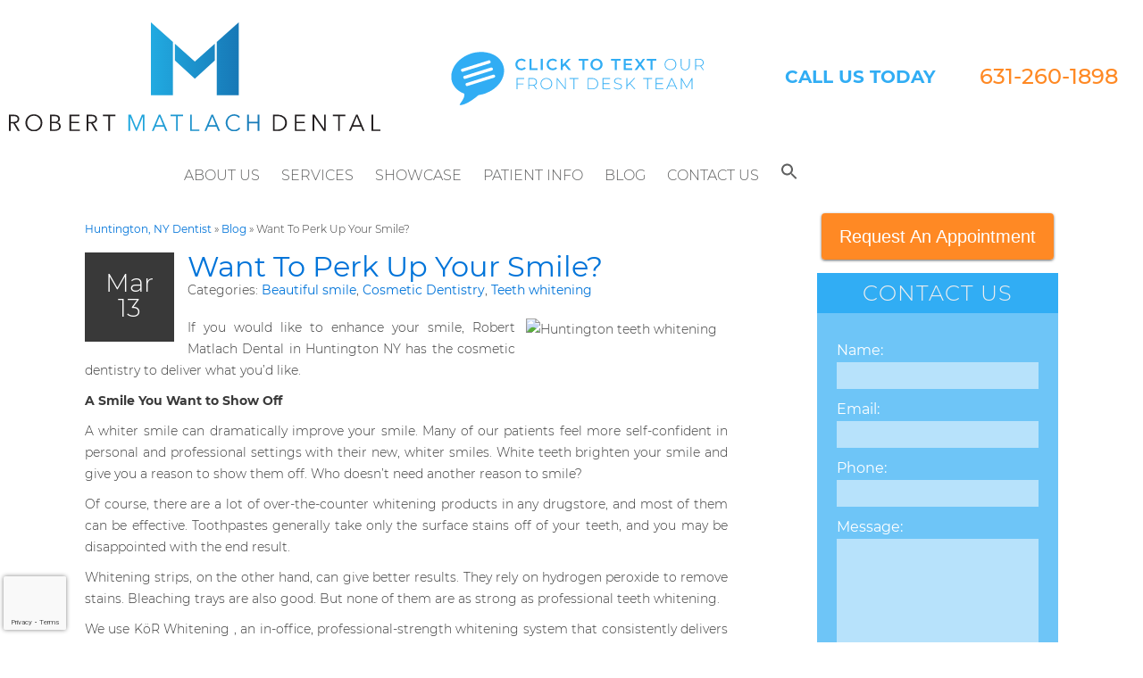

--- FILE ---
content_type: text/html; charset=UTF-8
request_url: https://www.matlachdental.com/blog/want-to-perk-up-your-smile/
body_size: 74522
content:
<!doctype html> <!--[if !IE]><html class="no-js non-ie" lang="en-US"> <![endif]--> <!--[if IE 7 ]><html class="no-js ie7" lang="en-US"> <![endif]--> <!--[if IE 8 ]><html class="no-js ie8" lang="en-US"> <![endif]--> <!--[if IE 9 ]><html class="no-js ie9" lang="en-US"> <![endif]--> <!--[if gt IE 9]><!--><html class="no-js" lang="en-US"> <!--<![endif]--><head>  <script>(function(w,d,s,l,i){w[l]=w[l]||[];w[l].push({'gtm.start':
new Date().getTime(),event:'gtm.js'});var f=d.getElementsByTagName(s)[0],
j=d.createElement(s),dl=l!='dataLayer'?'&l='+l:'';j.async=true;j.src=
'https://www.googletagmanager.com/gtm.js?id='+i+dl;f.parentNode.insertBefore(j,f);
})(window,document,'script','dataLayer','GTM-5WN8MML');</script> <meta charset="UTF-8"><meta name="viewport" content="width=device-width, user-scalable=no, initial-scale=1.0, minimum-scale=1.0, maximum-scale=1.0"><link rel="profile" href="https://gmpg.org/xfn/11"><link rel="pingback" href="https://www.matlachdental.com/xmlrpc.php">  <script type='application/ld+json'>{
  "@context": "http://www.schema.org",
  "@type": "Dentist",
  "name": "Robert Matlach Dental",
  "url": "https://www.matlachdental.com/",
  "sameAs": ["https://www.facebook.com/MatlachDental/",
        "https://www.youtube.com/channel/UC8VWZAmD1I_RAkiP-9J554w",
		"https://www.yelp.com/biz/robert-matlach-dental-huntington",
		"https://www.linkedin.com/in/robert-matlach-dds-2229116a/",
		"https://www.healthgrades.com/dentist/dr-robert-matlach-3b5q9",
		"https://twitter.com/matlachdental"
		],
  "logo": "https://www.matlachdental.com/wp-content/uploads/2019/10/Logo.svg",
  "image": "https://www.matlachdental.com/wp-content/uploads/2019/12/B35I9047_E-web-683x1024.jpg",
"priceRange":"$$",
  "description": "Robert Matlach Dental provides a wide range of dental services, including cosmetic dentistry, general dentistry and dental implants! Call us today! Serving the greater Huntington, Centerport, and Halesite NY area.",
  "address" : {
    	"@type" : "PostalAddress",
        "streetAddress" : "158 E Main St Ste 5", 
        "addressLocality" : "Huntington",
        "addressRegion" : "NY",
		"postalCode": "11743",
        "addressCountry" : "USA"
        },
  "geo": {
    "@type": "GeoCoordinates",
    "latitude": "40.879725845546425",
    "longitude": "-73.4020007856084"
  },
"hasMap": "https://goo.gl/maps/nZYP4Z5BRFhtWbZy9",
"openingHoursSpecification": [
    {
      "@type": "OpeningHoursSpecification",
      "closes":  "18:00",
      "dayOfWeek": "http://schema.org/Monday",
      "opens":  "09:00"
    },
    {
      "@type": "OpeningHoursSpecification",
      "closes": "17:00",
      "dayOfWeek": "http://schema.org/Tuesday",
      "opens": "09:00"
    },
    {
      "@type": "OpeningHoursSpecification",
      "closes": "17:00",
      "dayOfWeek": "http://schema.org/Thursday",
      "opens": "09:00"
    },
    {
      "@type": "OpeningHoursSpecification",
      "closes": "13:30",
      "dayOfWeek": "http://schema.org/Saturday",
      "opens": "08:30"
    }
  ],
"telephone": "+16319204810",
"currenciesAccepted" : "USD",	
"founder" : {
  "@context": "https://schema.org", 
  "@type": "Person",
  "address" : {
    	"@type" : "PostalAddress",
        "streetAddress" : "158 E Main St Ste 5", 
        "addressLocality" : "Huntington",
        "addressRegion" : "NY",
		"postalCode": "11743",
        "addressCountry" : "USA"
  },
  "image": "https://www.matlachdental.com/wp-content/uploads/2019/12/B35I9047_E-web-683x1024.jpg",
  "jobTitle": ["Dentist", "Dentistry Practitioner"],
  "knowsAbout": "Dentistry",
  "honorificPrefix": "Dr.",
  "honorificSuffix": "DDS",
  "name": "Robert Matlach",
  "telephone": "+16319204810",
  "url": "https://www.matlachdental.com/about-us/meet-dr-robert-matlach-dentist-huntington-ny/",
  "worksFor": "Robert Matlach Dental",
  "workLocation": {
	"@context": "https://schema.org",
	"@type": "Place",
	"name": "Huntington"
	},
  "alumniOf": {
      "@context": "https://schema.org",
      "@type": "EducationalOrganization",
	  "name": ["Hofstra University", "The Stony Brook University School of Dental Medicine", "Nassau University Medical Center", "The Dawson Academy", "The Pankey Institute", "Kois Center", "The International Congress of Oral Implantologists"]
  },
"memberOf" :
		[
	    {
        "@type" : "thing",
        "name" : "American Dental Association",
        "url" : "https://findadentist.ada.org/ny/suffolk/huntington/general-practice/dr-robert-j-matlach-3950718"
        }
		],
  "hasCredential": [
	{
    "@type": "EducationalOccupationalCredential",
    "name": "Invisalign® Silver Provider",
	"credentialCategory": "Certification",
	"competencyRequired": "The varying tiers reflect the number of Invisalign® aligner treatments prescribed by a doctor, ranging from fewest (Bronze) to most (Diamond Plus). Valued Invisalign Providers (VIP) are a subset of orthodontists who have historically treated a greater percentage of cases in their practice with Invisalign clear aligners. Doctors with a star in their icon also treat teens with Invisalign clear aligners. The provider tiers and other designations used in this tool are not intended to reflect the quality or skill level of the provider nor be viewed as an endorsement or recommendation by Align of any provider.",
	"url": "https://www.invisalign.com/get-started/doctor-profile?profile=274969"
    }
	]	
},
"foundingDate" : "2000",
"foundingLocation" : "Huntington, New York",
"medicalSpecialty" : ["cosmetic dentistry","dental implants","general dentistry"],
"areaServed" : ["Huntington", "Centerport", "Halesite", "New York"]
}</script><meta name='robots' content='index, follow, max-image-preview:large, max-snippet:-1, max-video-preview:-1' /><title>Want To Perk Up Your Smile? - General and Cosmetic Dentistry - Robert Matlach Dental</title><meta name="description" content="Teeth whitening from Robert Matlach Dental in Huntington NY can transform your smile into something spectacular! Call for an appointment today!" /><link rel="canonical" href="https://www.matlachdental.com/blog/want-to-perk-up-your-smile/" /><meta property="og:locale" content="en_US" /><meta property="og:type" content="article" /><meta property="og:title" content="Want To Perk Up Your Smile? - General and Cosmetic Dentistry - Robert Matlach Dental" /><meta property="og:description" content="Teeth whitening from Robert Matlach Dental in Huntington NY can transform your smile into something spectacular! Call for an appointment today!" /><meta property="og:url" content="https://www.matlachdental.com/blog/want-to-perk-up-your-smile/" /><meta property="og:site_name" content="Robert Matlach Dental" /><meta property="article:publisher" content="https://www.facebook.com/MatlachDental" /><meta property="article:published_time" content="2020-03-13T12:00:45+00:00" /><meta property="og:image" content="https://image.listpipe.com/dentist-whiten.jpg" /><meta name="author" content="DentalCMO" /><meta name="twitter:card" content="summary_large_image" /><meta name="twitter:label1" content="Written by" /><meta name="twitter:data1" content="DentalCMO" /><meta name="twitter:label2" content="Est. reading time" /><meta name="twitter:data2" content="1 minute" /><style media="all">@font-face{font-display:fallback;font-family:'Montserrat';src:url("https://www.matlachdental.com/wp-content/fonts/montserrat/Montserrat-Light.ttf");font-weight:300;font-style:normal}@font-face{font-display:fallback;font-family:'Montserrat';src:url("https://www.matlachdental.com/wp-content/fonts/montserrat/Montserrat-Regular.ttf");font-weight:400;font-style:normal}@font-face{font-display:fallback;font-family:'Montserrat';src:url("https://www.matlachdental.com/wp-content/fonts/montserrat/Montserrat-Medium.ttf");font-weight:500;font-style:normal}@font-face{font-display:fallback;font-family:'Montserrat';src:url("https://www.matlachdental.com/wp-content/fonts/montserrat/Montserrat-SemiBold.ttf");font-weight:600;font-style:normal}@font-face{font-display:fallback;font-family:'Montserrat';src:url("https://www.matlachdental.com/wp-content/fonts/montserrat/Montserrat-Bold.ttf");font-weight:700;font-style:normal}@font-face{font-display:fallback;font-family:'Montserrat';src:url("https://www.matlachdental.com/wp-content/fonts/montserrat/Montserrat-Black.ttf");font-weight:900;font-style:normal}
img:is([sizes="auto" i],[sizes^="auto," i]){contain-intrinsic-size:3000px 1500px}
.wpcf7 .screen-reader-response{position:absolute;overflow:hidden;clip:rect(1px,1px,1px,1px);clip-path:inset(50%);height:1px;width:1px;margin:-1px;padding:0;border:0;word-wrap:normal !important}.wpcf7 .hidden-fields-container{display:none}.wpcf7 form .wpcf7-response-output{margin:2em .5em 1em;padding:.2em 1em;border:2px solid #00a0d2}.wpcf7 form.init .wpcf7-response-output,.wpcf7 form.resetting .wpcf7-response-output,.wpcf7 form.submitting .wpcf7-response-output{display:none}.wpcf7 form.sent .wpcf7-response-output{border-color:#46b450}.wpcf7 form.failed .wpcf7-response-output,.wpcf7 form.aborted .wpcf7-response-output{border-color:#dc3232}.wpcf7 form.spam .wpcf7-response-output{border-color:#f56e28}.wpcf7 form.invalid .wpcf7-response-output,.wpcf7 form.unaccepted .wpcf7-response-output,.wpcf7 form.payment-required .wpcf7-response-output{border-color:#ffb900}.wpcf7-form-control-wrap{position:relative}.wpcf7-not-valid-tip{color:#dc3232;font-size:1em;font-weight:400;display:block}.use-floating-validation-tip .wpcf7-not-valid-tip{position:relative;top:-2ex;left:1em;z-index:100;border:1px solid #dc3232;background:#fff;padding:.2em .8em;width:24em}.wpcf7-list-item{display:inline-block;margin:0 0 0 1em}.wpcf7-list-item-label:before,.wpcf7-list-item-label:after{content:" "}.wpcf7-spinner{visibility:hidden;display:inline-block;background-color:#23282d;opacity:.75;width:24px;height:24px;border:none;border-radius:100%;padding:0;margin:0 24px;position:relative}form.submitting .wpcf7-spinner{visibility:visible}.wpcf7-spinner:before{content:'';position:absolute;background-color:#fbfbfc;top:4px;left:4px;width:6px;height:6px;border:none;border-radius:100%;transform-origin:8px 8px;animation-name:spin;animation-duration:1s;animation-timing-function:linear;animation-iteration-count:infinite}@media (prefers-reduced-motion:reduce){.wpcf7-spinner:before{animation-name:blink;animation-duration:2s}}@keyframes spin{from{transform:rotate(0deg)}to{transform:rotate(360deg)}}@keyframes blink{from{opacity:0}50%{opacity:1}to{opacity:0}}.wpcf7 [inert]{opacity:.5}.wpcf7 input[type=file]{cursor:pointer}.wpcf7 input[type=file]:disabled{cursor:default}.wpcf7 .wpcf7-submit:disabled{cursor:not-allowed}.wpcf7 input[type=url],.wpcf7 input[type=email],.wpcf7 input[type=tel]{direction:ltr}.wpcf7-reflection>output{display:list-item;list-style:none}.wpcf7-reflection>output[hidden]{display:none}
.crp-list-item.crp-list-item-has-image{display:flex;margin:5px 0}.crp-list-item.crp-list-item-has-image.crp-list-item-image-left .crp-list-item-image{margin-right:10px}.crp-list-item.crp-list-item-has-image.crp-list-item-image-right{justify-content:space-between}.crp-list-item.crp-list-item-has-image.crp-list-item-image-right .crp-list-item-image{margin-left:10px}.crp-list-item.crp-list-item-has-image.crp-list-item-image-left,.crp-list-item.crp-list-item-has-image.crp-list-item-image-right{align-items:center}.crp-list-item.crp-list-item-has-image.crp-list-item-image-above,.crp-list-item.crp-list-item-has-image.crp-list-item-image-below{flex-direction:column}.crp-list-item .crp-list-item-image{font-size:0}.crp-list-item .crp-list-item-image img{width:100%}.crp-list-item .crp-list-item-content{flex:1}.crp-list-item .crp-list-item-content .crp-list-item-line{margin-bottom:3px}.crp-list-item .crp-list-item-content .crp-list-item-line:last-child{margin-bottom:0}.crp-list-item .crp-list-item-content .crp-field-title{font-weight:700}.crp-list-item .crp-list-item-content .crp-field-title a{color:inherit;text-decoration:none}.crp-list-item .crp-list-item-content .crp-field-title a:hover{text-decoration:underline}.crp-list-item .crp-list-item-content .crp-field-author a{color:inherit;text-decoration:none}.crp-list-item .crp-list-item-content .crp-field-author a:hover{text-decoration:underline}
@charset "UTF-8";.ginger-btn-shockwave:after,.ginger-btn-shockwave:before{border-radius:50%;bottom:0;content:"";left:0;position:absolute;right:0;top:0}@keyframes ginger-pulse{0%{box-shadow:0 0 0 0 rgba(0,0,0,.2)}30%,to{box-shadow:0 0 0 15px transparent}}.ginger-btn-pulse{animation:ginger-pulse 2s infinite}@keyframes ginger-spin{0%{transform:rotate(0)}5%{transform:rotate(-20deg)}25%,to{transform:rotate(1turn)}}.ginger-btn-spin{animation:ginger-spin 3s infinite}@keyframes ginger-zoom{0%{opacity:1;transform:scale(1)}5%{opacity:.75;transform:scale(.8)}20%{opacity:1;transform:scale(1.25)}30%,to{transform:scale(1)}}.ginger-btn-zoom{animation:ginger-zoom 2s infinite}@keyframes ginger-bounce{0%,20%,to{transform:translate(0)}15%,5%{transform:translateY(5px)}10%{transform:translateY(-25px)}}.ginger-btn-bounce{animation:ginger-bounce 3s infinite}@keyframes ginger-fade{0%,25%,to{opacity:1}5%{opacity:0}}.ginger-btn-fade{animation:ginger-fade 3s infinite}@keyframes ginger-glowing{0%,30%,to{box-shadow:0 0 -10px #00008b}20%{box-shadow:0 0 20px #00008b}}.ginger-btn-glowing{animation:ginger-glowing 3s infinite}.ginger-btn-shockwave{animation:shockwavejump 1s ease-out infinite}.ginger-btn-shockwave:after{animation:shockwave 1s ease-out .65s infinite}.ginger-btn-shockwave:before{animation:shockwave 1s ease-out .5s infinite}@keyframes shockwavejump{0%,to{transform:scale(1)}40%{transform:scale(1.08)}50%,60%{transform:scale(.98)}55%{transform:scale(1.02)}}@keyframes shockwave{0%{box-shadow:0 0 2px rgba(0,0,0,.15),inset 0 0 1px rgba(0,0,0,.15);transform:scale(1)}95%{box-shadow:0 0 50px transparent,inset 0 0 30px transparent}to{transform:scale(2.25)}}.ginger-btn-waggle{animation:waggle 2s ease-out 6s infinite forwards}@keyframes waggle{0%{transform:none}5%{transform:rotate(-20deg) scale(1.2)}10%{transform:rotate(25deg) scale(1.2)}13.75%{transform:rotate(-15deg) scale(1.2)}17.5%{transform:rotate(15deg) scale(1.2)}21.25%{transform:rotate(-12deg) scale(1.2)}22.5%{transform:rotate(0) scale(1.2)}30%{transform:rotate(0) scale(1)}}.exit-intent{background:#000;border-radius:50%;bottom:45px;height:0;position:fixed;right:45px;transition:.5s linear;width:0}.gsb-buttons .exit-intent:before{background:rgba(0,0,0,.8);content:"";display:block;height:100vh;left:0;position:fixed;top:0;transition:.75s ease-in-out;-webkit-transition:.75s ease-in-out;-moz-transition:.75s ease-in-out;visibility:hidden;width:100vw;z-index:100}.gsb-buttons .exit-intent.left-position:before{clip-path:circle(0 at 0 100%)}.gsb-buttons .exit-intent.right-position:before{clip-path:circle(0 at 100% 100%)}.gsb-buttons .exit-intent.active:before{clip-path:circle(100%);visibility:visible}.chat-button-icon.channel-instagram-base,.gsb-social-channel.channel-instagram-base{background:#fed975;background:-webkit-gradient(left bottom,right top,color-stop(0,#fed975),color-stop(26%,#fa7e1e),color-stop(50%,#d62977),color-stop(75%,#962fbf),color-stop(100%,#4f5ad5));background:linear-gradient(45deg,#fed975,#fa7e1e 26%,#d62977 50%,#962fbf 75%,#4f5ad5)}.ginger-btn-bounce+.gsb-pending-message,.ginger-btn-fade>.gsb-pending-message,.ginger-btn-none>.gsb-pending-message,.ginger-btn-pulse>.gsb-pending-message,.ginger-btn-shockwave+.gsb-pending-message,.ginger-btn-spin>.gsb-pending-message,.ginger-btn-waggle+.gsb-pending-message,.ginger-btn-zoom+.gsb-pending-message,.gsb-buttons{display:none}.gsb-buttons.active{display:block}.gsb-buttons,.gsb-buttons *,.gsb-buttons :after,.gsb-buttons :before{box-sizing:border-box}.gsb-buttons{bottom:25px;left:25px;position:fixed;z-index:999999}.gsb-buttons-content,.gsb-trigger{position:relative;z-index:12111}.gsb-buttons.left-side{left:25px}.gsb-buttons.right-side{left:auto;right:25px}.gsb-buttons .chat-button-link{border-radius:50%;color:#fff;display:block;height:54px;padding:10px;text-align:center;width:54px}.gsb-buttons .chat-button-link.has-image{padding:0;position:relative}.gsb-buttons .chat-button-link.has-image .chat-button-icon img{border-radius:25px;height:50px;left:0;line-height:50px;-o-object-fit:cover;object-fit:cover;position:absolute;top:0;width:50px}.gsb-buttons .chat-button-link svg{fill:#fff}.gsb-buttons .chat-button,.gsb-buttons.single .gsb-trigger-contact,.gsb-buttons.single .gsb-trigger-wechat-popup,.gsb-buttons.single .gsb-trigger-whatsapp-popup{border-radius:50%;height:62px;padding:4px;width:62px}.gsb-trigger-button{display:block;position:relative}.gsb-buttons svg{display:inline-block;height:100%;vertical-align:top;width:100%}.gsb-buttons .chat-button-icon{border-radius:50%;display:block;height:34px;text-align:center;width:34px}.gsb-buttons .chat-button-icon img,.gsb-trigger .gsb-trigger-bottom,.gsb-trigger .gsb-trigger-top{border-radius:50%;height:54px;width:54px}.gsb-trigger{border-radius:50%;height:62px;padding:4px;width:62px}.gsb-trigger .gsb-trigger-top{left:0;opacity:1;position:absolute;top:0;visibility:visible;z-index:101}.gsb-buttons.open-buttons .gsb-trigger .gsb-trigger-top,.gsb-buttons.open-form .gsb-trigger .gsb-trigger-top,.gsb-buttons.open-wechat-popup .gsb-trigger .gsb-trigger-top,.gsb-buttons.open-whatsapp-popup .gsb-trigger .gsb-trigger-top,.gsb-buttons:not(.open-form) .gsb-trigger-contact,.gsb-buttons:not(.open-wechat-popup) .gsb-trigger-wechat-popup,.gsb-buttons:not(.open-whatsapp-popup) .gsb-trigger-whatsapp-popup,.gsb-trigger .gsb-trigger-bottom{opacity:0;pointer-events:none;visibility:hidden;z-index:100}.gsb-trigger .gsb-trigger-bottom,.gsb-trigger .gsb-trigger-contact,.gsb-trigger .gsb-trigger-wechat-popup,.gsb-trigger .gsb-trigger-whatsapp-popup{left:0;position:absolute;top:0;transition:.25s linear}.gsb-buttons .gsb-trigger .chat-button-icon,.gsb-buttons .gsb-trigger .gsb-trigger-contact,.gsb-buttons .gsb-trigger .gsb-trigger-wechat-popup,.gsb-buttons .gsb-trigger .gsb-trigger-whatsapp-popup{transition:.3s linear}.gsb-buttons.open-buttons .gsb-trigger .gsb-trigger-bottom{opacity:1;pointer-events:auto;visibility:visible;z-index:101}.gsb-buttons .gsb-trigger .gsb-trigger-bottom a .chat-button-icon,.gsb-buttons:not(.open-form) .gsb-trigger-contact a .chat-button-icon,.gsb-buttons:not(.open-wechat-popup) .gsb-trigger-wechat-popup a .chat-button-icon,.gsb-buttons:not(.open-whatsapp-popup) .gsb-trigger-whatsapp-popup a .chat-button-icon{transform:scale(.7) rotate(180deg)}.gsb-buttons.open-buttons .gsb-trigger .gsb-trigger-bottom a .chat-button-icon,.gsb-buttons.open-form .gsb-trigger-contact a .chat-button-icon,.gsb-buttons.open-wechat-popup .gsb-trigger-wechat-popup a .chat-button-icon,.gsb-buttons.open-whatsapp-popup .gsb-trigger-whatsapp-popup a .chat-button-icon{transform:scale(1) rotate(1turn)}.gsb-button-list.icon_view .chat-button{position:absolute;transform:scale(.25) rotate(-180deg)}.gsb-button-list.icon_view .chat-button,.gsb-button-list.list_view .chat-button{bottom:0;opacity:0;pointer-events:none;transition:all .2s linear;transition-delay:0s!important;visibility:hidden}.gsb-button-list.list_view .chat-button{position:relative}.gsb-buttons.open-buttons .gsb-button-list .chat-button{opacity:1;pointer-events:auto;visibility:visible}.gsb-pending-message{align-items:center;background:red;border-radius:50%;color:#fff;display:inline-flex;font-size:10px;height:auto;justify-content:center;line-height:1;min-height:16px;min-width:16px;padding:3px;position:absolute;right:-3%;text-align:center;top:-3%;width:auto;z-index:11}[data-scb][class*=cooltipz].cooltipz--bottom-left:before,[data-scb][class*=cooltipz].cooltipz--bottom-right:before,[data-scb][class*=cooltipz].cooltipz--bottom:before,[data-scb][class*=cooltipz].cooltipz--left:before,[data-scb][class*=cooltipz].cooltipz--right:before,[data-scb][class*=cooltipz].cooltipz--top-left:before,[data-scb][class*=cooltipz].cooltipz--top-right:before,[data-scb][class*=cooltipz].cooltipz--top:before,[data-scb][class*=cooltipz][data-tooltip-dir=bottom-left]:before,[data-scb][class*=cooltipz][data-tooltip-dir=bottom-right]:before,[data-scb][class*=cooltipz][data-tooltip-dir=bottom]:before,[data-scb][class*=cooltipz][data-tooltip-dir=left]:before,[data-scb][class*=cooltipz][data-tooltip-dir=right]:before,[data-scb][class*=cooltipz][data-tooltip-dir=top-left]:before,[data-scb][class*=cooltipz][data-tooltip-dir=top-right]:before,[data-scb][class*=cooltipz][data-tooltip-dir=top]:before,[data-scb][data-tooltip-dir].cooltipz--bottom-left:before,[data-scb][data-tooltip-dir].cooltipz--bottom-right:before,[data-scb][data-tooltip-dir].cooltipz--bottom:before,[data-scb][data-tooltip-dir].cooltipz--left:before,[data-scb][data-tooltip-dir].cooltipz--right:before,[data-scb][data-tooltip-dir].cooltipz--top-left:before,[data-scb][data-tooltip-dir].cooltipz--top-right:before,[data-scb][data-tooltip-dir].cooltipz--top:before,[data-scb][data-tooltip-dir][data-tooltip-dir=bottom-left]:before,[data-scb][data-tooltip-dir][data-tooltip-dir=bottom-right]:before,[data-scb][data-tooltip-dir][data-tooltip-dir=bottom]:before,[data-scb][data-tooltip-dir][data-tooltip-dir=left]:before,[data-scb][data-tooltip-dir][data-tooltip-dir=right]:before,[data-scb][data-tooltip-dir][data-tooltip-dir=top-left]:before,[data-scb][data-tooltip-dir][data-tooltip-dir=top-right]:before,[data-scb][data-tooltip-dir][data-tooltip-dir=top]:before{border:5px solid transparent;height:0;width:0}[data-scb][class*=cooltipz].cooltipz--top-left:before,[data-scb][class*=cooltipz].cooltipz--top-right:before,[data-scb][class*=cooltipz].cooltipz--top:before,[data-scb][class*=cooltipz][data-tooltip-dir=top-left]:before,[data-scb][class*=cooltipz][data-tooltip-dir=top-right]:before,[data-scb][class*=cooltipz][data-tooltip-dir=top]:before,[data-scb][data-tooltip-dir].cooltipz--top-left:before,[data-scb][data-tooltip-dir].cooltipz--top-right:before,[data-scb][data-tooltip-dir].cooltipz--top:before,[data-scb][data-tooltip-dir][data-tooltip-dir=top-left]:before,[data-scb][data-tooltip-dir][data-tooltip-dir=top-right]:before,[data-scb][data-tooltip-dir][data-tooltip-dir=top]:before{border-top-color:#fff}[data-scb][class*=cooltipz].cooltipz--bottom-left:before,[data-scb][class*=cooltipz].cooltipz--bottom-right:before,[data-scb][class*=cooltipz].cooltipz--bottom:before,[data-scb][class*=cooltipz][data-tooltip-dir=bottom-left]:before,[data-scb][class*=cooltipz][data-tooltip-dir=bottom-right]:before,[data-scb][class*=cooltipz][data-tooltip-dir=bottom]:before,[data-scb][data-tooltip-dir].cooltipz--bottom-left:before,[data-scb][data-tooltip-dir].cooltipz--bottom-right:before,[data-scb][data-tooltip-dir].cooltipz--bottom:before,[data-scb][data-tooltip-dir][data-tooltip-dir=bottom-left]:before,[data-scb][data-tooltip-dir][data-tooltip-dir=bottom-right]:before,[data-scb][data-tooltip-dir][data-tooltip-dir=bottom]:before{border-bottom-color:#fff}[data-scb][class*=cooltipz].cooltipz--right:before,[data-scb][class*=cooltipz][data-tooltip-dir=right]:before,[data-scb][data-tooltip-dir].cooltipz--right:before,[data-scb][data-tooltip-dir][data-tooltip-dir=right]:before{border-right-color:#fff}[data-scb][class*=cooltipz].cooltipz--left:before,[data-scb][class*=cooltipz][data-tooltip-dir=left]:before,[data-scb][data-tooltip-dir].cooltipz--left:before,[data-scb][data-tooltip-dir][data-tooltip-dir=left]:before{border-left-color:#fff}[data-scb][class*=cooltipz].cooltipz--fit:after,[data-scb][class*=cooltipz].cooltipz--large:after,[data-scb][class*=cooltipz].cooltipz--medium:after,[data-scb][class*=cooltipz].cooltipz--small:after,[data-scb][class*=cooltipz][data-cooltipz-size=fit]:after,[data-scb][class*=cooltipz][data-cooltipz-size=large]:after,[data-scb][class*=cooltipz][data-cooltipz-size=medium]:after,[data-scb][class*=cooltipz][data-cooltipz-size=small]:after,[data-scb][data-tooltip-dir].cooltipz--fit:after,[data-scb][data-tooltip-dir].cooltipz--large:after,[data-scb][data-tooltip-dir].cooltipz--medium:after,[data-scb][data-tooltip-dir].cooltipz--small:after,[data-scb][data-tooltip-dir][data-cooltipz-size=fit]:after,[data-scb][data-tooltip-dir][data-cooltipz-size=large]:after,[data-scb][data-tooltip-dir][data-cooltipz-size=medium]:after,[data-scb][data-tooltip-dir][data-cooltipz-size=small]:after{word-wrap:break-word;white-space:normal}[data-scb][class*=cooltipz],[data-scb][data-tooltip-dir]{cursor:var(--cooltipz-cursor,pointer);position:relative}[data-scb][class*=cooltipz]:after,[data-scb][data-tooltip-dir]:after{background-color:#fff;border:var(--cooltipz-border-width,0) var(--cooltipz-border-style,solid) var(--cooltipz-border-color,#1f1f1f);border-radius:8px;-webkit-box-shadow:0 1.9px 7.8px rgba(0,0,0,.3);box-shadow:0 0 10px rgba(0,0,0,.2);color:#fff;content:attr(data-scb);font-size:16px;font-style:normal;font-weight:400;line-height:20px;max-width:225px;overflow:hidden;padding:6px 15px;text-align:center;text-indent:0;text-overflow:ellipsis;text-shadow:none;transition:all .1s ease-in-out;white-space:pre;z-index:10}.gsb-buttons.single [data-scb][class*=cooltipz]:hover:after,.gsb-buttons.single [data-scb][data-tooltip-dir]:hover:after{content:attr(data-hover-scb)}.gsb-buttons.single [data-scb][class*=cooltipz]:hover:before,.gsb-buttons.single [data-scb][data-tooltip-dir]:hover:before{content:""}[data-scb][class*=cooltipz]:before,[data-scb][data-tooltip-dir]:before{content:"";z-index:11}[data-scb=""][class*=cooltipz]:after,[data-scb=""][class*=cooltipz]:before,[data-scb=""][data-tooltip-dir]:after,[data-scb=""][data-tooltip-dir]:before{content:none}[data-scb][class*=cooltipz]:after,[data-scb][class*=cooltipz]:before,[data-scb][data-tooltip-dir]:after,[data-scb][data-tooltip-dir]:before{box-sizing:border-box;opacity:0;pointer-events:none;position:absolute;transition:all var(--cooltipz-timing,.12s) ease-out var(--cooltipz-timing,.12s);transition-delay:var(--cooltipz-delay-hide,.1s)}.has-no-tooltip-animation [data-scb][class*=cooltipz]:after,.has-no-tooltip-animation [data-scb][class*=cooltipz]:before,.has-no-tooltip-animation [data-scb][data-tooltip-dir]:after,.has-no-tooltip-animation [data-scb][data-tooltip-dir]:before{transition:none}@media (prefers-reduced-motion:reduce){[data-scb][class*=cooltipz]:after,[data-scb][class*=cooltipz]:before,[data-scb][data-tooltip-dir]:after,[data-scb][data-tooltip-dir]:before{transition:none}}[data-scb][class*=cooltipz].cooltipz--visible:after,[data-scb][class*=cooltipz].cooltipz--visible:before,[data-scb][class*=cooltipz]:focus:after,[data-scb][class*=cooltipz]:focus:before,[data-scb][class*=cooltipz]:hover:after,[data-scb][class*=cooltipz]:hover:before,[data-scb][class*=cooltipz][data-cooltipz-visible]:after,[data-scb][class*=cooltipz][data-cooltipz-visible]:before,[data-scb][data-tooltip-dir].cooltipz--visible:after,[data-scb][data-tooltip-dir].cooltipz--visible:before,[data-scb][data-tooltip-dir]:hover:after,[data-scb][data-tooltip-dir]:hover:before,[data-scb][data-tooltip-dir][data-cooltipz-visible]:after,[data-scb][data-tooltip-dir][data-cooltipz-visible]:before{opacity:100%;transition-delay:var(--cooltipz-delay-show,0s)}[data-scb][class*=cooltipz].cooltipz--top:after,[data-scb][class*=cooltipz].cooltipz--top:before,[data-scb][class*=cooltipz][data-tooltip-dir=top]:after,[data-scb][class*=cooltipz][data-tooltip-dir=top]:before,[data-scb][data-tooltip-dir].cooltipz--top:after,[data-scb][data-tooltip-dir].cooltipz--top:before,[data-scb][data-tooltip-dir][data-tooltip-dir=top]:after,[data-scb][data-tooltip-dir][data-tooltip-dir=top]:before{bottom:calc(100% - 2.5px);left:50%;transform:translate(-50%,var(--cooltipz-slide,6px));transform-origin:top}[data-scb][class*=cooltipz].cooltipz--bottom.cooltipz--visible:after,[data-scb][class*=cooltipz].cooltipz--bottom.cooltipz--visible:before,[data-scb][class*=cooltipz].cooltipz--bottom:focus:after,[data-scb][class*=cooltipz].cooltipz--bottom:focus:before,[data-scb][class*=cooltipz].cooltipz--bottom:hover:after,[data-scb][class*=cooltipz].cooltipz--bottom:hover:before,[data-scb][class*=cooltipz].cooltipz--bottom[data-cooltipz-visible]:after,[data-scb][class*=cooltipz].cooltipz--bottom[data-cooltipz-visible]:before,[data-scb][class*=cooltipz].cooltipz--top.cooltipz--visible:after,[data-scb][class*=cooltipz].cooltipz--top.cooltipz--visible:before,[data-scb][class*=cooltipz].cooltipz--top:focus:after,[data-scb][class*=cooltipz].cooltipz--top:focus:before,[data-scb][class*=cooltipz].cooltipz--top:hover:after,[data-scb][class*=cooltipz].cooltipz--top:hover:before,[data-scb][class*=cooltipz].cooltipz--top[data-cooltipz-visible]:after,[data-scb][class*=cooltipz].cooltipz--top[data-cooltipz-visible]:before,[data-scb][class*=cooltipz][data-tooltip-dir=bottom].cooltipz--visible:after,[data-scb][class*=cooltipz][data-tooltip-dir=bottom].cooltipz--visible:before,[data-scb][class*=cooltipz][data-tooltip-dir=bottom]:focus:after,[data-scb][class*=cooltipz][data-tooltip-dir=bottom]:focus:before,[data-scb][class*=cooltipz][data-tooltip-dir=bottom]:hover:after,[data-scb][class*=cooltipz][data-tooltip-dir=bottom]:hover:before,[data-scb][class*=cooltipz][data-tooltip-dir=bottom][data-cooltipz-visible]:after,[data-scb][class*=cooltipz][data-tooltip-dir=bottom][data-cooltipz-visible]:before,[data-scb][class*=cooltipz][data-tooltip-dir=top].cooltipz--visible:after,[data-scb][class*=cooltipz][data-tooltip-dir=top].cooltipz--visible:before,[data-scb][class*=cooltipz][data-tooltip-dir=top]:focus:after,[data-scb][class*=cooltipz][data-tooltip-dir=top]:focus:before,[data-scb][class*=cooltipz][data-tooltip-dir=top]:hover:after,[data-scb][class*=cooltipz][data-tooltip-dir=top]:hover:before,[data-scb][class*=cooltipz][data-tooltip-dir=top][data-cooltipz-visible]:after,[data-scb][class*=cooltipz][data-tooltip-dir=top][data-cooltipz-visible]:before,[data-scb][data-tooltip-dir].cooltipz--bottom.cooltipz--visible:after,[data-scb][data-tooltip-dir].cooltipz--bottom.cooltipz--visible:before,[data-scb][data-tooltip-dir].cooltipz--bottom:focus:after,[data-scb][data-tooltip-dir].cooltipz--bottom:focus:before,[data-scb][data-tooltip-dir].cooltipz--bottom:hover:after,[data-scb][data-tooltip-dir].cooltipz--bottom:hover:before,[data-scb][data-tooltip-dir].cooltipz--bottom[data-cooltipz-visible]:after,[data-scb][data-tooltip-dir].cooltipz--bottom[data-cooltipz-visible]:before,[data-scb][data-tooltip-dir].cooltipz--top.cooltipz--visible:after,[data-scb][data-tooltip-dir].cooltipz--top.cooltipz--visible:before,[data-scb][data-tooltip-dir].cooltipz--top:focus:after,[data-scb][data-tooltip-dir].cooltipz--top:focus:before,[data-scb][data-tooltip-dir].cooltipz--top:hover:after,[data-scb][data-tooltip-dir].cooltipz--top:hover:before,[data-scb][data-tooltip-dir].cooltipz--top[data-cooltipz-visible]:after,[data-scb][data-tooltip-dir].cooltipz--top[data-cooltipz-visible]:before,[data-scb][data-tooltip-dir][data-tooltip-dir=bottom].cooltipz--visible:after,[data-scb][data-tooltip-dir][data-tooltip-dir=bottom].cooltipz--visible:before,[data-scb][data-tooltip-dir][data-tooltip-dir=bottom]:focus:after,[data-scb][data-tooltip-dir][data-tooltip-dir=bottom]:focus:before,[data-scb][data-tooltip-dir][data-tooltip-dir=bottom]:hover:after,[data-scb][data-tooltip-dir][data-tooltip-dir=bottom]:hover:before,[data-scb][data-tooltip-dir][data-tooltip-dir=bottom][data-cooltipz-visible]:after,[data-scb][data-tooltip-dir][data-tooltip-dir=bottom][data-cooltipz-visible]:before,[data-scb][data-tooltip-dir][data-tooltip-dir=top].cooltipz--visible:after,[data-scb][data-tooltip-dir][data-tooltip-dir=top].cooltipz--visible:before,[data-scb][data-tooltip-dir][data-tooltip-dir=top]:focus:after,[data-scb][data-tooltip-dir][data-tooltip-dir=top]:focus:before,[data-scb][data-tooltip-dir][data-tooltip-dir=top]:hover:after,[data-scb][data-tooltip-dir][data-tooltip-dir=top]:hover:before,[data-scb][data-tooltip-dir][data-tooltip-dir=top][data-cooltipz-visible]:after,[data-scb][data-tooltip-dir][data-tooltip-dir=top][data-cooltipz-visible]:before{transform:translate(-50%)}[data-scb][class*=cooltipz].cooltipz--top-left:after,[data-scb][class*=cooltipz][data-tooltip-dir=top-left]:after,[data-scb][data-tooltip-dir].cooltipz--top-left:after,[data-scb][data-tooltip-dir][data-tooltip-dir=top-left]:after{left:0;margin-bottom:10px}[data-scb][class*=cooltipz].cooltipz--bottom-left:before,[data-scb][class*=cooltipz].cooltipz--top-left:before,[data-scb][class*=cooltipz][data-tooltip-dir=bottom-left]:before,[data-scb][class*=cooltipz][data-tooltip-dir=top-left]:before,[data-scb][data-tooltip-dir].cooltipz--bottom-left:before,[data-scb][data-tooltip-dir].cooltipz--top-left:before,[data-scb][data-tooltip-dir][data-tooltip-dir=bottom-left]:before,[data-scb][data-tooltip-dir][data-tooltip-dir=top-left]:before{left:2.5px}[data-scb][class*=cooltipz].cooltipz--top-left:after,[data-scb][class*=cooltipz].cooltipz--top-left:before,[data-scb][class*=cooltipz].cooltipz--top-right:after,[data-scb][class*=cooltipz].cooltipz--top-right:before,[data-scb][class*=cooltipz][data-tooltip-dir=top-left]:after,[data-scb][class*=cooltipz][data-tooltip-dir=top-left]:before,[data-scb][class*=cooltipz][data-tooltip-dir=top-right]:after,[data-scb][class*=cooltipz][data-tooltip-dir=top-right]:before,[data-scb][data-tooltip-dir].cooltipz--top-left:after,[data-scb][data-tooltip-dir].cooltipz--top-left:before,[data-scb][data-tooltip-dir].cooltipz--top-right:after,[data-scb][data-tooltip-dir].cooltipz--top-right:before,[data-scb][data-tooltip-dir][data-tooltip-dir=top-left]:after,[data-scb][data-tooltip-dir][data-tooltip-dir=top-left]:before,[data-scb][data-tooltip-dir][data-tooltip-dir=top-right]:after,[data-scb][data-tooltip-dir][data-tooltip-dir=top-right]:before{bottom:calc(100% - 2.5px);transform:translateY(var(--cooltipz-slide,6px));transform-origin:top}[data-scb][class*=cooltipz].cooltipz--bottom-left.cooltipz--visible:after,[data-scb][class*=cooltipz].cooltipz--bottom-left.cooltipz--visible:before,[data-scb][class*=cooltipz].cooltipz--bottom-left:focus:after,[data-scb][class*=cooltipz].cooltipz--bottom-left:focus:before,[data-scb][class*=cooltipz].cooltipz--bottom-left:hover:after,[data-scb][class*=cooltipz].cooltipz--bottom-left:hover:before,[data-scb][class*=cooltipz].cooltipz--bottom-left[data-cooltipz-visible]:after,[data-scb][class*=cooltipz].cooltipz--bottom-left[data-cooltipz-visible]:before,[data-scb][class*=cooltipz].cooltipz--bottom-right.cooltipz--visible:after,[data-scb][class*=cooltipz].cooltipz--bottom-right.cooltipz--visible:before,[data-scb][class*=cooltipz].cooltipz--bottom-right:focus:after,[data-scb][class*=cooltipz].cooltipz--bottom-right:focus:before,[data-scb][class*=cooltipz].cooltipz--bottom-right:hover:after,[data-scb][class*=cooltipz].cooltipz--bottom-right:hover:before,[data-scb][class*=cooltipz].cooltipz--bottom-right[data-cooltipz-visible]:after,[data-scb][class*=cooltipz].cooltipz--bottom-right[data-cooltipz-visible]:before,[data-scb][class*=cooltipz].cooltipz--top-left.cooltipz--visible:after,[data-scb][class*=cooltipz].cooltipz--top-left.cooltipz--visible:before,[data-scb][class*=cooltipz].cooltipz--top-left:focus:after,[data-scb][class*=cooltipz].cooltipz--top-left:focus:before,[data-scb][class*=cooltipz].cooltipz--top-left:hover:after,[data-scb][class*=cooltipz].cooltipz--top-left:hover:before,[data-scb][class*=cooltipz].cooltipz--top-left[data-cooltipz-visible]:after,[data-scb][class*=cooltipz].cooltipz--top-left[data-cooltipz-visible]:before,[data-scb][class*=cooltipz].cooltipz--top-right.cooltipz--visible:after,[data-scb][class*=cooltipz].cooltipz--top-right.cooltipz--visible:before,[data-scb][class*=cooltipz].cooltipz--top-right:focus:after,[data-scb][class*=cooltipz].cooltipz--top-right:focus:before,[data-scb][class*=cooltipz].cooltipz--top-right:hover:after,[data-scb][class*=cooltipz].cooltipz--top-right:hover:before,[data-scb][class*=cooltipz].cooltipz--top-right[data-cooltipz-visible]:after,[data-scb][class*=cooltipz].cooltipz--top-right[data-cooltipz-visible]:before,[data-scb][class*=cooltipz][data-tooltip-dir=bottom-left].cooltipz--visible:after,[data-scb][class*=cooltipz][data-tooltip-dir=bottom-left].cooltipz--visible:before,[data-scb][class*=cooltipz][data-tooltip-dir=bottom-left]:focus:after,[data-scb][class*=cooltipz][data-tooltip-dir=bottom-left]:focus:before,[data-scb][class*=cooltipz][data-tooltip-dir=bottom-left]:hover:after,[data-scb][class*=cooltipz][data-tooltip-dir=bottom-left]:hover:before,[data-scb][class*=cooltipz][data-tooltip-dir=bottom-left][data-cooltipz-visible]:after,[data-scb][class*=cooltipz][data-tooltip-dir=bottom-left][data-cooltipz-visible]:before,[data-scb][class*=cooltipz][data-tooltip-dir=bottom-right].cooltipz--visible:after,[data-scb][class*=cooltipz][data-tooltip-dir=bottom-right].cooltipz--visible:before,[data-scb][class*=cooltipz][data-tooltip-dir=bottom-right]:focus:after,[data-scb][class*=cooltipz][data-tooltip-dir=bottom-right]:focus:before,[data-scb][class*=cooltipz][data-tooltip-dir=bottom-right]:hover:after,[data-scb][class*=cooltipz][data-tooltip-dir=bottom-right]:hover:before,[data-scb][class*=cooltipz][data-tooltip-dir=bottom-right][data-cooltipz-visible]:after,[data-scb][class*=cooltipz][data-tooltip-dir=bottom-right][data-cooltipz-visible]:before,[data-scb][class*=cooltipz][data-tooltip-dir=top-left].cooltipz--visible:after,[data-scb][class*=cooltipz][data-tooltip-dir=top-left].cooltipz--visible:before,[data-scb][class*=cooltipz][data-tooltip-dir=top-left]:focus:after,[data-scb][class*=cooltipz][data-tooltip-dir=top-left]:focus:before,[data-scb][class*=cooltipz][data-tooltip-dir=top-left]:hover:after,[data-scb][class*=cooltipz][data-tooltip-dir=top-left]:hover:before,[data-scb][class*=cooltipz][data-tooltip-dir=top-left][data-cooltipz-visible]:after,[data-scb][class*=cooltipz][data-tooltip-dir=top-left][data-cooltipz-visible]:before,[data-scb][class*=cooltipz][data-tooltip-dir=top-right].cooltipz--visible:after,[data-scb][class*=cooltipz][data-tooltip-dir=top-right].cooltipz--visible:before,[data-scb][class*=cooltipz][data-tooltip-dir=top-right]:focus:after,[data-scb][class*=cooltipz][data-tooltip-dir=top-right]:focus:before,[data-scb][class*=cooltipz][data-tooltip-dir=top-right]:hover:after,[data-scb][class*=cooltipz][data-tooltip-dir=top-right]:hover:before,[data-scb][class*=cooltipz][data-tooltip-dir=top-right][data-cooltipz-visible]:after,[data-scb][class*=cooltipz][data-tooltip-dir=top-right][data-cooltipz-visible]:before,[data-scb][data-tooltip-dir].cooltipz--bottom-left.cooltipz--visible:after,[data-scb][data-tooltip-dir].cooltipz--bottom-left.cooltipz--visible:before,[data-scb][data-tooltip-dir].cooltipz--bottom-left:focus:after,[data-scb][data-tooltip-dir].cooltipz--bottom-left:focus:before,[data-scb][data-tooltip-dir].cooltipz--bottom-left:hover:after,[data-scb][data-tooltip-dir].cooltipz--bottom-left:hover:before,[data-scb][data-tooltip-dir].cooltipz--bottom-left[data-cooltipz-visible]:after,[data-scb][data-tooltip-dir].cooltipz--bottom-left[data-cooltipz-visible]:before,[data-scb][data-tooltip-dir].cooltipz--bottom-right.cooltipz--visible:after,[data-scb][data-tooltip-dir].cooltipz--bottom-right.cooltipz--visible:before,[data-scb][data-tooltip-dir].cooltipz--bottom-right:focus:after,[data-scb][data-tooltip-dir].cooltipz--bottom-right:focus:before,[data-scb][data-tooltip-dir].cooltipz--bottom-right:hover:after,[data-scb][data-tooltip-dir].cooltipz--bottom-right:hover:before,[data-scb][data-tooltip-dir].cooltipz--bottom-right[data-cooltipz-visible]:after,[data-scb][data-tooltip-dir].cooltipz--bottom-right[data-cooltipz-visible]:before,[data-scb][data-tooltip-dir].cooltipz--top-left.cooltipz--visible:after,[data-scb][data-tooltip-dir].cooltipz--top-left.cooltipz--visible:before,[data-scb][data-tooltip-dir].cooltipz--top-left:focus:after,[data-scb][data-tooltip-dir].cooltipz--top-left:focus:before,[data-scb][data-tooltip-dir].cooltipz--top-left:hover:after,[data-scb][data-tooltip-dir].cooltipz--top-left:hover:before,[data-scb][data-tooltip-dir].cooltipz--top-left[data-cooltipz-visible]:after,[data-scb][data-tooltip-dir].cooltipz--top-left[data-cooltipz-visible]:before,[data-scb][data-tooltip-dir].cooltipz--top-right.cooltipz--visible:after,[data-scb][data-tooltip-dir].cooltipz--top-right.cooltipz--visible:before,[data-scb][data-tooltip-dir].cooltipz--top-right:focus:after,[data-scb][data-tooltip-dir].cooltipz--top-right:focus:before,[data-scb][data-tooltip-dir].cooltipz--top-right:hover:after,[data-scb][data-tooltip-dir].cooltipz--top-right:hover:before,[data-scb][data-tooltip-dir].cooltipz--top-right[data-cooltipz-visible]:after,[data-scb][data-tooltip-dir].cooltipz--top-right[data-cooltipz-visible]:before,[data-scb][data-tooltip-dir][data-tooltip-dir=bottom-left].cooltipz--visible:after,[data-scb][data-tooltip-dir][data-tooltip-dir=bottom-left].cooltipz--visible:before,[data-scb][data-tooltip-dir][data-tooltip-dir=bottom-left]:focus:after,[data-scb][data-tooltip-dir][data-tooltip-dir=bottom-left]:focus:before,[data-scb][data-tooltip-dir][data-tooltip-dir=bottom-left]:hover:after,[data-scb][data-tooltip-dir][data-tooltip-dir=bottom-left]:hover:before,[data-scb][data-tooltip-dir][data-tooltip-dir=bottom-left][data-cooltipz-visible]:after,[data-scb][data-tooltip-dir][data-tooltip-dir=bottom-left][data-cooltipz-visible]:before,[data-scb][data-tooltip-dir][data-tooltip-dir=bottom-right].cooltipz--visible:after,[data-scb][data-tooltip-dir][data-tooltip-dir=bottom-right].cooltipz--visible:before,[data-scb][data-tooltip-dir][data-tooltip-dir=bottom-right]:focus:after,[data-scb][data-tooltip-dir][data-tooltip-dir=bottom-right]:focus:before,[data-scb][data-tooltip-dir][data-tooltip-dir=bottom-right]:hover:after,[data-scb][data-tooltip-dir][data-tooltip-dir=bottom-right]:hover:before,[data-scb][data-tooltip-dir][data-tooltip-dir=bottom-right][data-cooltipz-visible]:after,[data-scb][data-tooltip-dir][data-tooltip-dir=bottom-right][data-cooltipz-visible]:before,[data-scb][data-tooltip-dir][data-tooltip-dir=top-left].cooltipz--visible:after,[data-scb][data-tooltip-dir][data-tooltip-dir=top-left].cooltipz--visible:before,[data-scb][data-tooltip-dir][data-tooltip-dir=top-left]:focus:after,[data-scb][data-tooltip-dir][data-tooltip-dir=top-left]:focus:before,[data-scb][data-tooltip-dir][data-tooltip-dir=top-left]:hover:after,[data-scb][data-tooltip-dir][data-tooltip-dir=top-left]:hover:before,[data-scb][data-tooltip-dir][data-tooltip-dir=top-left][data-cooltipz-visible]:after,[data-scb][data-tooltip-dir][data-tooltip-dir=top-left][data-cooltipz-visible]:before,[data-scb][data-tooltip-dir][data-tooltip-dir=top-right].cooltipz--visible:after,[data-scb][data-tooltip-dir][data-tooltip-dir=top-right].cooltipz--visible:before,[data-scb][data-tooltip-dir][data-tooltip-dir=top-right]:focus:after,[data-scb][data-tooltip-dir][data-tooltip-dir=top-right]:focus:before,[data-scb][data-tooltip-dir][data-tooltip-dir=top-right]:hover:after,[data-scb][data-tooltip-dir][data-tooltip-dir=top-right]:hover:before,[data-scb][data-tooltip-dir][data-tooltip-dir=top-right][data-cooltipz-visible]:after,[data-scb][data-tooltip-dir][data-tooltip-dir=top-right][data-cooltipz-visible]:before{transform:translate(0)}[data-scb][class*=cooltipz].cooltipz--top-right:after,[data-scb][class*=cooltipz][data-tooltip-dir=top-right]:after,[data-scb][data-tooltip-dir].cooltipz--top-right:after,[data-scb][data-tooltip-dir][data-tooltip-dir=top-right]:after{margin-bottom:10px;right:0}[data-scb][class*=cooltipz].cooltipz--bottom-right:before,[data-scb][class*=cooltipz].cooltipz--top-right:before,[data-scb][class*=cooltipz][data-tooltip-dir=bottom-right]:before,[data-scb][class*=cooltipz][data-tooltip-dir=top-right]:before,[data-scb][data-tooltip-dir].cooltipz--bottom-right:before,[data-scb][data-tooltip-dir].cooltipz--top-right:before,[data-scb][data-tooltip-dir][data-tooltip-dir=bottom-right]:before,[data-scb][data-tooltip-dir][data-tooltip-dir=top-right]:before{right:2.5px}[data-scb][class*=cooltipz].cooltipz--bottom:after,[data-scb][class*=cooltipz][data-tooltip-dir=bottom]:after,[data-scb][data-tooltip-dir].cooltipz--bottom:after,[data-scb][data-tooltip-dir][data-tooltip-dir=bottom]:after{margin-top:10px}[data-scb][class*=cooltipz].cooltipz--bottom:after,[data-scb][class*=cooltipz].cooltipz--bottom:before,[data-scb][class*=cooltipz][data-tooltip-dir=bottom]:after,[data-scb][class*=cooltipz][data-tooltip-dir=bottom]:before,[data-scb][data-tooltip-dir].cooltipz--bottom:after,[data-scb][data-tooltip-dir].cooltipz--bottom:before,[data-scb][data-tooltip-dir][data-tooltip-dir=bottom]:after,[data-scb][data-tooltip-dir][data-tooltip-dir=bottom]:before{left:50%;top:calc(100% - 2.5px);transform:translate(-50%,calc(var(--cooltipz-slide, 6px)*-1));transform-origin:bottom}[data-scb][class*=cooltipz].cooltipz--bottom-left:after,[data-scb][class*=cooltipz][data-tooltip-dir=bottom-left]:after,[data-scb][data-tooltip-dir].cooltipz--bottom-left:after,[data-scb][data-tooltip-dir][data-tooltip-dir=bottom-left]:after{left:0;margin-top:10px}[data-scb][class*=cooltipz].cooltipz--bottom-left:after,[data-scb][class*=cooltipz].cooltipz--bottom-left:before,[data-scb][class*=cooltipz].cooltipz--bottom-right:after,[data-scb][class*=cooltipz].cooltipz--bottom-right:before,[data-scb][class*=cooltipz][data-tooltip-dir=bottom-left]:after,[data-scb][class*=cooltipz][data-tooltip-dir=bottom-left]:before,[data-scb][class*=cooltipz][data-tooltip-dir=bottom-right]:after,[data-scb][class*=cooltipz][data-tooltip-dir=bottom-right]:before,[data-scb][data-tooltip-dir].cooltipz--bottom-left:after,[data-scb][data-tooltip-dir].cooltipz--bottom-left:before,[data-scb][data-tooltip-dir].cooltipz--bottom-right:after,[data-scb][data-tooltip-dir].cooltipz--bottom-right:before,[data-scb][data-tooltip-dir][data-tooltip-dir=bottom-left]:after,[data-scb][data-tooltip-dir][data-tooltip-dir=bottom-left]:before,[data-scb][data-tooltip-dir][data-tooltip-dir=bottom-right]:after,[data-scb][data-tooltip-dir][data-tooltip-dir=bottom-right]:before{top:calc(100% - 2.5px);transform:translateY(calc(var(--cooltipz-slide, 6px)*-1));transform-origin:bottom}[data-scb][class*=cooltipz].cooltipz--bottom-right:after,[data-scb][class*=cooltipz][data-tooltip-dir=bottom-right]:after,[data-scb][data-tooltip-dir].cooltipz--bottom-right:after,[data-scb][data-tooltip-dir][data-tooltip-dir=bottom-right]:after{margin-top:10px;right:0}[data-scb][class*=cooltipz].cooltipz--left:after,[data-scb][class*=cooltipz].cooltipz--left:before,[data-scb][class*=cooltipz][data-tooltip-dir=left]:after,[data-scb][class*=cooltipz][data-tooltip-dir=left]:before,[data-scb][data-tooltip-dir].cooltipz--left:after,[data-scb][data-tooltip-dir].cooltipz--left:before,[data-scb][data-tooltip-dir][data-tooltip-dir=left]:after,[data-scb][data-tooltip-dir][data-tooltip-dir=left]:before{right:calc(100% + 7px);top:50%;transform:translate(var(--cooltipz-slide,6px),-50%);transform-origin:left}[data-scb][class*=cooltipz].cooltipz--right:after,[data-scb][class*=cooltipz].cooltipz--right:before,[data-scb][class*=cooltipz][data-tooltip-dir=right]:after,[data-scb][class*=cooltipz][data-tooltip-dir=right]:before,[data-scb][data-tooltip-dir].cooltipz--right:after,[data-scb][data-tooltip-dir].cooltipz--right:before,[data-scb][data-tooltip-dir][data-tooltip-dir=right]:after,[data-scb][data-tooltip-dir][data-tooltip-dir=right]:before{left:calc(100% + 7px);top:50%;transform:translate(calc(var(--cooltipz-slide, 6px)*-1),-50%);transform-origin:right}[data-scb][class*=cooltipz].cooltipz--fit:after,[data-scb][class*=cooltipz][data-cooltipz-size=fit]:after,[data-scb][data-tooltip-dir].cooltipz--fit:after,[data-scb][data-tooltip-dir][data-cooltipz-size=fit]:after{width:100%}[data-scb][class*=cooltipz].cooltipz--small:after,[data-scb][class*=cooltipz][data-cooltipz-size=small]:after,[data-scb][data-tooltip-dir].cooltipz--small:after,[data-scb][data-tooltip-dir][data-cooltipz-size=small]:after{width:var(--cooltipz-small,6.25rem)}[data-scb][class*=cooltipz].cooltipz--medium:after,[data-scb][class*=cooltipz][data-cooltipz-size=medium]:after,[data-scb][data-tooltip-dir].cooltipz--medium:after,[data-scb][data-tooltip-dir][data-cooltipz-size=medium]:after{width:var(--cooltipz-medium,12.5rem)}[data-scb][class*=cooltipz].cooltipz--large:after,[data-scb][class*=cooltipz][data-cooltipz-size=large]:after,[data-scb][data-tooltip-dir].cooltipz--large:after,[data-scb][data-tooltip-dir][data-cooltipz-size=large]:after{width:var(--cooltipz-large,18.75rem)}[data-scb][class*=cooltipz].cooltipz--static:after,[data-scb][class*=cooltipz].cooltipz--static:before,[data-scb][class*=cooltipz][data-cooltipz-static]:after,[data-scb][class*=cooltipz][data-cooltipz-static]:before,[data-scb][data-tooltip-dir].cooltipz--static:after,[data-scb][data-tooltip-dir].cooltipz--static:before,[data-scb][data-tooltip-dir][data-cooltipz-static]:after,[data-scb][data-tooltip-dir][data-cooltipz-static]:before{transition:none}.gsb-buttons.has-no-close-button:not(.single) .gsb-trigger{display:none!important}.gsb-buttons.has-shadow .gsb-button-list .chat-button a,.gsb-buttons.has-shadow .gsb-trigger-button .chat-button a,.gsb-buttons.has-shadow .gsb-trigger-button a{box-shadow:0 0 12px rgba(0,0,0,.2);-webkit-box-shadow:0 0 12px rgba(0,0,0,.2)}.gsb-buttons.has-shadow .gsb-button-list .chat-button a:hover,.gsb-buttons.has-shadow .gsb-trigger-button .chat-button a:hover,.gsb-buttons.has-shadow .gsb-trigger-button a:hover{box-shadow:0 0 12px rgba(0,0,0,.3);-webkit-box-shadow:0 0 12px rgba(0,0,0,.3)}.gsb-buttons .sr-only{clip:rect(0,0,0,0)!important;border:0!important;height:1px!important;margin:-1px!important;overflow:hidden!important;padding:0!important;position:absolute!important;width:1px!important}.has-no-animation .chat-button{transition:none!important}.scw-contact-form{animation-delay:-2s;-webkit-animation-delay:-2s;position:absolute;transition:.5s;-webkit-transition:.5s;width:320px}.gsb-buttons.right-side .scw-contact-form,.gsb-buttons.right-side .wechat-popup,.gsb-buttons.right-side .whatsapp-popup{right:0}.gsb-buttons.left-side .scw-contact-form,.gsb-buttons.left-side .wechat-popup,.gsb-buttons.left-side .whatsapp-popup{left:0}.gsb-buttons .wechat-popup,.gsb-buttons .whatsapp-popup,.gsb-buttons:not(.open-form) .scw-contact-form{bottom:0;opacity:0;visibility:hidden}.gsb-buttons.open-form .scw-contact-form,.gsb-buttons.open-wechat-popup .wechat-popup.active,.gsb-buttons.open-whatsapp-popup .whatsapp-popup.active{opacity:1;transform:translateY(-5px);visibility:visible}.scw-form-container{background:#fff;border-radius:6px;box-shadow:0 5px 40px rgba(0,0,0,.16);-webkit-box-shadow:0 5px 40px rgba(0,0,0,.16);-moz-box-shadow:0 5px 40px rgba(0,0,0,.16);position:relative;-moz-transition:.5s linear}.scw-form-close{cursor:pointer;display:inline-block;position:absolute;right:7px;top:7px}.scw-form-close span{display:block;margin:5px 0}.scw-form-title{border-bottom:1px solid #acacac;font-size:18px;line-height:1.2;padding:10px 25px 10px 15px;text-align:left}.scw-form-body{max-height:calc(100vh - 230px);overflow-y:auto;padding:15px 15px 0}.scw-form-field+.scw-form-field{margin-top:12px}.scw-form-field label{display:block;font-size:14px;font-weight:600;line-height:14px;margin-bottom:3px}.scw-form-field label span{color:red}.scw-form-field input{height:32px!important;line-height:32px!important;margin:0!important;padding:0 10px!important}.scw-form-field input,.scw-form-field textarea{background-color:#fff!important;border:1px solid #d7d7d7!important;border-radius:4px!important;color:#1c2733!important;font-size:14px!important;outline:none!important;transition:all .5s ease-in-out;width:100%}.scw-form-field textarea{display:block;height:60px;line-height:19px!important;margin-top:5px;max-width:100%;padding:5px 10px!important}.error-msg,.error-msg-valid{color:red;display:block;font-size:12px}.scw-form-field:not(.has-error) .error-msg,.scw-form-field:not(.has-error-valid) .error-msg-valid{display:none}.scw-form-field.has-error input,.scw-form-field.has-error textarea,.scw-form-field.has-error-valid input{border-color:red!important}.scw-form-btn{padding:15px}.scw-form-btn button{background:#736bc4;border:none;border-radius:4px;color:#fff;cursor:pointer;display:block;font-size:18px;height:36px;line-height:36px;margin:0;outline:none!important;padding:0!important;text-align:center;width:100%}.open-form .scb-tooltip:after,.open-form .scb-tooltip:before,.open-wechat-popup .scb-tooltip:after,.open-wechat-popup .scb-tooltip:before,.open-whatsapp-popup .scb-tooltip:after,.open-whatsapp-popup .scb-tooltip:before{display:none}.scw-form-success.success-open-msg{border-radius:0 0 6px 6px;color:#4caf50;font-size:16px;padding:0 10px 15px}.scw-contact-form:not(.success-msg) .scw-form-success.success-open-msg{display:none}.view-list .list_view{background-color:#fff;border-radius:5px;bottom:0;box-shadow:0 0 5px 1px rgba(0,0,0,.2);max-width:100%;min-width:300px;opacity:0;overflow:visible;pointer-events:none;position:absolute;right:0;transform:translateY(50px) scale(1);transition:transform .2s linear,opacity .2s linear,visibility .2s linear;transition-delay:0s!important;visibility:hidden;width:300px;z-index:0}.left-side.view-list .list_view{left:0;right:auto}.open-buttons .list_view{pointer-events:auto;z-index:101}.view-list .list_view .channel-list .list-channel-container:last-child a{-moz-border-radius-bottomright:5px;-moz-border-radius-bottomleft:5px;-webkit-border-bottom-left-radius:5px;border-bottom-left-radius:5px;-webkit-border-bottom-right-radius:5px;border-bottom-right-radius:5px}.gsb-buttons.view-grid.right-side .gsb-trigger,.gsb-buttons.view-list.right-side .gsb-trigger{margin-left:auto}.gsb-buttons.view-grid.left-side .gsb-trigger,.gsb-buttons.view-list.left-side .gsb-trigger{margin-right:auto}.list-channel .chat-button-link:after,.list-channel .chat-button-link:before{content:none}.list-channel .gsb-social-channel{align-items:center;border-radius:0;box-shadow:none!important;display:flex;height:auto;padding:10px 15px;text-decoration:none;width:auto}.list-channel .gsb-social-channel:hover{background-color:#f9f9f9}.list-channel .chat-button-icon{flex:0 0 40px;height:40px;padding:10px;width:40px}.list-channel .list-channel-title{color:#000;font-size:15px;margin-left:10px;overflow:hidden;text-decoration:none;text-overflow:ellipsis;white-space:nowrap}.view-list .list_view .channel-list-container{overflow-y:auto}.view-list .list_view .channel-list .list-channel-container+.list-channel-container{border-top:1px solid #eee}.chat-button.list-channel{height:auto;padding:0;width:auto}.list_title_container{align-items:center;border-radius:5px 5px 0 0;display:flex;padding:10px 30px 10px 15px;position:relative;text-align:left}.list_title_container .list_title{font-size:16px;line-height:25px}.success-msg.has-error .success-open-msg{color:red}.view-grid .grid_view{background-color:#fff;border-radius:5px;bottom:0;box-shadow:0 0 5px 1px rgba(0,0,0,.2);max-width:100%;min-width:300px;opacity:0;overflow:visible;pointer-events:none;position:absolute;right:0;transform:translateY(50px) scale(1);transition:transform .2s linear,opacity .2s linear,visibility .2s linear;transition-delay:0s!important;visibility:hidden;width:300px;z-index:0}.left-side.view-grid .grid_view{left:0;right:auto}.open-buttons .grid_view{pointer-events:auto;z-index:101}.view-grid .grid_view .channel-grid .channel-grid-container{display:flex;flex-wrap:wrap;padding:0 10px 10px}.view-grid .channel-grid .chat-button{height:auto;line-height:1;padding:6px!important;width:auto}.view-grid .channel-grid .chat-button a{height:44px!important;width:44px!important}.view-grid .channel-grid .chat-button span.chat-button-icon{height:24px!important;width:24px!important}.grid-title-container{font-size:16px;line-height:1.2;padding:10px 15px}.grid-title-container .grid-title p{overflow-wrap:break-word}.grid-desc-container{font-size:15px;line-height:20px;padding:5px 10px}.close-view-btn{cursor:pointer;display:inline-block;line-height:20px;position:absolute;right:5px;text-decoration:none!important;top:50%;transform:translateY(-50%)}.close-view-btnsvg{height:20px;width:20px}.default-insta-hover:hover{background:#fed975!important;background:-webkit-gradient(left bottom,right top,color-stop(0,#fed975),color-stop(26%,#fa7e1e),color-stop(50%,#d62977),color-stop(75%,#962fbf),color-stop(100%,#4f5ad5))!important;background:linear-gradient(45deg,#fed975,#fa7e1e 26%,#d62977 50%,#962fbf 75%,#4f5ad5)!important}.wechat-popup,.whatsapp-popup{animation-delay:-2s;-webkit-animation-delay:-2s;background-color:#e8e4df;border-radius:6px;box-shadow:0 5px 10px 0 rgba(0,0,0,.1);font-family:-apple-system,BlinkMacSystemFont,Segoe UI,Roboto,Oxygen-Sans,Ubuntu,Cantarell,Helvetica Neue,sans-serif;margin:0;max-width:320px;overflow-y:auto;padding:0;position:absolute;transition:.5s;-webkit-transition:.5s;width:320px}.wechat-popup-header,.whatsapp-popup-header{align-items:center;background-color:#10c379;border-top-left-radius:6px;border-top-right-radius:6px;display:flex;padding:15px;position:relative}.whatsapp-profile{height:46px;margin-right:10px;width:46px}.wechat-profile img,.whatsapp-profile img{border:2px solid #fff;border-radius:50%;height:46px;-o-object-fit:cover;object-fit:cover;width:46px}.wechat-popup-title-section,.whatsapp-popup-title-section{color:#fff;flex:1;margin:0 15px 0 0}.wechat-popup-title,.whatsapp-popup-title{font-size:16px;font-weight:700;line-height:20px}.whatsapp-popup-sub-title{font-size:13px}.wechat-popup-close-btn,.whatsapp-popup-close-btn{fill:#fff;cursor:pointer;height:20px;position:absolute;right:10px;top:50%;transform:translateY(-50%);width:20px}.whatsapp-popup-body{align-items:flex-start;background-color:#e8e4df;display:flex;height:auto;max-height:500px;min-height:270px;overflow-y:auto;padding:15px}.whatsapp-chat{background-color:#fff;border-bottom-left-radius:6px;border-bottom-right-radius:6px;border-top-right-radius:6px;font-size:14px;line-height:18px;padding:10px 10px 20px;position:relative;width:-moz-fit-content;width:fit-content}.whatsapp-chat p{line-height:18px;margin:0}.whatsapp-chat p+p{margin:0;padding:5px 0 0}.whatsapp-chat:before{border-left:11px solid transparent;border-right:0 solid transparent;border-top:11px solid #fff;content:"";height:32px;left:-10px;position:absolute;top:0}.whatsapp-popup-footer{align-content:center;align-items:center;background-color:#e8e4df;border-bottom-left-radius:6px;border-bottom-right-radius:6px;display:flex;padding:15px}.whatsapp-chat-input{border:none!important;border-radius:50px!important;flex:1;font-size:14px;height:40px;outline:none!important;padding:0 15px!important}.whatsapp-chat-input::-moz-placeholder{color:#c2c2c2}.whatsapp-chat-input::placeholder{color:#c2c2c2}.whatsapp-form-btn{padding:0 0 0 10px}.whatsapp-send-btn{background:transparent!important;border:none!important;line-height:18px!important;margin:0!important;min-width:1px!important;outline:none!important;padding:10px 8px 10px 12px!important}button.whatsapp-send-btn{background:#10c379!important;border-radius:50%;cursor:pointer;height:40px!important;min-width:1px;width:40px!important}.whatsapp-send-btn svg{cursor:pointer;height:18px;width:18px}.whatsapp-send-btn svg path{fill:#fff}.list-channel .gsb-social-channel:hover span:not(.channel-bs-icon){box-shadow:0 0 8px rgba(0,0,0,.25);-webkit-box-shadow:0 0 8px rgba(0,0,0,.25)}.view-grid .grid_view .chat-button-link.has-image img,.view-list .list_view .gsb-social-channel .chat-button-icon.has-image img{height:100%!important;-o-object-fit:cover;object-fit:cover;width:100%!important}.gsb-buttons .gsb-button-list .list_title_container .close-view-btn svg path{stroke:#fff}.close-view-btn svg{height:20px;width:20px}.wp-user-profile-img{border-radius:50%;height:35px;margin-right:15px;margin-top:-1px;-o-object-fit:cover;object-fit:cover;width:35px}.whatsapp-chat-user-name{color:#1fa855;font-size:12px;font-weight:500;padding:0 0 5px}.whatsapp-chat-time{bottom:5px;color:#667781;font-size:10px;line-height:10px;padding:5px 0 0;position:absolute;right:10px}.gsb-button-list:not(.corner_circle_view) .chat-button{transition-delay:0s!important}.gsb-button-list.corner_circle_view .chat-button{z-index:999}.gsb-button-list.corner_circle_view .chat-button:hover{z-index:9999}.gsb-buttons .gsb-button-list .list_title_container .close-view-btn span.dashicons,.wechat-popup-close-btn .dashicons,.whatsapp-popup-close-btn .dashicons{color:#fff}.gsb-buttons.single.open-form .gsb-trigger-contact,.gsb-buttons.single.open-wechat-popup .gsb-trigger-wechat-popup,.gsb-buttons.single.open-whatsapp-popup .gsb-trigger-whatsapp-popup{z-index:1}.gsb-button-list.menu_view .chat-button{border-radius:5px!important;height:36px!important;line-height:36px!important;width:200px!important}.gsb-button-list.menu_view .chat-button a{align-items:center!important;border-radius:5px!important;display:flex!important;height:36px!important;line-height:28px!important;padding:0 7px!important;text-decoration:none;width:200px!important}.gsb-button-list.menu_view .chat-button{margin:10px 0 0}.gsb-button-list.menu_view .chat-button span.chat-button-icon{align-items:center;display:flex;flex:0 0 24px;margin-right:5px}.gsb-button-list.menu_view .chat-button-icon svg{display:inline-block;height:20px;vertical-align:middle;width:20px}.gsb-buttons.right-side .gsb-button-list.menu_view+.gsb-trigger{bottom:0;position:relative;right:0}.gsb-buttons.right-side .gsb-button-list.menu_view+.gsb-trigger .gsb-trigger-button{text-align:right}.menu-view-title{font-size:16px}.gsb-button-list.menu_view .chat-button a.has-image .chat-button-icon{height:24px;width:24px}.gsb-button-list.menu_view .chat-button a.has-image .chat-button-icon img{height:100%!important;position:unset;width:100%!important}.gsb-button-list.corner_circle_view .chat-button a.has-image .chat-button-icon img{height:100%!important;width:100%!important}.gsb-buttons.open-form .scw-contact-form,.gsb-buttons.open-wechat-popup .wechat-popup,.gsb-buttons.open-whatsapp-popup .whatsapp-popup{z-index:1211}.gsb-buttons .gsb-button-list.menu_view{animation-delay:-2s;-webkit-animation-delay:-2s;bottom:0;position:absolute;right:8px;transition:.5s;-webkit-transition:.5s}.gsb-buttons.left-side .gsb-button-list.menu_view{left:0;right:auto}.gsb-buttons p{margin:0!important;padding:0!important}.iti-mobile .iti__country-list{max-height:100%;width:-moz-max-content;width:max-content}body.rtl .wechat-popup-close-btn,body.rtl .whatsapp-popup-close-btn{left:10px;right:auto}body.rtl .whatsapp-form-btn{padding:0 10px 0 0}body.rtl .whatsapp-profile{margin-left:10px;margin-right:0}body.rtl .scw-form-title{padding:10px 15px 10px 25px;text-align:right}body.rtl .scw-form-close{left:7px;right:auto}body.rtl .scw-form-field .iti--allow-dropdown .scw-field-number{padding-right:50px!important}body.rtl .list-channel .list-channel-title{margin-left:0;margin-right:10px}body.rtl .wp-user-profile-img{margin-left:15px;margin-right:0}body.rtl .whatsapp-chat{border-top-left-radius:6px;border-top-right-radius:0}body.rtl .whatsapp-chat:before{border-left:0 solid transparent;border-right:11px solid transparent;left:auto;right:-10px}body.rtl .gsb-button-list.menu_view .chat-button span.chat-button-icon{margin-left:5px;margin-right:0}body.rtl .wechat-popup-title-section,body.rtl .whatsapp-popup-title-section{margin:0 0 0 15px}body.rtl .wechat-profile{margin-left:10px;margin-right:0}.wechat-popup,.wechat-popup-body{background-color:#fff}.wechat-popup-body{overflow-y:auto;padding:15px}.wechat-popup-qr-heading{color:gray;font-size:15px}.wechat-popup-qr-img{border:1px solid #bebebe;border-radius:4px;height:250px;margin-top:10px;padding:10px;width:100%}.wechat-popup-qr-img img{height:100%;-o-object-fit:cover;object-fit:cover;width:100%}.wechat-profile{height:26px;margin-right:10px;width:26px}.gsb-buttons.single.open-form .gsb-trigger .chat-button,.gsb-buttons.single.open-wechat-popup .gsb-trigger .chat-button,.gsb-buttons.single.open-whatsapp-popup .gsb-trigger .chat-button{visibility:hidden}.menu-view-title{overflow:hidden;text-overflow:ellipsis;white-space:pre}[data-scb][data-tooltip-dir][data-tooltip-dir=left]:not([class*=cooltipz]):after{transform:translate(-30px,-50%)!important}[data-scb][data-tooltip-dir][data-tooltip-dir=left]:before{border-width:5px 0 5px 11px}[data-scb][data-tooltip-dir][data-tooltip-dir=left]:not([class*=cooltipz]):before{transform:translate(-25px,-50%)!important}[data-scb][data-tooltip-dir][data-tooltip-dir=left]:not([class*=cooltipz]):hover:after,[data-scb][data-tooltip-dir][data-tooltip-dir=left][class*=cooltipz]:after{transform:translate(-8px,-50%)!important}[data-scb][data-tooltip-dir][data-tooltip-dir=left]:not([class*=cooltipz]):hover:before,[data-scb][data-tooltip-dir][data-tooltip-dir=left][class*=cooltipz]:before{transform:translateY(-50%)!important}[data-scb][data-tooltip-dir][data-tooltip-dir=right]:not([class*=cooltipz]):after{transform:translate(30px,-50%)!important}[data-scb][data-tooltip-dir][data-tooltip-dir=right]:before{border-width:5px 11px 5px 0}[data-scb][data-tooltip-dir][data-tooltip-dir=right]:not([class*=cooltipz]):before{transform:translate(25px,-50%)!important}[data-scb][data-tooltip-dir][data-tooltip-dir=right]:not([class*=cooltipz]):hover:after,[data-scb][data-tooltip-dir][data-tooltip-dir=right][class*=cooltipz]:after{transform:translate(8px,-50%)!important}[data-scb][data-tooltip-dir][data-tooltip-dir=right]:not([class*=cooltipz]):hover:before,[data-scb][data-tooltip-dir][data-tooltip-dir=right][class*=cooltipz]:before{transform:translateY(-50%)!important}[data-scb][data-tooltip-dir][data-tooltip-dir=top]:not([class*=cooltipz]):after{transform:translate(-50%,-30px)!important}[data-scb][data-tooltip-dir][data-tooltip-dir=top]:before{border-width:11px 5px 0}[data-scb][data-tooltip-dir][data-tooltip-dir=top]:not([class*=cooltipz]):before{transform:translate(-50%,-25px)!important}[data-scb][data-tooltip-dir][data-tooltip-dir=top]:not([class*=cooltipz]):hover:after,[data-scb][data-tooltip-dir][data-tooltip-dir=top][class*=cooltipz]:after{transform:translate(-50%,-13px)!important}[data-scb][data-tooltip-dir][data-tooltip-dir=top]:not([class*=cooltipz]):hover:before,[data-scb][data-tooltip-dir][data-tooltip-dir=top][class*=cooltipz]:before{transform:translate(-50%,-5px)!important}.consent-check-box{align-items:center;display:inline-flex;position:relative}.consent-check-box label{cursor:pointer;display:inline-flex;position:relative}.consent-check-box label:before{background-color:#fff;border:2px solid #d7d7d7;border-radius:.25rem;color:transparent;content:"✓";display:inline-flex;font-weight:700;height:1.25rem;justify-content:center;margin-right:7px;transition-duration:.15s;transition-property:all;transition-timing-function:cubic-bezier(.4,0,.2,1);width:1.25rem}.consent-check-box input:checked+label:before{background-color:#736bc4;border-color:#736bc4}.consent-check-box label{align-items:center;display:flex!important;margin:0!important;padding:0!important}.scw-greeting-message{background:#fff;border-radius:8px;bottom:calc(100% + 15px);box-shadow:0 0 10px rgba(0,0,0,.2);color:#333;font-family:-apple-system,BlinkMacSystemFont,Segoe UI,Roboto,Oxygen-Sans,Ubuntu,Cantarell,Helvetica Neue,sans-serif;font-size:14px;line-height:20px;max-width:320px;min-width:1px;opacity:1;overflow:visible;padding:10px 25px 10px 15px;position:absolute;text-align:left;transition:all .3s ease-in-out;visibility:visible;width:-moz-max-content;width:max-content;z-index:-1}.scw-greeting-message:after{border-color:#fff transparent transparent;border-style:solid;border-width:9px 4px 0;bottom:-9px;content:"";left:30px;position:absolute;text-decoration:none;transform-origin:bottom;transition:all .1s ease-in-out}.gsb-buttons.right-side .scw-greeting-message:after{left:auto;right:30px}.gsb-buttons.left-side .scw-greeting-message{left:0}.gsb-buttons.right-side .scw-greeting-message{right:0}.scw-greeting-message svg{fill:#000;cursor:pointer;display:block;height:15px;position:absolute;right:5px;top:5px;width:15px}.scw-greeting-message svg path{stroke:#000}.gsb-buttons.open-buttons .scw-greeting-message,.open-form .scw-greeting-message,.open-wechat-popup .scw-greeting-message,.open-whatsapp-popup .scw-greeting-message,.scw-greeting-message:not(.active){bottom:0;opacity:0;visibility:hidden}.cta-tooltip{background-color:#000;border-radius:6px;bottom:calc(100% + 4px);box-shadow:0 0 10px rgba(0,0,0,.2);color:#fff;font-size:14px;left:50%;line-height:normal;max-width:210px;min-width:50px;opacity:0;padding:6px 15px;pointer-events:none;text-align:center;transform:translate(-50%,-30px);visibility:hidden;white-space:nowrap;width:auto;z-index:10}.cta-tooltip,.cta-tooltip:after{position:absolute;text-decoration:none;transition:all .1s ease-in-out}.cta-tooltip:after{border-color:#000 transparent transparent;border-style:solid;border-width:5px 5px 0;bottom:calc(100% + 5px);content:"";transform:translate(-50%,-25px);transform-origin:top}.channel-btn.active:hover .cta-tooltip:after,.channel-btn.active:hover .cta-tooltip:before,.cooltipz--visible .cta-tooltip,.cooltipz--visible .cta-tooltip:after{opacity:1;text-overflow:ellipsis;visibility:visible}.channel-btn.active:hover .cta-tooltip,.channel-btn.active:hover .cta-tooltip:after,.cooltipz--visible .cta-tooltip,.cooltipz--visible .cta-tooltip:after{white-space:pre!important}.cooltipz--visible .cta-tooltip,.cooltipz--visible:hover .cta-tooltip{transform:translate(-50%,-5px)}.cooltipz--visible .cta-tooltip:after,.cooltipz--visible:hover .cta-tooltip:after{transform:translateX(-50%)}[data-tooltip-dir=left] .cta-tooltip:after{bottom:50%;left:calc(100% + 4px)}[data-tooltip-dir=left] .cta-tooltip{bottom:50%;left:auto;right:calc(100% + 5px);transform:translate(-30px,50%)}.cooltipz--visible[data-tooltip-dir=left] .cta-tooltip,[data-tooltip-dir=left]:hover .cta-tooltip{transform:translate(-10px,50%)}[data-tooltip-dir=left] .cta-tooltip:after{border-color:transparent transparent transparent rgba(55,64,70,.9);border-width:5px 0 5px 11px;transform:translate(-25px,50%);transform-origin:left}.cooltipz--visible[data-tooltip-dir=left] .cta-tooltip:after,[data-tooltip-dir=left]:hover .cta-tooltip:after{transform:translate(-4px,50%)}.cooltipz--visible[data-tooltip-dir=right] .cta-tooltip:after,[data-tooltip-dir=right]:hover .cta-tooltip:after{transform:translate(4px,50%)}[data-tooltip-dir=right] .cta-tooltip{bottom:50%;left:calc(100% + 5px)}[data-tooltip-dir=right] .cta-tooltip:after{bottom:50%;right:calc(100% + 4px)}[data-tooltip-dir=right] .cta-tooltip{transform:translate(30px,50%)}.cooltipz--visible[data-tooltip-dir=right] .cta-tooltip,[data-tooltip-dir=right]:hover .cta-tooltip{transform:translate(10px,50%)}[data-tooltip-dir=right] .cta-tooltip:after{border-color:transparent rgba(55,64,70,.9) transparent transparent;border-width:5px 11px 5px 0;transform:translate(25px,50%);transform-origin:right}
.is-menu a,.is-menu a:focus,.is-menu a:hover,.is-menu:hover>a{background:0 0!important;outline:0}.is-screen-reader-text{border:0;clip:rect(1px,1px,1px,1px);-webkit-clip-path:inset(50%);clip-path:inset(50%);color:#000;height:1px;margin:-1px;overflow:hidden;padding:0;position:absolute!important;width:1px;word-wrap:normal!important;word-break:normal}.is-menu,form .is-link-container{position:relative}.is-menu a{line-height:1}.is-menu a::after,.is-menu a::before{display:none!important}.is-menu.default form{max-width:310px}.is-menu.is-dropdown form{display:none;min-width:310px;max-width:100%;position:absolute;right:0;top:100%;z-index:9}.is-menu.full-width-menu form,.is-menu.sliding form{min-width:0!important;overflow:hidden;position:absolute;right:0;top:25%;width:0;z-index:99;padding:0;margin:0}.is-menu.full-width-menu form:not(.is-search-form) input[type=search],.is-menu.full-width-menu form:not(.is-search-form) input[type=text],.is-menu.is-dropdown form:not(.is-search-form) input[type=search],.is-menu.is-dropdown form:not(.is-search-form) input[type=text],.is-menu.sliding form:not(.is-search-form) input[type=search],.is-menu.sliding form:not(.is-search-form) input[type=text],.is-popup-search-form form:not(.is-search-form) input[type=search],.is-popup-search-form form:not(.is-search-form) input[type=text]{background:#fff;color:#000}.is-menu.is-first form{right:auto;left:0}.is-menu.full-width-menu.open .search-close,.is-menu.full-width-menu:not(.open) form,.is-menu.is-dropdown form[style="display: block;"]+.search-close,.is-menu.sliding.open .search-close,.is-menu.sliding:not(.open) form,form:hover+.is-link-container,form:hover>.is-link-container{display:block}.is-form-style-2 .is-search-submit,.is-link-container,.is-menu form .screen-reader-text,.search-close{display:none}.is-menu form label{margin:0;padding:0}.is-menu-wrapper{display:none;position:absolute;right:5px;top:5px;width:auto;z-index:9999}.popup-search-close,.search-close{cursor:pointer;width:20px;height:20px}.is-menu-wrapper.is-expanded{width:100%}.admin-bar .is-menu-wrapper{top:51px}.is-menu-wrapper .is-menu{float:right}.is-menu-wrapper .is-menu form{right:0;left:auto}.gsc-cse-search-menu{max-width:310px;float:right}.gsc-cse-search-menu .cse .gsc-control-cse,.gsc-cse-search-menu .gsc-control-cse{padding:0}.is-menu .search-icon-path{fill:#848484}.search-close{position:absolute;right:-22px;top:33%;z-index:99999}.is-menu.is-first .search-close{right:auto;left:-22px}.is-menu.is-dropdown .search-close{top:calc(100% + 7px)}.popup-search-close{z-index:99999;float:right;position:relative;margin:20px 20px 0 0}#is-popup-wrapper{width:100%;height:100%;position:fixed;top:0;left:0;background:rgba(4,4,4,.91);z-index:999999}.is-popup-search-form form{width:80%;margin:20% auto 0}.is-popup-search-form form.is-ajax-search{margin:10% auto 0}.popup-search-close:after,.search-close:after{border-left:2px solid #848484;content:'';height:20px;left:9px;position:absolute;-webkit-transform:rotate(45deg);-moz-transform:rotate(45deg);-ms-transform:rotate(45deg);-o-transform:rotate(45deg);transform:rotate(45deg)}.popup-search-close:before,.search-close:before{border-left:2px solid #848484;content:'';height:20px;left:9px;position:absolute;-webkit-transform:rotate(-45deg);-moz-transform:rotate(-45deg);-ms-transform:rotate(-45deg);-o-transform:rotate(-45deg);transform:rotate(-45deg)}.is-highlight{background-color:#ffffb9;color:#222}@media screen and (max-width:910px){.is-menu form{left:0;min-width:50%;right:auto}.is-menu.default form{max-width:100%}.is-menu.full-width-menu.active-search{position:relative}.is-menu-wrapper{display:block}}.is-form-style label,.is-menu.full-width-menu.is-first button.is-search-submit,.is-menu.sliding.is-first button.is-search-submit{display:inline-block!important}form .is-link-container div{position:absolute;width:200px;bottom:-25px;left:5px;z-index:99999;height:auto;line-height:14px;padding:10px 15px}form .is-link-container a{text-decoration:none;font-size:14px;font-weight:100;font-family:arial;box-shadow:none}form .is-link-container a:hover{text-decoration:underline}form .is-link-container a.is-customize-link{margin-left:15px}.is-form-style label{padding:0;vertical-align:middle;margin:0;width:100%;line-height:1}.is-form-style{line-height:1;position:relative;padding:0!important}.is-form-style.is-form-style-3 label{width:calc(100% - 36px)!important}.is-form-style input.is-search-input{background:#fff;background-image:none!important;color:#333;padding:0 12px;margin:0;outline:0!important;font-size:14px!important;height:36px;min-height:0;line-height:1;border-radius:0;border:1px solid #ccc!important;font-family:arial;width:100%;-webkit-box-sizing:border-box;-moz-box-sizing:border-box;box-sizing:border-box;-webkit-appearance:none;-webkit-border-radius:0}.is-form-style input.is-search-input::-ms-clear{display:none;width:0;height:0}.is-form-style input.is-search-input::-ms-reveal{display:none;width:0;height:0}.is-form-style input.is-search-input::-webkit-search-cancel-button,.is-form-style input.is-search-input::-webkit-search-decoration,.is-form-style input.is-search-input::-webkit-search-results-button,.is-form-style input.is-search-input::-webkit-search-results-decoration{display:none}.is-form-style.is-form-style-3 input.is-search-input{border-right:0!important}.is-form-style button.is-search-submit{background:0 0;border:0;box-shadow:none!important;opacity:1;padding:0!important;margin:0;line-height:0;outline:0;vertical-align:middle;width:36px;height:36px}.is-menu.full-width-menu.is-first button.is-search-submit:not([style="display: inline-block;"]),.is-menu.sliding.is-first button.is-search-submit:not([style="display: inline-block;"]){visibility:hidden}.is-form-style .is-search-submit path{fill:#555}.is-form-style input.is-search-submit{text-decoration:none;position:absolute;top:0;right:0;padding:0 10px!important;width:auto}.is-search-icon{width:36px;padding-top:6px!important}.is-search-icon svg{width:22px;display:inline}.is-form-style input.is-search-submit,.is-search-icon{display:inline-block!important;color:#666;background:#ededed;box-shadow:none!important;outline:0;margin:0;font-size:14px!important;border:1px solid #ccc;border-radius:0;line-height:1;height:36px;text-transform:capitalize;vertical-align:middle;-webkit-transition:background-color .1s ease-in-out;-moz-transition:background-color .1s ease-in-out;-o-transition:background-color .1s ease-in-out;transition:background-color .1s ease-in-out;-webkit-box-sizing:border-box;-moz-box-sizing:border-box;box-sizing:border-box}.is-search-icon:hover,form.is-form-style input.is-search-submit:hover{background:#dcdcdc}
.cf-tr:before,.cf-tr:after{content:" ";display:table}.cf-tr:after{clear:both}.cf-tr{*zoom:1;}.testimonial_rotator_wrap{margin:20px 10px;padding:10px;overflow:hidden;position:relative}.testimonial_rotator_wrap.with-prevnext{padding:10px 40px}.testimonial_rotator_wrap *,.testimonial_rotator_wrap *:before,.testimonial_rotator_wrap *:after{-webkit-box-sizing:border-box;-moz-box-sizing:border-box;box-sizing:border-box}.testimonial_rotator.format-rotator .slide{display:none}.testimonial_rotator h1,.testimonial_rotator h2{margin:10px 0 0;padding:0}.testimonial_rotator .testimonial_rotator_slide_title{margin:0 0 5px}.testimonial_rotator_widget_wrap .testimonial_rotator_stars{padding:10px 0}.testimonial_rotator.format-list .slide{margin:40px 0}.testimonial_rotator_microdata{display:none}.testimonial_rotator_stars{padding:10px 0}.testimonial_rotator_star{margin:0 3px 0 0;float:left;width:20px;height:20px;color:#d8b767;font-size:20px;line-height:20px}.testimonial_rotator.rounded .img img{border-radius:50%}.testimonial_rotator .more-link,.testimonial-rotator-view-more{white-space:nowrap}.testimonial_rotator_paged a{padding:4px 10px;text-decoration:none}.testimonial_rotator_paged a:first-child{float:right}.testimonial_rotator_paged a:last-child{float:left}.testimonial_rotator_prev,.testimonial_rotator_next{font-size:20px;line-height:20px;color:#666;color:rgba(0,0,0,.2);cursor:pointer;position:absolute;top:35%;z-index:8888;transition:all .35s}.testimonial_rotator_prev:hover,.testimonial_rotator_next:hover{color:rgba(0,0,0,.5)}.testimonial_rotator_prev{left:3px}.testimonial_rotator_next{right:3px}.testimonial_rotator_widget_wrap{position:relative}.testimonial_rotator_widget_wrap.with-prevnext{padding:0 25px}.testimonial_rotator_widget_wrap .testimonial_rotator_prev{left:0}.testimonial_rotator_widget_wrap .testimonial_rotator_next{right:0}div.testimonial-rotator-error{color:#aa3429;font-weight:700;display:block;padding:10px;font-size:11px;border-radius:3px;text-align:center;border:solid 1px #aa3429;text-transform:uppercase}.testimonial_rotator.template-default .slide{width:100%;height:auto}.testimonial_rotator.template-default .has-image .img,.testimonial_rotator_single.has-image.template-default .img{width:20%;margin-right:5%;float:left;padding:0;padding-top:.5em}.testimonial_rotator.template-default .has-image .img img,.testimonial_rotator_single.has-image.template-default .img img{width:100%;max-width:150px;height:auto}.testimonial_rotator.template-default .has-image .text,.testimonial_rotator_single.has-image.template-default .text{width:75%;float:left;padding:0;margin:0}.testimonial_rotator.template-default .testimonial_rotator_author_info{font-style:italic;line-height:1.2em;padding:10px 0 10px 15px;border-left:solid 3px #efefef;margin:10px 0}.testimonial_rotator.template-default .testimonial_rotator_author_info p{font-size:1.1em;line-height:1.2em}.testimonial_rotator.template-longform .slide{width:100%;height:auto;text-align:center}.testimonial_rotator.template-longform .testimonial_rotator_stars,.testimonial_rotator.template-longform .testimonial_rotator_slide_title{text-align:center}.testimonial_rotator.template-longform .testimonial_rotator_star{float:none;width:auto;height:auto;font-size:1.3em;line-height:.9em}.testimonial_rotator.template-longform .testimonial_rotator_quote{text-align:center}.testimonial_rotator.template-longform hr.longform_hr{width:175px;height:3px;background:#efefef;border:none;margin:20px auto}.testimonial_rotator.template-longform .testimonial_rotator_author_info{margin:5px auto 10px auto;padding:5px;border:none}.testimonial_rotator.template-longform .testimonial_rotator_author_info p{padding-top:0;margin-top:0;text-align:center;font-size:.9em;line-height:1.1em}.testimonial_rotator.template-longform .testimonial_rotator_img{width:50px;height:50px;border-radius:100%;margin:0 auto;display:block;overflow:hidden}.testimonial_rotator.template-longform .testimonial_rotator_img img{width:50px;height:50px}.testimonial_rotator.template-threepigs .slide{text-align:center;clear:both;width:100%}.testimonial_rotator.template-threepigs img{border-radius:100%;width:75%;max-width:100px;height:auto;display:block;margin:10px auto}.testimonial_rotator.template-threepigs .testimonial_rotator_star{float:none;font-size:.9em;margin:0}.testimonial_rotator.template-threepigs .testimonial_rotator_slide_inner{width:33%;float:left;padding:0 5px}.testimonial_rotator.template-threepigs .testimonial_rotator_author_info{border:none;font-size:.8em;padding:0}.testimonial_rotator.template-threepigs .testimonial_rotator_slide_title{line-height:1.2em}.testimonial_rotator.template-threepigs .testimonial_rotator_quote{font-size:.9em;line-height:1.1em;padding-bottom:10px}.testimonial_rotator_single.template-threepigs .testimonial_rotator_slide_inner{width:100%}.testimonial_rotator_single.template-threepigs img{max-width:100px}.testimonial_rotator.template-threepigs .testimonial_rotator_slide_title,.testimonial_rotator.template-threepigs .testimonial_rotator_author_info,.testimonial_rotator.template-threepigs .testimonial_rotator_author_info p{text-align:center}@media only screen and (max-width:640px){.testimonial_rotator.template-threepigs .testimonial_rotator_slide_inner{width:75%;float:none;margin:20px auto 40px auto}.testimonial_rotator.template-threepigs img{max-width:50px;margin-bottom:0}}.testimonial_rotator.template-twopigs .slide{text-align:center;clear:both;width:100%}.testimonial_rotator.template-twopigs img{border-radius:100%;width:75%;max-width:100px;height:auto;display:block;margin:10px auto}.testimonial_rotator.template-twopigs .testimonial_rotator_star{float:none;font-size:.9em;margin:0}.testimonial_rotator.template-twopigs .testimonial_rotator_slide_inner{width:50%;float:left;padding:0 5px}.testimonial_rotator.template-twopigs .testimonial_rotator_author_info{border:none;font-size:.8em;padding:0}.testimonial_rotator.template-twopigs .testimonial_rotator_slide_title{line-height:1.2em}.testimonial_rotator.template-twopigs .testimonial_rotator_quote{font-size:.9em;line-height:1.1em;padding-bottom:10px}.testimonial_rotator_single.template-twopigs .testimonial_rotator_slide_inner{width:100%}.testimonial_rotator_single.template-twopigs img{max-width:100px}.testimonial_rotator.template-twopigs .testimonial_rotator_slide_title,.testimonial_rotator.template-twopigs .testimonial_rotator_author_info,.testimonial_rotator.template-twopigs .testimonial_rotator_author_info p{text-align:center}@media only screen and (max-width:640px){.testimonial_rotator.template-twopigs .testimonial_rotator_slide_inner{width:75%;float:none;margin:20px auto 40px auto}.testimonial_rotator.template-twopigs img{max-width:50px;margin-bottom:0}}.testimonial_rotator.template-onepig .slide{text-align:center;clear:both;width:100%}.testimonial_rotator.template-onepig img{border-radius:100%;width:75%;max-width:100px;height:auto;display:block;margin:10px auto}.testimonial_rotator.template-onepig .testimonial_rotator_star{float:none;font-size:.9em;margin:0}.testimonial_rotator.template-onepig .testimonial_rotator_author_info{border:none;font-size:.8em;padding:0}.testimonial_rotator.template-onepig .testimonial_rotator_slide_title{line-height:1.2em}.testimonial_rotator.template-onepig .testimonial_rotator_quote{font-size:.9em;line-height:1.1em;padding-bottom:10px}.testimonial_rotator_single.template-onepig .testimonial_rotator_slide_inner{width:100%}.testimonial_rotator_single.template-onepig img{max-width:100px}.testimonial_rotator.template-onepig .testimonial_rotator_slide_title,.testimonial_rotator.template-onepig .testimonial_rotator_author_info,.testimonial_rotator.template-onepig .testimonial_rotator_author_info p{text-align:center}.testimonial_rotator.template-headlined .slide{width:100%;height:auto}.testimonial_rotator.template-headlined .testimonial_rotator_stars{text-align:center;padding-top:0}.testimonial_rotator.template-headlined .testimonial_rotator_star{float:none;width:auto;height:auto}.testimonial_rotator.template-headlined .testimonial_rotator_slide_title{font-size:1.4em;text-align:center}.testimonial_rotator.template-headlined .testimonial_rotator_quote{font-size:.9em;margin-bottom:10px;text-align:center}.testimonial_rotator.template-headlined hr.headlined_hr{width:275px;max-width:100%;height:3px;background:#efefef;border:none;margin:20px auto}.testimonial_rotator.template-headlined .testimonial_rotator_author_info{margin:5px;border:none;padding-top:5px;font-size:.9em;text-align:center}.testimonial_rotator.template-headlined .testimonial_rotator_author_info p{padding-top:0;margin-top:0;font-size:.9em;line-height:1.1em;text-align:center}.testimonial_rotator.template-headlined .testimonial_rotator_img{width:50px;margin:20px auto 0 auto;display:block;overflow:hidden}.testimonial_rotator.template-headlined .testimonial_rotator_img img{width:50px;height:auto;border-radius:100%}.testimonial_rotator_wrap.headlined-wrap .testimonial_rotator_prev,.testimonial_rotator_wrap.headlined-wrap .testimonial_rotator_next{top:35%}.widget .testimonial_rotator.template-headlined .testimonial_rotator_slide_title{font-size:1.2em;line-height:1.1em}.widget .testimonial_rotator.template-headlined .testimonial_rotator_img{padding-top:10px;width:30px;margin:0 auto}.widget .testimonial_rotator.template-headlined .testimonial_rotator_img img{width:30px;height:auto}.widget .testimonial_rotator.template-headlined .testimonial_rotator_author_info{margin:0;padding:5px;font-size:.8em;text-align:center}.widget .testimonial_rotator.template-headlined .testimonial_rotator_author_info p{text-align:center}.testimonial_rotator.template-starrynight .slide{width:100%;height:auto}.testimonial_rotator.template-starrynight .testimonial_rotator_star{float:none;width:auto;height:auto;font-size:32px;line-height:1em}.testimonial_rotator.template-starrynight .testimonial_rotator_slide_title{font-size:2em}.testimonial_rotator.template-starrynight .testimonial_rotator_quote{font-size:.8em;margin-bottom:10px;padding-top:10px}.testimonial_rotator.template-starrynight .testimonial_rotator_author_info{margin:10px;border:none;padding-top:5px;float:left;font-size:.9em}.testimonial_rotator.template-starrynight .testimonial_rotator_author_info p{padding-top:0;margin-top:0;font-size:.9em;line-height:1.1em}.testimonial_rotator.template-starrynight .testimonial_rotator_img{float:left;width:50px;height:50px;border-radius:100%;margin:10px 5px;display:block;overflow:hidden}.testimonial_rotator.template-starrynight .testimonial_rotator_img img{width:50px;height:auto}.testimonial_rotator_wrap.starrynight-wrap .testimonial_rotator_prev,.testimonial_rotator_wrap.starrynight-wrap .testimonial_rotator_next{top:25%}.widget .testimonial_rotator.template-starrynight .testimonial_rotator_slide_title{font-size:1.5em;line-height:1.1em}.widget .testimonial_rotator.template-starrynight .testimonial_rotator_star{font-size:28px}.widget .testimonial_rotator.template-starrynight .testimonial_rotator_img{width:30px;height:30px;margin:5px}.widget .testimonial_rotator.template-starrynight .testimonial_rotator_img img{width:30px;height:30px}.widget .testimonial_rotator.template-starrynight .testimonial_rotator_author_info{margin:0;padding:7px 0 0 5px;font-size:.8em}
.mobile,.mobile *{background-attachment:scroll !important}html{min-height:100vh;display:-webkit-flex;display:flex;-webkit-align-items:stretch;-moz-align-items:stretch;align-items:stretch}body,html{overflow-x:hidden}body{width:100%}.blog #page{display:block}body,h1{line-height:2}.alignleft,.author-bio .avatar{float:left}.paging-navigation a:hover,.paging-navigation a:focus,.post-navigation a:hover,.post-navigation focus,a,a:focus,a:hover{text-decoration:none}.comment-content a,body,pre{word-wrap:break-word}#click-to-call,.scroll-to-top{cursor:pointer}body{color:#696969;background-color:#fff;font-family:Helvetica,Helvetica,Arial,sans-serif;-webkit-font-smoothing:antialiased;-moz-osx-font-smoothing:grayscale;text-shadow:1px 1px 1px rgba(0,0,0,.004);font-size:14px}div{box-sizing:border-box}a{-webkit-transition:all .3s;-moz-transition:all .3s;-o-transition:all .3s;transition:all .3s}#infinite-handle span,.page-links a span{-webkit-transition:all .5s;-moz-transition:all .5s}.h1,.h2,.h3,.h4,.h5,.h6,h1,h2,h3,h4,h5,h6{margin-top:10px;margin-bottom:10px}.container{max-width:1090px}p{margin-bottom:20px}*>p:first-child{margin-top:0}*>p:last-child{margin-bottom:0}blockquote{border:0;padding:0 50px;font-style:italic;line-height:1.5}blockquote p{margin:0}img{height:auto;max-width:100%}button,input,select,textarea{font-size:100%;margin:0;vertical-align:baseline}.alignleft,.alignright{display:inline;margin-bottom:20px}input[type=checkbox],input[type=radio]{padding:0;width:auto!important;vertical-align:middle}input[type=search]{-webkit-appearance:textfield;-webkit-box-sizing:content-box;-moz-box-sizing:content-box;box-sizing:content-box}input[type=search]::-webkit-search-decoration{-webkit-appearance:none}button::-moz-focus-inner,input::-moz-focus-inner{border:0;padding:0}input[type=search],input[type=text],input[type=email],input[type=tel],input[type=url],input[type=password],textarea{color:#666}input[type=search]:focus,input[type=text]:focus,input[type=email]:focus,input[type=tel]:focus,input[type=url]:focus,input[type=password]:focus,textarea:focus{color:#111}textarea{overflow:auto;padding-left:3px;vertical-align:top;width:100%}.alignleft{margin-right:20px}.alignright{float:right;margin-left:20px}.aligncenter{clear:both;display:block;margin:0 auto}.screen-reader-text{clip:rect(1px,1px,1px,1px);position:absolute!important}.screen-reader-text:active,.screen-reader-text:focus,.screen-reader-text:hover{background-color:#f1f1f1;border-radius:3px;box-shadow:0 0 2px 2px rgba(0,0,0,.6);clip:auto!important;color:#21759b;display:block;font-size:14px;font-weight:700;height:auto;left:5px;line-height:normal;padding:15px 23px 14px;text-decoration:none;top:5px;width:auto;z-index:100000}.clear:after,.clear:before,.comment-content:after,.comment-content:before,.entry-content:after,.entry-content:before,.gallery:after,.gallery:before,.home-widget-area:before,.site-content:after,.site-content:before,.site-footer:after,.site-footer:before,.site-header:after,.site-header:before{content:'';display:table}.clear:after,.comment-content:after,.entry-content:after,.gallery:after,.home-widget-area:before,.site-content:after,.site-footer:after,.site-header:after{clear:both}.hentry{margin:0}.byline,.updated{display:none}.group-blog .byline,.single .byline{display:inline;margin-right:0}.single article.post{margin-bottom:50px}.entry-content,.entry-summary,.page-content{margin:0}.page-links{clear:both;margin:0 0 1.5em}.main-content-area{margin-top:50px;margin-bottom:50px}.entry-content p{text-align:justify}.entry-meta a{font-size:13px;color:#6b6b6b}.entry-meta{text-align:left;margin-bottom:20px}footer.entry-meta{margin-bottom:0}.page-header{margin-top:0;margin-bottom:10px;border-bottom:0;padding-bottom:0}.entry-meta .fa{font-size:14px;margin-right:3px}.entry-meta span{margin-right:10px}.entry-title{line-height:1em;margin-bottom:0;text-align:left}.bottom-pagination,.cat-title,.entry-footer,.entry-header,.read-more,.wp-caption-text{text-align:center}h3.entry-title,h3.entry-title a{font-size:24px}.page-title{line-height:1;margin-bottom:15px}hr.section-divider{border-color:#e8e8e8;margin-top:50px;margin-bottom:50px}.author-bio{clear:both;width:100%;padding-top:35px;padding-bottom:35px}.author-bio-content h4{font-size:14px;margin-top:0}.author-bio .author-bio-content{margin-left:74px}.secondary-content-box{padding-top:0;padding-bottom:0}.post-inner-content{padding:20px 0}.archive .post-inner-content{margin-bottom:20px}.page .post-inner-content{border:0;padding:0}article.post:first-child .post-inner-content{padding-top:0}.entry-footer{margin-top:20px;display:none}.entry-footer a,.entry-footer>*{color:#696969;margin:0 6px}.more-link,.says{display:none}.read-more a{border-left:2px solid #696969;border-right:2px solid #696969;color:#696969;font-weight:700;line-height:1.2;letter-spacing:1px;display:inline-block;padding:0 10px;text-transform:uppercase}.author-bio h4,.comment-author .fn,.comment-reply-title{text-transform:uppercase;font-weight:700}.comment-author .fn{letter-spacing:2px;font-style:normal}.cat-title{border-bottom:1px solid #dedede;margin:-30px 0 50px;padding-bottom:20px}.cat-title ul{margin:0;padding:0;list-style:none}.cat-title ul li{display:inline}.cat-title a{color:#8e6193;text-transform:uppercase}.post-inner-content .cat-item,article.post .post-categories{position:relative;font-size:12px;margin:0 0 15px;padding:0 0 8px;list-style:none}.post-inner-content .cat-item:after,article.post .post-categories:after{content:"";position:absolute;bottom:0;left:50%;height:2px;width:40px;margin-left:-20px;background:#a161bf}.post-inner-content .cat-item a,article.post .post-categories a{color:#696969;letter-spacing:1px;text-transform:uppercase}article.post{width:100%;margin:0;padding-right:10px}article.grid{padding:0;width:325px}article.grid .post-inner-content{border:0;padding-bottom:0}article.grid iframe{max-width:325px;max-height:164px;width:100%}.gallery-columns-1 .gallery-item,.site-main,.widget select,.wp-caption,embed,iframe,object{max-width:100%}@media (min-width:769px){.article-container{overflow:hidden}.blog.home article.post{width:50%;margin:0;padding-right:10px;display:inline-block;float:left}.blog.home article.post .entry-footer,.blog.home article.post .read-more{display:none}.blog.home article.post .post-inner-content{border:0;padding:0 0 30px}.blog.home .page-1 article.post:first-child,.blog.home .page-1 article.post:nth-child(2){width:100%;padding:0!important}.blog.home .page-1 article.post:first-child .post-inner-content,.blog.home .page-1 article.post:nth-child(2) .post-inner-content{border-bottom:1px solid #dedede}.blog.home .page-1 article.post:first-child .post-inner-content{padding:0 0 50px}.blog.home .page-1 article.post:nth-child(2) .post-inner-content{padding:50px 0;margin-bottom:30px}.blog.home .page-1 article.post:first-child .entry-footer,.blog.home .page-1 article.post:first-child .read-more,.blog.home .page-1 article.post:nth-child(2) .entry-footer,.blog.home .page-1 article.post:nth-child(2) .read-more{display:block}.blog.home article.post:nth-child(odd){clear:left;padding-right:25px}.blog.home article.post:nth-child(even){padding-left:25px}}@media (max-width:768px){.site-main{width:100%!important}.post-inner-content{padding-left:0!important;padding-right:0!important}#secondary{padding:30px 15px 0!important;clear:both}}.page-links span{display:inline-block;color:#fff;background-color:#a161bf;border-radius:4px;padding:2px 10px;margin-left:2px}.page-links a span{background-color:#f2f2f2;border:none;color:#696962;-o-transition:all .5s;transition:all .5s}.page-links a:hover span,.page-links a:focus span{background-color:#a161bf;border:none;color:#fff}.pagination .fa-chevron-left,.pagination .fa-chevron-right{font-size:12px}.pagination li a,.pagination li:hover a,.pagination li:focus a{color:#a161bf}.pagination>.active>a,.pagination>.active>a:focus,.pagination>.active>a:hover,.pagination>.active>span,.pagination>.active>span:focus,.pagination>.active>span:hover{color:#fff;background-color:#a161bf;border-color:#a161bf}.pagination>li>a,.pagination>li>span{padding:9px 14px;border-color:#dadada}.archive .format-aside .entry-title,.blog .format-aside .entry-title{display:none}.comment-content img.wp-smiley,.entry-content img.wp-smiley,.page-content img.wp-smiley{border:none;margin-bottom:0;margin-top:0;padding:0}.single-featured{-webkit-transition:opacity .3s linear;-moz-transition:opacity .3s linear;-o-transition:opacity .3s linear;transition:opacity .3s linear;display:block;margin:auto}.single-featured:hover,.single-featured:focus{opacity:.8}.wp-caption{border:1px solid #ddd;margin-bottom:1.5em}.thumbnail .caption{color:#696969}.wp-caption img[class*=wp-image-]{display:block}.wp-caption .wp-caption-text{margin:.8075em 0}.widget_search .search-submit{display:none}.widget ul li{list-style:none;margin-bottom:0;padding-bottom:0;text-align:left}.widget ul{padding:0;line-height:18px;font-size:14px}.widget ul.nav.nav-tabs{padding:0}#secondary .widget{margin-bottom:20px;overflow:hidden}#secondary .widget .social-icons,#secondary .widget:last-child,ul#menu-social-items{margin-bottom:0}.tab-content ul li{list-style:none}#secondary .widget>h4{margin:0;padding:0}.smw_center,.textwidget,.widget_categories ul{padding:20px;margin:0}.widget ul ul{padding:10px}.widget #social ul li{border-bottom:0}.not-found-widget{margin-top:30px}.cats-widget ul li span{float:right}.recent-posts-wrapper .post{float:left;clear:both;margin-bottom:20px}.recent-posts-wrapper .post .post-image{width:80px;height:80px;float:left;display:block;background-color:#dadada;background-position:center center;background-repeat:no-repeat;overflow:hidden}.recent-posts-wrapper .post .post-image img:hover,.recent-posts-wrapper .post .post-image img:focus{opacity:.6!important}.recent-posts-wrapper .post .post-content{margin-left:100px}.widget .post-content>span{display:block}#secondary .widget .post-content a{font-style:italic;font-size:16px}.widget .post-content span{font-size:12px}li.widget{list-style-type:none}.btn-default,.btn.btn-default,.input-group-btn:last-child>.btn,.label-default,button,input[type=submit]{display:inline-block;font-size:12px;text-transform:uppercase;-webkit-transition:background-color .3s linear;-moz-transition:background-color .3s linear;-o-transition:background-color .3s linear;transition:background-color .3s linear}.input-group-btn:last-child>.btn{font-size:12px;opacity:1}#subscription-toggle{float:right}input[type=submit]{padding:0 80px;text-align:center;line-height:35px}.infinite-scroll .paging-navigation,.infinite-scroll.neverending .site-footer{display:none}.infinity-end.neverending .site-footer{display:block}#infinite-handle span{display:block;text-align:center;text-transform:uppercase;margin-bottom:10px;border-radius:4px;padding:20px;border:1px solid #dadada;background:#fff;color:#a161bf;-o-transition:all .5s;transition:all .5s}#infinite-handle span:hover,#infinite-handle span:focus{background-color:#a161bf;color:#fff}#logo{line-height:0;padding:25px 0;text-align:center}#line{border-bottom:1px solid #ddd;margin-bottom:10px}.tagline{color:#1c202a;margin-top:10px;letter-spacing:1px}.site-branding{margin-top:20px;margin-bottom:20px}.site-description{color:#777;font-weight:200;font-size:16px}.page-template-page-homepage-php .carousel{margin-top:-20px;margin-bottom:20px}@media (max-width:768px){.pull-left,.pull-right{float:none!important}.flex-caption{display:none}}.comment-form #submit,button,html input[type=button],input[type=reset],input[type=submit]{-webkit-transition:all .5s;-moz-transition:all .5s;-o-transition:all .5s;transition:all .5s}.comment-form #submit:hover,.comment-form #submit:focus,button,html input[type=button]:hover,html input[type=button]:focus,input[type=reset]:hover,input[type=reset]:focus,input[type=submit]:hover,input[type=submit]:focus{background:#a161bf;color:#fff}.paging-navigation a,.post-navigation a{font-size:12px;display:block;letter-spacing:1px;text-transform:uppercase}.navbar-brand,.site-name{display:inline-block}.paging-navigation{margin-top:1.5em;text-transform:uppercase}.paging-navigation .nav-previous,.post-navigation .nav-previous{float:left}.paging-navigation .nav-next,.post-navigation .nav-next{float:right;text-align:right}.more-link{float:right;margin:10px 0}.nav>li>a{text-transform:uppercase}.navbar.navbar-default{margin-bottom:0;font-weight:400;min-height:auto;padding:0}.navbar-brand{float:none;color:#dadada;font-size:30px;height:auto;line-height:1;margin:0;padding:0}.navbar-default .navbar-nav>.open>a,.navbar-default .navbar-nav>.open>a:focus,.navbar-default .navbar-nav>.open>a:hover{border-right:none;border-left:none}.navbar{border-radius:0}.navbar-default{border:none}.navbar-collapse{float:left;padding:0}.nav-search{float:right;padding:18px 0}.nav-search button,.nav-search input{padding:0 5px;height:28px;line-height:28px}.nav-search button{border-top:1px solid #bbb;border-right:1px solid #bbb;border-bottom:1px solid #bbb;margin-left:-5px;width:28px}.dropdown .dropdown>a{padding-right:30px!important}@media (max-width:768px){.navbar-collapse{background:#fff;float:none;position:absolute;top:70px;left:0;padding:0 15px;width:100%!important;z-index:999}.navbar-nav{margin:0}.navbar-nav .open>.dropdown-menu{display:block}}.dropdown-menu{box-shadow:none;border-radius:0;font-size:13px}@media (min-width:769px){ul.nav li.dropdown:hover>ul.dropdown-menu{display:block}ul.nav li.dropdown:focus>ul.dropdown-menu{display:block}ul.nav li.dropdown:active>ul.dropdown-menu{display:block}ul.nav li.dropdown:focus-within>ul.dropdown-menu{display:block}}.nav .open>a,.nav .open>a:focus,.nav .open>a:hover{border-left:1px solid rgba(0,0,0,.1)}.dropdown-menu>li>a{padding:10px 15px}.dropdown-menu .divider{background-color:rgba(0,0,0,.1)}.navbar-nav>li>.dropdown-menu{padding:0;border:none;min-width:100%}.navbar-nav>li>a{padding-top:18px;padding-bottom:18px}.navbar-nav li li a{text-align:left}.navbar-default .navbar-toggle{float:left;margin-top:18px}@media (max-width:768px){.navbar>.container .navbar-brand{margin:0}.navbar-default .navbar-nav>li>a{line-height:20px;padding-top:10px;padding-bottom:10px}.navbar-header{float:left}.navbar-toggle{border:0;border-radius:0;margin:0}}.flexslider{background-color:#f5f5f5}.flexslider ul{margin:0;padding:0;list-style:none}.flex-caption h2{-webkit-transition:all .3s;-moz-transition:all .3s;-o-transition:all .3s;transition:all .3s}.comment-content{margin-top:10px}#respond{background-color:transparent!important;box-shadow:none!important;padding:0!important}#respond p.comment-notes,#respond>p,p.logged-in-as{margin-bottom:10px}p.logged-in-as{padding-bottom:0}.comment-list{margin-bottom:40px!important;margin-left:0!important;padding-left:0}.comment-list li .comment-body{position:relative}.comment-list li .comment-body:after{content:"";position:absolute;left:50%;bottom:0;height:2px;width:40px;background:#a161bf;margin-left:-20px}.comment-list>li:last-child .comment-body:after{content:none}.comment-list,.comment-list .children{list-style:none}.comment .comment-body{background-color:#fff;margin:2em 0 0;overflow:hidden;padding-left:100px;position:relative;min-height:100px}.comment-list .children{margin-left:0!important;padding-left:55px;background-repeat:no-repeat;background-position:left 20px}.comment-form #submit,.comment-reply-link{background:#f2f2f2;text-transform:uppercase}.comment-reply-title,.comments-title{font-size:12px;margin:0 0 50px;padding-bottom:10px;letter-spacing:2px;text-transform:uppercase;text-align:center}.comment-author.vcard{font-size:12px;margin-bottom:10px}.vcard .avatar{border-radius:50%;position:absolute;left:0;top:0}.comment-metadata{display:none;font-size:11px;line-height:16px;margin-bottom:10px}.comment-reply-link{border-radius:2px;color:#000;font-size:10px;margin-left:20px;display:inline-block;padding:4px 10px}.form-allowed-tags code{word-wrap:break-word;white-space:inherit}.comment-respond label{display:block;font-weight:400}.comment-respond .required{color:#c7254e}#submit{font-size:12px}.comment-navigation,.single .nav-links{overflow:hidden;margin-top:30px}.comment-form input[type=text]{border:1px solid #eee;border-radius:0;height:35px;margin-bottom:30px;padding:0 10px;width:100%}.comment-form textarea{border:1px solid #eee;border-radius:0;padding:10px;margin-bottom:30px;min-height:100px}.comment-form #submit{height:35px;border:0;border-radius:0;padding:0 80px}.comment-form .form-submit{margin:0}.comment-meta.commentmetadata a{color:#999;font-style:italic}@media(max-width:768px){.post-inner-content{padding:20px 25px}.comment-list .children{padding-left:10px}}#image-navigation .nav-next a,#image-navigation .nav-previous a{padding:5px 20px;border:1px solid #e8e8e8;border-radius:4px;display:block}#image-navigation .nav-next a:hover,#image-navigation .nav-next a:focus,#image-navigation .nav-previous a:hover,#image-navigation .nav-previous a:focus{background-color:#a161bf;color:#fff}#image-navigation .nav-next,#image-navigation .nav-previous{margin:10px 0}#image-navigation .nav-previous a{float:left}#image-navigation .nav-next a{float:right}.gallery{margin-bottom:20px}.gallery-item{float:left;margin:0 4px 4px 0;overflow:hidden;position:relative}.gallery-columns-2 .gallery-item{max-width:48%;max-width:-webkit-calc(50% - 4px);max-width:calc(50% - 4px)}.gallery-columns-3 .gallery-item{max-width:32%;max-width:-webkit-calc(33.3% - 4px);max-width:calc(33.3% - 4px)}.gallery-columns-4 .gallery-item{max-width:23%;max-width:-webkit-calc(25% - 4px);max-width:calc(25% - 4px)}.gallery-columns-5 .gallery-item{max-width:19%;max-width:-webkit-calc(20% - 4px);max-width:calc(20% - 4px)}.gallery-columns-6 .gallery-item{max-width:15%;max-width:-webkit-calc(16.7% - 4px);max-width:calc(16.7% - 4px)}.gallery-columns-7 .gallery-item{max-width:13%;max-width:-webkit-calc(14.28% - 4px);max-width:calc(14.28% - 4px)}.gallery-columns-8 .gallery-item{max-width:11%;max-width:-webkit-calc(12.5% - 4px);max-width:calc(12.5% - 4px)}.gallery-columns-9 .gallery-item{max-width:9%;max-width:-webkit-calc(11.1% - 4px);max-width:calc(11.1% - 4px)
}

.gallery-columns-1 .gallery-item:nth-of-type(1n),
.gallery-columns-2 .gallery-item:nth-of-type(2n),
.gallery-columns-3 .gallery-item:nth-of-type(3n),
.gallery-columns-4 .gallery-item:nth-of-type(4n),
.gallery-columns-5 .gallery-item:nth-of-type(5n),
.gallery-columns-6 .gallery-item:nth-of-type(6n),
.gallery-columns-7 .gallery-item:nth-of-type(7n),
.gallery-columns-8 .gallery-item:nth-of-type(8n),
.gallery-columns-9 .gallery-item:nth-of-type(9n) {
    margin-right: 0
}

.gallery-columns-1.gallery-size-medium figure.gallery-item:nth-of-type(1n+1),
.gallery-columns-1.gallery-size-thumbnail figure.gallery-item:nth-of-type(1n+1),
.gallery-columns-2.gallery-size-thumbnail figure.gallery-item:nth-of-type(2n+1),
.gallery-columns-3.gallery-size-thumbnail figure.gallery-item:nth-of-type(3n+1) {
    clear: left
}

.gallery-caption {
    background-color: rgba(0, 0, 0, .7);-webkit-box-sizing:border-box;-moz-box-sizing:border-box;box-sizing:border-box;color:#fff;font-size:12px;line-height:1.5;margin:0;max-height:50%;opacity:0;padding:6px 8px;position:absolute;bottom:0;left:0;text-align:left;width:100%}.gallery-caption:before{content:"";height:100%;min-height:49px;position:absolute;top:0;left:0;width:100%}.gallery-item:hover .gallery-caption,.gallery-item:focus .gallery-caption{opacity:1}.gallery-columns-7 .gallery-caption,.gallery-columns-8 .gallery-caption,.gallery-columns-9 .gallery-caption{display:none}#footer-area .footer-widget-area{padding:26px 0 20px;overflow:hidden}.widgettitle{font-size:14px;text-transform:uppercase;margin-bottom:25px;margin-top:0;color:inherit}footer li{list-style:none;padding:0 10px;position:relative;display:inline-block}.footer-widget{overflow:hidden}#colophon{text-align:center;max-width:1010px;width:100%;margin:auto;padding:25px;overflow:hidden}.site-info{overflow:hidden}.scroll-to-top{bottom:4%;display:none;position:fixed;right:20px;z-index:99999;font-size:16px;text-align:center;line-height:35px;width:35px;border-radius:50%;-webkit-transition:background-color .3s linear;-moz-transition:background-color .3s linear;-o-transition:background-color .3s linear;transition:background-color .3s linear}.scroll-to-top:hover,.scroll-to-top:focus{opacity:.8}@media (max-width:768px){.copyright,.site-info{text-align:center}.copyright,.footer-nav.nav{float:none}}body.home h1{text-align:center}.header-search-icon{-webkit-transition:all .3s;-moz-transition:all .3s;-o-transition:all .3s;transition:all .3s;background:0 0;color:#696969}.header-search-icon:hover,.header-search-icon:focus{background:0 0;color:#a161bf}#social li a span,.postform,.widget_rss ul,table#wp-calendar{display:none}#footer-area #social a{margin:0 15px}@media (max-width:992px){.site-branding{text-align:center}.main-content-inner{margin-bottom:30px}}.no-js .postform,.no-js .widget_rss ul,.no-js table#wp-calendar{display:block}.has-sidebar-left #secondary{padding-right:40px}.no-sidebar{float:none;margin:0 auto}.has-no-sidebar .col-sm-8{width:100%}.full-width{width:100% !important}.wpcf7-display-none:not(.wpcf7-mail-sent-ok){display:none !important}div.wpcf7-validation-errors{position:absolute;background-color:#fff;left:0;right:0}.wpcf7-form-control-wrap{display:inline-block}span.wpcf7-not-valid-tip{position:absolute;min-width:100%;width:auto;background-color:red;color:#fff;font-size:13px;line-height:1em;padding:5px;text-align:center;opacity:0;transition:opacity .5s;animation-name:errorflash;animation-duration:3s;animation-iteration-count:8;z-index:10;pointer-events:none}.wpcf7-not-valid{border:1px solid red !important}.wpcf7-not-valid:hover+.wpcf7-not-valid-tip{opacity:1 !important;animation-name:none}.entry-content .shortWideBack div,.entry-content .shortWideBack ol,.entry-content .shortWideBack p,.entry-content .shortWideBack ul,pre{color:inherit}@keyframes errorflash{0%,100%{opacity:0}45%,55%{opacity:1}}.wpcf7-not-valid{transition:border-color .5s;animation-name:borderflash;animation-duration:2s;animation-iteration-count:infinite}@keyframes borderflash{0%,100%{border-color:inherit}45%,55%{border-color:red}}.wpcf7 input,.wpcf7 textarea{padding:0 5px;width:100%;max-width:100%;box-sizing:border-box}.wpcf7 input{height:30px;line-height:30px}.wpcf7 textarea{line-height:1.5;padding-top:5px;margin-bottom:-1px}.navbar>.container,pre{padding:0}.wpcf7 input[type=submit]{margin-top:10px}.referer-page{display:none}button:focus,input:focus,textarea:focus{outline:0}.flex>*{display:block}.flex{display:-webkit-box;display:-moz-box;display:-ms-flexbox;display:-webkit-flex;display:flex;-webkit-justify-content:space-between;-moz-justify-content:space-between;justify-content:space-between}@media all and (min-width:769px){.flex>.fifth{width:calc(20% - 40px / 5)
    }
    .flex>.twofifth {
        width: calc(40% - 6px) /* calc((20% - 40px / 5) * 2 + 10px) */
    }
    .flex>.threefifth {
        width: calc(60% - 4px) /* calc((20% - 40px / 5) * 3 + 20px) */
    }
    .flex>.fourfifth {
        width: calc(80% - 2px) /* calc((20% - 40px / 5) * 4 + 30px) */
    }
    .flex>.quarter {
        width: calc(25% - 30px / 4)
    }
    .flex>.threequarter {
        width: calc(75% - 22.5px) /* calc((25% - 30px / 4) * 3 + 20px) */
    }
    .flex>.third {
        width: calc(100% / 3 - 20px / 3)
    }
    .flex>.twothird {
        width: calc(66.666% - 3.33333px) /* calc((100% / 3 - 20px / 3) * 2 + 10px) */
    }
    .flex>.half {
        width: calc(50% - 10px / 2)
    }
    .flex.extraspace>.fifth {
        width: calc(20% - 100px / 5)
    }
    .flex.extraspace>.twofifth {
        width: calc((20% - 100px / 5) * 2 + 25px)
    }
    .flex.extraspace>.threefifth {
        width: calc(60% - 10px) /* calc((20% - 100px / 5) * 3 + 50px) */
    }
    .flex.extraspace>.fourfifth {
        width: calc(80% - 5px) /* calc((20% - 100px / 5) * 4 + 75px) */
    }
    .flex.extraspace>.quarter {
        width: calc(25% - 75px / 4)
    }
    .flex.extraspace>.threequarter {
        width: calc(75% - 6.25px) /* calc((25% - 75px / 4) * 3 + 50px) */
    }
    .flex.extraspace>.third {
        width: calc(100% / 3 - 50px / 3)
    }
    .flex.extraspace>.twothird {
        width: calc(200%/3 - 8.33333px) /* calc((100% / 3 - 50px / 3) * 2 + 25px) */
    }
    .flex.extraspace>.half {
        width: calc(50% - (25px / 2))
    }
    .flex.nospace>.fifth {
        width: 20%
    }
    .flex.nospace>.twofifth {
        width: 40%
    }
    .flex.nospace>.threefifth {
        width: 60%
    }
    .flex.nospace>.fourfifth {
        width: 80%
    }
    .flex.nospace>.quarter {
        width: 25%
    }
    .flex.nospace>.threequarter {
        width: 75%
    }
    .flex.nospace>.third {
        width: calc(100% * (1 / 3))
    }
    .flex.nospace>.twothird {
        width: calc(100% * (2 / 3))
    }
    .flex.nospace>.half {
        width: 50%
    }
}

@media all and (max-width:768px){.flex{-webkit-flex-direction:column;-moz-flex-direction:column;flex-direction:column}.flex>:last-child{margin:auto}.flex>:not(:last-child){margin:0 auto 20px}.flex>.fifth{max-width:280px;width:100%}.flex>.quarter{max-width:320px;width:100%}.flex>.third{max-width:420px;width:100%}.flex>.twofifth{max-width:480px;width:100%}.flex>.half{max-width:540px;width:100%}.flex>.threefifth{max-width:600px;width:100%}.flex>.twothird{max-width:640px;width:100%}.flex>.threequarter{max-width:767px;width:100%}.flex>.fourfifth{max-width:767px;width:100%}.flex.full>.fifth,.flex.full>.quarter,.flex.full>.twofifth,.flex.full>.third,.flex.full>.half,.flex.full>.threefifth,.flex.full>.twothird,.flex.full>.threequarter,.flex.full>.fourfifth{max-width:100%;width:100%}.flex.nomargin>:last-child,.flex.nomargin>:not(:last-child){margin-bottom:0}}h1 em,h1 span{text-transform:none}#breadcrumbs,div.wpcf7{text-align:left}body.home .entry-content,body.home .main-content-area{margin-top:0;margin-bottom:0}.ajax-loader{position:absolute;margin-top:17px}.footer-menu{padding-left:0}.navbar>.container>.row{margin:0}pre{margin:auto;font-family:inherit;font-size:inherit;line-height:inherit;background-color:transparent;border:none;overflow:visible!important}.video-container{clear:both;position:relative;padding-bottom:56.25%;padding-top:30px;height:0;overflow:hidden;margin-bottom:10px}.video-container embed,.video-container iframe,.video-container object,.video-container video{position:absolute;top:0;left:0;width:100%;height:100%}.wpcf7 input,.wpcf7 textarea{border-radius:0}@media all and (min-width:520px){.entry-content img.alignleft,.entry-content img.alignright{max-width:50%}}@media all and (max-width:519px){.alignleft,.alignright{clear:both;display:block;margin:0 auto 20px;float:none}}#responsiveheader{max-width:770px;width:100%;box-sizing:border-box;padding:0 25px;overflow:hidden;margin:0 auto;text-align:center}#responsiveheader a{display:inline-block;width:135px;margin-bottom:15px;margin-left:5px;margin-right:5px;vertical-align:top}#responsiveheader a:last-child{margin-bottom:25px}#responsiveheader.sticky>a{letter-spacing:-.5em;overflow:hidden;width:50px;height:50px;line-height:50px;border-radius:50%}#responsiveheader i{font-size:inherit;line-height:inherit}#responsiveheader.sticky i{background-color:inherit;letter-spacing:0;position:relative;font-size:1.5em;line-height:50px;-webkit-transition:all .3s;-moz-transition:all .3s;-o-transition:all .3s;transition:all .3s}#responsiveheader.sticky i:before{position:relative;z-index:10}#responsiveheader.sticky i:after{content:' ';display:block;position:absolute;width:50px;height:100%;top:0;left:50%;transform:translatex(-50%);background-color:inherit;z-index:5}@media (max-width:630px){#responsiveheader{max-width:400px}}#ext{float:right}.maxWidth,.newMaxWidth{padding:25px;width:100%;box-sizing:border-box;overflow:hidden}#ext::-webkit-input-placeholder{font-size:16px;font-weight:400}#ext:-moz-placeholder{font-size:16px;font-weight:400}#ext::-moz-placeholder{font-size:16px;font-weight:400}#ext:-ms-input-placeholder{font-size:16px;font-weight:400}#breadcrumbs{font-size:12px;line-height:1em;margin-bottom:20px}h1{margin-top:0;margin-bottom:0}.clear{clear:both}.maxWidth{max-width:1010px;margin:auto}.maxWidth>:last-child,.newMaxWidth>:last-child{margin-bottom:0}.newMaxWidth{max-width:1110px;margin:auto}.page-template-page-maxwidth-php .main-content-area,.page-template-page-maxwidth-php .main-content-area>div.row,.page-template-page-maxwidth-php .main-content-inner{width:100%;max-width:100%;margin:0;padding:0}.widget_search form{max-width:300px;width:100%;margin:auto}.widget.widget_search form{margin-top:20px}.widget_search input{height:30px;box-sizing:border-box;vertical-align:top}.widget_search button{height:30px;box-sizing:border-box;line-height:30px;padding:0;width:90px}.geography-served{margin-bottom:15px}@media all and (min-width:769px){#responsiveheader{display:none}.dropdown-menu .dropdown-menu{left:calc(100% - 1px);top:0;padding:0;margin:0;border:none}.dropdown .dropdown>a:after{content:"\f054";font-family:FontAwesome;position:absolute;top:0;bottom:0;margin:auto;height:40px;right:6px;font-size:20px;line-height:42px}.dropdown .dropdown>a.leftArrow:after{left:6px;right:auto;-webkit-transform:rotate(180deg);-moz-transform:rotate(180deg);-ms-transform:rotate(180deg);-o-transform:rotate(180deg);filter:progid:DXImageTransform.Microsoft.BasicImage(rotation=2)}#masthead>.container{width:100%;max-width:1120px}#content>.container{padding-left:0;padding-right:0}}@media all and (max-width:768px){.dropdown-menu .dropdown-menu{padding:0}.dropdown .dropdown>a:after{content:"\f054";font-family:FontAwesome;position:absolute;right:6px;font-size:1.3em;line-height:inherit;-webkit-transform:rotate(90deg);-moz-transform:rotate(90deg);-ms-transform:rotate(90deg);-o-transform:rotate(90deg);filter:progid:DXImageTransform.Microsoft.BasicImage(rotation=1)}#secondary.widget-area{max-width:420px;margin:auto}}.page-id-79 .entry-content>hr:first-child{margin-top:0}.scrolloff{pointer-events:none}.widget form{max-width:250px;margin:auto}.twentytwenty-wrapper{margin-bottom:20px}.twentytwenty-container{margin:auto}.entry-content h1,.entry-content h2,.entry-content h3,.entry-content h4,.entry-content h5,.entry-content h6{margin-top:0}body.home .side-by-side .wpcf7{text-align:center}body.home .side-by-side .wpcf7 label{font-size:0;height:0}body.home .side-by-side .wpcf7 form{max-width:385px;width:100%;margin:auto}body.home .side-by-side .wpcf7 form>div{display:inline-block;max-width:175px;width:100%;margin:auto;padding:0 5px;vertical-align:top}body.home .side-by-side .wpcf7 .contactFormInfo input{margin-bottom:15px}body.home .side-by-side .wpcf7 textarea{height:120px}.textwidget span#contactus{display:block;margin-top:-65px;margin-bottom:65px}.wpcf7 .referDoctor label{color:inherit;width:150px;display:inline-block;text-align:left}.wpcf7 .referDoctor label.long,.wpcf7 .referDoctor .wpcf7-form-control-wrap.message,.wpcf7 .referDoctor .wpcf7-form-control-wrap.message textarea{width:100%;display:block}.wpcf7 .referDoctor .wpcf7-form-control-wrap>input,.wpcf7 .referDoctor .wpcf7-form-control-wrap>textarea{background-color:#eee;border:0}.embed-pdf{max-width:720px;width:100%;margin:0 auto 20px;position:relative}.embed-pdf:before{content:" ";display:block;padding-top:128.3%}.embed-pdf iframe{position:absolute;top:0;bottom:0;left:0;right:0;width:100%;height:100%}@media all and (min-width:769px){.page-template-default #content .container.main-content-area{max-width:1130px;width:100%;padding-left:20px;padding-right:20px}.page-template-default .main-content-area>.row>.side-right,.single .main-content-area>.row>.side-right,.blog .main-content-area>.row>.side-right,.archive .main-content-area>.row>.side-right{width:calc(100% - 360px);margin-right:60px}.page-template-default .main-content-area>.row>.side-right+#secondary,.single .main-content-area>.row>.side-right+#secondary,.blog .main-content-area>.row>.side-right+#secondary,.archive .main-content-area>.row>.side-right+#secondary{width:300px}}.no-sidebar{width:100%}.vertAlign{display:-webkit-box;display:-moz-box;display:-ms-flexbox;display:-webkit-flex;display:flex;align-items:center;-webkit-align-items:center}.shortWideBack>div{max-width:1140px;width:100%;padding:50px 25px;margin:auto;overflow:hidden}.entry-content .shortWideBack p{margin-bottom:20px}.entry-content .shortWideBack>div>:last-child,.entry-content .shortWideBack>div p:last-child{margin-bottom:0}.crp-list-title{clear:both}.parallax{background-attachment:fixed;background-position:center;background-repeat:no-repeat;background-size:cover}.parallax.shadow,.scrollingParallax.shadow{-moz-box-shadow:inset 0 8px 8px -8px rgba(0,0,0,.25),inset 0 -8px 8px -8px rgba(0,0,0,.25);-webkit-box-shadow:inset 0 8px 8px -8px rgba(0,0,0,.25),inset 0 -8px 8px -8px rgba(0,0,0,.25);box-shadow:inset 0 8px 8px -8px rgba(0,0,0,.25),inset 0 -8px 8px -8px rgba(0,0,0,.25)}.unhighlightable,.no-select{-webkit-touch-callout:none;-webkit-user-select:none;-khtml-user-select:none;-moz-user-select:none;-ms-user-select:none;user-select:none}.newArrows .testimonial_rotator_nav i{opacity:0}.newArrows .testimonial_rotator_prev,.newArrows .testimonial_rotator_next{top:0;bottom:0;margin:auto;background-size:contain;background-position:center;background-repeat:no-repeat}input.referer-page{display:none}.blog_date_side .entry-meta{float:left;width:100px;height:100px;padding:20px;font-size:28px;text-align:center;margin-right:15px;margin-bottom:15px;line-height:1;background-color:#393939;color:#fff !important;font-weight:300}.blog_date_side .entry-meta span{display:block;margin-right:0}.blog article.post:not(:last-child) .blog_date_side{border-bottom:1px solid #f7f7f7}.blog_date_side .categoryList,.blog_date_side .tagList{text-align:left}.blog_date_side .featured-image img{float:none;display:block;max-height:150px;width:auto !important;margin:0 auto !important}@media all and (min-width:769px){.blog_date_side .featured-image{float:right;width:25%;margin-left:15px;max-height:150px}}@media all and (max-width:768px){.blog_date_side .post-has-featured-image{overflow:hidden}.blog_date_side .featured-image{margin:auto;max-height:100px;width:auto;height:100%}body h1,body h1 a,.entry-content h1,.entry-content h1 a{font-size:26px}body h2,body h2 a,.entry-content h2,.entry-content h2 a{font-size:24px}body h3,body h3 a,.entry-content h3,.entry-content h3 a{font-size:22px}body h4,body h4 a,.entry-content h4,.entry-content h4 a{font-size:20px}body h5,body h5 a,.entry-content h5,.entry-content h5 a{font-size:16px}body h6,body h6 a,.entry-content h6,.entry-content h6 a{font-size:14px}}.scrollingParallax{background-size:cover;background-repeat:no-repeat}.parallax.scrollingParallax{background-attachment:scroll !important}body.remove-extra-page-stuff header.entry-header.page-header,body.remove-extra-page-stuff footer.entry-footer{display:none}@media all and (min-width:769px){body.align-menu-left ul.nav{justify-content:flex-start}body.align-menu-center ul.nav{justify-content:center}body.align-menu-right ul.nav{justify-content:flex-end}body.align-menu-left ul.nav>li,body.align-menu-center ul.nav>li,body.align-menu-right ul.nav>li{flex:0 0 auto}body.align-menu-left ul.nav>li>a,body.align-menu-center ul.nav>li>a,body.align-menu-right ul.nav>li>a{padding:0 12px}}ul#breadcrumbs.DentalCMOBreadcrumbs{margin:0 0 20px;padding:0}#breadcrumbs.DentalCMOBreadcrumbs li a{text-decoration:underline}#breadcrumbs.DentalCMOBreadcrumbs li{display:inline-block;list-style-type:none}#breadcrumbs.DentalCMOBreadcrumbs li:not(:last-child):after{padding:0 5px}.video-shortcode{padding-top:0;margin-bottom:0}.video-shortcode:not(:last-child){margin-bottom:10px}body:not(.home) .entry-content .video-container{margin-bottom:25px}body:not(.home) .entry-content p+h2,body:not(.home) .entry-content a+h2,body:not(.home) .entry-content ol+h2,body:not(.home) .entry-content ul+h2,body:not(.home) .entry-content div+h2,body:not(.home) .entry-content pre+h2,body:not(.home) .entry-content table+h2{margin-top:50px}body:not(.home) .entry-content p+h3,body:not(.home) .entry-content a+h3,body:not(.home) .entry-content ol+h3,body:not(.home) .entry-content ul+h3,body:not(.home) .entry-content div+h3,body:not(.home) .entry-content pre+h3,body:not(.home) .entry-content table+h3{margin-top:35px}body:not(.home) .entry-content p+h4,body:not(.home) .entry-content a+h4,body:not(.home) .entry-content ol+h4,body:not(.home) .entry-content ul+h4,body:not(.home) .entry-content div+h4,body:not(.home) .entry-content pre+h4,body:not(.home) .entry-content table+h4,body:not(.home) .entry-content p+.video-container,body:not(.home) .entry-content a+.video-container,body:not(.home) .entry-content ol+.video-container,body:not(.home) .entry-content ul+.video-container,body:not(.home) .entry-content div+.video-container,body:not(.home) .entry-content pre+.video-container,body:not(.home) .entry-content table+.video-container{margin-top:25px}.practiceHours tr>td:first-of-type{font-weight:700}.mfp-iframe-scaler{position:relative;box-shadow:0 0 8px rgba(0,0,0,.6)}.mfp-iframe-scaler iframe{box-shadow:none !important}@keyframes animate_Line{100%{stroke-dashoffset:0}}@-webkit-keyframes animate_Line{100%{stroke-dashoffset:0}}.animateLine{display:none;animation:animate_Line 2s linear 1s forwards;-webkit-animation:animate_Line 2s linear 1s forwards}.widget_custom_html{display:none}@media (min-width:768px){header#masthead .dropdown .dropdown>a.leftArrow{padding-right:15px !important;padding-left:30px !important}}ul.nav li:focus{outline:0}#Copyright-logo-SVG{height:1.1em;width:auto;overflow:visible;opacity:.75;vertical-align:text-top}.dcmoBA{display:grid;grid-template-rows:repeat(2,1fr);grid-row-gap:10px;min-height:100%}.dcmoBA.wDesc{grid-template-rows:repeat(3,1fr)}.dcmoBA.poster{grid-template-rows:1fr}.dcmoBA.side{grid-template-columns:calc(50% - 5px) calc(50% - 5px);grid-template-rows:100%}.dcmoBA .before,.dcmoBA .after,.dcmoBA .poster{position:relative;overflow:hidden}.dcmoBA .before:before,.dcmoBA .after:before,.dcmoBA.posterText .poster:before{content:'';position:absolute;bottom:-1.8em;right:-1.7em;z-index:1;width:10em;height:4em;background-color:rgba(1,159,226,.5);transform:rotate(-25deg)}.dcmoBA .before:after,.dcmoBA .after:after,.dcmoBA.posterText .poster:after{position:absolute;bottom:.3em;right:.8em;z-index:2;color:#fff}.dcmoBA .before:after{content:'Before'}.dcmoBA .after:after{content:'After'}.dcmoBA .poster:after{content:attr(data-poster-text)}.dcmoBA .before img,.dcmoBA .after img,.dcmoBA .poster img{object-fit:cover;height:100%;width:100%}@media (max-width:768px){.dcmoBA .before:before,.dcmoBA .after:before,.dcmoBA.posterText .poster:before{bottom:-2.3em;right:-2.7em}.dcmoBA .before:after,.dcmoBA .after:after,.dcmoBA.posterText .poster:after{bottom:-.15em;right:.2em}}.mfp-title{display:none}
@media all and (max-width:768px){#callus,#ctc-above-call-us,#ctc-below-call-us,#ctc-left-of-menu,#ctc-next-to-call-us{display:none}}#clickToCallForm h4{line-height:1em}@supports(-webkit-backdrop-filter:blur(10px)){#clickToCallOverlay{-webkit-backdrop-filter:blur(10px)}}#clickToCallOverlay{width:100vw;height:100vh;background-color:rgba(0,0,0,.8);position:fixed;z-index:999999999;display:-webkit-flex;display:-ms-flex;display:flex;top:0;left:0}@media all and (max-width:768px){#clickToCallOverlay{display:none}}#clickToCallForm{margin:auto;width:100%;max-width:300px;background-color:#fff;border:1px solid #393939;box-sizing:border-box;padding:5px 20px 8px;position:absolute;max-height:360px;top:0;bottom:0;left:0;right:0}#clickToCallForm.multi,.multi #clickToCallForm{max-height:415px}#clickToCallClose{position:absolute;width:20px;height:20px;top:-10px;right:-10px;cursor:pointer}#clickToCallForm h2{font-weight:100;font-size:28px;letter-spacing:2px;margin-top:0;line-height:1;text-align:center}#clickToCallForm label{font-size:18px;font-weight:600;display:block;margin-bottom:0;width:auto}#clickToCallForm input[type=text],#clickToCallForm select{height:35px;font-size:18px;line-height:35px;letter-spacing:1px;text-align:center}#clickToCallForm select{width:100%;margin-top:10px;border-radius:0;border:1px solid #ccc}#PhoneNumber1,#PhoneNumber2{width:45px;margin-right:-1px}#PhoneNumber3{width:58px}#clickToCallForm input[type=submit]{margin-top:10px;width:100%;margin-bottom:18px;font-size:16px;letter-spacing:2px;height:36px;line-height:36px;clear:both;padding:0}#clickToCallForm ol{padding-left:18px;line-height:1.5}.ctt #clickToCallForm{max-width:600px}.ctt .howItWorksSection{padding:0 0 0 20px}.ctt #clickToCallForm label{font-size:16px;font-weight:400}.ctt #clickToCallForm #text{height:60px;resize:none}.ctt #clickToCallForm #text+p{font-size:13px;margin-bottom:0}#mobileCTT{position:relative}#mobileCTT:after{content:'\f063';position:absolute;right:10px;font-family:FontAwesome}#expandCTT{max-height:0;overflow:hidden;transition:max-height .6s ease}#expandCTT.open{max-height:300px}
html{font-family:sans-serif;-webkit-text-size-adjust:100%;-ms-text-size-adjust:100%}body{margin:0}article,aside,details,figcaption,figure,footer,header,hgroup,main,menu,nav,section,summary{display:block}audio,canvas,progress,video{display:inline-block;vertical-align:baseline}audio:not([controls]){display:none;height:0}[hidden],template{display:none}a{background-color:transparent}a:active,a:hover{outline:0}abbr[title]{border-bottom:1px dotted}b,strong{font-weight:700}dfn{font-style:italic}mark{color:#000;background:#ff0}small{font-size:80%}sub,sup{position:relative;font-size:75%;line-height:0;vertical-align:baseline}sup{top:-.5em}sub{bottom:-.25em}img{border:0}svg:not(:root){overflow:hidden}figure{margin:1em 40px}hr{height:0;-webkit-box-sizing:content-box;-moz-box-sizing:content-box;box-sizing:content-box}pre{overflow:auto}code,kbd,pre,samp{font-family:monospace,monospace;font-size:1em}button,input,optgroup,select,textarea{margin:0;font:inherit;color:inherit}button{overflow:visible}button,select{text-transform:none}button,html input[type=button],input[type=reset],input[type=submit]{-webkit-appearance:button;cursor:pointer}button[disabled],html input[disabled]{cursor:default}button::-moz-focus-inner,input::-moz-focus-inner{padding:0;border:0}input{line-height:normal}input[type=checkbox],input[type=radio]{-webkit-box-sizing:border-box;-moz-box-sizing:border-box;box-sizing:border-box;padding:0}input[type=number]::-webkit-inner-spin-button,input[type=number]::-webkit-outer-spin-button{height:auto}input[type=search]{-webkit-box-sizing:content-box;-moz-box-sizing:content-box;box-sizing:content-box;-webkit-appearance:textfield}input[type=search]::-webkit-search-cancel-button,input[type=search]::-webkit-search-decoration{-webkit-appearance:none}fieldset{padding:.35em .625em .75em;margin:0 2px;border:1px solid silver}legend{padding:0;border:0}textarea{overflow:auto}optgroup{font-weight:700}table{border-spacing:0;border-collapse:collapse}td,th{padding:0}
@media print{*,:after,:before{color:#000!important;text-shadow:none!important;background:0 0!important;-webkit-box-shadow:none!important;box-shadow:none!important}a,a:visited{text-decoration:underline}a[href]:after{content:" (" attr(href) ")"}abbr[title]:after{content:" (" attr(title) ")"}a[href^="javascript:"]:after,a[href^="#"]:after{content:""}blockquote,pre{border:1px solid #999;page-break-inside:avoid}thead{display:table-header-group}img,tr{page-break-inside:avoid}img{max-width:100%!important}h2,h3,p{orphans:3;widows:3}h2,h3{page-break-after:avoid}.navbar{display:none}.btn>.caret,.dropup>.btn>.caret{border-top-color:#000!important}.label{border:1px solid #000}.table{border-collapse:collapse!important}.table td,.table th{background-color:#fff!important}.table-bordered td,.table-bordered th{border:1px solid #ddd!important}}@font-face{font-family:'Glyphicons Halflings';src:url(//www.matlachdental.com/wp-content/themes/DentalCMO-Badger/inc/css/../fonts/glyphicons-halflings-regular.eot);src:url(//www.matlachdental.com/wp-content/themes/DentalCMO-Badger/inc/css/../fonts/glyphicons-halflings-regular.eot?#iefix) format('embedded-opentype'),url(//www.matlachdental.com/wp-content/themes/DentalCMO-Badger/inc/css/../fonts/glyphicons-halflings-regular.woff2) format('woff2'),url(//www.matlachdental.com/wp-content/themes/DentalCMO-Badger/inc/css/../fonts/glyphicons-halflings-regular.woff) format('woff'),url(//www.matlachdental.com/wp-content/themes/DentalCMO-Badger/inc/css/../fonts/glyphicons-halflings-regular.ttf) format('truetype'),url(//www.matlachdental.com/wp-content/themes/DentalCMO-Badger/inc/css/../fonts/glyphicons-halflings-regular.svg#glyphicons_halflingsregular) format('svg')}.glyphicon{position:relative;top:1px;display:inline-block;font-family:'Glyphicons Halflings';font-style:normal;font-weight:400;line-height:1;-webkit-font-smoothing:antialiased;-moz-osx-font-smoothing:grayscale}.glyphicon-asterisk:before{content:"\2a"}.glyphicon-plus:before{content:"\2b"}.glyphicon-eur:before,.glyphicon-euro:before{content:"\20ac"}.glyphicon-minus:before{content:"\2212"}.glyphicon-cloud:before{content:"\2601"}.glyphicon-envelope:before{content:"\2709"}.glyphicon-pencil:before{content:"\270f"}.glyphicon-glass:before{content:"\e001"}.glyphicon-music:before{content:"\e002"}.glyphicon-search:before{content:"\e003"}.glyphicon-heart:before{content:"\e005"}.glyphicon-star:before{content:"\e006"}.glyphicon-star-empty:before{content:"\e007"}.glyphicon-user:before{content:"\e008"}.glyphicon-film:before{content:"\e009"}.glyphicon-th-large:before{content:"\e010"}.glyphicon-th:before{content:"\e011"}.glyphicon-th-list:before{content:"\e012"}.glyphicon-ok:before{content:"\e013"}.glyphicon-remove:before{content:"\e014"}.glyphicon-zoom-in:before{content:"\e015"}.glyphicon-zoom-out:before{content:"\e016"}.glyphicon-off:before{content:"\e017"}.glyphicon-signal:before{content:"\e018"}.glyphicon-cog:before{content:"\e019"}.glyphicon-trash:before{content:"\e020"}.glyphicon-home:before{content:"\e021"}.glyphicon-file:before{content:"\e022"}.glyphicon-time:before{content:"\e023"}.glyphicon-road:before{content:"\e024"}.glyphicon-download-alt:before{content:"\e025"}.glyphicon-download:before{content:"\e026"}.glyphicon-upload:before{content:"\e027"}.glyphicon-inbox:before{content:"\e028"}.glyphicon-play-circle:before{content:"\e029"}.glyphicon-repeat:before{content:"\e030"}.glyphicon-refresh:before{content:"\e031"}.glyphicon-list-alt:before{content:"\e032"}.glyphicon-lock:before{content:"\e033"}.glyphicon-flag:before{content:"\e034"}.glyphicon-headphones:before{content:"\e035"}.glyphicon-volume-off:before{content:"\e036"}.glyphicon-volume-down:before{content:"\e037"}.glyphicon-volume-up:before{content:"\e038"}.glyphicon-qrcode:before{content:"\e039"}.glyphicon-barcode:before{content:"\e040"}.glyphicon-tag:before{content:"\e041"}.glyphicon-tags:before{content:"\e042"}.glyphicon-book:before{content:"\e043"}.glyphicon-bookmark:before{content:"\e044"}.glyphicon-print:before{content:"\e045"}.glyphicon-camera:before{content:"\e046"}.glyphicon-font:before{content:"\e047"}.glyphicon-bold:before{content:"\e048"}.glyphicon-italic:before{content:"\e049"}.glyphicon-text-height:before{content:"\e050"}.glyphicon-text-width:before{content:"\e051"}.glyphicon-align-left:before{content:"\e052"}.glyphicon-align-center:before{content:"\e053"}.glyphicon-align-right:before{content:"\e054"}.glyphicon-align-justify:before{content:"\e055"}.glyphicon-list:before{content:"\e056"}.glyphicon-indent-left:before{content:"\e057"}.glyphicon-indent-right:before{content:"\e058"}.glyphicon-facetime-video:before{content:"\e059"}.glyphicon-picture:before{content:"\e060"}.glyphicon-map-marker:before{content:"\e062"}.glyphicon-adjust:before{content:"\e063"}.glyphicon-tint:before{content:"\e064"}.glyphicon-edit:before{content:"\e065"}.glyphicon-share:before{content:"\e066"}.glyphicon-check:before{content:"\e067"}.glyphicon-move:before{content:"\e068"}.glyphicon-step-backward:before{content:"\e069"}.glyphicon-fast-backward:before{content:"\e070"}.glyphicon-backward:before{content:"\e071"}.glyphicon-play:before{content:"\e072"}.glyphicon-pause:before{content:"\e073"}.glyphicon-stop:before{content:"\e074"}.glyphicon-forward:before{content:"\e075"}.glyphicon-fast-forward:before{content:"\e076"}.glyphicon-step-forward:before{content:"\e077"}.glyphicon-eject:before{content:"\e078"}.glyphicon-chevron-left:before{content:"\e079"}.glyphicon-chevron-right:before{content:"\e080"}.glyphicon-plus-sign:before{content:"\e081"}.glyphicon-minus-sign:before{content:"\e082"}.glyphicon-remove-sign:before{content:"\e083"}.glyphicon-ok-sign:before{content:"\e084"}.glyphicon-question-sign:before{content:"\e085"}.glyphicon-info-sign:before{content:"\e086"}.glyphicon-screenshot:before{content:"\e087"}.glyphicon-remove-circle:before{content:"\e088"}.glyphicon-ok-circle:before{content:"\e089"}.glyphicon-ban-circle:before{content:"\e090"}.glyphicon-arrow-left:before{content:"\e091"}.glyphicon-arrow-right:before{content:"\e092"}.glyphicon-arrow-up:before{content:"\e093"}.glyphicon-arrow-down:before{content:"\e094"}.glyphicon-share-alt:before{content:"\e095"}.glyphicon-resize-full:before{content:"\e096"}.glyphicon-resize-small:before{content:"\e097"}.glyphicon-exclamation-sign:before{content:"\e101"}.glyphicon-gift:before{content:"\e102"}.glyphicon-leaf:before{content:"\e103"}.glyphicon-fire:before{content:"\e104"}.glyphicon-eye-open:before{content:"\e105"}.glyphicon-eye-close:before{content:"\e106"}.glyphicon-warning-sign:before{content:"\e107"}.glyphicon-plane:before{content:"\e108"}.glyphicon-calendar:before{content:"\e109"}.glyphicon-random:before{content:"\e110"}.glyphicon-comment:before{content:"\e111"}.glyphicon-magnet:before{content:"\e112"}.glyphicon-chevron-up:before{content:"\e113"}.glyphicon-chevron-down:before{content:"\e114"}.glyphicon-retweet:before{content:"\e115"}.glyphicon-shopping-cart:before{content:"\e116"}.glyphicon-folder-close:before{content:"\e117"}.glyphicon-folder-open:before{content:"\e118"}.glyphicon-resize-vertical:before{content:"\e119"}.glyphicon-resize-horizontal:before{content:"\e120"}.glyphicon-hdd:before{content:"\e121"}.glyphicon-bullhorn:before{content:"\e122"}.glyphicon-bell:before{content:"\e123"}.glyphicon-certificate:before{content:"\e124"}.glyphicon-thumbs-up:before{content:"\e125"}.glyphicon-thumbs-down:before{content:"\e126"}.glyphicon-hand-right:before{content:"\e127"}.glyphicon-hand-left:before{content:"\e128"}.glyphicon-hand-up:before{content:"\e129"}.glyphicon-hand-down:before{content:"\e130"}.glyphicon-circle-arrow-right:before{content:"\e131"}.glyphicon-circle-arrow-left:before{content:"\e132"}.glyphicon-circle-arrow-up:before{content:"\e133"}.glyphicon-circle-arrow-down:before{content:"\e134"}.glyphicon-globe:before{content:"\e135"}.glyphicon-wrench:before{content:"\e136"}.glyphicon-tasks:before{content:"\e137"}.glyphicon-filter:before{content:"\e138"}.glyphicon-briefcase:before{content:"\e139"}.glyphicon-fullscreen:before{content:"\e140"}.glyphicon-dashboard:before{content:"\e141"}.glyphicon-paperclip:before{content:"\e142"}.glyphicon-heart-empty:before{content:"\e143"}.glyphicon-link:before{content:"\e144"}.glyphicon-phone:before{content:"\e145"}.glyphicon-pushpin:before{content:"\e146"}.glyphicon-usd:before{content:"\e148"}.glyphicon-gbp:before{content:"\e149"}.glyphicon-sort:before{content:"\e150"}.glyphicon-sort-by-alphabet:before{content:"\e151"}.glyphicon-sort-by-alphabet-alt:before{content:"\e152"}.glyphicon-sort-by-order:before{content:"\e153"}.glyphicon-sort-by-order-alt:before{content:"\e154"}.glyphicon-sort-by-attributes:before{content:"\e155"}.glyphicon-sort-by-attributes-alt:before{content:"\e156"}.glyphicon-unchecked:before{content:"\e157"}.glyphicon-expand:before{content:"\e158"}.glyphicon-collapse-down:before{content:"\e159"}.glyphicon-collapse-up:before{content:"\e160"}.glyphicon-log-in:before{content:"\e161"}.glyphicon-flash:before{content:"\e162"}.glyphicon-log-out:before{content:"\e163"}.glyphicon-new-window:before{content:"\e164"}.glyphicon-record:before{content:"\e165"}.glyphicon-save:before{content:"\e166"}.glyphicon-open:before{content:"\e167"}.glyphicon-saved:before{content:"\e168"}.glyphicon-import:before{content:"\e169"}.glyphicon-export:before{content:"\e170"}.glyphicon-send:before{content:"\e171"}.glyphicon-floppy-disk:before{content:"\e172"}.glyphicon-floppy-saved:before{content:"\e173"}.glyphicon-floppy-remove:before{content:"\e174"}.glyphicon-floppy-save:before{content:"\e175"}.glyphicon-floppy-open:before{content:"\e176"}.glyphicon-credit-card:before{content:"\e177"}.glyphicon-transfer:before{content:"\e178"}.glyphicon-cutlery:before{content:"\e179"}.glyphicon-header:before{content:"\e180"}.glyphicon-compressed:before{content:"\e181"}.glyphicon-earphone:before{content:"\e182"}.glyphicon-phone-alt:before{content:"\e183"}.glyphicon-tower:before{content:"\e184"}.glyphicon-stats:before{content:"\e185"}.glyphicon-sd-video:before{content:"\e186"}.glyphicon-hd-video:before{content:"\e187"}.glyphicon-subtitles:before{content:"\e188"}.glyphicon-sound-stereo:before{content:"\e189"}.glyphicon-sound-dolby:before{content:"\e190"}.glyphicon-sound-5-1:before{content:"\e191"}.glyphicon-sound-6-1:before{content:"\e192"}.glyphicon-sound-7-1:before{content:"\e193"}.glyphicon-copyright-mark:before{content:"\e194"}.glyphicon-registration-mark:before{content:"\e195"}.glyphicon-cloud-download:before{content:"\e197"}.glyphicon-cloud-upload:before{content:"\e198"}.glyphicon-tree-conifer:before{content:"\e199"}.glyphicon-tree-deciduous:before{content:"\e200"}.glyphicon-cd:before{content:"\e201"}.glyphicon-save-file:before{content:"\e202"}.glyphicon-open-file:before{content:"\e203"}.glyphicon-level-up:before{content:"\e204"}.glyphicon-copy:before{content:"\e205"}.glyphicon-paste:before{content:"\e206"}.glyphicon-alert:before{content:"\e209"}.glyphicon-equalizer:before{content:"\e210"}.glyphicon-king:before{content:"\e211"}.glyphicon-queen:before{content:"\e212"}.glyphicon-pawn:before{content:"\e213"}.glyphicon-bishop:before{content:"\e214"}.glyphicon-knight:before{content:"\e215"}.glyphicon-baby-formula:before{content:"\e216"}.glyphicon-tent:before{content:"\26fa"}.glyphicon-blackboard:before{content:"\e218"}.glyphicon-bed:before{content:"\e219"}.glyphicon-apple:before{content:"\f8ff"}.glyphicon-erase:before{content:"\e221"}.glyphicon-hourglass:before{content:"\231b"}.glyphicon-lamp:before{content:"\e223"}.glyphicon-duplicate:before{content:"\e224"}.glyphicon-piggy-bank:before{content:"\e225"}.glyphicon-scissors:before{content:"\e226"}.glyphicon-bitcoin:before{content:"\e227"}.glyphicon-btc:before{content:"\e227"}.glyphicon-xbt:before{content:"\e227"}.glyphicon-yen:before{content:"\00a5"}.glyphicon-jpy:before{content:"\00a5"}.glyphicon-ruble:before{content:"\20bd"}.glyphicon-rub:before{content:"\20bd"}.glyphicon-scale:before{content:"\e230"}.glyphicon-ice-lolly:before{content:"\e231"}.glyphicon-ice-lolly-tasted:before{content:"\e232"}.glyphicon-education:before{content:"\e233"}.glyphicon-option-horizontal:before{content:"\e234"}.glyphicon-option-vertical:before{content:"\e235"}.glyphicon-menu-hamburger:before{content:"\e236"}.glyphicon-modal-window:before{content:"\e237"}.glyphicon-oil:before{content:"\e238"}.glyphicon-grain:before{content:"\e239"}.glyphicon-sunglasses:before{content:"\e240"}.glyphicon-text-size:before{content:"\e241"}.glyphicon-text-color:before{content:"\e242"}.glyphicon-text-background:before{content:"\e243"}.glyphicon-object-align-top:before{content:"\e244"}.glyphicon-object-align-bottom:before{content:"\e245"}.glyphicon-object-align-horizontal:before{content:"\e246"}.glyphicon-object-align-left:before{content:"\e247"}.glyphicon-object-align-vertical:before{content:"\e248"}.glyphicon-object-align-right:before{content:"\e249"}.glyphicon-triangle-right:before{content:"\e250"}.glyphicon-triangle-left:before{content:"\e251"}.glyphicon-triangle-bottom:before{content:"\e252"}.glyphicon-triangle-top:before{content:"\e253"}.glyphicon-console:before{content:"\e254"}.glyphicon-superscript:before{content:"\e255"}.glyphicon-subscript:before{content:"\e256"}.glyphicon-menu-left:before{content:"\e257"}.glyphicon-menu-right:before{content:"\e258"}.glyphicon-menu-down:before{content:"\e259"}.glyphicon-menu-up:before{content:"\e260"}*{-webkit-box-sizing:border-box;-moz-box-sizing:border-box;box-sizing:border-box}:after,:before{-webkit-box-sizing:border-box;-moz-box-sizing:border-box;box-sizing:border-box}html{font-size:10px;-webkit-tap-highlight-color:rgba(0,0,0,0)}body{font-family:"Helvetica Neue",Helvetica,Arial,sans-serif;font-size:14px;line-height:1.42857143;color:#333;background-color:#fff}button,input,select,textarea{font-family:inherit;font-size:inherit;line-height:inherit}a{text-decoration:none}a:focus{outline:thin dotted;outline:5px auto -webkit-focus-ring-color;outline-offset:-2px}figure{margin:0}img{vertical-align:middle}.carousel-inner>.item>a>img,.carousel-inner>.item>img,.img-responsive,.thumbnail a>img,.thumbnail>img{display:block;max-width:100%;height:auto}.img-rounded{border-radius:6px}.img-thumbnail{display:inline-block;max-width:100%;height:auto;padding:4px;line-height:1.42857143;background-color:#fff;border:1px solid #ddd;border-radius:4px;-webkit-transition:all .2s ease-in-out;-o-transition:all .2s ease-in-out;transition:all .2s ease-in-out}.img-circle{border-radius:50%}hr{margin-top:20px;margin-bottom:20px;border:0;border-top:1px solid #eee}.sr-only{position:absolute;width:1px;height:1px;padding:0;margin:-1px;overflow:hidden;clip:rect(0,0,0,0);border:0}.sr-only-focusable:active,.sr-only-focusable:focus{position:static;width:auto;height:auto;margin:0;overflow:visible;clip:auto}[role=button]{cursor:pointer}.h1 .small,.h1 small,.h2 .small,.h2 small,.h3 .small,.h3 small,.h4 .small,.h4 small,.h5 .small,.h5 small,.h6 .small,.h6 small,h1 .small,h1 small,h2 .small,h2 small,h3 .small,h3 small,h4 .small,h4 small,h5 .small,h5 small,h6 .small,h6 small{font-weight:400;line-height:1;color:#777}.h1 .small,.h1 small,.h2 .small,.h2 small,.h3 .small,.h3 small,h1 .small,h1 small,h2 .small,h2 small,h3 .small,h3 small{font-size:65%}.h4,.h5,.h6,h4,h5,h6{margin-top:10px;margin-bottom:10px}.h4 .small,.h4 small,.h5 .small,.h5 small,.h6 .small,.h6 small,h4 .small,h4 small,h5 .small,h5 small,h6 .small,h6 small{font-size:75%}p{margin:0 0 10px}.lead{margin-bottom:20px;font-size:16px;font-weight:300;line-height:1.4}@media (min-width:769px){.lead{font-size:21px}}.small,small{font-size:85%}.mark,mark{padding:.2em;background-color:#fcf8e3}.text-left{text-align:left}.text-right{text-align:right}.text-center{text-align:center}.text-justify{text-align:justify}.text-nowrap{white-space:nowrap}.text-lowercase{text-transform:lowercase}.text-uppercase{text-transform:uppercase}.text-capitalize{text-transform:capitalize}.text-muted{color:#777}.text-primary{color:#337ab7}a.text-primary:focus,a.text-primary:hover{color:#286090}.text-success{color:#3c763d}a.text-success:focus,a.text-success:hover{color:#2b542c}.text-info{color:#31708f}a.text-info:focus,a.text-info:hover{color:#245269}.text-warning{color:#8a6d3b}a.text-warning:focus,a.text-warning:hover{color:#66512c}.text-danger{color:#a94442}a.text-danger:focus,a.text-danger:hover{color:#843534}.bg-primary{color:#fff;background-color:#337ab7}a.bg-primary:focus,a.bg-primary:hover{background-color:#286090}.bg-success{background-color:#dff0d8}a.bg-success:focus,a.bg-success:hover{background-color:#c1e2b3}.bg-info{background-color:#d9edf7}a.bg-info:focus,a.bg-info:hover{background-color:#afd9ee}.bg-warning{background-color:#fcf8e3}a.bg-warning:focus,a.bg-warning:hover{background-color:#f7ecb5}.bg-danger{background-color:#f2dede}a.bg-danger:focus,a.bg-danger:hover{background-color:#e4b9b9}ol,ul{margin-top:0;margin-bottom:10px}ol ol,ol ul,ul ol,ul ul{margin-bottom:0}.list-unstyled{padding-left:0;list-style:none}.list-inline{padding-left:0;margin-left:-5px;list-style:none}.list-inline>li{display:inline-block;padding-right:5px;padding-left:5px}dl{margin-top:0;margin-bottom:20px}dd,dt{line-height:1.42857143}dt{font-weight:700}dd{margin-left:0}@media (min-width:769px){.dl-horizontal dt{float:left;width:160px;overflow:hidden;clear:left;text-align:right;text-overflow:ellipsis;white-space:nowrap}.dl-horizontal dd{margin-left:180px}}abbr[data-original-title],abbr[title]{cursor:help;border-bottom:1px dotted #777}.initialism{font-size:90%;text-transform:uppercase}blockquote{padding:10px 20px;margin:0 0 20px;font-size:17.5px}blockquote ol:last-child,blockquote p:last-child,blockquote ul:last-child{margin-bottom:0}blockquote .small,blockquote footer,blockquote small{display:block;font-size:80%;line-height:1.42857143;color:#777}blockquote .small:before,blockquote footer:before,blockquote small:before{content:'\2014 \00A0'}.blockquote-reverse,blockquote.pull-right{padding-right:15px;padding-left:0;text-align:right;border-right:5px solid #eee;border-left:0}.blockquote-reverse .small:before,.blockquote-reverse footer:before,.blockquote-reverse small:before,blockquote.pull-right .small:before,blockquote.pull-right footer:before,blockquote.pull-right small:before{content:''}.blockquote-reverse .small:after,.blockquote-reverse footer:after,.blockquote-reverse small:after,blockquote.pull-right .small:after,blockquote.pull-right footer:after,blockquote.pull-right small:after{content:'\00A0 \2014'}address{margin-bottom:20px;font-style:normal;line-height:1.42857143}code,kbd,pre,samp{font-family:Menlo,Monaco,Consolas,"Courier New",monospace}code{padding:2px 4px;font-size:90%;color:#c7254e;background-color:#f9f2f4;border-radius:4px}kbd{padding:2px 4px;font-size:90%;color:#fff;background-color:#333;border-radius:3px;-webkit-box-shadow:inset 0 -1px 0 rgba(0,0,0,.25);box-shadow:inset 0 -1px 0 rgba(0,0,0,.25)}kbd kbd{padding:0;font-size:100%;font-weight:700;-webkit-box-shadow:none;box-shadow:none}pre code{padding:0;font-size:inherit;color:inherit;white-space:pre-wrap;background-color:transparent;border-radius:0}.pre-scrollable{max-height:340px;overflow-y:scroll}.container{padding-right:15px;padding-left:15px;margin-right:auto;margin-left:auto}@media (min-width:769px){.container{width:750px}}@media (min-width:992px){.container{width:970px}}@media (min-width:1200px){.container{width:1170px}}.container-fluid{padding-right:15px;padding-left:15px;margin-right:auto;margin-left:auto}.row{margin-right:-15px;margin-left:-15px}.col-lg-1,.col-lg-10,.col-lg-11,.col-lg-12,.col-lg-2,.col-lg-3,.col-lg-4,.col-lg-5,.col-lg-6,.col-lg-7,.col-lg-8,.col-lg-9,.col-md-1,.col-md-10,.col-md-11,.col-md-12,.col-md-2,.col-md-3,.col-md-4,.col-md-5,.col-md-6,.col-md-7,.col-md-8,.col-md-9,.col-sm-1,.col-sm-10,.col-sm-11,.col-sm-12,.col-sm-2,.col-sm-3,.col-sm-4,.col-sm-5,.col-sm-6,.col-sm-7,.col-sm-8,.col-sm-9,.col-xs-1,.col-xs-10,.col-xs-11,.col-xs-12,.col-xs-2,.col-xs-3,.col-xs-4,.col-xs-5,.col-xs-6,.col-xs-7,.col-xs-8,.col-xs-9{position:relative;min-height:1px;padding-right:15px;padding-left:15px}.col-xs-1,.col-xs-10,.col-xs-11,.col-xs-12,.col-xs-2,.col-xs-3,.col-xs-4,.col-xs-5,.col-xs-6,.col-xs-7,.col-xs-8,.col-xs-9{float:left}.col-xs-12{width:100%}.col-xs-11{width:91.66666667%}.col-xs-10{width:83.33333333%}.col-xs-9{width:75%}.col-xs-8{width:66.66666667%}.col-xs-7{width:58.33333333%}.col-xs-6{width:50%}.col-xs-5{width:41.66666667%}.col-xs-4{width:33.33333333%}.col-xs-3{width:25%}.col-xs-2{width:16.66666667%}.col-xs-1{width:8.33333333%}.col-xs-pull-12{right:100%}.col-xs-pull-11{right:91.66666667%}.col-xs-pull-10{right:83.33333333%}.col-xs-pull-9{right:75%}.col-xs-pull-8{right:66.66666667%}.col-xs-pull-7{right:58.33333333%}.col-xs-pull-6{right:50%}.col-xs-pull-5{right:41.66666667%}.col-xs-pull-4{right:33.33333333%}.col-xs-pull-3{right:25%}.col-xs-pull-2{right:16.66666667%}.col-xs-pull-1{right:8.33333333%}.col-xs-pull-0{right:auto}.col-xs-push-12{left:100%}.col-xs-push-11{left:91.66666667%}.col-xs-push-10{left:83.33333333%}.col-xs-push-9{left:75%}.col-xs-push-8{left:66.66666667%}.col-xs-push-7{left:58.33333333%}.col-xs-push-6{left:50%}.col-xs-push-5{left:41.66666667%}.col-xs-push-4{left:33.33333333%}.col-xs-push-3{left:25%}.col-xs-push-2{left:16.66666667%}.col-xs-push-1{left:8.33333333%}.col-xs-push-0{left:auto}.col-xs-offset-12{margin-left:100%}.col-xs-offset-11{margin-left:91.66666667%}.col-xs-offset-10{margin-left:83.33333333%}.col-xs-offset-9{margin-left:75%}.col-xs-offset-8{margin-left:66.66666667%}.col-xs-offset-7{margin-left:58.33333333%}.col-xs-offset-6{margin-left:50%}.col-xs-offset-5{margin-left:41.66666667%}.col-xs-offset-4{margin-left:33.33333333%}.col-xs-offset-3{margin-left:25%}.col-xs-offset-2{margin-left:16.66666667%}.col-xs-offset-1{margin-left:8.33333333%}.col-xs-offset-0{margin-left:0}@media (min-width:769px){.col-sm-1,.col-sm-10,.col-sm-11,.col-sm-12,.col-sm-2,.col-sm-3,.col-sm-4,.col-sm-5,.col-sm-6,.col-sm-7,.col-sm-8,.col-sm-9{float:left}.col-sm-12{width:100%}.col-sm-11{width:91.66666667%}.col-sm-10{width:83.33333333%}.col-sm-9{width:75%}.col-sm-8{width:66.66666667%}.col-sm-7{width:58.33333333%}.col-sm-6{width:50%}.col-sm-5{width:41.66666667%}.col-sm-4{width:33.33333333%}.col-sm-3{width:25%}.col-sm-2{width:16.66666667%}.col-sm-1{width:8.33333333%}.col-sm-pull-12{right:100%}.col-sm-pull-11{right:91.66666667%}.col-sm-pull-10{right:83.33333333%}.col-sm-pull-9{right:75%}.col-sm-pull-8{right:66.66666667%}.col-sm-pull-7{right:58.33333333%}.col-sm-pull-6{right:50%}.col-sm-pull-5{right:41.66666667%}.col-sm-pull-4{right:33.33333333%}.col-sm-pull-3{right:25%}.col-sm-pull-2{right:16.66666667%}.col-sm-pull-1{right:8.33333333%}.col-sm-pull-0{right:auto}.col-sm-push-12{left:100%}.col-sm-push-11{left:91.66666667%}.col-sm-push-10{left:83.33333333%}.col-sm-push-9{left:75%}.col-sm-push-8{left:66.66666667%}.col-sm-push-7{left:58.33333333%}.col-sm-push-6{left:50%}.col-sm-push-5{left:41.66666667%}.col-sm-push-4{left:33.33333333%}.col-sm-push-3{left:25%}.col-sm-push-2{left:16.66666667%}.col-sm-push-1{left:8.33333333%}.col-sm-push-0{left:auto}.col-sm-offset-12{margin-left:100%}.col-sm-offset-11{margin-left:91.66666667%}.col-sm-offset-10{margin-left:83.33333333%}.col-sm-offset-9{margin-left:75%}.col-sm-offset-8{margin-left:66.66666667%}.col-sm-offset-7{margin-left:58.33333333%}.col-sm-offset-6{margin-left:50%}.col-sm-offset-5{margin-left:41.66666667%}.col-sm-offset-4{margin-left:33.33333333%}.col-sm-offset-3{margin-left:25%}.col-sm-offset-2{margin-left:16.66666667%}.col-sm-offset-1{margin-left:8.33333333%}.col-sm-offset-0{margin-left:0}}@media (min-width:992px){.col-md-1,.col-md-10,.col-md-11,.col-md-12,.col-md-2,.col-md-3,.col-md-4,.col-md-5,.col-md-6,.col-md-7,.col-md-8,.col-md-9{float:left}.col-md-12{width:100%}.col-md-11{width:91.66666667%}.col-md-10{width:83.33333333%}.col-md-9{width:75%}.col-md-8{width:66.66666667%}.col-md-7{width:58.33333333%}.col-md-6{width:50%}.col-md-5{width:41.66666667%}.col-md-4{width:33.33333333%}.col-md-3{width:25%}.col-md-2{width:16.66666667%}.col-md-1{width:8.33333333%}.col-md-pull-12{right:100%}.col-md-pull-11{right:91.66666667%}.col-md-pull-10{right:83.33333333%}.col-md-pull-9{right:75%}.col-md-pull-8{right:66.66666667%}.col-md-pull-7{right:58.33333333%}.col-md-pull-6{right:50%}.col-md-pull-5{right:41.66666667%}.col-md-pull-4{right:33.33333333%}.col-md-pull-3{right:25%}.col-md-pull-2{right:16.66666667%}.col-md-pull-1{right:8.33333333%}.col-md-pull-0{right:auto}.col-md-push-12{left:100%}.col-md-push-11{left:91.66666667%}.col-md-push-10{left:83.33333333%}.col-md-push-9{left:75%}.col-md-push-8{left:66.66666667%}.col-md-push-7{left:58.33333333%}.col-md-push-6{left:50%}.col-md-push-5{left:41.66666667%}.col-md-push-4{left:33.33333333%}.col-md-push-3{left:25%}.col-md-push-2{left:16.66666667%}.col-md-push-1{left:8.33333333%}.col-md-push-0{left:auto}.col-md-offset-12{margin-left:100%}.col-md-offset-11{margin-left:91.66666667%}.col-md-offset-10{margin-left:83.33333333%}.col-md-offset-9{margin-left:75%}.col-md-offset-8{margin-left:66.66666667%}.col-md-offset-7{margin-left:58.33333333%}.col-md-offset-6{margin-left:50%}.col-md-offset-5{margin-left:41.66666667%}.col-md-offset-4{margin-left:33.33333333%}.col-md-offset-3{margin-left:25%}.col-md-offset-2{margin-left:16.66666667%}.col-md-offset-1{margin-left:8.33333333%}.col-md-offset-0{margin-left:0}}@media (min-width:1200px){.col-lg-1,.col-lg-10,.col-lg-11,.col-lg-12,.col-lg-2,.col-lg-3,.col-lg-4,.col-lg-5,.col-lg-6,.col-lg-7,.col-lg-8,.col-lg-9{float:left}.col-lg-12{width:100%}.col-lg-11{width:91.66666667%}.col-lg-10{width:83.33333333%}.col-lg-9{width:75%}.col-lg-8{width:66.66666667%}.col-lg-7{width:58.33333333%}.col-lg-6{width:50%}.col-lg-5{width:41.66666667%}.col-lg-4{width:33.33333333%}.col-lg-3{width:25%}.col-lg-2{width:16.66666667%}.col-lg-1{width:8.33333333%}.col-lg-pull-12{right:100%}.col-lg-pull-11{right:91.66666667%}.col-lg-pull-10{right:83.33333333%}.col-lg-pull-9{right:75%}.col-lg-pull-8{right:66.66666667%}.col-lg-pull-7{right:58.33333333%}.col-lg-pull-6{right:50%}.col-lg-pull-5{right:41.66666667%}.col-lg-pull-4{right:33.33333333%}.col-lg-pull-3{right:25%}.col-lg-pull-2{right:16.66666667%}.col-lg-pull-1{right:8.33333333%}.col-lg-pull-0{right:auto}.col-lg-push-12{left:100%}.col-lg-push-11{left:91.66666667%}.col-lg-push-10{left:83.33333333%}.col-lg-push-9{left:75%}.col-lg-push-8{left:66.66666667%}.col-lg-push-7{left:58.33333333%}.col-lg-push-6{left:50%}.col-lg-push-5{left:41.66666667%}.col-lg-push-4{left:33.33333333%}.col-lg-push-3{left:25%}.col-lg-push-2{left:16.66666667%}.col-lg-push-1{left:8.33333333%}.col-lg-push-0{left:auto}.col-lg-offset-12{margin-left:100%}.col-lg-offset-11{margin-left:91.66666667%}.col-lg-offset-10{margin-left:83.33333333%}.col-lg-offset-9{margin-left:75%}.col-lg-offset-8{margin-left:66.66666667%}.col-lg-offset-7{margin-left:58.33333333%}.col-lg-offset-6{margin-left:50%}.col-lg-offset-5{margin-left:41.66666667%}.col-lg-offset-4{margin-left:33.33333333%}.col-lg-offset-3{margin-left:25%}.col-lg-offset-2{margin-left:16.66666667%}.col-lg-offset-1{margin-left:8.33333333%}.col-lg-offset-0{margin-left:0}}table{background-color:transparent}caption{padding-top:8px;padding-bottom:8px;color:#777;text-align:left}th{text-align:left}.table{width:100%;max-width:100%;margin-bottom:20px}.table>tbody>tr>td,.table>tbody>tr>th,.table>tfoot>tr>td,.table>tfoot>tr>th,.table>thead>tr>td,.table>thead>tr>th{padding:8px;line-height:1.42857143;vertical-align:top;border-top:1px solid #ddd}.table>thead>tr>th{vertical-align:bottom;border-bottom:2px solid #ddd}.table>caption+thead>tr:first-child>td,.table>caption+thead>tr:first-child>th,.table>colgroup+thead>tr:first-child>td,.table>colgroup+thead>tr:first-child>th,.table>thead:first-child>tr:first-child>td,.table>thead:first-child>tr:first-child>th{border-top:0}.table>tbody+tbody{border-top:2px solid #ddd}.table .table{background-color:#fff}.table-condensed>tbody>tr>td,.table-condensed>tbody>tr>th,.table-condensed>tfoot>tr>td,.table-condensed>tfoot>tr>th,.table-condensed>thead>tr>td,.table-condensed>thead>tr>th{padding:5px}.table-bordered{border:1px solid #ddd}.table-bordered>tbody>tr>td,.table-bordered>tbody>tr>th,.table-bordered>tfoot>tr>td,.table-bordered>tfoot>tr>th,.table-bordered>thead>tr>td,.table-bordered>thead>tr>th{border:1px solid #ddd}.table-bordered>thead>tr>td,.table-bordered>thead>tr>th{border-bottom-width:2px}.table-striped>tbody>tr:nth-of-type(odd){background-color:#f9f9f9}.table-hover>tbody>tr:hover{background-color:#f5f5f5}table col[class*=col-]{position:static;display:table-column;float:none}table td[class*=col-],table th[class*=col-]{position:static;display:table-cell;float:none}.table>tbody>tr.active>td,.table>tbody>tr.active>th,.table>tbody>tr>td.active,.table>tbody>tr>th.active,.table>tfoot>tr.active>td,.table>tfoot>tr.active>th,.table>tfoot>tr>td.active,.table>tfoot>tr>th.active,.table>thead>tr.active>td,.table>thead>tr.active>th,.table>thead>tr>td.active,.table>thead>tr>th.active{background-color:#f5f5f5}.table-hover>tbody>tr.active:hover>td,.table-hover>tbody>tr.active:hover>th,.table-hover>tbody>tr:hover>.active,.table-hover>tbody>tr>td.active:hover,.table-hover>tbody>tr>th.active:hover{background-color:#e8e8e8}.table>tbody>tr.success>td,.table>tbody>tr.success>th,.table>tbody>tr>td.success,.table>tbody>tr>th.success,.table>tfoot>tr.success>td,.table>tfoot>tr.success>th,.table>tfoot>tr>td.success,.table>tfoot>tr>th.success,.table>thead>tr.success>td,.table>thead>tr.success>th,.table>thead>tr>td.success,.table>thead>tr>th.success{background-color:#dff0d8}.table-hover>tbody>tr.success:hover>td,.table-hover>tbody>tr.success:hover>th,.table-hover>tbody>tr:hover>.success,.table-hover>tbody>tr>td.success:hover,.table-hover>tbody>tr>th.success:hover{background-color:#d0e9c6}.table>tbody>tr.info>td,.table>tbody>tr.info>th,.table>tbody>tr>td.info,.table>tbody>tr>th.info,.table>tfoot>tr.info>td,.table>tfoot>tr.info>th,.table>tfoot>tr>td.info,.table>tfoot>tr>th.info,.table>thead>tr.info>td,.table>thead>tr.info>th,.table>thead>tr>td.info,.table>thead>tr>th.info{background-color:#d9edf7}.table-hover>tbody>tr.info:hover>td,.table-hover>tbody>tr.info:hover>th,.table-hover>tbody>tr:hover>.info,.table-hover>tbody>tr>td.info:hover,.table-hover>tbody>tr>th.info:hover{background-color:#c4e3f3}.table>tbody>tr.warning>td,.table>tbody>tr.warning>th,.table>tbody>tr>td.warning,.table>tbody>tr>th.warning,.table>tfoot>tr.warning>td,.table>tfoot>tr.warning>th,.table>tfoot>tr>td.warning,.table>tfoot>tr>th.warning,.table>thead>tr.warning>td,.table>thead>tr.warning>th,.table>thead>tr>td.warning,.table>thead>tr>th.warning{background-color:#fcf8e3}.table-hover>tbody>tr.warning:hover>td,.table-hover>tbody>tr.warning:hover>th,.table-hover>tbody>tr:hover>.warning,.table-hover>tbody>tr>td.warning:hover,.table-hover>tbody>tr>th.warning:hover{background-color:#faf2cc}.table>tbody>tr.danger>td,.table>tbody>tr.danger>th,.table>tbody>tr>td.danger,.table>tbody>tr>th.danger,.table>tfoot>tr.danger>td,.table>tfoot>tr.danger>th,.table>tfoot>tr>td.danger,.table>tfoot>tr>th.danger,.table>thead>tr.danger>td,.table>thead>tr.danger>th,.table>thead>tr>td.danger,.table>thead>tr>th.danger{background-color:#f2dede}.table-hover>tbody>tr.danger:hover>td,.table-hover>tbody>tr.danger:hover>th,.table-hover>tbody>tr:hover>.danger,.table-hover>tbody>tr>td.danger:hover,.table-hover>tbody>tr>th.danger:hover{background-color:#ebcccc}.table-responsive{min-height:.01%;overflow-x:auto}@media screen and (max-width:768px){.table-responsive{width:100%;margin-bottom:15px;overflow-y:hidden;-ms-overflow-style:-ms-autohiding-scrollbar;border:1px solid #ddd}.table-responsive>.table{margin-bottom:0}.table-responsive>.table>tbody>tr>td,.table-responsive>.table>tbody>tr>th,.table-responsive>.table>tfoot>tr>td,.table-responsive>.table>tfoot>tr>th,.table-responsive>.table>thead>tr>td,.table-responsive>.table>thead>tr>th{white-space:nowrap}.table-responsive>.table-bordered{border:0}.table-responsive>.table-bordered>tbody>tr>td:first-child,.table-responsive>.table-bordered>tbody>tr>th:first-child,.table-responsive>.table-bordered>tfoot>tr>td:first-child,.table-responsive>.table-bordered>tfoot>tr>th:first-child,.table-responsive>.table-bordered>thead>tr>td:first-child,.table-responsive>.table-bordered>thead>tr>th:first-child{border-left:0}.table-responsive>.table-bordered>tbody>tr>td:last-child,.table-responsive>.table-bordered>tbody>tr>th:last-child,.table-responsive>.table-bordered>tfoot>tr>td:last-child,.table-responsive>.table-bordered>tfoot>tr>th:last-child,.table-responsive>.table-bordered>thead>tr>td:last-child,.table-responsive>.table-bordered>thead>tr>th:last-child{border-right:0}.table-responsive>.table-bordered>tbody>tr:last-child>td,.table-responsive>.table-bordered>tbody>tr:last-child>th,.table-responsive>.table-bordered>tfoot>tr:last-child>td,.table-responsive>.table-bordered>tfoot>tr:last-child>th{border-bottom:0}}fieldset{min-width:0;padding:0;margin:0;border:0}legend{display:block;width:100%;padding:0;margin-bottom:20px;font-size:21px;line-height:inherit;color:#333;border:0;border-bottom:1px solid #e5e5e5}label{display:inline-block;max-width:100%;margin-bottom:5px;font-weight:700}input[type=search]{-webkit-box-sizing:border-box;-moz-box-sizing:border-box;box-sizing:border-box}input[type=checkbox],input[type=radio]{margin:4px 0 0;margin-top:1px\9;line-height:normal}input[type=file]{display:block}input[type=range]{display:block;width:100%}select[multiple],select[size]{height:auto}input[type=file]:focus,input[type=checkbox]:focus,input[type=radio]:focus{outline:thin dotted;outline:5px auto -webkit-focus-ring-color;outline-offset:-2px}output{display:block;padding-top:7px;font-size:14px;line-height:1.42857143;color:#555}.form-control{display:block;width:100%;height:34px;padding:6px 12px;font-size:14px;line-height:1.42857143;color:#555;background-color:#fff;background-image:none;border:1px solid #ccc;border-radius:4px;-webkit-box-shadow:inset 0 1px 1px rgba(0,0,0,.075);box-shadow:inset 0 1px 1px rgba(0,0,0,.075);-webkit-transition:border-color ease-in-out .15s,-webkit-box-shadow ease-in-out .15s;-o-transition:border-color ease-in-out .15s,box-shadow ease-in-out .15s;transition:border-color ease-in-out .15s,box-shadow ease-in-out .15s}.form-control:focus{border-color:#66afe9;outline:0;-webkit-box-shadow:inset 0 1px 1px rgba(0,0,0,.075),0 0 8px rgba(102,175,233,.6);box-shadow:inset 0 1px 1px rgba(0,0,0,.075),0 0 8px rgba(102,175,233,.6)}.form-control::-moz-placeholder{color:#999;opacity:1}.form-control:-ms-input-placeholder{color:#999}.form-control::-webkit-input-placeholder{color:#999}.form-control[disabled],.form-control[readonly],fieldset[disabled] .form-control{background-color:#eee;opacity:1}.form-control[disabled],fieldset[disabled] .form-control{cursor:not-allowed}textarea.form-control{height:auto}input[type=search]{-webkit-appearance:none}@media screen and (-webkit-min-device-pixel-ratio:0){input[type=date].form-control,input[type=time].form-control,input[type=datetime-local].form-control,input[type=month].form-control{line-height:34px}.input-group-sm input[type=date],.input-group-sm input[type=time],.input-group-sm input[type=datetime-local],.input-group-sm input[type=month],input[type=date].input-sm,input[type=time].input-sm,input[type=datetime-local].input-sm,input[type=month].input-sm{line-height:30px}.input-group-lg input[type=date],.input-group-lg input[type=time],.input-group-lg input[type=datetime-local],.input-group-lg input[type=month],input[type=date].input-lg,input[type=time].input-lg,input[type=datetime-local].input-lg,input[type=month].input-lg{line-height:46px}}.form-group{margin-bottom:15px}.checkbox,.radio{position:relative;display:block;margin-top:10px;margin-bottom:10px}.checkbox label,.radio label{min-height:20px;padding-left:20px;margin-bottom:0;font-weight:400;cursor:pointer}.checkbox input[type=checkbox],.checkbox-inline input[type=checkbox],.radio input[type=radio],.radio-inline input[type=radio]{position:absolute;margin-top:4px\9;margin-left:-20px}.checkbox+.checkbox,.radio+.radio{margin-top:-5px}.checkbox-inline,.radio-inline{position:relative;display:inline-block;padding-left:20px;margin-bottom:0;font-weight:400;vertical-align:middle;cursor:pointer}.checkbox-inline+.checkbox-inline,.radio-inline+.radio-inline{margin-top:0;margin-left:10px}fieldset[disabled] input[type=checkbox],fieldset[disabled] input[type=radio],input[type=checkbox].disabled,input[type=checkbox][disabled],input[type=radio].disabled,input[type=radio][disabled]{cursor:not-allowed}.checkbox-inline.disabled,.radio-inline.disabled,fieldset[disabled] .checkbox-inline,fieldset[disabled] .radio-inline{cursor:not-allowed}.checkbox.disabled label,.radio.disabled label,fieldset[disabled] .checkbox label,fieldset[disabled] .radio label{cursor:not-allowed}.form-control-static{min-height:34px;padding-top:7px;padding-bottom:7px;margin-bottom:0}.form-control-static.input-lg,.form-control-static.input-sm{padding-right:0;padding-left:0}.input-sm{height:30px;padding:5px 10px;font-size:12px;line-height:1.5;border-radius:3px}select.input-sm{height:30px;line-height:30px}select[multiple].input-sm,textarea.input-sm{height:auto}.form-group-sm .form-control{height:30px;padding:5px 10px;font-size:12px;line-height:1.5;border-radius:3px}.form-group-sm select.form-control{height:30px;line-height:30px}.form-group-sm select[multiple].form-control,.form-group-sm textarea.form-control{height:auto}.form-group-sm .form-control-static{height:30px;min-height:32px;padding:6px 10px;font-size:12px;line-height:1.5}.input-lg{height:46px;padding:10px 16px;font-size:18px;line-height:1.3333333;border-radius:6px}select.input-lg{height:46px;line-height:46px}select[multiple].input-lg,textarea.input-lg{height:auto}.form-group-lg .form-control{height:46px;padding:10px 16px;font-size:18px;line-height:1.3333333;border-radius:6px}.form-group-lg select.form-control{height:46px;line-height:46px}.form-group-lg select[multiple].form-control,.form-group-lg textarea.form-control{height:auto}.form-group-lg .form-control-static{height:46px;min-height:38px;padding:11px 16px;font-size:18px;line-height:1.3333333}.has-feedback{position:relative}.has-feedback .form-control{padding-right:42.5px}.form-control-feedback{position:absolute;top:0;right:0;z-index:2;display:block;width:34px;height:34px;line-height:34px;text-align:center;pointer-events:none}.form-group-lg .form-control+.form-control-feedback,.input-group-lg+.form-control-feedback,.input-lg+.form-control-feedback{width:46px;height:46px;line-height:46px}.form-group-sm .form-control+.form-control-feedback,.input-group-sm+.form-control-feedback,.input-sm+.form-control-feedback{width:30px;height:30px;line-height:30px}.has-success .checkbox,.has-success .checkbox-inline,.has-success .control-label,.has-success .help-block,.has-success .radio,.has-success .radio-inline,.has-success.checkbox label,.has-success.checkbox-inline label,.has-success.radio label,.has-success.radio-inline label{color:#3c763d}.has-success .form-control{border-color:#3c763d;-webkit-box-shadow:inset 0 1px 1px rgba(0,0,0,.075);box-shadow:inset 0 1px 1px rgba(0,0,0,.075)}.has-success .form-control:focus{border-color:#2b542c;-webkit-box-shadow:inset 0 1px 1px rgba(0,0,0,.075),0 0 6px #67b168;box-shadow:inset 0 1px 1px rgba(0,0,0,.075),0 0 6px #67b168}.has-success .input-group-addon{color:#3c763d;background-color:#dff0d8;border-color:#3c763d}.has-success .form-control-feedback{color:#3c763d}.has-warning .checkbox,.has-warning .checkbox-inline,.has-warning .control-label,.has-warning .help-block,.has-warning .radio,.has-warning .radio-inline,.has-warning.checkbox label,.has-warning.checkbox-inline label,.has-warning.radio label,.has-warning.radio-inline label{color:#8a6d3b}.has-warning .form-control{border-color:#8a6d3b;-webkit-box-shadow:inset 0 1px 1px rgba(0,0,0,.075);box-shadow:inset 0 1px 1px rgba(0,0,0,.075)}.has-warning .form-control:focus{border-color:#66512c;-webkit-box-shadow:inset 0 1px 1px rgba(0,0,0,.075),0 0 6px #c0a16b;box-shadow:inset 0 1px 1px rgba(0,0,0,.075),0 0 6px #c0a16b}.has-warning .input-group-addon{color:#8a6d3b;background-color:#fcf8e3;border-color:#8a6d3b}.has-warning .form-control-feedback{color:#8a6d3b}.has-error .checkbox,.has-error .checkbox-inline,.has-error .control-label,.has-error .help-block,.has-error .radio,.has-error .radio-inline,.has-error.checkbox label,.has-error.checkbox-inline label,.has-error.radio label,.has-error.radio-inline label{color:#a94442}.has-error .form-control{border-color:#a94442;-webkit-box-shadow:inset 0 1px 1px rgba(0,0,0,.075);box-shadow:inset 0 1px 1px rgba(0,0,0,.075)}.has-error .form-control:focus{border-color:#843534;-webkit-box-shadow:inset 0 1px 1px rgba(0,0,0,.075),0 0 6px #ce8483;box-shadow:inset 0 1px 1px rgba(0,0,0,.075),0 0 6px #ce8483}.has-error .input-group-addon{color:#a94442;background-color:#f2dede;border-color:#a94442}.has-error .form-control-feedback{color:#a94442}.has-feedback label~.form-control-feedback{top:25px}.has-feedback label.sr-only~.form-control-feedback{top:0}.help-block{display:block;margin-top:5px;margin-bottom:10px;color:#737373}@media (min-width:769px){.form-inline .form-group{display:inline-block;margin-bottom:0;vertical-align:middle}.form-inline .form-control{display:inline-block;width:auto;vertical-align:middle}.form-inline .form-control-static{display:inline-block}.form-inline .input-group{display:inline-table;vertical-align:middle}.form-inline .input-group .form-control,.form-inline .input-group .input-group-addon,.form-inline .input-group .input-group-btn{width:auto}.form-inline .input-group>.form-control{width:100%}.form-inline .control-label{margin-bottom:0;vertical-align:middle}.form-inline .checkbox,.form-inline .radio{display:inline-block;margin-top:0;margin-bottom:0;vertical-align:middle}.form-inline .checkbox label,.form-inline .radio label{padding-left:0}.form-inline .checkbox input[type=checkbox],.form-inline .radio input[type=radio]{position:relative;margin-left:0}.form-inline .has-feedback .form-control-feedback{top:0}}.form-horizontal .checkbox,.form-horizontal .checkbox-inline,.form-horizontal .radio,.form-horizontal .radio-inline{padding-top:7px;margin-top:0;margin-bottom:0}.form-horizontal .checkbox,.form-horizontal .radio{min-height:27px}.form-horizontal .form-group{margin-right:-15px;margin-left:-15px}@media (min-width:769px){.form-horizontal .control-label{padding-top:7px;margin-bottom:0;text-align:right}}.form-horizontal .has-feedback .form-control-feedback{right:15px}@media (min-width:769px){.form-horizontal .form-group-lg .control-label{padding-top:14.33px;font-size:18px}}@media (min-width:769px){.form-horizontal .form-group-sm .control-label{padding-top:6px;font-size:12px}}.btn{display:inline-block;padding:6px 12px;margin-bottom:0;font-size:14px;font-weight:400;line-height:1.42857143;text-align:center;white-space:nowrap;vertical-align:middle;-ms-touch-action:manipulation;touch-action:manipulation;cursor:pointer;-webkit-user-select:none;-moz-user-select:none;-ms-user-select:none;user-select:none;background-image:none}.btn.active.focus,.btn.active:focus,.btn.focus,.btn:active.focus,.btn:active:focus,.btn:focus{outline:thin dotted;outline:5px auto -webkit-focus-ring-color;outline-offset:-2px}.btn.focus,.btn:focus,.btn:hover{color:#333;text-decoration:none}.btn.active,.btn:active{background-image:none;outline:0;-webkit-box-shadow:inset 0 3px 5px rgba(0,0,0,.125);box-shadow:inset 0 3px 5px rgba(0,0,0,.125)}.btn.disabled,.btn[disabled],fieldset[disabled] .btn{cursor:not-allowed;filter:alpha(opacity=65);-webkit-box-shadow:none;box-shadow:none;opacity:.65}a.btn.disabled,fieldset[disabled] a.btn{pointer-events:none}.btn-default{color:#333;background-color:#fff;border-color:#ccc}.btn-default.focus,.btn-default:focus{color:#333;background-color:#e6e6e6;border-color:#8c8c8c}.btn-default:hover{color:#333;background-color:#e6e6e6;border-color:#adadad}.btn-default.active,.btn-default:active,.open>.dropdown-toggle.btn-default{color:#333;background-color:#e6e6e6;border-color:#adadad}.btn-default.active.focus,.btn-default.active:focus,.btn-default.active:hover,.btn-default:active.focus,.btn-default:active:focus,.btn-default:active:hover,.open>.dropdown-toggle.btn-default.focus,.open>.dropdown-toggle.btn-default:focus,.open>.dropdown-toggle.btn-default:hover{color:#333;background-color:#d4d4d4;border-color:#8c8c8c}.btn-default.active,.btn-default:active,.open>.dropdown-toggle.btn-default{background-image:none}.btn-default.disabled,.btn-default.disabled.active,.btn-default.disabled.focus,.btn-default.disabled:active,.btn-default.disabled:focus,.btn-default.disabled:hover,.btn-default[disabled],.btn-default[disabled].active,.btn-default[disabled].focus,.btn-default[disabled]:active,.btn-default[disabled]:focus,.btn-default[disabled]:hover,fieldset[disabled] .btn-default,fieldset[disabled] .btn-default.active,fieldset[disabled] .btn-default.focus,fieldset[disabled] .btn-default:active,fieldset[disabled] .btn-default:focus,fieldset[disabled] .btn-default:hover{background-color:#fff;border-color:#ccc}.btn-default .badge{color:#fff;background-color:#333}.btn-primary{color:#fff;background-color:#337ab7;border-color:#2e6da4}.btn-primary.focus,.btn-primary:focus{color:#fff;background-color:#286090;border-color:#122b40}.btn-primary:hover{color:#fff;background-color:#286090;border-color:#204d74}.btn-primary.active,.btn-primary:active,.open>.dropdown-toggle.btn-primary{color:#fff;background-color:#286090;border-color:#204d74}.btn-primary.active.focus,.btn-primary.active:focus,.btn-primary.active:hover,.btn-primary:active.focus,.btn-primary:active:focus,.btn-primary:active:hover,.open>.dropdown-toggle.btn-primary.focus,.open>.dropdown-toggle.btn-primary:focus,.open>.dropdown-toggle.btn-primary:hover{color:#fff;background-color:#204d74;border-color:#122b40}.btn-primary.active,.btn-primary:active,.open>.dropdown-toggle.btn-primary{background-image:none}.btn-primary.disabled,.btn-primary.disabled.active,.btn-primary.disabled.focus,.btn-primary.disabled:active,.btn-primary.disabled:focus,.btn-primary.disabled:hover,.btn-primary[disabled],.btn-primary[disabled].active,.btn-primary[disabled].focus,.btn-primary[disabled]:active,.btn-primary[disabled]:focus,.btn-primary[disabled]:hover,fieldset[disabled] .btn-primary,fieldset[disabled] .btn-primary.active,fieldset[disabled] .btn-primary.focus,fieldset[disabled] .btn-primary:active,fieldset[disabled] .btn-primary:focus,fieldset[disabled] .btn-primary:hover{background-color:#337ab7;border-color:#2e6da4}.btn-primary .badge{color:#337ab7;background-color:#fff}.btn-success{color:#fff;background-color:#5cb85c;border-color:#4cae4c}.btn-success.focus,.btn-success:focus{color:#fff;background-color:#449d44;border-color:#255625}.btn-success:hover{color:#fff;background-color:#449d44;border-color:#398439}.btn-success.active,.btn-success:active,.open>.dropdown-toggle.btn-success{color:#fff;background-color:#449d44;border-color:#398439}.btn-success.active.focus,.btn-success.active:focus,.btn-success.active:hover,.btn-success:active.focus,.btn-success:active:focus,.btn-success:active:hover,.open>.dropdown-toggle.btn-success.focus,.open>.dropdown-toggle.btn-success:focus,.open>.dropdown-toggle.btn-success:hover{color:#fff;background-color:#398439;border-color:#255625}.btn-success.active,.btn-success:active,.open>.dropdown-toggle.btn-success{background-image:none}.btn-success.disabled,.btn-success.disabled.active,.btn-success.disabled.focus,.btn-success.disabled:active,.btn-success.disabled:focus,.btn-success.disabled:hover,.btn-success[disabled],.btn-success[disabled].active,.btn-success[disabled].focus,.btn-success[disabled]:active,.btn-success[disabled]:focus,.btn-success[disabled]:hover,fieldset[disabled] .btn-success,fieldset[disabled] .btn-success.active,fieldset[disabled] .btn-success.focus,fieldset[disabled] .btn-success:active,fieldset[disabled] .btn-success:focus,fieldset[disabled] .btn-success:hover{background-color:#5cb85c;border-color:#4cae4c}.btn-success .badge{color:#5cb85c;background-color:#fff}.btn-info{color:#fff;background-color:#5bc0de;border-color:#46b8da}.btn-info.focus,.btn-info:focus{color:#fff;background-color:#31b0d5;border-color:#1b6d85}.btn-info:hover{color:#fff;background-color:#31b0d5;border-color:#269abc}.btn-info.active,.btn-info:active,.open>.dropdown-toggle.btn-info{color:#fff;background-color:#31b0d5;border-color:#269abc}.btn-info.active.focus,.btn-info.active:focus,.btn-info.active:hover,.btn-info:active.focus,.btn-info:active:focus,.btn-info:active:hover,.open>.dropdown-toggle.btn-info.focus,.open>.dropdown-toggle.btn-info:focus,.open>.dropdown-toggle.btn-info:hover{color:#fff;background-color:#269abc;border-color:#1b6d85}.btn-info.active,.btn-info:active,.open>.dropdown-toggle.btn-info{background-image:none}.btn-info.disabled,.btn-info.disabled.active,.btn-info.disabled.focus,.btn-info.disabled:active,.btn-info.disabled:focus,.btn-info.disabled:hover,.btn-info[disabled],.btn-info[disabled].active,.btn-info[disabled].focus,.btn-info[disabled]:active,.btn-info[disabled]:focus,.btn-info[disabled]:hover,fieldset[disabled] .btn-info,fieldset[disabled] .btn-info.active,fieldset[disabled] .btn-info.focus,fieldset[disabled] .btn-info:active,fieldset[disabled] .btn-info:focus,fieldset[disabled] .btn-info:hover{background-color:#5bc0de;border-color:#46b8da}.btn-info .badge{color:#5bc0de;background-color:#fff}.btn-warning{color:#fff;background-color:#f0ad4e;border-color:#eea236}.btn-warning.focus,.btn-warning:focus{color:#fff;background-color:#ec971f;border-color:#985f0d}.btn-warning:hover{color:#fff;background-color:#ec971f;border-color:#d58512}.btn-warning.active,.btn-warning:active,.open>.dropdown-toggle.btn-warning{color:#fff;background-color:#ec971f;border-color:#d58512}.btn-warning.active.focus,.btn-warning.active:focus,.btn-warning.active:hover,.btn-warning:active.focus,.btn-warning:active:focus,.btn-warning:active:hover,.open>.dropdown-toggle.btn-warning.focus,.open>.dropdown-toggle.btn-warning:focus,.open>.dropdown-toggle.btn-warning:hover{color:#fff;background-color:#d58512;border-color:#985f0d}.btn-warning.active,.btn-warning:active,.open>.dropdown-toggle.btn-warning{background-image:none}.btn-warning.disabled,.btn-warning.disabled.active,.btn-warning.disabled.focus,.btn-warning.disabled:active,.btn-warning.disabled:focus,.btn-warning.disabled:hover,.btn-warning[disabled],.btn-warning[disabled].active,.btn-warning[disabled].focus,.btn-warning[disabled]:active,.btn-warning[disabled]:focus,.btn-warning[disabled]:hover,fieldset[disabled] .btn-warning,fieldset[disabled] .btn-warning.active,fieldset[disabled] .btn-warning.focus,fieldset[disabled] .btn-warning:active,fieldset[disabled] .btn-warning:focus,fieldset[disabled] .btn-warning:hover{background-color:#f0ad4e;border-color:#eea236}.btn-warning .badge{color:#f0ad4e;background-color:#fff}.btn-danger{color:#fff;background-color:#d9534f;border-color:#d43f3a}.btn-danger.focus,.btn-danger:focus{color:#fff;background-color:#c9302c;border-color:#761c19}.btn-danger:hover{color:#fff;background-color:#c9302c;border-color:#ac2925}.btn-danger.active,.btn-danger:active,.open>.dropdown-toggle.btn-danger{color:#fff;background-color:#c9302c;border-color:#ac2925}.btn-danger.active.focus,.btn-danger.active:focus,.btn-danger.active:hover,.btn-danger:active.focus,.btn-danger:active:focus,.btn-danger:active:hover,.open>.dropdown-toggle.btn-danger.focus,.open>.dropdown-toggle.btn-danger:focus,.open>.dropdown-toggle.btn-danger:hover{color:#fff;background-color:#ac2925;border-color:#761c19}.btn-danger.active,.btn-danger:active,.open>.dropdown-toggle.btn-danger{background-image:none}.btn-danger.disabled,.btn-danger.disabled.active,.btn-danger.disabled.focus,.btn-danger.disabled:active,.btn-danger.disabled:focus,.btn-danger.disabled:hover,.btn-danger[disabled],.btn-danger[disabled].active,.btn-danger[disabled].focus,.btn-danger[disabled]:active,.btn-danger[disabled]:focus,.btn-danger[disabled]:hover,fieldset[disabled] .btn-danger,fieldset[disabled] .btn-danger.active,fieldset[disabled] .btn-danger.focus,fieldset[disabled] .btn-danger:active,fieldset[disabled] .btn-danger:focus,fieldset[disabled] .btn-danger:hover{background-color:#d9534f;border-color:#d43f3a}.btn-danger .badge{color:#d9534f;background-color:#fff}.btn-link{font-weight:400;color:#337ab7;border-radius:0}.btn-link,.btn-link.active,.btn-link:active,.btn-link[disabled],fieldset[disabled] .btn-link{background-color:transparent;-webkit-box-shadow:none;box-shadow:none}.btn-link,.btn-link:active,.btn-link:focus,.btn-link:hover{border-color:transparent}.btn-link:focus,.btn-link:hover{color:#23527c;text-decoration:underline;background-color:transparent}.btn-link[disabled]:focus,.btn-link[disabled]:hover,fieldset[disabled] .btn-link:focus,fieldset[disabled] .btn-link:hover{color:#777;text-decoration:none}.btn-group-lg>.btn,.btn-lg{padding:10px 16px;font-size:18px;line-height:1.3333333;border-radius:6px}.btn-group-sm>.btn,.btn-sm{padding:5px 10px;font-size:12px;line-height:1.5;border-radius:3px}.btn-group-xs>.btn,.btn-xs{padding:1px 5px;font-size:12px;line-height:1.5;border-radius:3px}.btn-block{display:block;width:100%}.btn-block+.btn-block{margin-top:5px}input[type=button].btn-block,input[type=reset].btn-block,input[type=submit].btn-block{width:100%}.fade{opacity:0;-webkit-transition:opacity .15s linear;-o-transition:opacity .15s linear;transition:opacity .15s linear}.fade.in{opacity:1}.collapse{display:none}.collapse.in{display:block}tr.collapse.in{display:table-row}tbody.collapse.in{display:table-row-group}.collapsing{position:relative;height:0;overflow:hidden;-webkit-transition-timing-function:ease;-o-transition-timing-function:ease;transition-timing-function:ease;-webkit-transition-duration:.35s;-o-transition-duration:.35s;transition-duration:.35s;-webkit-transition-property:height,visibility;-o-transition-property:height,visibility;transition-property:height,visibility}.caret{display:inline-block;width:0;height:0;margin-left:2px;vertical-align:middle;border-top:4px dashed;border-top:4px solid\9;border-right:4px solid transparent;border-left:4px solid transparent}.dropdown,.dropup{position:relative}.dropdown-toggle:focus{outline:0}.dropdown-menu{position:absolute;top:100%;left:0;z-index:1000;display:none;float:left;min-width:160px;padding:5px 0;margin:2px 0 0;font-size:14px;text-align:left;list-style:none;-webkit-background-clip:padding-box;background-clip:padding-box;border:1px solid #ccc;border:1px solid rgba(0,0,0,.15);border-radius:4px;-webkit-box-shadow:0 6px 12px rgba(0,0,0,.175);box-shadow:0 6px 12px rgba(0,0,0,.175)}.dropdown-menu.pull-right{right:0;left:auto}.dropdown-menu .divider{height:1px;margin:9px 0;overflow:hidden;background-color:#e5e5e5}.dropdown-menu>li>a{display:block;padding:3px 20px;clear:both;line-height:1.42857143;white-space:nowrap}.dropdown-menu>.disabled>a,.dropdown-menu>.disabled>a:focus,.dropdown-menu>.disabled>a:hover{color:#777}.dropdown-menu>.disabled>a:focus,.dropdown-menu>.disabled>a:hover{text-decoration:none;cursor:not-allowed;background-color:transparent;background-image:none;filter:progid:DXImageTransform.Microsoft.gradient(enabled=false)}.open>.dropdown-menu{display:block}.open>a{outline:0}.dropdown-menu-right{right:0;left:auto}.dropdown-menu-left{right:auto;left:0}.dropdown-header{display:block;padding:3px 20px;font-size:12px;line-height:1.42857143;color:#777;white-space:nowrap}.dropdown-backdrop{position:fixed;top:0;right:0;bottom:0;left:0;z-index:990}.pull-right>.dropdown-menu{right:0;left:auto}.dropup .caret,.navbar-fixed-bottom .dropdown .caret{content:"";border-top:0;border-bottom:4px dashed;border-bottom:4px solid\9}.dropup .dropdown-menu,.navbar-fixed-bottom .dropdown .dropdown-menu{top:auto;bottom:100%;margin-bottom:2px}@media (min-width:769px){.navbar-right .dropdown-menu{right:0;left:auto}.navbar-right .dropdown-menu-left{right:auto;left:0}}.btn-group,.btn-group-vertical{position:relative;display:inline-block;vertical-align:middle}.btn-group-vertical>.btn,.btn-group>.btn{position:relative;float:left}.btn-group-vertical>.btn.active,.btn-group-vertical>.btn:active,.btn-group-vertical>.btn:focus,.btn-group-vertical>.btn:hover,.btn-group>.btn.active,.btn-group>.btn:active,.btn-group>.btn:focus,.btn-group>.btn:hover{z-index:2}.btn-group .btn+.btn,.btn-group .btn+.btn-group,.btn-group .btn-group+.btn,.btn-group .btn-group+.btn-group{margin-left:-1px}.btn-toolbar{margin-left:-5px}.btn-toolbar .btn,.btn-toolbar .btn-group,.btn-toolbar .input-group{float:left}.btn-toolbar>.btn,.btn-toolbar>.btn-group,.btn-toolbar>.input-group{margin-left:5px}.btn-group>.btn:not(:first-child):not(:last-child):not(.dropdown-toggle){border-radius:0}.btn-group>.btn:first-child{margin-left:0}.btn-group>.btn:first-child:not(:last-child):not(.dropdown-toggle){border-top-right-radius:0;border-bottom-right-radius:0}.btn-group>.btn:last-child:not(:first-child),.btn-group>.dropdown-toggle:not(:first-child){border-top-left-radius:0;border-bottom-left-radius:0}.btn-group>.btn-group{float:left}.btn-group>.btn-group:not(:first-child):not(:last-child)>.btn{border-radius:0}.btn-group>.btn-group:first-child:not(:last-child)>.btn:last-child,.btn-group>.btn-group:first-child:not(:last-child)>.dropdown-toggle{border-top-right-radius:0;border-bottom-right-radius:0}.btn-group>.btn-group:last-child:not(:first-child)>.btn:first-child{border-top-left-radius:0;border-bottom-left-radius:0}.btn-group .dropdown-toggle:active,.btn-group.open .dropdown-toggle{outline:0}.btn-group>.btn+.dropdown-toggle{padding-right:8px;padding-left:8px}.btn-group>.btn-lg+.dropdown-toggle{padding-right:12px;padding-left:12px}.btn-group.open .dropdown-toggle{-webkit-box-shadow:inset 0 3px 5px rgba(0,0,0,.125);box-shadow:inset 0 3px 5px rgba(0,0,0,.125)}.btn-group.open .dropdown-toggle.btn-link{-webkit-box-shadow:none;box-shadow:none}.btn .caret{margin-left:0}.btn-lg .caret{border-width:5px 5px 0;border-bottom-width:0}.dropup .btn-lg .caret{border-width:0 5px 5px}.btn-group-vertical>.btn,.btn-group-vertical>.btn-group,.btn-group-vertical>.btn-group>.btn{display:block;float:none;width:100%;max-width:100%}.btn-group-vertical>.btn-group>.btn{float:none}.btn-group-vertical>.btn+.btn,.btn-group-vertical>.btn+.btn-group,.btn-group-vertical>.btn-group+.btn,.btn-group-vertical>.btn-group+.btn-group{margin-top:-1px;margin-left:0}.btn-group-vertical>.btn:not(:first-child):not(:last-child){border-radius:0}.btn-group-vertical>.btn:first-child:not(:last-child){border-top-right-radius:4px;border-bottom-right-radius:0;border-bottom-left-radius:0}.btn-group-vertical>.btn:last-child:not(:first-child){border-top-left-radius:0;border-top-right-radius:0;border-bottom-left-radius:4px}.btn-group-vertical>.btn-group:not(:first-child):not(:last-child)>.btn{border-radius:0}.btn-group-vertical>.btn-group:first-child:not(:last-child)>.btn:last-child,.btn-group-vertical>.btn-group:first-child:not(:last-child)>.dropdown-toggle{border-bottom-right-radius:0;border-bottom-left-radius:0}.btn-group-vertical>.btn-group:last-child:not(:first-child)>.btn:first-child{border-top-left-radius:0;border-top-right-radius:0}.btn-group-justified{display:table;width:100%;table-layout:fixed;border-collapse:separate}.btn-group-justified>.btn,.btn-group-justified>.btn-group{display:table-cell;float:none;width:1%}.btn-group-justified>.btn-group .btn{width:100%}.btn-group-justified>.btn-group .dropdown-menu{left:auto}[data-toggle=buttons]>.btn input[type=checkbox],[data-toggle=buttons]>.btn input[type=radio],[data-toggle=buttons]>.btn-group>.btn input[type=checkbox],[data-toggle=buttons]>.btn-group>.btn input[type=radio]{position:absolute;clip:rect(0,0,0,0);pointer-events:none}.input-group{position:relative;display:table;border-collapse:separate}.input-group[class*=col-]{float:none;padding-right:0;padding-left:0}.input-group .form-control{position:relative;z-index:2;float:left;width:100%;margin-bottom:0}.input-group-lg>.form-control,.input-group-lg>.input-group-addon,.input-group-lg>.input-group-btn>.btn{height:46px;padding:10px 16px;font-size:18px;line-height:1.3333333;border-radius:6px}select.input-group-lg>.form-control,select.input-group-lg>.input-group-addon,select.input-group-lg>.input-group-btn>.btn{height:46px;line-height:46px}select[multiple].input-group-lg>.form-control,select[multiple].input-group-lg>.input-group-addon,select[multiple].input-group-lg>.input-group-btn>.btn,textarea.input-group-lg>.form-control,textarea.input-group-lg>.input-group-addon,textarea.input-group-lg>.input-group-btn>.btn{height:auto}.input-group-sm>.form-control,.input-group-sm>.input-group-addon,.input-group-sm>.input-group-btn>.btn{height:30px;padding:5px 10px;font-size:12px;line-height:1.5;border-radius:3px}select.input-group-sm>.form-control,select.input-group-sm>.input-group-addon,select.input-group-sm>.input-group-btn>.btn{height:30px;line-height:30px}select[multiple].input-group-sm>.form-control,select[multiple].input-group-sm>.input-group-addon,select[multiple].input-group-sm>.input-group-btn>.btn,textarea.input-group-sm>.form-control,textarea.input-group-sm>.input-group-addon,textarea.input-group-sm>.input-group-btn>.btn{height:auto}.input-group .form-control,.input-group-addon,.input-group-btn{display:table-cell}.input-group .form-control:not(:first-child):not(:last-child),.input-group-addon:not(:first-child):not(:last-child),.input-group-btn:not(:first-child):not(:last-child){border-radius:0}.input-group-addon,.input-group-btn{width:1%;white-space:nowrap;vertical-align:middle}.input-group-addon{padding:6px 12px;font-size:14px;font-weight:400;line-height:1;color:#555;text-align:center;background-color:#eee;border:1px solid #ccc;border-radius:4px}.input-group-addon.input-sm{padding:5px 10px;font-size:12px;border-radius:3px}.input-group-addon.input-lg{padding:10px 16px;font-size:18px;border-radius:6px}.input-group-addon input[type=checkbox],.input-group-addon input[type=radio]{margin-top:0}.input-group .form-control:first-child,.input-group-addon:first-child,.input-group-btn:first-child>.btn,.input-group-btn:first-child>.btn-group>.btn,.input-group-btn:first-child>.dropdown-toggle,.input-group-btn:last-child>.btn-group:not(:last-child)>.btn,.input-group-btn:last-child>.btn:not(:last-child):not(.dropdown-toggle){border-top-right-radius:0;border-bottom-right-radius:0}.input-group-addon:first-child{border-right:0}.input-group .form-control:last-child,.input-group-addon:last-child,.input-group-btn:first-child>.btn-group:not(:first-child)>.btn,.input-group-btn:first-child>.btn:not(:first-child),.input-group-btn:last-child>.btn,.input-group-btn:last-child>.btn-group>.btn,.input-group-btn:last-child>.dropdown-toggle{border-top-left-radius:0;border-bottom-left-radius:0}.input-group-addon:last-child{border-left:0}.input-group-btn{position:relative;font-size:0;white-space:nowrap}.input-group-btn>.btn{position:relative}.input-group-btn>.btn+.btn{margin-left:-1px}.input-group-btn>.btn:active,.input-group-btn>.btn:focus,.input-group-btn>.btn:hover{z-index:2}.input-group-btn:first-child>.btn,.input-group-btn:first-child>.btn-group{margin-right:-1px}.input-group-btn:last-child>.btn,.input-group-btn:last-child>.btn-group{z-index:2;margin-left:-1px}.nav{padding-left:0;margin-bottom:0;list-style:none}.nav>li{position:relative;display:block}.nav>li>a{position:relative;display:block;padding:10px 15px}.nav>li.disabled>a{color:#777}.nav>li.disabled>a:focus,.nav>li.disabled>a:hover{color:#777;text-decoration:none;cursor:not-allowed;background-color:transparent}.nav .nav-divider{height:1px;margin:9px 0;overflow:hidden;background-color:#e5e5e5}.nav>li>a>img{max-width:none}.nav-tabs{border-bottom:1px solid #ddd}.nav-tabs>li{float:left;margin-bottom:-1px}.nav-tabs>li>a{margin-right:2px;line-height:1.42857143;border:1px solid transparent;border-radius:4px 4px 0 0}.nav-tabs>li>a:hover{border-color:#eee #eee #ddd}.nav-tabs>li.active>a,.nav-tabs>li.active>a:focus,.nav-tabs>li.active>a:hover{color:#555;cursor:default;background-color:#fff;border:1px solid #ddd;border-bottom-color:transparent}.nav-tabs.nav-justified{width:100%;border-bottom:0}.nav-tabs.nav-justified>li{float:none}.nav-tabs.nav-justified>li>a{margin-bottom:5px;text-align:center}.nav-tabs.nav-justified>.dropdown .dropdown-menu{top:auto;left:auto}@media (min-width:769px){.nav-tabs.nav-justified>li{display:table-cell;width:1%}.nav-tabs.nav-justified>li>a{margin-bottom:0}}.nav-tabs.nav-justified>li>a{margin-right:0;border-radius:4px}.nav-tabs.nav-justified>.active>a,.nav-tabs.nav-justified>.active>a:focus,.nav-tabs.nav-justified>.active>a:hover{border:1px solid #ddd}@media (min-width:769px){.nav-tabs.nav-justified>li>a{border-bottom:1px solid #ddd;border-radius:4px 4px 0 0}.nav-tabs.nav-justified>.active>a,.nav-tabs.nav-justified>.active>a:focus,.nav-tabs.nav-justified>.active>a:hover{border-bottom-color:#fff}}.nav-pills>li{float:left}.nav-pills>li>a{border-radius:4px}.nav-pills>li+li{margin-left:2px}.nav-pills>li.active>a,.nav-pills>li.active>a:focus,.nav-pills>li.active>a:hover{color:#fff;background-color:#337ab7}.nav-stacked>li{float:none}.nav-stacked>li+li{margin-top:2px;margin-left:0}.nav-justified{width:100%}.nav-justified>li{float:none}.nav-justified>li>a{margin-bottom:5px;text-align:center}.nav-justified>.dropdown .dropdown-menu{top:auto;left:auto}@media (min-width:769px){.nav-justified>li{display:table-cell;width:1%}.nav-justified>li>a{margin-bottom:0}}.nav-tabs-justified{border-bottom:0}.nav-tabs-justified>li>a{margin-right:0;border-radius:4px}.nav-tabs-justified>.active>a,.nav-tabs-justified>.active>a:focus,.nav-tabs-justified>.active>a:hover{border:1px solid #ddd}@media (min-width:769px){.nav-tabs-justified>li>a{border-bottom:1px solid #ddd;border-radius:4px 4px 0 0}.nav-tabs-justified>.active>a,.nav-tabs-justified>.active>a:focus,.nav-tabs-justified>.active>a:hover{border-bottom-color:#fff}}.tab-content>.tab-pane{display:none}.tab-content>.active{display:block}.nav-tabs .dropdown-menu{margin-top:-1px;border-top-left-radius:0;border-top-right-radius:0}.navbar{position:relative}@media (min-width:769px){.navbar-header{float:left}}.navbar-collapse{padding-right:15px;padding-left:15px;overflow-x:visible;-webkit-overflow-scrolling:touch;border-top:1px solid transparent;-webkit-box-shadow:inset 0 1px 0 rgba(255,255,255,.1);box-shadow:inset 0 1px 0 rgba(255,255,255,.1)}.navbar-collapse.in{overflow-y:auto}@media (min-width:769px){.navbar-collapse{width:auto;border-top:0;-webkit-box-shadow:none;box-shadow:none}.navbar-collapse.collapse{display:block!important;height:auto!important;padding-bottom:0;overflow:visible!important}.navbar-collapse.in{overflow-y:visible}.navbar-fixed-bottom .navbar-collapse,.navbar-fixed-top .navbar-collapse,.navbar-static-top .navbar-collapse{padding-right:0;padding-left:0}}.navbar-fixed-bottom .navbar-collapse,.navbar-fixed-top .navbar-collapse{max-height:340px}@media (max-device-width:480px) and (orientation:landscape){.navbar-fixed-bottom .navbar-collapse,.navbar-fixed-top .navbar-collapse{max-height:200px}}.container-fluid>.navbar-collapse,.container-fluid>.navbar-header,.container>.navbar-collapse,.container>.navbar-header{margin-right:-15px;margin-left:-15px}@media (min-width:769px){.container-fluid>.navbar-collapse,.container-fluid>.navbar-header,.container>.navbar-collapse,.container>.navbar-header{margin-right:0;margin-left:0}}.navbar-static-top{z-index:1000;border-width:0 0 1px}@media (min-width:769px){.navbar-static-top{border-radius:0}}.navbar-fixed-bottom,.navbar-fixed-top{position:fixed;right:0;left:0;z-index:1030}@media (min-width:769px){.navbar-fixed-bottom,.navbar-fixed-top{border-radius:0}}.navbar-fixed-top{top:0;border-width:0 0 1px}.navbar-fixed-bottom{bottom:0;margin-bottom:0;border-width:1px 0 0}.navbar-brand:focus,.navbar-brand:hover{text-decoration:none}.navbar-brand>img{display:block}@media (min-width:769px){.navbar>.container .navbar-brand,.navbar>.container-fluid .navbar-brand{margin-left:-15px}}.navbar-toggle{position:relative;float:right;margin-right:15px;background-color:transparent;background-image:none}.navbar-toggle:focus{outline:0}.navbar-toggle .icon-bar{display:block;width:22px;height:2px;border-radius:1px}.navbar-toggle .icon-bar+.icon-bar{margin-top:4px}@media (min-width:769px){.navbar-toggle{display:none}}.navbar-nav>li>a{padding-top:10px;padding-bottom:10px;line-height:20px}@media (max-width:768px){.navbar-nav .open .dropdown-menu{position:static;float:none;width:auto;margin-top:0;background-color:transparent;border:0;-webkit-box-shadow:none;box-shadow:none}.navbar-nav .open .dropdown-menu .dropdown-header,.navbar-nav .open .dropdown-menu>li>a{padding:0px 15px 0px 25px}.navbar-nav .open .dropdown-menu>li>a{line-height:35px}.navbar-nav .open .dropdown-menu>li>a:focus,.navbar-nav .open .dropdown-menu>li>a:hover{background-image:none}}@media (min-width:769px){.navbar-nav{float:left;margin:0}.navbar-nav>li{float:left}.navbar-nav>li>a{padding-top:15px;padding-bottom:15px}}.navbar-form{padding:10px 15px;margin-top:8px;margin-right:-15px;margin-bottom:8px;margin-left:-15px;border-top:1px solid transparent;border-bottom:1px solid transparent;-webkit-box-shadow:inset 0 1px 0 rgba(255,255,255,.1),0 1px 0 rgba(255,255,255,.1);box-shadow:inset 0 1px 0 rgba(255,255,255,.1),0 1px 0 rgba(255,255,255,.1)}@media (min-width:769px){.navbar-form .form-group{display:inline-block;margin-bottom:0;vertical-align:middle}.navbar-form .form-control{display:inline-block;width:auto;vertical-align:middle}.navbar-form .form-control-static{display:inline-block}.navbar-form .input-group{display:inline-table;vertical-align:middle}.navbar-form .input-group .form-control,.navbar-form .input-group .input-group-addon,.navbar-form .input-group .input-group-btn{width:auto}.navbar-form .input-group>.form-control{width:100%}.navbar-form .control-label{margin-bottom:0;vertical-align:middle}.navbar-form .checkbox,.navbar-form .radio{display:inline-block;margin-top:0;margin-bottom:0;vertical-align:middle}.navbar-form .checkbox label,.navbar-form .radio label{padding-left:0}.navbar-form .checkbox input[type=checkbox],.navbar-form .radio input[type=radio]{position:relative;margin-left:0}.navbar-form .has-feedback .form-control-feedback{top:0}}@media (max-width:768px){.navbar-form .form-group{margin-bottom:5px}.navbar-form .form-group:last-child{margin-bottom:0}}@media (min-width:769px){.navbar-form{width:auto;padding-top:0;padding-bottom:0;margin-right:0;margin-left:0;border:0;-webkit-box-shadow:none;box-shadow:none}}.navbar-nav>li>.dropdown-menu{margin-top:0;border-top-left-radius:0;border-top-right-radius:0}.navbar-fixed-bottom .navbar-nav>li>.dropdown-menu{margin-bottom:0;border-top-left-radius:4px;border-top-right-radius:4px;border-bottom-right-radius:0;border-bottom-left-radius:0}.navbar-btn{margin-top:8px;margin-bottom:8px}.navbar-btn.btn-sm{margin-top:10px;margin-bottom:10px}.navbar-btn.btn-xs{margin-top:14px;margin-bottom:14px}.navbar-text{margin-top:15px;margin-bottom:15px}@media (min-width:769px){.navbar-text{float:left;margin-right:15px;margin-left:15px}}@media (min-width:769px){.navbar-left{float:left!important}.navbar-right{float:right!important;margin-right:-15px}.navbar-right~.navbar-right{margin-right:0}}.navbar-default .navbar-brand{color:#777}.navbar-default .navbar-brand:focus,.navbar-default .navbar-brand:hover{color:#5e5e5e;background-color:transparent}.navbar-default .navbar-text{color:#777}.navbar-default .navbar-nav>.disabled>a,.navbar-default .navbar-nav>.disabled>a:focus,.navbar-default .navbar-nav>.disabled>a:hover{color:#ccc;background-color:transparent}.navbar-default .navbar-toggle{border-color:#ddd}.navbar-default .navbar-collapse,.navbar-default .navbar-form{border-color:#e7e7e7}
.navbar-default .navbar-link{color:#777}.navbar-default .navbar-link:hover{color:#333}.navbar-default .btn-link{color:#777}.navbar-default .btn-link:focus,.navbar-default .btn-link:hover{color:#333}.navbar-default .btn-link[disabled]:focus,.navbar-default .btn-link[disabled]:hover,fieldset[disabled] .navbar-default .btn-link:focus,fieldset[disabled] .navbar-default .btn-link:hover{color:#ccc}.navbar-inverse{background-color:#222;border-color:#080808}.navbar-inverse .navbar-brand{color:#9d9d9d}.navbar-inverse .navbar-brand:focus,.navbar-inverse .navbar-brand:hover{color:#fff;background-color:transparent}.navbar-inverse .navbar-text{color:#9d9d9d}.navbar-inverse .navbar-nav>li>a{color:#9d9d9d}.navbar-inverse .navbar-nav>li>a:focus,.navbar-inverse .navbar-nav>li>a:hover{color:#fff;background-color:transparent}.navbar-inverse .navbar-nav>.active>a,.navbar-inverse .navbar-nav>.active>a:focus,.navbar-inverse .navbar-nav>.active>a:hover{color:#fff;background-color:#080808}.navbar-inverse .navbar-nav>.disabled>a,.navbar-inverse .navbar-nav>.disabled>a:focus,.navbar-inverse .navbar-nav>.disabled>a:hover{color:#444;background-color:transparent}.navbar-inverse .navbar-toggle{border-color:#333}.navbar-inverse .navbar-toggle:focus,.navbar-inverse .navbar-toggle:hover{background-color:#333}.navbar-inverse .navbar-toggle .icon-bar{background-color:#fff}.navbar-inverse .navbar-collapse,.navbar-inverse .navbar-form{border-color:#101010}.navbar-inverse .navbar-nav>.open>a,.navbar-inverse .navbar-nav>.open>a:focus,.navbar-inverse .navbar-nav>.open>a:hover{color:#fff;background-color:#080808}@media (max-width:768px){.navbar-inverse .navbar-nav .open .dropdown-menu>.dropdown-header{border-color:#080808}.navbar-inverse .navbar-nav .open .dropdown-menu .divider{background-color:#080808}.navbar-inverse .navbar-nav .open .dropdown-menu>li>a{color:#9d9d9d}.navbar-inverse .navbar-nav .open .dropdown-menu>li>a:focus,.navbar-inverse .navbar-nav .open .dropdown-menu>li>a:hover{color:#fff;background-color:transparent}.navbar-inverse .navbar-nav .open .dropdown-menu>.active>a,.navbar-inverse .navbar-nav .open .dropdown-menu>.active>a:focus,.navbar-inverse .navbar-nav .open .dropdown-menu>.active>a:hover{color:#fff;background-color:#080808}.navbar-inverse .navbar-nav .open .dropdown-menu>.disabled>a,.navbar-inverse .navbar-nav .open .dropdown-menu>.disabled>a:focus,.navbar-inverse .navbar-nav .open .dropdown-menu>.disabled>a:hover{color:#444;background-color:transparent}}.navbar-inverse .navbar-link{color:#9d9d9d}.navbar-inverse .navbar-link:hover{color:#fff}.navbar-inverse .btn-link{color:#9d9d9d}.navbar-inverse .btn-link:focus,.navbar-inverse .btn-link:hover{color:#fff}.navbar-inverse .btn-link[disabled]:focus,.navbar-inverse .btn-link[disabled]:hover,fieldset[disabled] .navbar-inverse .btn-link:focus,fieldset[disabled] .navbar-inverse .btn-link:hover{color:#444}.breadcrumb{padding:8px 15px;margin-bottom:20px;list-style:none;background-color:#f5f5f5;border-radius:4px}.breadcrumb>li{display:inline-block}.breadcrumb>li+li:before{padding:0 5px;color:#ccc;content:"/\00a0"}.breadcrumb>.active{color:#777}.pagination{display:inline-block;padding-left:0;margin:20px 0;border-radius:4px}.pagination>li{display:inline}.pagination>li>a,.pagination>li>span{position:relative;float:left;padding:6px 12px;margin-left:-1px;line-height:1.42857143;color:#337ab7;text-decoration:none;background-color:#fff;border:1px solid #ddd}.pagination>li:first-child>a,.pagination>li:first-child>span{margin-left:0;border-top-left-radius:4px;border-bottom-left-radius:4px}.pagination>li:last-child>a,.pagination>li:last-child>span{border-top-right-radius:4px;border-bottom-right-radius:4px}.pagination>li>a:focus,.pagination>li>a:hover,.pagination>li>span:focus,.pagination>li>span:hover{z-index:3;color:#23527c;background-color:#eee;border-color:#ddd}.pagination>.active>a,.pagination>.active>a:focus,.pagination>.active>a:hover,.pagination>.active>span,.pagination>.active>span:focus,.pagination>.active>span:hover{z-index:2;color:#fff;cursor:default;background-color:#337ab7;border-color:#337ab7}.pagination>.disabled>a,.pagination>.disabled>a:focus,.pagination>.disabled>a:hover,.pagination>.disabled>span,.pagination>.disabled>span:focus,.pagination>.disabled>span:hover{color:#777;cursor:not-allowed;background-color:#fff;border-color:#ddd}.pagination-lg>li>a,.pagination-lg>li>span{padding:10px 16px;font-size:18px;line-height:1.3333333}.pagination-lg>li:first-child>a,.pagination-lg>li:first-child>span{border-top-left-radius:6px;border-bottom-left-radius:6px}.pagination-lg>li:last-child>a,.pagination-lg>li:last-child>span{border-top-right-radius:6px;border-bottom-right-radius:6px}.pagination-sm>li>a,.pagination-sm>li>span{padding:5px 10px;font-size:12px;line-height:1.5}.pagination-sm>li:first-child>a,.pagination-sm>li:first-child>span{border-top-left-radius:3px;border-bottom-left-radius:3px}.pagination-sm>li:last-child>a,.pagination-sm>li:last-child>span{border-top-right-radius:3px;border-bottom-right-radius:3px}.pager{padding-left:0;margin:20px 0;text-align:center;list-style:none}.pager li{display:inline}.pager li>a,.pager li>span{display:inline-block;padding:5px 14px;background-color:#fff;border:1px solid #ddd;border-radius:15px}.pager li>a:focus,.pager li>a:hover{text-decoration:none;background-color:#eee}.pager .next>a,.pager .next>span{float:right}.pager .previous>a,.pager .previous>span{float:left}.pager .disabled>a,.pager .disabled>a:focus,.pager .disabled>a:hover,.pager .disabled>span{color:#777;cursor:not-allowed;background-color:#fff}.label{display:inline;padding:.2em .6em .3em;font-size:75%;font-weight:700;line-height:1;color:#fff;text-align:center;white-space:nowrap;vertical-align:baseline;border-radius:.25em}a.label:focus,a.label:hover{color:#fff;text-decoration:none;cursor:pointer}.label:empty{display:none}.btn .label{position:relative;top:-1px}.label-default{background-color:#777}.label-default[href]:focus,.label-default[href]:hover{background-color:#5e5e5e}.label-primary{background-color:#337ab7}.label-primary[href]:focus,.label-primary[href]:hover{background-color:#286090}.label-success{background-color:#5cb85c}.label-success[href]:focus,.label-success[href]:hover{background-color:#449d44}.label-info{background-color:#5bc0de}.label-info[href]:focus,.label-info[href]:hover{background-color:#31b0d5}.label-warning{background-color:#f0ad4e}.label-warning[href]:focus,.label-warning[href]:hover{background-color:#ec971f}.label-danger{background-color:#d9534f}.label-danger[href]:focus,.label-danger[href]:hover{background-color:#c9302c}.badge{display:inline-block;min-width:10px;padding:3px 7px;font-size:12px;font-weight:700;line-height:1;color:#fff;text-align:center;white-space:nowrap;vertical-align:middle;background-color:#777;border-radius:10px}.badge:empty{display:none}.btn .badge{position:relative;top:-1px}.btn-group-xs>.btn .badge,.btn-xs .badge{top:0;padding:1px 5px}a.badge:focus,a.badge:hover{color:#fff;text-decoration:none;cursor:pointer}.list-group-item.active>.badge,.nav-pills>.active>a>.badge{color:#337ab7;background-color:#fff}.list-group-item>.badge{float:right}.list-group-item>.badge+.badge{margin-right:5px}.nav-pills>li>a>.badge{margin-left:3px}.jumbotron{padding-top:30px;padding-bottom:30px;margin-bottom:30px;color:inherit;background-color:#eee}.jumbotron .h1,.jumbotron h1{color:inherit}.jumbotron p{margin-bottom:15px;font-size:21px;font-weight:200}.jumbotron>hr{border-top-color:#d5d5d5}.container .jumbotron,.container-fluid .jumbotron{border-radius:6px}.jumbotron .container{max-width:100%}@media screen and (min-width:769px){.jumbotron{padding-top:48px;padding-bottom:48px}.container .jumbotron,.container-fluid .jumbotron{padding-right:60px;padding-left:60px}.jumbotron .h1,.jumbotron h1{font-size:63px}}.thumbnail{display:block;padding:4px;margin-bottom:20px;line-height:1.42857143;background-color:#fff;border:1px solid #ddd;border-radius:4px;-webkit-transition:border .2s ease-in-out;-o-transition:border .2s ease-in-out;transition:border .2s ease-in-out}.thumbnail a>img,.thumbnail>img{margin-right:auto;margin-left:auto}a.thumbnail.active,a.thumbnail:focus,a.thumbnail:hover{border-color:#337ab7}.thumbnail .caption{padding:9px;color:#333}.alert{padding:15px;margin-bottom:20px;border:1px solid transparent;border-radius:4px}.alert h4{margin-top:0;color:inherit}.alert .alert-link{font-weight:700}.alert>p,.alert>ul{margin-bottom:0}.alert>p+p{margin-top:5px}.alert-dismissable,.alert-dismissible{padding-right:35px}.alert-dismissable .close,.alert-dismissible .close{position:relative;top:-2px;right:-21px;color:inherit}.alert-success{color:#3c763d;background-color:#dff0d8;border-color:#d6e9c6}.alert-success hr{border-top-color:#c9e2b3}.alert-success .alert-link{color:#2b542c}.alert-info{color:#31708f;background-color:#d9edf7;border-color:#bce8f1}.alert-info hr{border-top-color:#a6e1ec}.alert-info .alert-link{color:#245269}.alert-warning{color:#8a6d3b;background-color:#fcf8e3;border-color:#faebcc}.alert-warning hr{border-top-color:#f7e1b5}.alert-warning .alert-link{color:#66512c}.alert-danger{color:#a94442;background-color:#f2dede;border-color:#ebccd1}.alert-danger hr{border-top-color:#e4b9c0}.alert-danger .alert-link{color:#843534}@-webkit-keyframes progress-bar-stripes{from{background-position:40px 0}to{background-position:0 0}}@-o-keyframes progress-bar-stripes{from{background-position:40px 0}to{background-position:0 0}}@keyframes progress-bar-stripes{from{background-position:40px 0}to{background-position:0 0}}.progress{height:20px;margin-bottom:20px;overflow:hidden;background-color:#f5f5f5;border-radius:4px;-webkit-box-shadow:inset 0 1px 2px rgba(0,0,0,.1);box-shadow:inset 0 1px 2px rgba(0,0,0,.1)}.progress-bar{float:left;width:0;height:100%;font-size:12px;line-height:20px;color:#fff;text-align:center;background-color:#337ab7;-webkit-box-shadow:inset 0 -1px 0 rgba(0,0,0,.15);box-shadow:inset 0 -1px 0 rgba(0,0,0,.15);-webkit-transition:width .6s ease;-o-transition:width .6s ease;transition:width .6s ease}.progress-bar-striped,.progress-striped .progress-bar{background-image:-webkit-linear-gradient(45deg,rgba(255,255,255,.15) 25%,transparent 25%,transparent 50%,rgba(255,255,255,.15) 50%,rgba(255,255,255,.15) 75%,transparent 75%,transparent);background-image:-o-linear-gradient(45deg,rgba(255,255,255,.15) 25%,transparent 25%,transparent 50%,rgba(255,255,255,.15) 50%,rgba(255,255,255,.15) 75%,transparent 75%,transparent);background-image:linear-gradient(45deg,rgba(255,255,255,.15) 25%,transparent 25%,transparent 50%,rgba(255,255,255,.15) 50%,rgba(255,255,255,.15) 75%,transparent 75%,transparent);-webkit-background-size:40px 40px;background-size:40px 40px}.progress-bar.active,.progress.active .progress-bar{-webkit-animation:progress-bar-stripes 2s linear infinite;-o-animation:progress-bar-stripes 2s linear infinite;animation:progress-bar-stripes 2s linear infinite}.progress-bar-success{background-color:#5cb85c}.progress-striped .progress-bar-success{background-image:-webkit-linear-gradient(45deg,rgba(255,255,255,.15) 25%,transparent 25%,transparent 50%,rgba(255,255,255,.15) 50%,rgba(255,255,255,.15) 75%,transparent 75%,transparent);background-image:-o-linear-gradient(45deg,rgba(255,255,255,.15) 25%,transparent 25%,transparent 50%,rgba(255,255,255,.15) 50%,rgba(255,255,255,.15) 75%,transparent 75%,transparent);background-image:linear-gradient(45deg,rgba(255,255,255,.15) 25%,transparent 25%,transparent 50%,rgba(255,255,255,.15) 50%,rgba(255,255,255,.15) 75%,transparent 75%,transparent)}.progress-bar-info{background-color:#5bc0de}.progress-striped .progress-bar-info{background-image:-webkit-linear-gradient(45deg,rgba(255,255,255,.15) 25%,transparent 25%,transparent 50%,rgba(255,255,255,.15) 50%,rgba(255,255,255,.15) 75%,transparent 75%,transparent);background-image:-o-linear-gradient(45deg,rgba(255,255,255,.15) 25%,transparent 25%,transparent 50%,rgba(255,255,255,.15) 50%,rgba(255,255,255,.15) 75%,transparent 75%,transparent);background-image:linear-gradient(45deg,rgba(255,255,255,.15) 25%,transparent 25%,transparent 50%,rgba(255,255,255,.15) 50%,rgba(255,255,255,.15) 75%,transparent 75%,transparent)}.progress-bar-warning{background-color:#f0ad4e}.progress-striped .progress-bar-warning{background-image:-webkit-linear-gradient(45deg,rgba(255,255,255,.15) 25%,transparent 25%,transparent 50%,rgba(255,255,255,.15) 50%,rgba(255,255,255,.15) 75%,transparent 75%,transparent);background-image:-o-linear-gradient(45deg,rgba(255,255,255,.15) 25%,transparent 25%,transparent 50%,rgba(255,255,255,.15) 50%,rgba(255,255,255,.15) 75%,transparent 75%,transparent);background-image:linear-gradient(45deg,rgba(255,255,255,.15) 25%,transparent 25%,transparent 50%,rgba(255,255,255,.15) 50%,rgba(255,255,255,.15) 75%,transparent 75%,transparent)}.progress-bar-danger{background-color:#d9534f}.progress-striped .progress-bar-danger{background-image:-webkit-linear-gradient(45deg,rgba(255,255,255,.15) 25%,transparent 25%,transparent 50%,rgba(255,255,255,.15) 50%,rgba(255,255,255,.15) 75%,transparent 75%,transparent);background-image:-o-linear-gradient(45deg,rgba(255,255,255,.15) 25%,transparent 25%,transparent 50%,rgba(255,255,255,.15) 50%,rgba(255,255,255,.15) 75%,transparent 75%,transparent);background-image:linear-gradient(45deg,rgba(255,255,255,.15) 25%,transparent 25%,transparent 50%,rgba(255,255,255,.15) 50%,rgba(255,255,255,.15) 75%,transparent 75%,transparent)}.media{margin-top:15px}.media:first-child{margin-top:0}.media,.media-body{overflow:hidden;zoom:1}.media-body{width:10000px}.media-object{display:block}.media-object.img-thumbnail{max-width:none}.media-right,.media>.pull-right{padding-left:10px}.media-left,.media>.pull-left{padding-right:10px}.media-body,.media-left,.media-right{display:table-cell;vertical-align:top}.media-middle{vertical-align:middle}.media-bottom{vertical-align:bottom}.media-heading{margin-top:0;margin-bottom:5px}.media-list{padding-left:0;list-style:none}.list-group{padding-left:0;margin-bottom:20px}.list-group-item{position:relative;display:block;padding:10px 15px;margin-bottom:-1px;background-color:#fff;border:1px solid #ddd}.list-group-item:first-child{border-top-left-radius:4px;border-top-right-radius:4px}.list-group-item:last-child{margin-bottom:0;border-bottom-right-radius:4px;border-bottom-left-radius:4px}a.list-group-item,button.list-group-item{color:#555}a.list-group-item .list-group-item-heading,button.list-group-item .list-group-item-heading{color:#333}a.list-group-item:focus,a.list-group-item:hover,button.list-group-item:focus,button.list-group-item:hover{color:#555;text-decoration:none;background-color:#f5f5f5}button.list-group-item{width:100%;text-align:left}.list-group-item.disabled,.list-group-item.disabled:focus,.list-group-item.disabled:hover{color:#777;cursor:not-allowed;background-color:#eee}.list-group-item.disabled .list-group-item-heading,.list-group-item.disabled:focus .list-group-item-heading,.list-group-item.disabled:hover .list-group-item-heading{color:inherit}.list-group-item.disabled .list-group-item-text,.list-group-item.disabled:focus .list-group-item-text,.list-group-item.disabled:hover .list-group-item-text{color:#777}.list-group-item.active,.list-group-item.active:focus,.list-group-item.active:hover{z-index:2;color:#fff;background-color:#337ab7;border-color:#337ab7}.list-group-item.active .list-group-item-heading,.list-group-item.active .list-group-item-heading>.small,.list-group-item.active .list-group-item-heading>small,.list-group-item.active:focus .list-group-item-heading,.list-group-item.active:focus .list-group-item-heading>.small,.list-group-item.active:focus .list-group-item-heading>small,.list-group-item.active:hover .list-group-item-heading,.list-group-item.active:hover .list-group-item-heading>.small,.list-group-item.active:hover .list-group-item-heading>small{color:inherit}.list-group-item.active .list-group-item-text,.list-group-item.active:focus .list-group-item-text,.list-group-item.active:hover .list-group-item-text{color:#c7ddef}.list-group-item-success{color:#3c763d;background-color:#dff0d8}a.list-group-item-success,button.list-group-item-success{color:#3c763d}a.list-group-item-success .list-group-item-heading,button.list-group-item-success .list-group-item-heading{color:inherit}a.list-group-item-success:focus,a.list-group-item-success:hover,button.list-group-item-success:focus,button.list-group-item-success:hover{color:#3c763d;background-color:#d0e9c6}a.list-group-item-success.active,a.list-group-item-success.active:focus,a.list-group-item-success.active:hover,button.list-group-item-success.active,button.list-group-item-success.active:focus,button.list-group-item-success.active:hover{color:#fff;background-color:#3c763d;border-color:#3c763d}.list-group-item-info{color:#31708f;background-color:#d9edf7}a.list-group-item-info,button.list-group-item-info{color:#31708f}a.list-group-item-info .list-group-item-heading,button.list-group-item-info .list-group-item-heading{color:inherit}a.list-group-item-info:focus,a.list-group-item-info:hover,button.list-group-item-info:focus,button.list-group-item-info:hover{color:#31708f;background-color:#c4e3f3}a.list-group-item-info.active,a.list-group-item-info.active:focus,a.list-group-item-info.active:hover,button.list-group-item-info.active,button.list-group-item-info.active:focus,button.list-group-item-info.active:hover{color:#fff;background-color:#31708f;border-color:#31708f}.list-group-item-warning{color:#8a6d3b;background-color:#fcf8e3}a.list-group-item-warning,button.list-group-item-warning{color:#8a6d3b}a.list-group-item-warning .list-group-item-heading,button.list-group-item-warning .list-group-item-heading{color:inherit}a.list-group-item-warning:focus,a.list-group-item-warning:hover,button.list-group-item-warning:focus,button.list-group-item-warning:hover{color:#8a6d3b;background-color:#faf2cc}a.list-group-item-warning.active,a.list-group-item-warning.active:focus,a.list-group-item-warning.active:hover,button.list-group-item-warning.active,button.list-group-item-warning.active:focus,button.list-group-item-warning.active:hover{color:#fff;background-color:#8a6d3b;border-color:#8a6d3b}.list-group-item-danger{color:#a94442;background-color:#f2dede}a.list-group-item-danger,button.list-group-item-danger{color:#a94442}a.list-group-item-danger .list-group-item-heading,button.list-group-item-danger .list-group-item-heading{color:inherit}a.list-group-item-danger:focus,a.list-group-item-danger:hover,button.list-group-item-danger:focus,button.list-group-item-danger:hover{color:#a94442;background-color:#ebcccc}a.list-group-item-danger.active,a.list-group-item-danger.active:focus,a.list-group-item-danger.active:hover,button.list-group-item-danger.active,button.list-group-item-danger.active:focus,button.list-group-item-danger.active:hover{color:#fff;background-color:#a94442;border-color:#a94442}.list-group-item-heading{margin-top:0;margin-bottom:5px}.list-group-item-text{margin-bottom:0;line-height:1.3}.panel{margin-bottom:20px;background-color:#fff;border:1px solid transparent;border-radius:4px;-webkit-box-shadow:0 1px 1px rgba(0,0,0,.05);box-shadow:0 1px 1px rgba(0,0,0,.05)}.panel-body{padding:15px}.panel-heading{padding:10px 15px;border-bottom:1px solid transparent;border-top-left-radius:3px;border-top-right-radius:3px}.panel-heading>.dropdown .dropdown-toggle{color:inherit}.panel-title{margin-top:0;margin-bottom:0;font-size:16px;color:inherit}.panel-title>.small,.panel-title>.small>a,.panel-title>a,.panel-title>small,.panel-title>small>a{color:inherit}.panel-footer{padding:10px 15px;background-color:#f5f5f5;border-top:1px solid #ddd;border-bottom-right-radius:3px;border-bottom-left-radius:3px}.panel>.list-group,.panel>.panel-collapse>.list-group{margin-bottom:0}.panel>.list-group .list-group-item,.panel>.panel-collapse>.list-group .list-group-item{border-width:1px 0;border-radius:0}.panel>.list-group:first-child .list-group-item:first-child,.panel>.panel-collapse>.list-group:first-child .list-group-item:first-child{border-top:0;border-top-left-radius:3px;border-top-right-radius:3px}.panel>.list-group:last-child .list-group-item:last-child,.panel>.panel-collapse>.list-group:last-child .list-group-item:last-child{border-bottom:0;border-bottom-right-radius:3px;border-bottom-left-radius:3px}.panel>.panel-heading+.panel-collapse>.list-group .list-group-item:first-child{border-top-left-radius:0;border-top-right-radius:0}.panel-heading+.list-group .list-group-item:first-child{border-top-width:0}.list-group+.panel-footer{border-top-width:0}.panel>.panel-collapse>.table,.panel>.table,.panel>.table-responsive>.table{margin-bottom:0}.panel>.panel-collapse>.table caption,.panel>.table caption,.panel>.table-responsive>.table caption{padding-right:15px;padding-left:15px}.panel>.table-responsive:first-child>.table:first-child,.panel>.table:first-child{border-top-left-radius:3px;border-top-right-radius:3px}.panel>.table-responsive:first-child>.table:first-child>tbody:first-child>tr:first-child,.panel>.table-responsive:first-child>.table:first-child>thead:first-child>tr:first-child,.panel>.table:first-child>tbody:first-child>tr:first-child,.panel>.table:first-child>thead:first-child>tr:first-child{border-top-left-radius:3px;border-top-right-radius:3px}.panel>.table-responsive:first-child>.table:first-child>tbody:first-child>tr:first-child td:first-child,.panel>.table-responsive:first-child>.table:first-child>tbody:first-child>tr:first-child th:first-child,.panel>.table-responsive:first-child>.table:first-child>thead:first-child>tr:first-child td:first-child,.panel>.table-responsive:first-child>.table:first-child>thead:first-child>tr:first-child th:first-child,.panel>.table:first-child>tbody:first-child>tr:first-child td:first-child,.panel>.table:first-child>tbody:first-child>tr:first-child th:first-child,.panel>.table:first-child>thead:first-child>tr:first-child td:first-child,.panel>.table:first-child>thead:first-child>tr:first-child th:first-child{border-top-left-radius:3px}.panel>.table-responsive:first-child>.table:first-child>tbody:first-child>tr:first-child td:last-child,.panel>.table-responsive:first-child>.table:first-child>tbody:first-child>tr:first-child th:last-child,.panel>.table-responsive:first-child>.table:first-child>thead:first-child>tr:first-child td:last-child,.panel>.table-responsive:first-child>.table:first-child>thead:first-child>tr:first-child th:last-child,.panel>.table:first-child>tbody:first-child>tr:first-child td:last-child,.panel>.table:first-child>tbody:first-child>tr:first-child th:last-child,.panel>.table:first-child>thead:first-child>tr:first-child td:last-child,.panel>.table:first-child>thead:first-child>tr:first-child th:last-child{border-top-right-radius:3px}.panel>.table-responsive:last-child>.table:last-child,.panel>.table:last-child{border-bottom-right-radius:3px;border-bottom-left-radius:3px}.panel>.table-responsive:last-child>.table:last-child>tbody:last-child>tr:last-child,.panel>.table-responsive:last-child>.table:last-child>tfoot:last-child>tr:last-child,.panel>.table:last-child>tbody:last-child>tr:last-child,.panel>.table:last-child>tfoot:last-child>tr:last-child{border-bottom-right-radius:3px;border-bottom-left-radius:3px}.panel>.table-responsive:last-child>.table:last-child>tbody:last-child>tr:last-child td:first-child,.panel>.table-responsive:last-child>.table:last-child>tbody:last-child>tr:last-child th:first-child,.panel>.table-responsive:last-child>.table:last-child>tfoot:last-child>tr:last-child td:first-child,.panel>.table-responsive:last-child>.table:last-child>tfoot:last-child>tr:last-child th:first-child,.panel>.table:last-child>tbody:last-child>tr:last-child td:first-child,.panel>.table:last-child>tbody:last-child>tr:last-child th:first-child,.panel>.table:last-child>tfoot:last-child>tr:last-child td:first-child,.panel>.table:last-child>tfoot:last-child>tr:last-child th:first-child{border-bottom-left-radius:3px}.panel>.table-responsive:last-child>.table:last-child>tbody:last-child>tr:last-child td:last-child,.panel>.table-responsive:last-child>.table:last-child>tbody:last-child>tr:last-child th:last-child,.panel>.table-responsive:last-child>.table:last-child>tfoot:last-child>tr:last-child td:last-child,.panel>.table-responsive:last-child>.table:last-child>tfoot:last-child>tr:last-child th:last-child,.panel>.table:last-child>tbody:last-child>tr:last-child td:last-child,.panel>.table:last-child>tbody:last-child>tr:last-child th:last-child,.panel>.table:last-child>tfoot:last-child>tr:last-child td:last-child,.panel>.table:last-child>tfoot:last-child>tr:last-child th:last-child{border-bottom-right-radius:3px}.panel>.panel-body+.table,.panel>.panel-body+.table-responsive,.panel>.table+.panel-body,.panel>.table-responsive+.panel-body{border-top:1px solid #ddd}.panel>.table>tbody:first-child>tr:first-child td,.panel>.table>tbody:first-child>tr:first-child th{border-top:0}.panel>.table-bordered,.panel>.table-responsive>.table-bordered{border:0}.panel>.table-bordered>tbody>tr>td:first-child,.panel>.table-bordered>tbody>tr>th:first-child,.panel>.table-bordered>tfoot>tr>td:first-child,.panel>.table-bordered>tfoot>tr>th:first-child,.panel>.table-bordered>thead>tr>td:first-child,.panel>.table-bordered>thead>tr>th:first-child,.panel>.table-responsive>.table-bordered>tbody>tr>td:first-child,.panel>.table-responsive>.table-bordered>tbody>tr>th:first-child,.panel>.table-responsive>.table-bordered>tfoot>tr>td:first-child,.panel>.table-responsive>.table-bordered>tfoot>tr>th:first-child,.panel>.table-responsive>.table-bordered>thead>tr>td:first-child,.panel>.table-responsive>.table-bordered>thead>tr>th:first-child{border-left:0}.panel>.table-bordered>tbody>tr>td:last-child,.panel>.table-bordered>tbody>tr>th:last-child,.panel>.table-bordered>tfoot>tr>td:last-child,.panel>.table-bordered>tfoot>tr>th:last-child,.panel>.table-bordered>thead>tr>td:last-child,.panel>.table-bordered>thead>tr>th:last-child,.panel>.table-responsive>.table-bordered>tbody>tr>td:last-child,.panel>.table-responsive>.table-bordered>tbody>tr>th:last-child,.panel>.table-responsive>.table-bordered>tfoot>tr>td:last-child,.panel>.table-responsive>.table-bordered>tfoot>tr>th:last-child,.panel>.table-responsive>.table-bordered>thead>tr>td:last-child,.panel>.table-responsive>.table-bordered>thead>tr>th:last-child{border-right:0}.panel>.table-bordered>tbody>tr:first-child>td,.panel>.table-bordered>tbody>tr:first-child>th,.panel>.table-bordered>thead>tr:first-child>td,.panel>.table-bordered>thead>tr:first-child>th,.panel>.table-responsive>.table-bordered>tbody>tr:first-child>td,.panel>.table-responsive>.table-bordered>tbody>tr:first-child>th,.panel>.table-responsive>.table-bordered>thead>tr:first-child>td,.panel>.table-responsive>.table-bordered>thead>tr:first-child>th{border-bottom:0}.panel>.table-bordered>tbody>tr:last-child>td,.panel>.table-bordered>tbody>tr:last-child>th,.panel>.table-bordered>tfoot>tr:last-child>td,.panel>.table-bordered>tfoot>tr:last-child>th,.panel>.table-responsive>.table-bordered>tbody>tr:last-child>td,.panel>.table-responsive>.table-bordered>tbody>tr:last-child>th,.panel>.table-responsive>.table-bordered>tfoot>tr:last-child>td,.panel>.table-responsive>.table-bordered>tfoot>tr:last-child>th{border-bottom:0}.panel>.table-responsive{margin-bottom:0;border:0}.panel-group{margin-bottom:20px}.panel-group .panel{margin-bottom:0;border-radius:4px}.panel-group .panel+.panel{margin-top:5px}.panel-group .panel-heading{border-bottom:0}.panel-group .panel-heading+.panel-collapse>.list-group,.panel-group .panel-heading+.panel-collapse>.panel-body{border-top:1px solid #ddd}.panel-group .panel-footer{border-top:0}.panel-group .panel-footer+.panel-collapse .panel-body{border-bottom:1px solid #ddd}.panel-default{border-color:#ddd}.panel-default>.panel-heading{color:#333;background-color:#f5f5f5;border-color:#ddd}.panel-default>.panel-heading+.panel-collapse>.panel-body{border-top-color:#ddd}.panel-default>.panel-heading .badge{color:#f5f5f5;background-color:#333}.panel-default>.panel-footer+.panel-collapse>.panel-body{border-bottom-color:#ddd}.panel-primary{border-color:#337ab7}.panel-primary>.panel-heading{color:#fff;background-color:#337ab7;border-color:#337ab7}.panel-primary>.panel-heading+.panel-collapse>.panel-body{border-top-color:#337ab7}.panel-primary>.panel-heading .badge{color:#337ab7;background-color:#fff}.panel-primary>.panel-footer+.panel-collapse>.panel-body{border-bottom-color:#337ab7}.panel-success{border-color:#d6e9c6}.panel-success>.panel-heading{color:#3c763d;background-color:#dff0d8;border-color:#d6e9c6}.panel-success>.panel-heading+.panel-collapse>.panel-body{border-top-color:#d6e9c6}.panel-success>.panel-heading .badge{color:#dff0d8;background-color:#3c763d}.panel-success>.panel-footer+.panel-collapse>.panel-body{border-bottom-color:#d6e9c6}.panel-info{border-color:#bce8f1}.panel-info>.panel-heading{color:#31708f;background-color:#d9edf7;border-color:#bce8f1}.panel-info>.panel-heading+.panel-collapse>.panel-body{border-top-color:#bce8f1}.panel-info>.panel-heading .badge{color:#d9edf7;background-color:#31708f}.panel-info>.panel-footer+.panel-collapse>.panel-body{border-bottom-color:#bce8f1}.panel-warning{border-color:#faebcc}.panel-warning>.panel-heading{color:#8a6d3b;background-color:#fcf8e3;border-color:#faebcc}.panel-warning>.panel-heading+.panel-collapse>.panel-body{border-top-color:#faebcc}.panel-warning>.panel-heading .badge{color:#fcf8e3;background-color:#8a6d3b}.panel-warning>.panel-footer+.panel-collapse>.panel-body{border-bottom-color:#faebcc}.panel-danger{border-color:#ebccd1}.panel-danger>.panel-heading{color:#a94442;background-color:#f2dede;border-color:#ebccd1}.panel-danger>.panel-heading+.panel-collapse>.panel-body{border-top-color:#ebccd1}.panel-danger>.panel-heading .badge{color:#f2dede;background-color:#a94442}.panel-danger>.panel-footer+.panel-collapse>.panel-body{border-bottom-color:#ebccd1}.embed-responsive{position:relative;display:block;height:0;padding:0;overflow:hidden}.embed-responsive .embed-responsive-item,.embed-responsive embed,.embed-responsive iframe,.embed-responsive object,.embed-responsive video{position:absolute;top:0;bottom:0;left:0;width:100%;height:100%;border:0}.embed-responsive-16by9{padding-bottom:56.25%}.embed-responsive-4by3{padding-bottom:75%}.well{min-height:20px;padding:19px;margin-bottom:20px;background-color:#f5f5f5;border:1px solid #e3e3e3;border-radius:4px;-webkit-box-shadow:inset 0 1px 1px rgba(0,0,0,.05);box-shadow:inset 0 1px 1px rgba(0,0,0,.05)}.well blockquote{border-color:#ddd;border-color:rgba(0,0,0,.15)}.well-lg{padding:24px;border-radius:6px}.well-sm{padding:9px;border-radius:3px}.close{float:right;font-size:21px;font-weight:700;line-height:1;color:#000;text-shadow:0 1px 0 #fff;filter:alpha(opacity=20);opacity:.2}.close:focus,.close:hover{color:#000;text-decoration:none;cursor:pointer;filter:alpha(opacity=50);opacity:.5}button.close{-webkit-appearance:none;padding:0;cursor:pointer;background:0 0;border:0}.modal-open{overflow:hidden}.modal{position:fixed;top:0;right:0;bottom:0;left:0;z-index:1050;display:none;overflow:hidden;-webkit-overflow-scrolling:touch;outline:0}.modal.fade .modal-dialog{-webkit-transition:-webkit-transform .3s ease-out;-o-transition:-o-transform .3s ease-out;transition:transform .3s ease-out;-webkit-transform:translate(0,-25%);-ms-transform:translate(0,-25%);-o-transform:translate(0,-25%);transform:translate(0,-25%)}.modal.in .modal-dialog{-webkit-transform:translate(0,0);-ms-transform:translate(0,0);-o-transform:translate(0,0);transform:translate(0,0)}.modal-open .modal{overflow-x:hidden;overflow-y:auto}.modal-dialog{position:relative;width:auto;margin:10px}.modal-content{position:relative;background-color:#fff;-webkit-background-clip:padding-box;background-clip:padding-box;border:1px solid #999;border:1px solid rgba(0,0,0,.2);border-radius:6px;outline:0;-webkit-box-shadow:0 3px 9px rgba(0,0,0,.5);box-shadow:0 3px 9px rgba(0,0,0,.5)}.modal-backdrop{position:fixed;top:0;right:0;bottom:0;left:0;z-index:1040;background-color:#000}.modal-backdrop.fade{filter:alpha(opacity=0);opacity:0}.modal-backdrop.in{filter:alpha(opacity=50);opacity:.5}.modal-header{min-height:16.43px;padding:15px;border-bottom:1px solid #e5e5e5}.modal-header .close{margin-top:-2px}.modal-title{margin:0;line-height:1.42857143}.modal-body{position:relative;padding:15px}.modal-footer{padding:15px;text-align:right;border-top:1px solid #e5e5e5}.modal-footer .btn+.btn{margin-bottom:0;margin-left:5px}.modal-footer .btn-group .btn+.btn{margin-left:-1px}.modal-footer .btn-block+.btn-block{margin-left:0}.modal-scrollbar-measure{position:absolute;top:-9999px;width:50px;height:50px;overflow:scroll}@media (min-width:769px){.modal-dialog{width:600px;margin:30px auto}.modal-content{-webkit-box-shadow:0 5px 15px rgba(0,0,0,.5);box-shadow:0 5px 15px rgba(0,0,0,.5)}.modal-sm{width:300px}}@media (min-width:992px){.modal-lg{width:900px}}.tooltip{position:absolute;z-index:1070;display:block;font-family:"Helvetica Neue",Helvetica,Arial,sans-serif;font-size:12px;font-style:normal;font-weight:400;line-height:1.42857143;text-align:left;text-align:start;text-decoration:none;text-shadow:none;text-transform:none;letter-spacing:normal;word-break:normal;word-spacing:normal;word-wrap:normal;white-space:normal;filter:alpha(opacity=0);opacity:0;line-break:auto}.tooltip.in{filter:alpha(opacity=90);opacity:.9}.tooltip.top{padding:5px 0;margin-top:-3px}.tooltip.right{padding:0 5px;margin-left:3px}.tooltip.bottom{padding:5px 0;margin-top:3px}.tooltip.left{padding:0 5px;margin-left:-3px}.tooltip-inner{max-width:200px;padding:3px 8px;color:#fff;text-align:center;background-color:#000;border-radius:4px}.tooltip-arrow{position:absolute;width:0;height:0;border-color:transparent;border-style:solid}.tooltip.top .tooltip-arrow{bottom:0;left:50%;margin-left:-5px;border-width:5px 5px 0;border-top-color:#000}.tooltip.top-left .tooltip-arrow{right:5px;bottom:0;margin-bottom:-5px;border-width:5px 5px 0;border-top-color:#000}.tooltip.top-right .tooltip-arrow{bottom:0;left:5px;margin-bottom:-5px;border-width:5px 5px 0;border-top-color:#000}.tooltip.right .tooltip-arrow{top:50%;left:0;margin-top:-5px;border-width:5px 5px 5px 0;border-right-color:#000}.tooltip.left .tooltip-arrow{top:50%;right:0;margin-top:-5px;border-width:5px 0 5px 5px;border-left-color:#000}.tooltip.bottom .tooltip-arrow{top:0;left:50%;margin-left:-5px;border-width:0 5px 5px;border-bottom-color:#000}.tooltip.bottom-left .tooltip-arrow{top:0;right:5px;margin-top:-5px;border-width:0 5px 5px;border-bottom-color:#000}.tooltip.bottom-right .tooltip-arrow{top:0;left:5px;margin-top:-5px;border-width:0 5px 5px;border-bottom-color:#000}.popover{position:absolute;top:0;left:0;z-index:1060;display:none;max-width:276px;padding:1px;font-family:"Helvetica Neue",Helvetica,Arial,sans-serif;font-size:14px;font-style:normal;font-weight:400;line-height:1.42857143;text-align:left;text-align:start;text-decoration:none;text-shadow:none;text-transform:none;letter-spacing:normal;word-break:normal;word-spacing:normal;word-wrap:normal;white-space:normal;background-color:#fff;-webkit-background-clip:padding-box;background-clip:padding-box;border:1px solid #ccc;border:1px solid rgba(0,0,0,.2);border-radius:6px;-webkit-box-shadow:0 5px 10px rgba(0,0,0,.2);box-shadow:0 5px 10px rgba(0,0,0,.2);line-break:auto}.popover.top{margin-top:-10px}.popover.right{margin-left:10px}.popover.bottom{margin-top:10px}.popover.left{margin-left:-10px}.popover-title{padding:8px 14px;margin:0;font-size:14px;background-color:#f7f7f7;border-bottom:1px solid #ebebeb;border-radius:5px 5px 0 0}.popover-content{padding:9px 14px}.popover>.arrow,.popover>.arrow:after{position:absolute;display:block;width:0;height:0;border-color:transparent;border-style:solid}.popover>.arrow{border-width:11px}.popover>.arrow:after{content:"";border-width:10px}.popover.top>.arrow{bottom:-11px;left:50%;margin-left:-11px;border-top-color:#999;border-top-color:rgba(0,0,0,.25);border-bottom-width:0}.popover.top>.arrow:after{bottom:1px;margin-left:-10px;content:" ";border-top-color:#fff;border-bottom-width:0}.popover.right>.arrow{top:50%;left:-11px;margin-top:-11px;border-right-color:#999;border-right-color:rgba(0,0,0,.25);border-left-width:0}.popover.right>.arrow:after{bottom:-10px;left:1px;content:" ";border-right-color:#fff;border-left-width:0}.popover.bottom>.arrow{top:-11px;left:50%;margin-left:-11px;border-top-width:0;border-bottom-color:#999;border-bottom-color:rgba(0,0,0,.25)}.popover.bottom>.arrow:after{top:1px;margin-left:-10px;content:" ";border-top-width:0;border-bottom-color:#fff}.popover.left>.arrow{top:50%;right:-11px;margin-top:-11px;border-right-width:0;border-left-color:#999;border-left-color:rgba(0,0,0,.25)}.popover.left>.arrow:after{right:1px;bottom:-10px;content:" ";border-right-width:0;border-left-color:#fff}.carousel{position:relative}.carousel-inner{position:relative;width:100%;overflow:hidden}.carousel-inner>.item{position:relative;display:none;-webkit-transition:.6s ease-in-out left;-o-transition:.6s ease-in-out left;transition:.6s ease-in-out left}.carousel-inner>.item>a>img,.carousel-inner>.item>img{line-height:1}@media all and (transform-3d),(-webkit-transform-3d){.carousel-inner>.item{-webkit-transition:-webkit-transform .6s ease-in-out;-o-transition:-o-transform .6s ease-in-out;transition:transform .6s ease-in-out;-webkit-backface-visibility:hidden;backface-visibility:hidden;-webkit-perspective:1000px;perspective:1000px}.carousel-inner>.item.active.right,.carousel-inner>.item.next{left:0;-webkit-transform:translate3d(100%,0,0);transform:translate3d(100%,0,0)}.carousel-inner>.item.active.left,.carousel-inner>.item.prev{left:0;-webkit-transform:translate3d(-100%,0,0);transform:translate3d(-100%,0,0)}.carousel-inner>.item.active,.carousel-inner>.item.next.left,.carousel-inner>.item.prev.right{left:0;-webkit-transform:translate3d(0,0,0);transform:translate3d(0,0,0)}}.carousel-inner>.active,.carousel-inner>.next,.carousel-inner>.prev{display:block}.carousel-inner>.active{left:0}.carousel-inner>.next,.carousel-inner>.prev{position:absolute;top:0;width:100%}.carousel-inner>.next{left:100%}.carousel-inner>.prev{left:-100%}.carousel-inner>.next.left,.carousel-inner>.prev.right{left:0}.carousel-inner>.active.left{left:-100%}.carousel-inner>.active.right{left:100%}.carousel-control{position:absolute;top:0;bottom:0;left:0;width:15%;font-size:20px;color:#fff;text-align:center;text-shadow:0 1px 2px rgba(0,0,0,.6);filter:alpha(opacity=50);opacity:.5}.carousel-control.left{background-image:-webkit-linear-gradient(left,rgba(0,0,0,.5) 0,rgba(0,0,0,.0001) 100%);background-image:-o-linear-gradient(left,rgba(0,0,0,.5) 0,rgba(0,0,0,.0001) 100%);background-image:-webkit-gradient(linear,left top,right top,from(rgba(0,0,0,.5)),to(rgba(0,0,0,.0001)));background-image:linear-gradient(to right,rgba(0,0,0,.5) 0,rgba(0,0,0,.0001) 100%);filter:progid:DXImageTransform.Microsoft.gradient(startColorstr='#80000000', endColorstr='#00000000', GradientType=1);background-repeat:repeat-x}.carousel-control.right{right:0;left:auto;background-image:-webkit-linear-gradient(left,rgba(0,0,0,.0001) 0,rgba(0,0,0,.5) 100%);background-image:-o-linear-gradient(left,rgba(0,0,0,.0001) 0,rgba(0,0,0,.5) 100%);background-image:-webkit-gradient(linear,left top,right top,from(rgba(0,0,0,.0001)),to(rgba(0,0,0,.5)));background-image:linear-gradient(to right,rgba(0,0,0,.0001) 0,rgba(0,0,0,.5) 100%);filter:progid:DXImageTransform.Microsoft.gradient(startColorstr='#00000000', endColorstr='#80000000', GradientType=1);background-repeat:repeat-x}.carousel-control:focus,.carousel-control:hover{color:#fff;text-decoration:none;filter:alpha(opacity=90);outline:0;opacity:.9}.carousel-control .glyphicon-chevron-left,.carousel-control .glyphicon-chevron-right,.carousel-control .icon-next,.carousel-control .icon-prev{position:absolute;top:50%;z-index:5;display:inline-block;margin-top:-10px}.carousel-control .glyphicon-chevron-left,.carousel-control .icon-prev{left:50%;margin-left:-10px}.carousel-control .glyphicon-chevron-right,.carousel-control .icon-next{right:50%;margin-right:-10px}.carousel-control .icon-next,.carousel-control .icon-prev{width:20px;height:20px;font-family:serif;line-height:1}.carousel-control .icon-prev:before{content:'\2039'}.carousel-control .icon-next:before{content:'\203a'}.carousel-indicators{position:absolute;bottom:10px;left:50%;z-index:15;width:60%;padding-left:0;margin-left:-30%;text-align:center;list-style:none}.carousel-indicators li{display:inline-block;width:10px;height:10px;margin:1px;text-indent:-999px;cursor:pointer;background-color:#000\9;background-color:rgba(0,0,0,0);border:1px solid #fff;border-radius:10px}.carousel-indicators .active{width:12px;height:12px;margin:0;background-color:#fff}.carousel-caption{position:absolute;right:15%;bottom:20px;left:15%;z-index:10;padding-top:20px;padding-bottom:20px;color:#fff;text-align:center;text-shadow:0 1px 2px rgba(0,0,0,.6)}.carousel-caption .btn{text-shadow:none}@media screen and (min-width:769px){.carousel-control .glyphicon-chevron-left,.carousel-control .glyphicon-chevron-right,.carousel-control .icon-next,.carousel-control .icon-prev{width:30px;height:30px;margin-top:-15px;font-size:30px}.carousel-control .glyphicon-chevron-left,.carousel-control .icon-prev{margin-left:-15px}.carousel-control .glyphicon-chevron-right,.carousel-control .icon-next{margin-right:-15px}.carousel-caption{right:20%;left:20%;padding-bottom:30px}.carousel-indicators{bottom:20px}}.btn-group-vertical>.btn-group:after,.btn-group-vertical>.btn-group:before,.btn-toolbar:after,.btn-toolbar:before,.clearfix:after,.clearfix:before,.container-fluid:after,.container-fluid:before,.container:after,.container:before,.dl-horizontal dd:after,.dl-horizontal dd:before,.form-horizontal .form-group:after,.form-horizontal .form-group:before,.modal-footer:after,.modal-footer:before,.nav:after,.nav:before,.navbar-collapse:after,.navbar-collapse:before,.navbar-header:after,.navbar-header:before,.navbar:after,.navbar:before,.pager:after,.pager:before,.panel-body:after,.panel-body:before,.row:after,.row:before{display:table;content:" "}.btn-group-vertical>.btn-group:after,.btn-toolbar:after,.clearfix:after,.container-fluid:after,.container:after,.dl-horizontal dd:after,.form-horizontal .form-group:after,.modal-footer:after,.nav:after,.navbar-collapse:after,.navbar-header:after,.navbar:after,.pager:after,.panel-body:after,.row:after{clear:both}.center-block{display:block;margin-right:auto;margin-left:auto}.pull-right{float:right!important}.pull-left{float:left!important}.hide{display:none!important}.show{display:block!important}.invisible{visibility:hidden}.text-hide{font:0/0 a;color:transparent;text-shadow:none;background-color:transparent;border:0}.hidden{display:none!important}.affix{position:fixed}@-ms-viewport{width:device-width}.visible-lg,.visible-md,.visible-sm,.visible-xs{display:none!important}.visible-lg-block,.visible-lg-inline,.visible-lg-inline-block,.visible-md-block,.visible-md-inline,.visible-md-inline-block,.visible-sm-block,.visible-sm-inline,.visible-sm-inline-block,.visible-xs-block,.visible-xs-inline,.visible-xs-inline-block{display:none!important}@media (max-width:768px){.visible-xs{display:block!important}table.visible-xs{display:table!important}tr.visible-xs{display:table-row!important}td.visible-xs,th.visible-xs{display:table-cell!important}}@media (max-width:768px){.visible-xs-block{display:block!important}}@media (max-width:768px){.visible-xs-inline{display:inline!important}}@media (max-width:768px){.visible-xs-inline-block{display:inline-block!important}}@media (min-width:769px) and (max-width:991px){.visible-sm{display:block!important}table.visible-sm{display:table!important}tr.visible-sm{display:table-row!important}td.visible-sm,th.visible-sm{display:table-cell!important}}@media (min-width:769px) and (max-width:991px){.visible-sm-block{display:block!important}}@media (min-width:769px) and (max-width:991px){.visible-sm-inline{display:inline!important}}@media (min-width:769px) and (max-width:991px){.visible-sm-inline-block{display:inline-block!important}}@media (min-width:992px) and (max-width:1199px){.visible-md{display:block!important}table.visible-md{display:table!important}tr.visible-md{display:table-row!important}td.visible-md,th.visible-md{display:table-cell!important}}@media (min-width:992px) and (max-width:1199px){.visible-md-block{display:block!important}}@media (min-width:992px) and (max-width:1199px){.visible-md-inline{display:inline!important}}@media (min-width:992px) and (max-width:1199px){.visible-md-inline-block{display:inline-block!important}}@media (min-width:1200px){.visible-lg{display:block!important}table.visible-lg{display:table!important}tr.visible-lg{display:table-row!important}td.visible-lg,th.visible-lg{display:table-cell!important}}@media (min-width:1200px){.visible-lg-block{display:block!important}}@media (min-width:1200px){.visible-lg-inline{display:inline!important}}@media (min-width:1200px){.visible-lg-inline-block{display:inline-block!important}}@media (max-width:768px){.hidden-xs{display:none!important}}@media (min-width:769px) and (max-width:991px){.hidden-sm{display:none!important}}@media (min-width:992px) and (max-width:1199px){.hidden-md{display:none!important}}@media (min-width:1200px){.hidden-lg{display:none!important}}.visible-print{display:none!important}@media print{.visible-print{display:block!important}table.visible-print{display:table!important}tr.visible-print{display:table-row!important}td.visible-print,th.visible-print{display:table-cell!important}}.visible-print-block{display:none!important}@media print{.visible-print-block{display:block!important}}.visible-print-inline{display:none!important}@media print{.visible-print-inline{display:inline!important}}.visible-print-inline-block{display:none!important}@media print{.visible-print-inline-block{display:inline-block!important}}@media print{.hidden-print{display:none!important}}

/*!
 *  Font Awesome 4.7.0 by @davegandy - http://fontawesome.io - @fontawesome
 *  License - http://fontawesome.io/license (Font: SIL OFL 1.1, CSS: MIT License)
 */@font-face{font-display:swap;font-family:'FontAwesome';src:url(//www.matlachdental.com/wp-content/themes/DentalCMO-Badger/inc/css/../fonts/fontawesome-webfont.eot?v=4.7.0);src:url(//www.matlachdental.com/wp-content/themes/DentalCMO-Badger/inc/css/../fonts/fontawesome-webfont.eot?#iefix&v=4.7.0) format('embedded-opentype'),url(//www.matlachdental.com/wp-content/themes/DentalCMO-Badger/inc/css/../fonts/fontawesome-webfont.woff2?v=4.7.0) format('woff2'),url(//www.matlachdental.com/wp-content/themes/DentalCMO-Badger/inc/css/../fonts/fontawesome-webfont.woff?v=4.7.0) format('woff'),url(//www.matlachdental.com/wp-content/themes/DentalCMO-Badger/inc/css/../fonts/fontawesome-webfont.ttf?v=4.7.0) format('truetype'),url(//www.matlachdental.com/wp-content/themes/DentalCMO-Badger/inc/css/../fonts/fontawesome-webfont.svg?v=4.7.0#fontawesomeregular) format('svg');font-weight:normal;font-style:normal}.fa{display:inline-block;font:normal normal normal 14px/1 FontAwesome;font-size:inherit;text-rendering:auto;-webkit-font-smoothing:antialiased;-moz-osx-font-smoothing:grayscale}.fa-lg{font-size:1.33333333em;line-height:.75em;vertical-align:-15%}.fa-2x{font-size:2em}.fa-3x{font-size:3em}.fa-4x{font-size:4em}.fa-5x{font-size:5em}.fa-fw{width:1.28571429em;text-align:center}.fa-ul{padding-left:0;margin-left:2.14285714em;list-style-type:none}.fa-ul>li{position:relative}.fa-li{position:absolute;left:-2.14285714em;width:2.14285714em;top:.14285714em;text-align:center}.fa-li.fa-lg{left:-1.85714286em}.fa-border{padding:.2em .25em .15em;border:solid .08em #eee;border-radius:.1em}.fa-pull-left{float:left}.fa-pull-right{float:right}.fa.fa-pull-left{margin-right:.3em}.fa.fa-pull-right{margin-left:.3em}.pull-right{float:right}.pull-left{float:left}.fa.pull-left{margin-right:.3em}.fa.pull-right{margin-left:.3em}.fa-spin{-webkit-animation:fa-spin 2s infinite linear;animation:fa-spin 2s infinite linear}.fa-pulse{-webkit-animation:fa-spin 1s infinite steps(8);animation:fa-spin 1s infinite steps(8)}@-webkit-keyframes fa-spin{0%{-webkit-transform:rotate(0deg);transform:rotate(0deg)}100%{-webkit-transform:rotate(359deg);transform:rotate(359deg)}}@keyframes fa-spin{0%{-webkit-transform:rotate(0deg);transform:rotate(0deg)}100%{-webkit-transform:rotate(359deg);transform:rotate(359deg)}}.fa-rotate-90{-ms-filter:"progid:DXImageTransform.Microsoft.BasicImage(rotation=1)";-webkit-transform:rotate(90deg);-ms-transform:rotate(90deg);transform:rotate(90deg)}.fa-rotate-180{-ms-filter:"progid:DXImageTransform.Microsoft.BasicImage(rotation=2)";-webkit-transform:rotate(180deg);-ms-transform:rotate(180deg);transform:rotate(180deg)}.fa-rotate-270{-ms-filter:"progid:DXImageTransform.Microsoft.BasicImage(rotation=3)";-webkit-transform:rotate(270deg);-ms-transform:rotate(270deg);transform:rotate(270deg)}.fa-flip-horizontal{-ms-filter:"progid:DXImageTransform.Microsoft.BasicImage(rotation=0, mirror=1)";-webkit-transform:scale(-1, 1);-ms-transform:scale(-1, 1);transform:scale(-1, 1)}.fa-flip-vertical{-ms-filter:"progid:DXImageTransform.Microsoft.BasicImage(rotation=2, mirror=1)";-webkit-transform:scale(1, -1);-ms-transform:scale(1, -1);transform:scale(1, -1)}:root .fa-rotate-90,:root .fa-rotate-180,:root .fa-rotate-270,:root .fa-flip-horizontal,:root .fa-flip-vertical{filter:none}.fa-stack{position:relative;display:inline-block;width:2em;height:2em;line-height:2em;vertical-align:middle}.fa-stack-1x,.fa-stack-2x{position:absolute;left:0;width:100%;text-align:center}.fa-stack-1x{line-height:inherit}.fa-stack-2x{font-size:2em}.fa-inverse{color:#fff}.fa-glass:before{content:"\f000"}.fa-music:before{content:"\f001"}.fa-search:before{content:"\f002"}.fa-envelope-o:before{content:"\f003"}.fa-heart:before{content:"\f004"}.fa-star:before{content:"\f005"}.fa-star-o:before{content:"\f006"}.fa-user:before{content:"\f007"}.fa-film:before{content:"\f008"}.fa-th-large:before{content:"\f009"}.fa-th:before{content:"\f00a"}.fa-th-list:before{content:"\f00b"}.fa-check:before{content:"\f00c"}.fa-remove:before,.fa-close:before,.fa-times:before{content:"\f00d"}.fa-search-plus:before{content:"\f00e"}.fa-search-minus:before{content:"\f010"}.fa-power-off:before{content:"\f011"}.fa-signal:before{content:"\f012"}.fa-gear:before,.fa-cog:before{content:"\f013"}.fa-trash-o:before{content:"\f014"}.fa-home:before{content:"\f015"}.fa-file-o:before{content:"\f016"}.fa-clock-o:before{content:"\f017"}.fa-road:before{content:"\f018"}.fa-download:before{content:"\f019"}.fa-arrow-circle-o-down:before{content:"\f01a"}.fa-arrow-circle-o-up:before{content:"\f01b"}.fa-inbox:before{content:"\f01c"}.fa-play-circle-o:before{content:"\f01d"}.fa-rotate-right:before,.fa-repeat:before{content:"\f01e"}.fa-refresh:before{content:"\f021"}.fa-list-alt:before{content:"\f022"}.fa-lock:before{content:"\f023"}.fa-flag:before{content:"\f024"}.fa-headphones:before{content:"\f025"}.fa-volume-off:before{content:"\f026"}.fa-volume-down:before{content:"\f027"}.fa-volume-up:before{content:"\f028"}.fa-qrcode:before{content:"\f029"}.fa-barcode:before{content:"\f02a"}.fa-tag:before{content:"\f02b"}.fa-tags:before{content:"\f02c"}.fa-book:before{content:"\f02d"}.fa-bookmark:before{content:"\f02e"}.fa-print:before{content:"\f02f"}.fa-camera:before{content:"\f030"}.fa-font:before{content:"\f031"}.fa-bold:before{content:"\f032"}.fa-italic:before{content:"\f033"}.fa-text-height:before{content:"\f034"}.fa-text-width:before{content:"\f035"}.fa-align-left:before{content:"\f036"}.fa-align-center:before{content:"\f037"}.fa-align-right:before{content:"\f038"}.fa-align-justify:before{content:"\f039"}.fa-list:before{content:"\f03a"}.fa-dedent:before,.fa-outdent:before{content:"\f03b"}.fa-indent:before{content:"\f03c"}.fa-video-camera:before{content:"\f03d"}.fa-photo:before,.fa-image:before,.fa-picture-o:before{content:"\f03e"}.fa-pencil:before{content:"\f040"}.fa-map-marker:before{content:"\f041"}.fa-adjust:before{content:"\f042"}.fa-tint:before{content:"\f043"}.fa-edit:before,.fa-pencil-square-o:before{content:"\f044"}.fa-share-square-o:before{content:"\f045"}.fa-check-square-o:before{content:"\f046"}.fa-arrows:before{content:"\f047"}.fa-step-backward:before{content:"\f048"}.fa-fast-backward:before{content:"\f049"}.fa-backward:before{content:"\f04a"}.fa-play:before{content:"\f04b"}.fa-pause:before{content:"\f04c"}.fa-stop:before{content:"\f04d"}.fa-forward:before{content:"\f04e"}.fa-fast-forward:before{content:"\f050"}.fa-step-forward:before{content:"\f051"}.fa-eject:before{content:"\f052"}.fa-chevron-left:before{content:"\f053"}.fa-chevron-right:before{content:"\f054"}.fa-plus-circle:before{content:"\f055"}.fa-minus-circle:before{content:"\f056"}.fa-times-circle:before{content:"\f057"}.fa-check-circle:before{content:"\f058"}.fa-question-circle:before{content:"\f059"}.fa-info-circle:before{content:"\f05a"}.fa-crosshairs:before{content:"\f05b"}.fa-times-circle-o:before{content:"\f05c"}.fa-check-circle-o:before{content:"\f05d"}.fa-ban:before{content:"\f05e"}.fa-arrow-left:before{content:"\f060"}.fa-arrow-right:before{content:"\f061"}.fa-arrow-up:before{content:"\f062"}.fa-arrow-down:before{content:"\f063"}.fa-mail-forward:before,.fa-share:before{content:"\f064"}.fa-expand:before{content:"\f065"}.fa-compress:before{content:"\f066"}.fa-plus:before{content:"\f067"}.fa-minus:before{content:"\f068"}.fa-asterisk:before{content:"\f069"}.fa-exclamation-circle:before{content:"\f06a"}.fa-gift:before{content:"\f06b"}.fa-leaf:before{content:"\f06c"}.fa-fire:before{content:"\f06d"}.fa-eye:before{content:"\f06e"}.fa-eye-slash:before{content:"\f070"}.fa-warning:before,.fa-exclamation-triangle:before{content:"\f071"}.fa-plane:before{content:"\f072"}.fa-calendar:before{content:"\f073"}.fa-random:before{content:"\f074"}.fa-comment:before{content:"\f075"}.fa-magnet:before{content:"\f076"}.fa-chevron-up:before{content:"\f077"}.fa-chevron-down:before{content:"\f078"}.fa-retweet:before{content:"\f079"}.fa-shopping-cart:before{content:"\f07a"}.fa-folder:before{content:"\f07b"}.fa-folder-open:before{content:"\f07c"}.fa-arrows-v:before{content:"\f07d"}.fa-arrows-h:before{content:"\f07e"}.fa-bar-chart-o:before,.fa-bar-chart:before{content:"\f080"}.fa-twitter-square:before{content:"\f081"}.fa-facebook-square:before{content:"\f082"}.fa-camera-retro:before{content:"\f083"}.fa-key:before{content:"\f084"}.fa-gears:before,.fa-cogs:before{content:"\f085"}.fa-comments:before{content:"\f086"}.fa-thumbs-o-up:before{content:"\f087"}.fa-thumbs-o-down:before{content:"\f088"}.fa-star-half:before{content:"\f089"}.fa-heart-o:before{content:"\f08a"}.fa-sign-out:before{content:"\f08b"}.fa-linkedin-square:before{content:"\f08c"}.fa-thumb-tack:before{content:"\f08d"}.fa-external-link:before{content:"\f08e"}.fa-sign-in:before{content:"\f090"}.fa-trophy:before{content:"\f091"}.fa-github-square:before{content:"\f092"}.fa-upload:before{content:"\f093"}.fa-lemon-o:before{content:"\f094"}.fa-phone:before{content:"\f095"}.fa-square-o:before{content:"\f096"}.fa-bookmark-o:before{content:"\f097"}.fa-phone-square:before{content:"\f098"}.fa-twitter:before{content:"\f099"}.fa-facebook-f:before,.fa-facebook:before{content:"\f09a"}.fa-github:before{content:"\f09b"}.fa-unlock:before{content:"\f09c"}.fa-credit-card:before{content:"\f09d"}.fa-feed:before,.fa-rss:before{content:"\f09e"}.fa-hdd-o:before{content:"\f0a0"}.fa-bullhorn:before{content:"\f0a1"}.fa-bell:before{content:"\f0f3"}.fa-certificate:before{content:"\f0a3"}.fa-hand-o-right:before{content:"\f0a4"}.fa-hand-o-left:before{content:"\f0a5"}.fa-hand-o-up:before{content:"\f0a6"}.fa-hand-o-down:before{content:"\f0a7"}.fa-arrow-circle-left:before{content:"\f0a8"}.fa-arrow-circle-right:before{content:"\f0a9"}.fa-arrow-circle-up:before{content:"\f0aa"}.fa-arrow-circle-down:before{content:"\f0ab"}.fa-globe:before{content:"\f0ac"}.fa-wrench:before{content:"\f0ad"}.fa-tasks:before{content:"\f0ae"}.fa-filter:before{content:"\f0b0"}.fa-briefcase:before{content:"\f0b1"}.fa-arrows-alt:before{content:"\f0b2"}.fa-group:before,.fa-users:before{content:"\f0c0"}.fa-chain:before,.fa-link:before{content:"\f0c1"}.fa-cloud:before{content:"\f0c2"}.fa-flask:before{content:"\f0c3"}.fa-cut:before,.fa-scissors:before{content:"\f0c4"}.fa-copy:before,.fa-files-o:before{content:"\f0c5"}.fa-paperclip:before{content:"\f0c6"}.fa-save:before,.fa-floppy-o:before{content:"\f0c7"}.fa-square:before{content:"\f0c8"}.fa-navicon:before,.fa-reorder:before,.fa-bars:before{content:"\f0c9"}.fa-list-ul:before{content:"\f0ca"}.fa-list-ol:before{content:"\f0cb"}.fa-strikethrough:before{content:"\f0cc"}.fa-underline:before{content:"\f0cd"}.fa-table:before{content:"\f0ce"}.fa-magic:before{content:"\f0d0"}.fa-truck:before{content:"\f0d1"}.fa-pinterest:before{content:"\f0d2"}.fa-pinterest-square:before{content:"\f0d3"}.fa-google-plus-square:before{content:"\f0d4"}.fa-google-plus:before{content:"\f0d5"}.fa-money:before{content:"\f0d6"}.fa-caret-down:before{content:"\f0d7"}.fa-caret-up:before{content:"\f0d8"}.fa-caret-left:before{content:"\f0d9"}.fa-caret-right:before{content:"\f0da"}.fa-columns:before{content:"\f0db"}.fa-unsorted:before,.fa-sort:before{content:"\f0dc"}.fa-sort-down:before,.fa-sort-desc:before{content:"\f0dd"}.fa-sort-up:before,.fa-sort-asc:before{content:"\f0de"}.fa-envelope:before{content:"\f0e0"}.fa-linkedin:before{content:"\f0e1"}.fa-rotate-left:before,.fa-undo:before{content:"\f0e2"}.fa-legal:before,.fa-gavel:before{content:"\f0e3"}.fa-dashboard:before,.fa-tachometer:before{content:"\f0e4"}.fa-comment-o:before{content:"\f0e5"}.fa-comments-o:before{content:"\f0e6"}.fa-flash:before,.fa-bolt:before{content:"\f0e7"}.fa-sitemap:before{content:"\f0e8"}.fa-umbrella:before{content:"\f0e9"}.fa-paste:before,.fa-clipboard:before{content:"\f0ea"}.fa-lightbulb-o:before{content:"\f0eb"}.fa-exchange:before{content:"\f0ec"}.fa-cloud-download:before{content:"\f0ed"}.fa-cloud-upload:before{content:"\f0ee"}.fa-user-md:before{content:"\f0f0"}.fa-stethoscope:before{content:"\f0f1"}.fa-suitcase:before{content:"\f0f2"}.fa-bell-o:before{content:"\f0a2"}.fa-coffee:before{content:"\f0f4"}.fa-cutlery:before{content:"\f0f5"}.fa-file-text-o:before{content:"\f0f6"}.fa-building-o:before{content:"\f0f7"}.fa-hospital-o:before{content:"\f0f8"}.fa-ambulance:before{content:"\f0f9"}.fa-medkit:before{content:"\f0fa"}.fa-fighter-jet:before{content:"\f0fb"}.fa-beer:before{content:"\f0fc"}.fa-h-square:before{content:"\f0fd"}.fa-plus-square:before{content:"\f0fe"}.fa-angle-double-left:before{content:"\f100"}.fa-angle-double-right:before{content:"\f101"}.fa-angle-double-up:before{content:"\f102"}.fa-angle-double-down:before{content:"\f103"}.fa-angle-left:before{content:"\f104"}.fa-angle-right:before{content:"\f105"}.fa-angle-up:before{content:"\f106"}.fa-angle-down:before{content:"\f107"}.fa-desktop:before{content:"\f108"}.fa-laptop:before{content:"\f109"}.fa-tablet:before{content:"\f10a"}.fa-mobile-phone:before,.fa-mobile:before{content:"\f10b"}.fa-circle-o:before{content:"\f10c"}.fa-quote-left:before{content:"\f10d"}.fa-quote-right:before{content:"\f10e"}.fa-spinner:before{content:"\f110"}.fa-circle:before{content:"\f111"}.fa-mail-reply:before,.fa-reply:before{content:"\f112"}.fa-github-alt:before{content:"\f113"}.fa-folder-o:before{content:"\f114"}.fa-folder-open-o:before{content:"\f115"}.fa-smile-o:before{content:"\f118"}.fa-frown-o:before{content:"\f119"}.fa-meh-o:before{content:"\f11a"}.fa-gamepad:before{content:"\f11b"}.fa-keyboard-o:before{content:"\f11c"}.fa-flag-o:before{content:"\f11d"}.fa-flag-checkered:before{content:"\f11e"}.fa-terminal:before{content:"\f120"}.fa-code:before{content:"\f121"}.fa-mail-reply-all:before,.fa-reply-all:before{content:"\f122"}.fa-star-half-empty:before,.fa-star-half-full:before,.fa-star-half-o:before{content:"\f123"}.fa-location-arrow:before{content:"\f124"}.fa-crop:before{content:"\f125"}.fa-code-fork:before{content:"\f126"}.fa-unlink:before,.fa-chain-broken:before{content:"\f127"}.fa-question:before{content:"\f128"}.fa-info:before{content:"\f129"}.fa-exclamation:before{content:"\f12a"}.fa-superscript:before{content:"\f12b"}.fa-subscript:before{content:"\f12c"}.fa-eraser:before{content:"\f12d"}.fa-puzzle-piece:before{content:"\f12e"}.fa-microphone:before{content:"\f130"}.fa-microphone-slash:before{content:"\f131"}.fa-shield:before{content:"\f132"}.fa-calendar-o:before{content:"\f133"}.fa-fire-extinguisher:before{content:"\f134"}.fa-rocket:before{content:"\f135"}.fa-maxcdn:before{content:"\f136"}.fa-chevron-circle-left:before{content:"\f137"}.fa-chevron-circle-right:before{content:"\f138"}.fa-chevron-circle-up:before{content:"\f139"}.fa-chevron-circle-down:before{content:"\f13a"}.fa-html5:before{content:"\f13b"}.fa-css3:before{content:"\f13c"}.fa-anchor:before{content:"\f13d"}.fa-unlock-alt:before{content:"\f13e"}.fa-bullseye:before{content:"\f140"}.fa-ellipsis-h:before{content:"\f141"}.fa-ellipsis-v:before{content:"\f142"}.fa-rss-square:before{content:"\f143"}.fa-play-circle:before{content:"\f144"}.fa-ticket:before{content:"\f145"}.fa-minus-square:before{content:"\f146"}.fa-minus-square-o:before{content:"\f147"}.fa-level-up:before{content:"\f148"}.fa-level-down:before{content:"\f149"}.fa-check-square:before{content:"\f14a"}.fa-pencil-square:before{content:"\f14b"}.fa-external-link-square:before{content:"\f14c"}.fa-share-square:before{content:"\f14d"}.fa-compass:before{content:"\f14e"}.fa-toggle-down:before,.fa-caret-square-o-down:before{content:"\f150"}.fa-toggle-up:before,.fa-caret-square-o-up:before{content:"\f151"}.fa-toggle-right:before,.fa-caret-square-o-right:before{content:"\f152"}.fa-euro:before,.fa-eur:before{content:"\f153"}.fa-gbp:before{content:"\f154"}.fa-dollar:before,.fa-usd:before{content:"\f155"}.fa-rupee:before,.fa-inr:before{content:"\f156"}.fa-cny:before,.fa-rmb:before,.fa-yen:before,.fa-jpy:before{content:"\f157"}.fa-ruble:before,.fa-rouble:before,.fa-rub:before{content:"\f158"}.fa-won:before,.fa-krw:before{content:"\f159"}.fa-bitcoin:before,.fa-btc:before{content:"\f15a"}.fa-file:before{content:"\f15b"}.fa-file-text:before{content:"\f15c"}.fa-sort-alpha-asc:before{content:"\f15d"}.fa-sort-alpha-desc:before{content:"\f15e"}.fa-sort-amount-asc:before{content:"\f160"}.fa-sort-amount-desc:before{content:"\f161"}.fa-sort-numeric-asc:before{content:"\f162"}.fa-sort-numeric-desc:before{content:"\f163"}.fa-thumbs-up:before{content:"\f164"}.fa-thumbs-down:before{content:"\f165"}.fa-youtube-square:before{content:"\f166"}.fa-youtube:before{content:"\f167"}.fa-xing:before{content:"\f168"}.fa-xing-square:before{content:"\f169"}.fa-youtube-play:before{content:"\f16a"}.fa-dropbox:before{content:"\f16b"}.fa-stack-overflow:before{content:"\f16c"}.fa-instagram:before{content:"\f16d"}.fa-flickr:before{content:"\f16e"}.fa-adn:before{content:"\f170"}.fa-bitbucket:before{content:"\f171"}.fa-bitbucket-square:before{content:"\f172"}.fa-tumblr:before{content:"\f173"}.fa-tumblr-square:before{content:"\f174"}.fa-long-arrow-down:before{content:"\f175"}.fa-long-arrow-up:before{content:"\f176"}.fa-long-arrow-left:before{content:"\f177"}.fa-long-arrow-right:before{content:"\f178"}.fa-apple:before{content:"\f179"}.fa-windows:before{content:"\f17a"}.fa-android:before{content:"\f17b"}.fa-linux:before{content:"\f17c"}.fa-dribbble:before{content:"\f17d"}.fa-skype:before{content:"\f17e"}.fa-foursquare:before{content:"\f180"}.fa-trello:before{content:"\f181"}.fa-female:before{content:"\f182"}.fa-male:before{content:"\f183"}.fa-gittip:before,.fa-gratipay:before{content:"\f184"}.fa-sun-o:before{content:"\f185"}.fa-moon-o:before{content:"\f186"}.fa-archive:before{content:"\f187"}.fa-bug:before{content:"\f188"}.fa-vk:before{content:"\f189"}.fa-weibo:before{content:"\f18a"}.fa-renren:before{content:"\f18b"}.fa-pagelines:before{content:"\f18c"}.fa-stack-exchange:before{content:"\f18d"}.fa-arrow-circle-o-right:before{content:"\f18e"}.fa-arrow-circle-o-left:before{content:"\f190"}.fa-toggle-left:before,.fa-caret-square-o-left:before{content:"\f191"}.fa-dot-circle-o:before{content:"\f192"}.fa-wheelchair:before{content:"\f193"}.fa-vimeo-square:before{content:"\f194"}.fa-turkish-lira:before,.fa-try:before{content:"\f195"}.fa-plus-square-o:before{content:"\f196"}.fa-space-shuttle:before{content:"\f197"}.fa-slack:before{content:"\f198"}.fa-envelope-square:before{content:"\f199"}.fa-wordpress:before{content:"\f19a"}.fa-openid:before{content:"\f19b"}.fa-institution:before,.fa-bank:before,.fa-university:before{content:"\f19c"}.fa-mortar-board:before,.fa-graduation-cap:before{content:"\f19d"}.fa-yahoo:before{content:"\f19e"}.fa-google:before{content:"\f1a0"}.fa-reddit:before{content:"\f1a1"}.fa-reddit-square:before{content:"\f1a2"}.fa-stumbleupon-circle:before{content:"\f1a3"}.fa-stumbleupon:before{content:"\f1a4"}.fa-delicious:before{content:"\f1a5"}.fa-digg:before{content:"\f1a6"}.fa-pied-piper-pp:before{content:"\f1a7"}.fa-pied-piper-alt:before{content:"\f1a8"}.fa-drupal:before{content:"\f1a9"}.fa-joomla:before{content:"\f1aa"}.fa-language:before{content:"\f1ab"}.fa-fax:before{content:"\f1ac"}.fa-building:before{content:"\f1ad"}.fa-child:before{content:"\f1ae"}.fa-paw:before{content:"\f1b0"}.fa-spoon:before{content:"\f1b1"}.fa-cube:before{content:"\f1b2"}.fa-cubes:before{content:"\f1b3"}.fa-behance:before{content:"\f1b4"}.fa-behance-square:before{content:"\f1b5"}.fa-steam:before{content:"\f1b6"}.fa-steam-square:before{content:"\f1b7"}.fa-recycle:before{content:"\f1b8"}.fa-automobile:before,.fa-car:before{content:"\f1b9"}.fa-cab:before,.fa-taxi:before{content:"\f1ba"}.fa-tree:before{content:"\f1bb"}.fa-spotify:before{content:"\f1bc"}.fa-deviantart:before{content:"\f1bd"}.fa-soundcloud:before{content:"\f1be"}.fa-database:before{content:"\f1c0"}.fa-file-pdf-o:before{content:"\f1c1"}.fa-file-word-o:before{content:"\f1c2"}.fa-file-excel-o:before{content:"\f1c3"}.fa-file-powerpoint-o:before{content:"\f1c4"}.fa-file-photo-o:before,.fa-file-picture-o:before,.fa-file-image-o:before{content:"\f1c5"}.fa-file-zip-o:before,.fa-file-archive-o:before{content:"\f1c6"}.fa-file-sound-o:before,.fa-file-audio-o:before{content:"\f1c7"}.fa-file-movie-o:before,.fa-file-video-o:before{content:"\f1c8"}.fa-file-code-o:before{content:"\f1c9"}.fa-vine:before{content:"\f1ca"}.fa-codepen:before{content:"\f1cb"}.fa-jsfiddle:before{content:"\f1cc"}.fa-life-bouy:before,.fa-life-buoy:before,.fa-life-saver:before,.fa-support:before,.fa-life-ring:before{content:"\f1cd"}.fa-circle-o-notch:before{content:"\f1ce"}.fa-ra:before,.fa-resistance:before,.fa-rebel:before{content:"\f1d0"}.fa-ge:before,.fa-empire:before{content:"\f1d1"}.fa-git-square:before{content:"\f1d2"}.fa-git:before{content:"\f1d3"}.fa-y-combinator-square:before,.fa-yc-square:before,.fa-hacker-news:before{content:"\f1d4"}.fa-tencent-weibo:before{content:"\f1d5"}.fa-qq:before{content:"\f1d6"}.fa-wechat:before,.fa-weixin:before{content:"\f1d7"}.fa-send:before,.fa-paper-plane:before{content:"\f1d8"}.fa-send-o:before,.fa-paper-plane-o:before{content:"\f1d9"}.fa-history:before{content:"\f1da"}.fa-circle-thin:before{content:"\f1db"}.fa-header:before{content:"\f1dc"}.fa-paragraph:before{content:"\f1dd"}.fa-sliders:before{content:"\f1de"}.fa-share-alt:before{content:"\f1e0"}.fa-share-alt-square:before{content:"\f1e1"}.fa-bomb:before{content:"\f1e2"}.fa-soccer-ball-o:before,.fa-futbol-o:before{content:"\f1e3"}.fa-tty:before{content:"\f1e4"}.fa-binoculars:before{content:"\f1e5"}.fa-plug:before{content:"\f1e6"}.fa-slideshare:before{content:"\f1e7"}.fa-twitch:before{content:"\f1e8"}.fa-yelp:before{content:"\f1e9"}.fa-newspaper-o:before{content:"\f1ea"}.fa-wifi:before{content:"\f1eb"}.fa-calculator:before{content:"\f1ec"}.fa-paypal:before{content:"\f1ed"}.fa-google-wallet:before{content:"\f1ee"}.fa-cc-visa:before{content:"\f1f0"}.fa-cc-mastercard:before{content:"\f1f1"}.fa-cc-discover:before{content:"\f1f2"}.fa-cc-amex:before{content:"\f1f3"}.fa-cc-paypal:before{content:"\f1f4"}.fa-cc-stripe:before{content:"\f1f5"}.fa-bell-slash:before{content:"\f1f6"}.fa-bell-slash-o:before{content:"\f1f7"}.fa-trash:before{content:"\f1f8"}.fa-copyright:before{content:"\f1f9"}.fa-at:before{content:"\f1fa"}.fa-eyedropper:before{content:"\f1fb"}.fa-paint-brush:before{content:"\f1fc"}.fa-birthday-cake:before{content:"\f1fd"}.fa-area-chart:before{content:"\f1fe"}.fa-pie-chart:before{content:"\f200"}.fa-line-chart:before{content:"\f201"}.fa-lastfm:before{content:"\f202"}.fa-lastfm-square:before{content:"\f203"}.fa-toggle-off:before{content:"\f204"}.fa-toggle-on:before{content:"\f205"}.fa-bicycle:before{content:"\f206"}.fa-bus:before{content:"\f207"}.fa-ioxhost:before{content:"\f208"}.fa-angellist:before{content:"\f209"}.fa-cc:before{content:"\f20a"}.fa-shekel:before,.fa-sheqel:before,.fa-ils:before{content:"\f20b"}.fa-meanpath:before{content:"\f20c"}.fa-buysellads:before{content:"\f20d"}.fa-connectdevelop:before{content:"\f20e"}.fa-dashcube:before{content:"\f210"}.fa-forumbee:before{content:"\f211"}.fa-leanpub:before{content:"\f212"}.fa-sellsy:before{content:"\f213"}.fa-shirtsinbulk:before{content:"\f214"}.fa-simplybuilt:before{content:"\f215"}.fa-skyatlas:before{content:"\f216"}.fa-cart-plus:before{content:"\f217"}.fa-cart-arrow-down:before{content:"\f218"}.fa-diamond:before{content:"\f219"}.fa-ship:before{content:"\f21a"}.fa-user-secret:before{content:"\f21b"}.fa-motorcycle:before{content:"\f21c"}.fa-street-view:before{content:"\f21d"}.fa-heartbeat:before{content:"\f21e"}.fa-venus:before{content:"\f221"}.fa-mars:before{content:"\f222"}.fa-mercury:before{content:"\f223"}.fa-intersex:before,.fa-transgender:before{content:"\f224"}.fa-transgender-alt:before{content:"\f225"}.fa-venus-double:before{content:"\f226"}.fa-mars-double:before{content:"\f227"}.fa-venus-mars:before{content:"\f228"}.fa-mars-stroke:before{content:"\f229"}.fa-mars-stroke-v:before{content:"\f22a"}.fa-mars-stroke-h:before{content:"\f22b"}.fa-neuter:before{content:"\f22c"}.fa-genderless:before{content:"\f22d"}.fa-facebook-official:before{content:"\f230"}.fa-pinterest-p:before{content:"\f231"}.fa-whatsapp:before{content:"\f232"}.fa-server:before{content:"\f233"}.fa-user-plus:before{content:"\f234"}.fa-user-times:before{content:"\f235"}.fa-hotel:before,.fa-bed:before{content:"\f236"}.fa-viacoin:before{content:"\f237"}.fa-train:before{content:"\f238"}.fa-subway:before{content:"\f239"}.fa-medium:before{content:"\f23a"}.fa-yc:before,.fa-y-combinator:before{content:"\f23b"}.fa-optin-monster:before{content:"\f23c"}.fa-opencart:before{content:"\f23d"}.fa-expeditedssl:before{content:"\f23e"}.fa-battery-4:before,.fa-battery:before,.fa-battery-full:before{content:"\f240"}.fa-battery-3:before,.fa-battery-three-quarters:before{content:"\f241"}.fa-battery-2:before,.fa-battery-half:before{content:"\f242"}.fa-battery-1:before,.fa-battery-quarter:before{content:"\f243"}.fa-battery-0:before,.fa-battery-empty:before{content:"\f244"}.fa-mouse-pointer:before{content:"\f245"}.fa-i-cursor:before{content:"\f246"}.fa-object-group:before{content:"\f247"}.fa-object-ungroup:before{content:"\f248"}.fa-sticky-note:before{content:"\f249"}.fa-sticky-note-o:before{content:"\f24a"}.fa-cc-jcb:before{content:"\f24b"}.fa-cc-diners-club:before{content:"\f24c"}.fa-clone:before{content:"\f24d"}.fa-balance-scale:before{content:"\f24e"}.fa-hourglass-o:before{content:"\f250"}.fa-hourglass-1:before,.fa-hourglass-start:before{content:"\f251"}.fa-hourglass-2:before,.fa-hourglass-half:before{content:"\f252"}.fa-hourglass-3:before,.fa-hourglass-end:before{content:"\f253"}.fa-hourglass:before{content:"\f254"}.fa-hand-grab-o:before,.fa-hand-rock-o:before{content:"\f255"}.fa-hand-stop-o:before,.fa-hand-paper-o:before{content:"\f256"}.fa-hand-scissors-o:before{content:"\f257"}.fa-hand-lizard-o:before{content:"\f258"}.fa-hand-spock-o:before{content:"\f259"}.fa-hand-pointer-o:before{content:"\f25a"}.fa-hand-peace-o:before{content:"\f25b"}.fa-trademark:before{content:"\f25c"}.fa-registered:before{content:"\f25d"}.fa-creative-commons:before{content:"\f25e"}.fa-gg:before{content:"\f260"}.fa-gg-circle:before{content:"\f261"}.fa-tripadvisor:before{content:"\f262"}.fa-odnoklassniki:before{content:"\f263"}.fa-odnoklassniki-square:before{content:"\f264"}.fa-get-pocket:before{content:"\f265"}.fa-wikipedia-w:before{content:"\f266"}.fa-safari:before{content:"\f267"}.fa-chrome:before{content:"\f268"}.fa-firefox:before{content:"\f269"}.fa-opera:before{content:"\f26a"}.fa-internet-explorer:before{content:"\f26b"}.fa-tv:before,.fa-television:before{content:"\f26c"}.fa-contao:before{content:"\f26d"}.fa-500px:before{content:"\f26e"}.fa-amazon:before{content:"\f270"}.fa-calendar-plus-o:before{content:"\f271"}.fa-calendar-minus-o:before{content:"\f272"}.fa-calendar-times-o:before{content:"\f273"}.fa-calendar-check-o:before{content:"\f274"}.fa-industry:before{content:"\f275"}.fa-map-pin:before{content:"\f276"}.fa-map-signs:before{content:"\f277"}.fa-map-o:before{content:"\f278"}.fa-map:before{content:"\f279"}.fa-commenting:before{content:"\f27a"}.fa-commenting-o:before{content:"\f27b"}.fa-houzz:before{content:"\f27c"}.fa-vimeo:before{content:"\f27d"}.fa-black-tie:before{content:"\f27e"}.fa-fonticons:before{content:"\f280"}.fa-reddit-alien:before{content:"\f281"}.fa-edge:before{content:"\f282"}.fa-credit-card-alt:before{content:"\f283"}.fa-codiepie:before{content:"\f284"}.fa-modx:before{content:"\f285"}.fa-fort-awesome:before{content:"\f286"}.fa-usb:before{content:"\f287"}.fa-product-hunt:before{content:"\f288"}.fa-mixcloud:before{content:"\f289"}.fa-scribd:before{content:"\f28a"}.fa-pause-circle:before{content:"\f28b"}.fa-pause-circle-o:before{content:"\f28c"}.fa-stop-circle:before{content:"\f28d"}.fa-stop-circle-o:before{content:"\f28e"}.fa-shopping-bag:before{content:"\f290"}.fa-shopping-basket:before{content:"\f291"}.fa-hashtag:before{content:"\f292"}.fa-bluetooth:before{content:"\f293"}.fa-bluetooth-b:before{content:"\f294"}.fa-percent:before{content:"\f295"}.fa-gitlab:before{content:"\f296"}.fa-wpbeginner:before{content:"\f297"}.fa-wpforms:before{content:"\f298"}.fa-envira:before{content:"\f299"}.fa-universal-access:before{content:"\f29a"}.fa-wheelchair-alt:before{content:"\f29b"}.fa-question-circle-o:before{content:"\f29c"}.fa-blind:before{content:"\f29d"}.fa-audio-description:before{content:"\f29e"}.fa-volume-control-phone:before{content:"\f2a0"}.fa-braille:before{content:"\f2a1"}.fa-assistive-listening-systems:before{content:"\f2a2"}.fa-asl-interpreting:before,.fa-american-sign-language-interpreting:before{content:"\f2a3"}.fa-deafness:before,.fa-hard-of-hearing:before,.fa-deaf:before{content:"\f2a4"}.fa-glide:before{content:"\f2a5"}.fa-glide-g:before{content:"\f2a6"}.fa-signing:before,.fa-sign-language:before{content:"\f2a7"}.fa-low-vision:before{content:"\f2a8"}.fa-viadeo:before{content:"\f2a9"}.fa-viadeo-square:before{content:"\f2aa"}.fa-snapchat:before{content:"\f2ab"}.fa-snapchat-ghost:before{content:"\f2ac"}.fa-snapchat-square:before{content:"\f2ad"}.fa-pied-piper:before{content:"\f2ae"}.fa-first-order:before{content:"\f2b0"}.fa-yoast:before{content:"\f2b1"}.fa-themeisle:before{content:"\f2b2"}.fa-google-plus-circle:before,.fa-google-plus-official:before{content:"\f2b3"}.fa-fa:before,.fa-font-awesome:before{content:"\f2b4"}.fa-handshake-o:before{content:"\f2b5"}.fa-envelope-open:before{content:"\f2b6"}.fa-envelope-open-o:before{content:"\f2b7"}.fa-linode:before{content:"\f2b8"}.fa-address-book:before{content:"\f2b9"}.fa-address-book-o:before{content:"\f2ba"}.fa-vcard:before,.fa-address-card:before{content:"\f2bb"}.fa-vcard-o:before,.fa-address-card-o:before{content:"\f2bc"}.fa-user-circle:before{content:"\f2bd"}.fa-user-circle-o:before{content:"\f2be"}.fa-user-o:before{content:"\f2c0"}.fa-id-badge:before{content:"\f2c1"}.fa-drivers-license:before,.fa-id-card:before{content:"\f2c2"}.fa-drivers-license-o:before,.fa-id-card-o:before{content:"\f2c3"}.fa-quora:before{content:"\f2c4"}.fa-free-code-camp:before{content:"\f2c5"}.fa-telegram:before{content:"\f2c6"}.fa-thermometer-4:before,.fa-thermometer:before,.fa-thermometer-full:before{content:"\f2c7"}.fa-thermometer-3:before,.fa-thermometer-three-quarters:before{content:"\f2c8"}.fa-thermometer-2:before,.fa-thermometer-half:before{content:"\f2c9"}.fa-thermometer-1:before,.fa-thermometer-quarter:before{content:"\f2ca"}.fa-thermometer-0:before,.fa-thermometer-empty:before{content:"\f2cb"}.fa-shower:before{content:"\f2cc"}.fa-bathtub:before,.fa-s15:before,.fa-bath:before{content:"\f2cd"}.fa-podcast:before{content:"\f2ce"}.fa-window-maximize:before{content:"\f2d0"}.fa-window-minimize:before{content:"\f2d1"}.fa-window-restore:before{content:"\f2d2"}.fa-times-rectangle:before,.fa-window-close:before{content:"\f2d3"}.fa-times-rectangle-o:before,.fa-window-close-o:before{content:"\f2d4"}.fa-bandcamp:before{content:"\f2d5"}.fa-grav:before{content:"\f2d6"}.fa-etsy:before{content:"\f2d7"}.fa-imdb:before{content:"\f2d8"}.fa-ravelry:before{content:"\f2d9"}.fa-eercast:before{content:"\f2da"}.fa-microchip:before{content:"\f2db"}.fa-snowflake-o:before{content:"\f2dc"}.fa-superpowers:before{content:"\f2dd"}.fa-wpexplorer:before{content:"\f2de"}.fa-meetup:before{content:"\f2e0"}.sr-only{position:absolute;width:1px;height:1px;padding:0;margin:-1px;overflow:hidden;clip:rect(0, 0, 0, 0);border:0}.sr-only-focusable:active,.sr-only-focusable:focus{position:static;width:auto;height:auto;margin:0;overflow:visible;clip:auto}

body{font-family:Montserrat}#callusCopy,#header-info-cont .headerInfo address{font-family:Montserrat,Open Sans,Arial;font-size:25px;font-weight:300;text-transform:uppercase;font-style:normal;letter-spacing:0px;color:#31adf4}#phonenumberCopy a{font-family:Montserrat,Open Sans,Arial;font-size:35px;font-weight:500;color:#ff8924}#phonenumberCopy a:hover{color:#f70}h1,h1 a{font-family:Montserrat,Open Sans,Arial;font-size:32px;font-weight:400;text-transform:uppercase;letter-spacing:0px;color:#02335b}h2,h2 a,.entry-content h2 a{font-family:Montserrat,Open Sans,Arial;font-size:26px;font-weight:700;text-transform:uppercase;letter-spacing:0px;color:#02335b}h3,h3 a,.entry-content h3 a{font-family:Montserrat,Open Sans,Arial;font-size:19px;font-weight:700;text-transform:uppercase;letter-spacing:0px;color:#02335b}h4,h4 a,.entry-content h4 a{font-family:Montserrat,Open Sans,Arial;font-size:16px;font-weight:700;text-transform:uppercase;letter-spacing:0px;color:#02335b}h5,h5 a,.entry-content h5 a{font-family:Montserrat,Open Sans,Arial;font-size:14px;font-weight:600;text-transform:uppercase;letter-spacing:0px;color:#02335b}h6,h6 a,.entry-content h6 a{font-family:Montserrat,Open Sans,Arial;font-size:13px;font-weight:700;text-transform:uppercase;letter-spacing:0px;color:#02335b}#breadcrumbs,.entry-content,.entry-content p,.entry-content div,.entry-content center,.post .entry-meta,.blog_date_side .tagList,.blog_date_side .categoryList{font-family:Montserrat;font-weight:300;text-transform:none;color:#393939}#breadcrumbs,.entry-content,.entry-content p,.entry-content div{text-align:justify}.entry-content,.entry-content p,.entry-content div,.entry-content center{font-size:14px;line-height:1.75}.entry-content pre{font-family:Montserrat,Open Sans,Arial;font-size:14px;font-weight:300;text-transform:none;color:#393939;line-height:1.75}.entry-content ul,.entry-content ol{font-family:Montserrat,Open Sans,Arial;font-size:14px;font-weight:300;text-transform:none;color:#393939;line-height:1.75;text-align:justify}a,#breadcrumbs a,.entry-content a,article.post a,.widget a,.post-navigation a,.paging-navigation a{font-family:Montserrat,Open Sans,Arial;font-weight:400;text-transform:none;color:#0074d9}a:hover,#breadcrumbs a:hover,.entry-content a:hover,article.post a:hover,.widget a:hover,.post-navigation a:hover,.paging-navigation a:hover{color:#001f3f}.entry-content b,.entry-content strong,.widget b,.widget strong{font-family:Montserrat,Open Sans,Arial;font-weight:700;text-transform:none;color:#393939}.widget-title{background-color:#31adf4;min-height:45px;line-height:45px;border:0 solid;font-family:Montserrat,Open Sans,Arial;font-size:24px;font-weight:100;text-transform:uppercase;letter-spacing:1px;color:#eee;text-align:center}#secondary .textwidget,.smw_center,.widget_categories ul{background-color:rgba(49,173,244,.7);border:0 solid #393939}#secondary .textwidget,#secondary .textwidget pre,.smw_center,.widget_categories ul{text-align:center;font-family:Montserrat,Open Sans,Arial;font-size:16px;font-weight:400;text-transform:none;color:#fff}#footer-area{background-color:;border-top:0 solid}.footer-menu a{font-family:Montserrat,Open Sans,Arial;font-size:14px;font-weight:400;text-transform:none;color:#606060}.footer-menu a:hover{color:#333}footer li:not(:last-child):after{content:"|";position:absolute;right:-3px;font-size:15px;color:;-webkit-filter:invert(100%);-moz-filter:invert(100%);-o-filter:invert(100%);-ms-filter:invert(100%)}.copyright{font-family:Montserrat,Open Sans,Arial;font-size:14px;font-weight:400;text-transform:none;color:#606060}.copyright a{color:#606060}.copyright a:hover{color:#333}.geography-served{font-family:Montserrat,Open Sans,Arial;font-size:14px;font-weight:400;text-transform:none;color:#333}.navbar ul.nav{background-color:}ul.nav>li>a{background-color:;font-family:Montserrat,Open Sans,Arial;font-size:16px;font-weight:300;text-transform:uppercase;letter-spacing:0px;color:#5f6060}ul.nav>li.active>a{background-color:;font-family:Montserrat,Open Sans,Arial;font-size:16px;font-weight:300;text-transform:uppercase;letter-spacing:0px;color:#000}ul.nav>li>a:hover{background-color:;font-family:Montserrat,Open Sans,Arial;font-size:16px;font-weight:300;text-transform:uppercase;letter-spacing:0px;color:#000}.dropdown-menu>li:first-child>a{border-top:0 solid #393939}.dropdown-menu>li>a{border-left:0 solid #393939;border-right:0 solid #393939;border-bottom:0 solid #393939;background-color:rgba(238,238,238,.75);font-family:Montserrat,Open Sans,Arial;font-size:15px;font-weight:400;text-transform:uppercase;letter-spacing:0px;color:#393939}.dropdown-menu>li.active>a{background-color:rgba(238,238,238,.75);font-family:Montserrat,Open Sans,Arial;font-size:15px;font-weight:400;text-transform:uppercase;letter-spacing:0px;color:#393939}.dropdown-menu>li>a:hover{background-color:rgba(57,57,57,.75);font-family:Montserrat,Open Sans,Arial;font-size:15px;font-weight:400;text-transform:uppercase;letter-spacing:0px;color:#eee}.dropdown-menu .dropdown-menu>li>a{color:rgba(238,238,238,.75);background-color:#393939}.dropdown-menu .dropdown-menu>li.active>a{color:rgba(238,238,238,.75);background-color:#393939}.dropdown-menu .dropdown-menu>li>a:hover{color:rgba(57,57,57,.75);background-color:#eee}.wpcf7 input,.wpcf7 textarea{border:1px solid #02335b}.wpcf7 input[type=submit]{background-color:#02335b;color:#fff}.wpcf7 input[type=submit]:hover{background-color:#fff;color:#02335b}.widget_search input{border:1px solid #02335b}.widget_search button{border:1px solid #02335b;background-color:#02335b;color:#fff}.widget_search button:hover{background-color:#fff;color:#02335b}@media all and (max-width:768px){.navbar-header{background-color:#02335b;border-top:1px solid #02335b;border-bottom:1px solid #02335b}.navbar-header:hover,.navbar-header:focus{background-color:}.navbar-default .navbar-collapse{border-top:none;border-right:none;border-bottom:1px solid #02335b;border-left:none}}button.navbar-toggle *{color:#fff}.navbar-toggle .icon-bar{background-color:#fff}.scroll-to-top{background-color:rgba(57,57,57,.75);color:#eee}.scroll-to-top:hover{background-color:rgba(238,238,238,.75);color:#393939}#responsiveheader a{background-color:#02335b;height:35px;line-height:35px;border-radius:17.5px;border:1px solid #02335b;font-family:Open Sans,Open Sans,Arial;font-size:18px;font-weight:400;text-transform:none;letter-spacing:0px;color:#fff}#responsiveheader a:hover{background-color:#fff;border:1px solid #02335b;color:#02335b}@supports(-webkit-backdrop-filter:blur(5px)){@media all and (min-width:768px){.nav ul{-webkit-backdrop-filter:blur(5px)}}}@supports(backdrop-filter:blur(5px)){@media all and (min-width:768px){.nav ul{backdrop-filter:blur(5px)}}}#clickToCallForm label{color:#393939}#clickToCallForm input[type=submit]{background-color:#0074d9;border:1px solid #0074d9;color:#fff}#clickToCallForm input[type=submit]:hover{background-color:#fff;color:#0074d9}@media (max-width:768px){button.navbar-toggle *{font-family:Montserrat,Open Sans,Arial;font-size:16px;font-weight:300;text-transform:uppercase;letter-spacing:0px;color:#fff}.navbar-default .navbar-toggle .icon-bar{background-color:#fff}button.navbar-toggle:hover *{color:#000}.navbar-toggle:hover .icon-bar{background-color:#000}}#breadcrumbs li:not(:last-child):after{content:" | "}
.navbar-collapse{width:100%;padding:0}ul.nav{float:none !important;display:-ms-flex;display:-moz-flex;display:-webkit-flex;display:flex}.navbar-nav>li{-webkit-flex:1 1 auto;-moz-flex:1 1 auto;-ms-flex:1 1 auto;flex:1 1 auto}.navbar-nav li a{margin-right:0;text-align:center}.navbar-default .navbar-toggle{float:none;width:100%;margin-top:0}.navbar-default .navbar-toggle div{margin:10px 0;float:left}@media all and (min-width:769px){.navbar-header{display:none}.navbar .container{width:100%;padding:0}.navbar-nav li a{line-height:50px;height:50px;padding:0}.navbar-nav li li a{line-height:39px;height:40px;padding:0 15px}}@media all and (max-width:768px){.navbar-collapse{position:inherit;top:inherit}ul.nav{flex-direction:column}.navbar-header{float:none;text-align:center;font-size:18px;font-weight:700}#toggle-nav{overflow:hidden}}.site-navigation-inner{padding:0}#menu-bar{padding-top:5px;display:block}#menu-text{margin-left:-22px}header>.container{position:relative}#widget-logo-area-container{display:-webkit-box;display:-moz-box;display:-ms-flexbox;display:-webkit-flex;display:flex;justify-content:center}@media all and (min-width:769px){#widget-logo-area-container{flex-direction:row}}@media all and (max-width:768px){#widget-logo-area-container{flex-direction:column}}#widget-logo-area-container>div{flex-grow:1;width:100%}
body.home .entry-content h1,.entry-content h1,.entry-content h2,.entry-content h3,.entry-content h4,.entry-content h5,.entry-content h6{text-align:left;line-height:1}
header#masthead{position:relative}header#masthead:before{content:' ';display:block;position:absolute;height:100%;width:calc( (100% * (1 / 3)) / 2 );min-width:280px;background-color:#efefef;top:0;right:0;z-index:-1;box-shadow:inset 20px 0 25px -15px rgba(0,0,0,.5)}header#masthead #ctt{display:-webkit-box;display:-moz-box;display:-ms-flexbox;display:-webkit-flex;display:flex;justify-content:center;-moz-justify-content:center;-webkit-justify-content:center;align-items:center;-webkit-align-items:center}header#masthead #ctt svg{overflow:visible}header#masthead #callus{display:-webkit-box;display:-moz-box;display:-ms-flexbox;display:-webkit-flex;display:flex;justify-content:center;-moz-justify-content:center;-webkit-justify-content:center;align-items:center;-webkit-align-items:center}header#masthead #callus>*{flex:1;padding:25px;text-align:center}header#masthead ul.nav>li{position:relative;z-index:2}@media (min-width:769px){header#masthead ul.nav>li:before{content:' ';display:block;position:absolute;background-color:#e3e4e5;width:100%;height:100%;top:50%;transform:translateY(-50%);-o-transform:translateY(-50%);-ms-transform:translateY(-50%);-moz-transform:translateY(-50%);-webkit-transform:translateY(-50%);left:0;transition:all .5s cubic-bezier(.77,0,.175,1);-o-transition:all .5s cubic-bezier(.77,0,.175,1);-moz-transition:all .5s cubic-bezier(.77,0,.175,1);-webkit-transition:all .5s cubic-bezier(.77,0,.175,1);opacity:0}header#masthead ul.nav>li.active:before,header#masthead ul.nav>li:hover:before{opacity:1;height:calc(100% - -20px)}header#masthead ul.nav>li:hover{z-index:3}}header#masthead ul.nav>li>a{position:relative;z-index:5;transition:color .5s cubic-bezier(.77,0,.175,1);-o-transition:color .5s cubic-bezier(.77,0,.175,1);-moz-transition:color .5s cubic-bezier(.77,0,.175,1);-webkit-transition:color .5s cubic-bezier(.77,0,.175,1)}@media (min-width:769px){body{margin-top:291px}header#masthead{position:fixed;width:100%;z-index:100;background-color:#fff;top:0;left:0}header#masthead #logo{padding:25px 10px}header#masthead #logo img,header#masthead #logo svg{max-height:150px}header#masthead #logo,header#masthead #logo img,header#masthead #logo svg{transition:.5s all ease}header#masthead #callus>*{transition:.5s all ease}header#masthead.smaller #logo{padding:5px 0}header#masthead.smaller #logo img,header#masthead.smaller #logo svg{max-height:75px}header#masthead.smaller #callus>*{padding:10px}#responsiveButtons,#belowSliderLinks{display:none}}@media (max-width:1580px) and (min-width:1101px){body{margin-top:15.7vw}}@media (max-width:1100px) and (min-width:769px){body{margin-top:calc(15.7vw - -30px)}}@media (max-width:1400px) and (min-width:769px){header#masthead::before{min-width:180px}header#masthead #callus>*{padding:10px}#callusCopy{font-size:20px}#phonenumberCopy a{font-size:24px}.navbar{margin-right:180px}}@media (max-width:900px) and (min-width:769px){header#masthead #ctt svg{width:220px}header#masthead ul.nav>li>a{text-transform:capitalize;padding:0 7px}#callusCopy{font-size:16px}}@media (max-width:768px){header#masthead #logo{padding:10px}header#masthead:before,header#masthead #ctt,header#masthead #callus{display:none}#responsiveheader{padding:0 10px}#belowSliderLinks{margin-top:10px}#belowSliderLinks a{display:block;max-width:300px;margin:0 auto 10px;padding:5px 8px;background:#31adf4;background:-moz-linear-gradient(top,#31adf4 0,#2b9fd3 100%);background:-webkit-linear-gradient(top,#31adf4 0,#2b9fd3 100%);background:linear-gradient(to bottom,#31adf4 0,#2b9fd3 100%);color:#fff;font-weight:700;text-align:center;text-transform:capitalize;border-radius:5px;box-shadow:inset 2px 2px 30px -15px rgba(0,0,0,.5);overflow:visible}}.menu-item .form-search .search-query{min-width:150px}.menu-item .form-search #searchsubmit{height:34px;margin:0 -1px 0 0 !important;background-color:#31adf4;color:#fff;font-weight:700;border:0}#hero-container{position:relative}#hero-container figure.video video{max-height:945px}#hero-container #overlay{position:absolute;width:100%;height:100%;top:0;left:0;overflow:hidden;display:-webkit-box;display:-moz-box;display:-ms-flexbox;display:-webkit-flex;display:flex;justify-content:flex-start;-moz-justify-content:flex-start;-webkit-justify-content:flex-start;align-items:center;-webkit-align-items:center;padding:50px;transition:all .5s cubic-bezier(.77,0,.175,1);-o-transition:all .5s cubic-bezier(.77,0,.175,1);-moz-transition:all .5s cubic-bezier(.77,0,.175,1);-webkit-transition:all .5s cubic-bezier(.77,0,.175,1)}#hero-container #overlay>div{max-height:100%;text-align:right}#hero-container #overlay>div svg{overflow:visible;display:block;width:auto;max-height:20vw}#hero-container #overlay>div>a{display:inline-block;margin-top:5vw;margin-bottom:5vw}#hero-container #overlay>div>a img{max-height:10vw}#hero-container #overlay>div>img{display:block;max-height:15vw;margin:0 0 0 auto;cursor:pointer}@media (max-width:768px){#hero-container #overlay{padding:10px}#hero-container #overlay>div>a img{max-height:15vw}#hero-container #overlay>div img{display:inline-block;max-height:20vw;margin-left:20px}}#hero-container.playedWithSound #overlay{opacity:0;pointer-events:none}#sectionWelcome{margin-bottom:calc(7vw - -50px)}#sectionWelcome #welcometo{display:block;background-image:url('/wp-content/uploads/2019/10/welcome-to.svg');background-position:top center;color:#fff;font-family:Montserrat;font-weight:30;font-size:39px;line-height:1;font-style:normal;font-variant:normal;letter-spacing:.5em;height:125px;display:-webkit-box;display:-moz-box;display:-ms-flexbox;display:-webkit-flex;display:flex;justify-content:center;-moz-justify-content:center;-webkit-justify-content:center;align-items:center;-webkit-align-items:center;padding:15px;margin:0}@media (max-width:768px){#sectionWelcome #welcometo{font-size:26px}}#sectionWelcome #practiceName{margin:1em;text-align:center}#sectionWelcome #practiceName img{margin:10px 1em}@media (max-width:768px){#sectionWelcome #practiceName img{max-height:25px}}#sectionWelcome #welcomeArea{display:grid;grid-template-columns:1fr minmax(auto,1300px) 1fr;grid-template-areas:". copy npoo"}#sectionWelcome #welcomeArea>*{align-self:center}#sectionWelcome #welcomeArea .welcomeCopy{grid-area:copy;background-color:#e3e4e5;padding:25px;max-width:1300px;margin:auto;width:100%}#sectionWelcome #welcomeArea .welcomeCopy h1{margin-bottom:20px}#sectionWelcome #welcomeArea .welcomeCopy p{font-size:22px;margin-left:auto;margin-right:auto}@media (max-width:768px){#sectionWelcome #welcomeArea .welcomeCopy p{font-size:16px}}#npoo,.npo{justify-self:flex-end;margin:0 0 0 25px;border-top:1px solid #02335b;border-left:1px solid #02335b;border-bottom:1px solid #02335b;padding:25px 0 25px 25px;grid-area:npoo}#npoo>div,.npo>div,#npoo.npo,.npo.npo{background-color:#02335b;padding:20px;text-align:center}#npoo>div h4,.npo>div h4,#npoo.npo h4,.npo.npo h4{background-color:transparent;color:#fff;font-family:Montserrat;font-weight:300;font-size:24px;line-height:1;font-style:normal;font-variant:normal;text-align:center}#npoo>div h4 span,.npo>div h4 span,#npoo.npo h4 span,.npo.npo h4 span{display:block}#npoo>div .textwidget,.npo>div .textwidget,#npoo.npo .textwidget,.npo.npo .textwidget{background-color:transparent !important;padding:0}#npoo>div hr,.npo>div hr,#npoo.npo hr,.npo.npo hr{border-top:2px solid #fff;max-width:100px;margin-left:auto;margin-right:auto}#npoo>div p,.npo>div p,#npoo.npo p,.npo.npo p{color:#fff;font-size:22px;text-align:center;font-family:Montserrat}#npoo>div small,.npo>div small,#npoo.npo small,.npo.npo small{display:block;font-size:14px}#npoo>div strong,.npo>div strong,#npoo.npo strong,.npo.npo strong,#npoo>div b,.npo>div b,#npoo.npo b,.npo.npo b{color:#fff}#npoo>div h5,.npo>div h5,#npoo.npo h5,.npo.npo h5{color:#fff;font-family:Montserrat;font-weight:600;font-size:24px;line-height:1;font-style:normal;font-variant:normal;letter-spacing:.1em;text-align:center;text-transform:uppercase}#npoo>div h5+a,.npo>div h5+a,#npoo.npo h5+a,.npo.npo h5+a{color:#fff;font-family:Montserrat;font-weight:600;font-size:20px;line-height:1;font-style:normal;font-variant:normal;display:inline-block;border:1px solid #fff;padding:.3em 1em}#npoo>div h6,.npo>div h6,#npoo.npo h6,.npo.npo h6{color:#fff;font-family:Montserrat;font-weight:600;font-size:18px;line-height:1;font-style:normal;font-variant:normal;letter-spacing:.1em;text-align:center;text-transform:uppercase}#npof{background:#31adf4;margin:0 300px}#npof h2{text-align:center;padding-top:5px}div#frm_field_2_container.frm_form_field{text-align:center}div#frm_field_3_container.frm_form_field{text-align:center}div#frm_field_4_container.frm_form_field{text-align:center}#npof label{text-align:center;padding:20px}#npof textarea{width:80%}#npof input{width:80%}#npof .wpcf7 input[type=submit]{color:#fff !important}#npof .frm_submit{text-align:center}#npof button.frm_button_submit{background:#02335b}@media (max-width:1100px){#sectionWelcome #welcomeArea{display:block}#welcomeArea img{height:250px;width:200px}#npof{margin:0 25px}}#sectionWelcome{margin-bottom:30px}#sectionTestimonials{margin-top:calc(7vw - -50px);margin-bottom:calc(7vw - -50px)}#sectionTestimonials h2{color:#31adf4;font-family:Montserrat;font-weight:300;font-size:36px;line-height:1;font-style:normal;font-variant:normal;letter-spacing:.2em;text-align:center;text-transform:uppercase;margin-bottom:75px}@media (max-width:768px){#sectionTestimonials h2{font-size:26px}}#sectionTestimonials h2 b{color:#02335b;font-family:inherit;font-weight:inherit;font-size:1.75em;line-height:1;font-style:normal;font-variant:normal;text-transform:inherit}#sectionTestimonials .shortWideBack{background-image:url('/wp-content/uploads/2019/10/testimonials.jpg')}#sectionTestimonials .shortWideBack>div{overflow:visible}#sectionTestimonials #testimonials{display:-webkit-box;display:-moz-box;display:-ms-flexbox;display:-webkit-flex;display:flex;justify-content:center;-moz-justify-content:center;-webkit-justify-content:center;margin-top:-100px}#sectionTestimonials #testimonials .testimonial{background-position:center;background-size:cover;max-height:420px;height:56.25vw;transition:all .5s cubic-bezier(.77,0,.175,1);-o-transition:all .5s cubic-bezier(.77,0,.175,1);-moz-transition:all .5s cubic-bezier(.77,0,.175,1);-webkit-transition:all .5s cubic-bezier(.77,0,.175,1);position:relative;z-index:1}#sectionTestimonials #testimonials .testimonial:before{content:' ';display:block;position:absolute;width:100%;height:100%;top:0;left:0;z-index:2}#sectionTestimonials #testimonials .testimonial>*{position:relative;z-index:3}#sectionTestimonials #testimonials .testimonial:nth-child(1):before{background-color:#065e8b}#sectionTestimonials #testimonials .testimonial:nth-child(2):before{background-color:#02335b}#sectionTestimonials #testimonials .testimonial:nth-child(3):before{background-color:#31adf4}#sectionTestimonials #testimonials .testimonial .su-lightbox{display:block;width:calc(100% - 50px);height:calc(100% - 50px);margin:25px;border:1px solid #fff}#sectionTestimonials #testimonials .testimonial h4{color:#fff;font-family:Montserrat;font-weight:300;font-size:48px;line-height:1;font-style:normal;font-variant:normal;position:absolute;margin:auto;left:0;right:0;text-align:center;white-space:pre;height:50px;display:-webkit-box;display:-moz-box;display:-ms-flexbox;display:-webkit-flex;display:flex;justify-content:center;-moz-justify-content:center;-webkit-justify-content:center;align-items:center;-webkit-align-items:center}#sectionTestimonials #testimonials .testimonial{flex:1;transition:all .5s cubic-bezier(.77,0,.175,1);-o-transition:all .5s cubic-bezier(.77,0,.175,1);-moz-transition:all .5s cubic-bezier(.77,0,.175,1);-webkit-transition:all .5s cubic-bezier(.77,0,.175,1)}#sectionTestimonials #testimonials .testimonial:before{opacity:.7;transition:opacity .5s cubic-bezier(.77,0,.175,1);-o-transition:opacity .5s cubic-bezier(.77,0,.175,1);-moz-transition:opacity .5s cubic-bezier(.77,0,.175,1);-webkit-transition:opacity .5s cubic-bezier(.77,0,.175,1)}#sectionTestimonials #testimonials .testimonial h4{transition:all .5s cubic-bezier(.77,0,.175,1);-o-transition:all .5s cubic-bezier(.77,0,.175,1);-moz-transition:all .5s cubic-bezier(.77,0,.175,1);-webkit-transition:all .5s cubic-bezier(.77,0,.175,1);top:50%;transform:translateY(-50%) rotate(-90deg);-o-transform:translateY(-50%) rotate(-90deg);-ms-transform:translateY(-50%) rotate(-90deg);-moz-transform:translateY(-50%) rotate(-90deg);-webkit-transform:translateY(-50%) rotate(-90deg)}@media (max-width:768px){#sectionTestimonials #testimonials .testimonial h4{font-size:28px}}#sectionTestimonials #testimonials:not(:hover) .testimonial.active,#sectionTestimonials #testimonials .testimonial:hover{flex:5}#sectionTestimonials #testimonials:not(:hover) .testimonial.active:before,#sectionTestimonials #testimonials .testimonial:hover:before{opacity:0}#sectionTestimonials #testimonials:not(:hover) .testimonial.active h4,#sectionTestimonials #testimonials .testimonial:hover h4{top:calc(100% - 25px - 50px);transform:translateY(0) rotate(0);-o-transform:translateY(0) rotate(0);-ms-transform:translateY(0) rotate(0);-moz-transform:translateY(0) rotate(0);-webkit-transform:translateY(0) rotate(0);width:100%}@media (max-width:768px){#sectionTestimonials #testimonials{flex-direction:column;max-width:450px;margin-left:auto;margin-right:auto}#sectionTestimonials #testimonials .testimonial{height:230px}#sectionTestimonials #testimonials .testimonial h4{transform:translateY(0) rotate(0deg);-o-transform:translateY(0) rotate(0deg);-ms-transform:translateY(0) rotate(0deg);-moz-transform:translateY(0) rotate(0deg);-webkit-transform:translateY(0) rotate(0deg)}}#sectionTestimonials #testimonials .testimonial:nth-of-type(1){background-image:url('/wp-content/uploads/2019/12/joan.jpg')}#sectionTestimonials #testimonials .testimonial:nth-of-type(2){background-image:url('/wp-content/uploads/2019/12/jennifer.jpg')}#sectionTestimonials #testimonials .testimonial:nth-of-type(3){background-image:url('/wp-content/uploads/2019/12/george.jpg')}@media (max-width:768px){#sectionTestimonials #testimonials .testimonial .su-lightbox{height:125px}}#sectionHighlights{display:-webkit-box;display:-moz-box;display:-ms-flexbox;display:-webkit-flex;display:flex;justify-content:center;-moz-justify-content:center;-webkit-justify-content:center;margin:calc(7vw - -50px) 25px}#sectionHighlights #cosmetic{background-image:url('/wp-content/uploads/2019/10/cosmetic.jpg')}#sectionHighlights #implants{background-image:url('/wp-content/uploads/2019/10/implants.jpg')}#sectionHighlights #restoration{background-image:url('/wp-content/uploads/2019/10/restoration.jpg')}#sectionHighlights .highlight{background-position:center;background-size:cover;overflow:hidden;padding:10vw 25px 25px}#sectionHighlights .highlight .highlightContainer{position:relative}#sectionHighlights .highlight .highlightContainer:before{content:' ';display:block;position:absolute;width:1500px;height:1500px;background-color:rgba(25,79,144,.7);border-radius:50%;top:-150px;z-index:-1}#sectionHighlights .highlight .highlightCopy{width:calc(100vw * (1 / 3));margin:0 0 0 auto;text-align:center}#sectionHighlights .highlight .highlightCopy p{color:#fff;opacity:0;transition:.5s all ease}#sectionHighlights .highlight .highlightCopy>a{display:inline-block;margin-top:25px}#sectionHighlights .highlight h2{color:#fff;font-family:Montserrat;font-weight:300;font-size:36px;line-height:1;font-style:normal;font-variant:normal;text-align:center;max-width:640px;margin:0 0 25px auto;height:75px;display:-webkit-box;display:-moz-box;display:-ms-flexbox;display:-webkit-flex;display:flex;justify-content:center;-moz-justify-content:center;-webkit-justify-content:center;align-items:center;-webkit-align-items:center;transform-origin:bottom left}#sectionHighlights .highlight h2 b{color:inherit;text-transform:uppercase;letter-spacing:.2em}#sectionHighlights .highlight{flex:1;box-shadow:5px 5px 15px 0 rgba(0,0,0,0);transition:all .5s cubic-bezier(.77,0,.175,1);-o-transition:all .5s cubic-bezier(.77,0,.175,1);-moz-transition:all .5s cubic-bezier(.77,0,.175,1);-webkit-transition:all .5s cubic-bezier(.77,0,.175,1)}#sectionHighlights .highlight .highlightContainer{transition:all .5s cubic-bezier(.77,0,.175,1);-o-transition:all .5s cubic-bezier(.77,0,.175,1);-moz-transition:all .5s cubic-bezier(.77,0,.175,1);-webkit-transition:all .5s cubic-bezier(.77,0,.175,1);transform:translateY(calc(100% - 75px));-o-transform:translateY(calc(100% - 75px));-ms-transform:translateY(calc(100% - 75px));-moz-transform:translateY(calc(100% - 75px));-webkit-transform:translateY(calc(100% - 75px))}#sectionHighlights .highlight .highlightContainer:before{transition:all 0.5s cubic-bezier(0.77,0,0.175,1);-o-transition:all .5s cubic-bezier(.77,0,.175,1);-moz-transition:all .5s cubic-bezier(.77,0,.175,1);-webkit-transition:all .5s cubic-bezier(.77,0,.175,1);left:100%;transform:translateX(-50%);-o-transform:translateX(-50%);-ms-transform:translateX(-50%);-moz-transform:translateX(-50%);-webkit-transform:translateX(-50%)}#sectionHighlights .highlight h2{transition:all .5s cubic-bezier(.77,0,.175,1);-o-transition:all .5s cubic-bezier(.77,0,.175,1);-moz-transition:all .5s cubic-bezier(.77,0,.175,1);-webkit-transition:all .5s cubic-bezier(.77,0,.175,1);transform:rotate(-20deg);-o-transform:rotate(-20deg);-ms-transform:rotate(-20deg);-moz-transform:rotate(-20deg);-webkit-transform:rotate(-20deg)}#sectionHighlights:not(:hover) .highlight.active,#sectionHighlights .highlight:hover{margin-bottom:-50px;flex:3;box-shadow:5px 5px 15px 0 rgba(0,0,0,.5)}#sectionHighlights:not(:hover) .highlight.active .highlightContainer,#sectionHighlights .highlight:hover .highlightContainer{transform:translateY(0);-o-transform:translateY(0);-ms-transform:translateY(0);-moz-transform:translateY(0);-webkit-transform:translateY(0)}#sectionHighlights:not(:hover) .highlight.active .highlightContainer:before,#sectionHighlights .highlight:hover .highlightContainer:before{left:75%;transform:translateX(-50%);-o-transform:translateX(-50%);-ms-transform:translateX(-50%);-moz-transform:translateX(-50%);-webkit-transform:translateX(-50%)}#sectionHighlights:not(:hover) .highlight.active .highlightCopy p,#sectionHighlights .highlight:hover .highlightCopy p{opacity:1}#sectionHighlights:not(:hover) .highlight.active h2,#sectionHighlights .highlight:hover h2{transform:rotate(0);-o-transform:rotate(0);-ms-transform:rotate(0);-moz-transform:rotate(0);-webkit-transform:rotate(0)}@media (max-width:1440px){#sectionHighlights .highlight h2{font-size:26px}#sectionHighlights .highlight h2,#sectionHighlights .highlight h2 b{letter-spacing:-1px}#sectionHighlights .highlight .highlightCopy p{line-height:1.4em}#sectionHighlights .highlight .highlightCopy>a>img{max-height:55px}}@media (max-width:768px){#sectionHighlights{flex-direction:column}#sectionHighlights .highlight{margin-bottom:0 !important}#sectionHighlights .highlight .highlightContainer{transform:translateY(0);-o-transform:translateY(0);-ms-transform:translateY(0);-moz-transform:translateY(0);-webkit-transform:translateY(0)}#sectionHighlights .highlight .highlightContainer:before{left:75% !important;transform:translateX(-50%);-o-transform:translateX(-50%);-ms-transform:translateX(-50%);-moz-transform:translateX(-50%);-webkit-transform:translateX(-50%)}#sectionHighlights .highlight .highlightContainer h2{transform:rotate(0);-o-transform:rotate(0);-ms-transform:rotate(0);-moz-transform:rotate(0);-webkit-transform:rotate(0)}#sectionHighlights .highlight .highlightContainer .highlightCopy{width:100%}#sectionHighlights .highlight .highlightContainer .highlightCopy p{opacity:1}}#sectionCallToAction{margin-top:calc(7vw - -50px);margin-bottom:calc(7vw - -50px)}#sectionCallToAction.shortWideBack>div{overflow:visible}#sectionCallToAction h3{text-align:center;margin-bottom:25px}#sectionCallToAction h3 img{display:block;margin:0 auto 20px}@media (max-width:768px){#sectionCallToAction h3 img{width:300px;max-width:100%}}#sectionCallToAction p{text-align:center;font-family:Montserrat;font-weight:300;font-size:20px;line-height:1;font-style:normal;font-variant:normal}#sectionKois{margin-top:calc(7vw - -50px);margin-bottom:calc(7vw - -50px);overflow:hidden}#sectionKois h2{font-family:Montserrat;font-weight:300;font-size:54px;line-height:1;font-style:normal;font-variant:normal;position:relative;text-align:center;grid-template-columns:1fr auto 1fr;grid-gap:25px;text-transform:none;margin-bottom:25px}@media (max-width:768px){#sectionKois h2{font-size:24px}}#sectionKois h2:before,#sectionKois h2:after{content:' ';display:block;height:1px;background-color:#000;margin:auto 0}#sectionKois h2 b{color:#a3916c;font-family:Georgia;font-weight:400;font-size:1.25em;line-height:1;font-style:normal;font-variant:normal;text-transform:uppercase}#sectionKois #koisCont{display:-webkit-box;display:-moz-box;display:-ms-flexbox;display:-webkit-flex;display:flex;justify-content:center;-moz-justify-content:center;-webkit-justify-content:center;overflow:hidden}@media (max-width:768px){#sectionKois #koisCont{flex-direction:column}}#sectionKois #koisCont figure{margin:0;flex:2;z-index:1}#sectionKois #koisCont #koisSide{position:relative;flex:1;display:-webkit-box;display:-moz-box;display:-ms-flexbox;display:-webkit-flex;display:flex;justify-content:center;-moz-justify-content:center;-webkit-justify-content:center;align-items:center;-webkit-align-items:center;padding:25px}#sectionKois #koisCont #koisSide svg{position:absolute;top:50%;transform:translateY(-50%);-o-transform:translateY(-50%);-ms-transform:translateY(-50%);-moz-transform:translateY(-50%);-webkit-transform:translateY(-50%);left:0;overflow:visible}#sectionKois #koisCont #koisSide img{position:relative}#sectionDifference{margin-top:calc(7vw - -50px);margin-bottom:calc(7vw - -50px)}#sectionDifference>div{background-color:#31adf4;position:relative}#sectionDifference>div:before{content:' ';display:block;position:absolute;height:calc(100% - 80px);width:calc(100% - 80px);top:0;left:0;right:0;bottom:0;margin:auto;border:1px solid #fff;pointer-events:none}#sectionDifference h2{color:#fff;font-family:Montserrat;font-weight:300;font-size:40px;line-height:1;font-style:normal;font-variant:normal;letter-spacing:.1em;text-align:center}#sectionDifference #testimonial_rotator_wrap_820,#sectionDifference #testimonial_rotator_820{position:unset}#sectionDifference .testimonial_rotator_quote{max-width:720px;margin:auto;color:#fff}#sectionDifference .testimonial_rotator_prev,#sectionDifference .testimonial_rotator_next{width:55px;height:66px}#sectionDifference .testimonial_rotator_prev{background-image:url('/wp-content/uploads/2019/10/leftArrow.svg');left:10px}#sectionDifference .testimonial_rotator_next{background-image:url('/wp-content/uploads/2019/10/rightArrow.svg');right:10px}#footer{background-image:url('/wp-content/uploads/2019/10/footer.jpg');overflow:hidden}#footer #footerInfo{display:-webkit-box;display:-moz-box;display:-ms-flexbox;display:-webkit-flex;display:flex;justify-content:center;-moz-justify-content:center;-webkit-justify-content:center;align-items:flex-end;-webkit-align-items:flex-end;position:relative;z-index:10}#footer #footerInfo>div{margin-bottom:50px;width:100%;background-color:#fff;padding:20px;clip-path:polygon(0 0,calc(100% - 50px) 0,100% 100%,0 100%);-webkit-clip-path:polygon(0 0,calc(100% - 50px) 0,100% 100%,0 100%)}#footer #footerInfo .footerInfo{display:-webkit-box;display:-moz-box;display:-ms-flexbox;display:-webkit-flex;display:flex;justify-content:center;-moz-justify-content:center;-webkit-justify-content:center;align-items:center;-webkit-align-items:center}#footer #footerInfo .footerInfo svg{fill:#f4cd34;width:25px;height:32px;margin-right:10px}#footer #footerInfo .footerInfo a,#footer #footerInfo .footerInfo div,#footer #footerInfo .footerInfo pre{color:#02335b;font-family:Montserrat;font-weight:300;font-size:28px;line-height:1;font-style:normal;font-variant:normal}@media (max-width:768px){#footer #footerInfo .footerInfo a,#footer #footerInfo .footerInfo div,#footer #footerInfo .footerInfo pre{font-size:18px}}#footer #footerInfo .footerInfo pre{white-space:normal}#footer .footerContact{position:relative;z-index:5;padding:50px}@media (max-width:768px){#footer .footerContact{padding:20px}}#footer .footerContact:before{content:' ';display:block;position:absolute;background-color:rgba(25,79,144,.7);width:1500px;height:1500px;border-radius:50%;left:-100px;top:50%;transform:translateY(-50%);-o-transform:translateY(-50%);-ms-transform:translateY(-50%);-moz-transform:translateY(-50%);-webkit-transform:translateY(-50%);z-index:0}#footer .footerContact>*{position:relative;z-index:1}#footer .footerContact #contactus{color:#fff;font-family:Montserrat;font-weight:300;font-size:32px;line-height:1;font-style:normal;font-variant:normal;letter-spacing:.1em;text-align:center;text-transform:uppercase;position:relative;height:108px;margin-bottom:25px;display:-webkit-box;display:-moz-box;display:-ms-flexbox;display:-webkit-flex;display:flex;justify-content:center;-moz-justify-content:center;-webkit-justify-content:center;align-items:center;-webkit-align-items:center}#footer .footerContact #contactus:before{content:' ';display:block;position:absolute;width:960px;height:100%;top:0;right:-50px;background-color:rgba(13,160,160,.7);z-index:0;clip-path:polygon(50px 0,100% 0,100% 100%,0 100%);-webkit-clip-path:polygon(50px 0,100% 0,100% 100%,0 100%)}#footer .footerContact #contactus span{position:relative;z-index:1}#footer .footerContact #contactus b{color:#000;font-family:inherit;font-weight:900;font-size:1.5em;line-height:1;font-style:normal;font-variant:normal;text-transform:inherit}#footer .footerContact .wpcf7-form-control-wrap{padding:0;width:100%}#footer .footerContact .wpcf7-form-control-wrap textarea{height:125px}#footer .footerContact .betterSubmit{background-color:#0db9b0;padding:10px;max-width:200px;margin:25px 0 0 auto}#footer .footerContact .betterSubmit input{border:1px solid #fff;margin:0;background:0 0;font-size:16px;height:unset;padding:5px;color:#02335b}#footer .footerContact #socialMedia{text-align:center;display:-webkit-box;display:-moz-box;display:-ms-flexbox;display:-webkit-flex;display:flex;justify-content:center;-moz-justify-content:center;-webkit-justify-content:center;align-items:center;-webkit-align-items:center;margin-top:25px}#footer .footerContact #socialMedia a{display:block;line-height:1;margin:8px;background-color:#0db9b0;border-radius:50%;width:50px;height:50px;display:-webkit-box;display:-moz-box;display:-ms-flexbox;display:-webkit-flex;display:flex;justify-content:center;-moz-justify-content:center;-webkit-justify-content:center;align-items:center;-webkit-align-items:center}#footer .footerContact #socialMedia svg{height:25px;width:25px}#footer .footerContact #socialMedia svg path{fill:#fff;fill-opacity:.8;transition:fill-opacity .3s;-webkit-transition:fill-opacity .3s}#footer .footerContact #socialMedia a:hover svg path{fill-opacity:1}.wpcf7 form>p{position:relative;padding-top:1.2em;border-bottom:2px solid #fff;margin-bottom:10px;font-size:16px;font-family:Avenir,Nunito;font-weight:400;color:#fff}.wpcf7 form>p *::placeholder{color:rgba(0,0,0,0);opacity:0}.wpcf7 form>p *:-ms-input-placeholder{color:rgba(0,0,0,0)}.wpcf7 form>p *::-ms-input-placeholder{color:rgba(0,0,0,0)}.wpcf7 form>p *:-moz-input-placeholder{color:rgba(0,0,0,0)}.wpcf7 form>p *::-moz-input-placeholder{color:rgba(0,0,0,0)}.wpcf7 form>p *{color:#313131;border:0;padding:1px 2px;background:0 0;resize:none}.wpcf7 form>p input,.wpcf7 form>p select,.wpcf7 form>p textarea{color:#313131 !important;font-size:inherit;font-weight:inherit;font-family:Montserrat;background-color:rgba(255,255,255,.5)}.wpcf7 form>p select{display:block;width:100%;margin-bottom:5px}.wpcf7 form>p label{width:100%;margin:10px 0 0;pointer-events:none;color:#fff;font-size:inherit;font-weight:inherit;font-family:Montserrat;transition:.3s all cubic-bezier(.77,0,.175,1);-o-transition:.3s all cubic-bezier(.77,0,.175,1);-moz-transition:.3s all cubic-bezier(.77,0,.175,1);-webkit-transition:.3s all cubic-bezier(.77,0,.175,1)}.wpcf7 form>p .req{color:#ff4136;transition:.3s color cubic-bezier(.77,0,.175,1);-o-transition:.3s color cubic-bezier(.77,0,.175,1);-moz-transition:.3s color cubic-bezier(.77,0,.175,1);-webkit-transition:.3s color cubic-bezier(.77,0,.175,1)}.npo{margin-left:0}.npo .widget-title{min-height:0}#secondary .wpcf7 form>p{padding-top:0}#secondary .widget_text:not(.npo) strong,#secondary .widget_text:not(.npo) b,#secondary .widget_text:not(.npo) a{color:inherit}#secondary .writeReview svg{margin:0 10px}#secondary .writeReview svg path{fill:#fff}ul.footer-menu{overflow:hidden;margin-bottom:25px}ul.footer-menu li{display:block;text-align:left}ul.footer-menu li:after{display:none}ul.footer-menu>li>a{clear:both;display:block;padding-top:5px;padding-right:2px;float:none;pointer-events:none;font-weight:700;font-size:18px}ul.footer-menu>li:not(:first-child)>a{border-top:1px solid;margin-top:10px}@media (min-width:540px){ul.sub-menu{column-count:2}}@media (min-width:769px){ul.sub-menu{column-count:3}}.referDoctor .wpcf7-submit{background-color:#02335b !important;color:#fff !important;font-weight:700;max-width:200px;border:0 !important}.referDoctor .wpcf7-submit:hover{background-color:#31adf4 !important;color:#fff !important}a[href^=tel]{white-space:nowrap}.dcmoBA.side{grid-gap:10px;max-width:800px;margin:0 auto 10px}.dcmoBA.side .before:before,.dcmoBA.side.posterText .poster:before{background-color:rgba(25,79,144,.5)}.dcmoBA.side .after:before{background-color:rgba(13,160,160,.5)}.btn{background-color:#31adf4;color:#fff !important;font-size:24px}.inlineReview{width:50%;min-width:270px;background:#31adf4;color:#fff}.inlineReview p{text-align:center}.inlineReview p,.inlineReview cite{font-size:20px;color:inherit}.inlineReview cite{display:block;text-align:right;font-weight:700}#covid-19{background-color:red;text-align:center;display:block;padding:10px;position:absolute;top:100%;transition:all .5s cubic-bezier(.77,0,.175,1);-o-transition:all .5s cubic-bezier(.77,0,.175,1);-moz-transition:all .5s cubic-bezier(.77,0,.175,1);-webkit-transition:all .5s cubic-bezier(.77,0,.175,1)}
.play-btn-cus{position:absolute;width:10%;top:30%;right:44%;transition:.5s all;opacity:0}.testimonial:hover .play-btn-cus{opacity:1;transition:.5s all;cursor:pointer}@media (max-width:768px){.play-btn-cus{position:absolute;width:15%;top:8%;right:44%;transition:.5s all;opacity:unset;height:7vw;width:7vw}}.column{float:left;width:33.33%;padding:5px}.row:after{content:"";clear:both;display:table}.ti-goog{padding-left:10pt}.video-container{position:relative;overflow:hidden;width:100%}.video-container iframe{position:absolute;top:0;left:0;bottom:0;right:0;width:100%;height:100%;z-index:1}@media all and (max-width:769px){#koisCont iframe{z-index:1;margin-top:25px;align-self:center}}.apptbtn{-webkit-border-radius:4;-moz-border-radius:4;border-radius:4px;-webkit-box-shadow:0px 1px 3px #666;-moz-box-shadow:0px 1px 3px #666;box-shadow:0px 1px 3px #666;font-family:Arial;color:#fff;font-size:20px;background:#ff8924;padding:15px 20px;text-decoration:none}.apptbtn:hover{background:#ff6026;text-decoration:none}#sectionHighlights .highlight .highlightCopy>a{display:block}#sectionHighlights .highlight h2{gap:5px}header#masthead:before{min-width:245px}header#masthead{z-index:9999}.wpcf7-spinner{display:none !important}.wpcf7-response-output{color:#fff;font-weight:700}.reviewscolumn{float:left;width:16.66%;padding:5px}.reviewsrow:after{content:"";clear:both;display:table}header#masthead:before{background:0 0;box-shadow:none}#callusCopy{font-weight:700}.grecaptcha-badge{width:70px !important;overflow:hidden !important;transition:all .3s ease !important;left:4px !important}.grecaptcha-badge:hover{width:256px !important}.gsb-buttons{bottom:65px}</style><style media="screen">.is-menu path.search-icon-path{fill:#5f6060}body .popup-search-close:after,body .search-close:after{border-color:#5f6060}body .popup-search-close:before,body .search-close:before{border-color:#5f6060}</style><script type="application/ld+json" class="yoast-schema-graph">{"@context":"https://schema.org","@graph":[{"@type":"Article","@id":"https://www.matlachdental.com/blog/want-to-perk-up-your-smile/#article","isPartOf":{"@id":"https://www.matlachdental.com/blog/want-to-perk-up-your-smile/"},"author":{"name":"DentalCMO","@id":"https://www.matlachdental.com/#/schema/person/e2149b7eb4435c022591b65503c43139"},"headline":"Want To Perk Up Your Smile?","datePublished":"2020-03-13T12:00:45+00:00","mainEntityOfPage":{"@id":"https://www.matlachdental.com/blog/want-to-perk-up-your-smile/"},"wordCount":238,"commentCount":0,"publisher":{"@id":"https://www.matlachdental.com/#organization"},"image":{"@id":"https://www.matlachdental.com/blog/want-to-perk-up-your-smile/#primaryimage"},"thumbnailUrl":"https://image.listpipe.com/dentist-whiten.jpg","articleSection":["Beautiful smile","Cosmetic Dentistry","Teeth whitening"],"inLanguage":"en-US","potentialAction":[{"@type":"CommentAction","name":"Comment","target":["https://www.matlachdental.com/blog/want-to-perk-up-your-smile/#respond"]}]},{"@type":"WebPage","@id":"https://www.matlachdental.com/blog/want-to-perk-up-your-smile/","url":"https://www.matlachdental.com/blog/want-to-perk-up-your-smile/","name":"Want To Perk Up Your Smile? - General and Cosmetic Dentistry - Robert Matlach Dental","isPartOf":{"@id":"https://www.matlachdental.com/#website"},"primaryImageOfPage":{"@id":"https://www.matlachdental.com/blog/want-to-perk-up-your-smile/#primaryimage"},"image":{"@id":"https://www.matlachdental.com/blog/want-to-perk-up-your-smile/#primaryimage"},"thumbnailUrl":"https://image.listpipe.com/dentist-whiten.jpg","datePublished":"2020-03-13T12:00:45+00:00","description":"Teeth whitening from Robert Matlach Dental in Huntington NY can transform your smile into something spectacular! Call for an appointment today!","breadcrumb":{"@id":"https://www.matlachdental.com/blog/want-to-perk-up-your-smile/#breadcrumb"},"inLanguage":"en-US","potentialAction":[{"@type":"ReadAction","target":["https://www.matlachdental.com/blog/want-to-perk-up-your-smile/"]}]},{"@type":"ImageObject","inLanguage":"en-US","@id":"https://www.matlachdental.com/blog/want-to-perk-up-your-smile/#primaryimage","url":"https://image.listpipe.com/dentist-whiten.jpg","contentUrl":"https://image.listpipe.com/dentist-whiten.jpg"},{"@type":"BreadcrumbList","@id":"https://www.matlachdental.com/blog/want-to-perk-up-your-smile/#breadcrumb","itemListElement":[{"@type":"ListItem","position":1,"name":"Huntington, NY Dentist","item":"https://www.matlachdental.com/"},{"@type":"ListItem","position":2,"name":"Blog","item":"https://www.matlachdental.com/blog/"},{"@type":"ListItem","position":3,"name":"Want To Perk Up Your Smile?"}]},{"@type":"WebSite","@id":"https://www.matlachdental.com/#website","url":"https://www.matlachdental.com/","name":"Robert Matlach Dental","description":"","publisher":{"@id":"https://www.matlachdental.com/#organization"},"potentialAction":[{"@type":"SearchAction","target":{"@type":"EntryPoint","urlTemplate":"https://www.matlachdental.com/?s={search_term_string}"},"query-input":{"@type":"PropertyValueSpecification","valueRequired":true,"valueName":"search_term_string"}}],"inLanguage":"en-US"},{"@type":"Organization","@id":"https://www.matlachdental.com/#organization","name":"Robert Matlach Dental","url":"https://www.matlachdental.com/","logo":{"@type":"ImageObject","inLanguage":"en-US","@id":"https://www.matlachdental.com/#/schema/logo/image/","url":"https://www.matlachdental.com/wp-content/uploads/2019/10/Fav.png","contentUrl":"https://www.matlachdental.com/wp-content/uploads/2019/10/Fav.png","width":512,"height":512,"caption":"Robert Matlach Dental"},"image":{"@id":"https://www.matlachdental.com/#/schema/logo/image/"},"sameAs":["https://www.facebook.com/MatlachDental"]},{"@type":"Person","@id":"https://www.matlachdental.com/#/schema/person/e2149b7eb4435c022591b65503c43139","name":"DentalCMO","image":{"@type":"ImageObject","inLanguage":"en-US","@id":"https://www.matlachdental.com/#/schema/person/image/","url":"https://secure.gravatar.com/avatar/03a1d1478e087e5c3b6b3fa1c659f31922fa9b2113e71dde06de2efc80d0c3f7?s=96&d=mm&r=g","contentUrl":"https://secure.gravatar.com/avatar/03a1d1478e087e5c3b6b3fa1c659f31922fa9b2113e71dde06de2efc80d0c3f7?s=96&d=mm&r=g","caption":"DentalCMO"},"sameAs":["https://www.matlachdental.com"]}]}</script> <link rel="alternate" type="application/rss+xml" title="Robert Matlach Dental &raquo; Feed" href="https://www.matlachdental.com/feed/" /><link rel="alternate" type="application/rss+xml" title="Robert Matlach Dental &raquo; Comments Feed" href="https://www.matlachdental.com/comments/feed/" /><link rel="alternate" type="application/rss+xml" title="Robert Matlach Dental &raquo; Want To Perk Up Your Smile? Comments Feed" href="https://www.matlachdental.com/blog/want-to-perk-up-your-smile/feed/" /> <script type="text/javascript" src="https://www.matlachdental.com/wp-includes/js/jquery/jquery.min.js" id="jquery-core-js"></script> <link rel="https://api.w.org/" href="https://www.matlachdental.com/wp-json/" /><link rel="alternate" title="JSON" type="application/json" href="https://www.matlachdental.com/wp-json/wp/v2/posts/1239" /><link rel="EditURI" type="application/rsd+xml" title="RSD" href="https://www.matlachdental.com/xmlrpc.php?rsd" /><meta name="generator" content="WordPress 6.8.3" /><link rel='shortlink' href='https://www.matlachdental.com/?p=1239' /><link rel="alternate" title="oEmbed (JSON)" type="application/json+oembed" href="https://www.matlachdental.com/wp-json/oembed/1.0/embed?url=https%3A%2F%2Fwww.matlachdental.com%2Fblog%2Fwant-to-perk-up-your-smile%2F" /><link rel="alternate" title="oEmbed (XML)" type="text/xml+oembed" href="https://www.matlachdental.com/wp-json/oembed/1.0/embed?url=https%3A%2F%2Fwww.matlachdental.com%2Fblog%2Fwant-to-perk-up-your-smile%2F&#038;format=xml" /> <script>(function(i,n,v,o,c,a) { i.InvocaTagId = o; var s = n.createElement('script'); s.type = 'text/javascript';
        s.async = true; s.src = ('https:' === n.location.protocol ? 'https://' : 'http://' ) + v;
        var fs = n.getElementsByTagName('script')[0]; fs.parentNode.insertBefore(s, fs);
    })(window, document, 'solutions.invocacdn.com/js/invoca-latest.min.js', '2270/1847373928');</script><meta name="ti-site-data" content="[base64]" /><link rel="icon" href="https://www.matlachdental.com/wp-content/uploads/2019/10/cropped-Fav-32x32.png" sizes="32x32" /><link rel="icon" href="https://www.matlachdental.com/wp-content/uploads/2019/10/cropped-Fav-192x192.png" sizes="192x192" /><link rel="apple-touch-icon" href="https://www.matlachdental.com/wp-content/uploads/2019/10/cropped-Fav-180x180.png" /><meta name="msapplication-TileImage" content="https://www.matlachdental.com/wp-content/uploads/2019/10/cropped-Fav-270x270.png" /></head><body class="wp-singular post-template-default single single-post postid-1239 single-format-standard wp-theme-DentalCMO-Badger wp-child-theme-DentalCMO-Badger-child-matlach DentalCMO-Badger group-blog has-sidebar-right widget-logo-area campaign_video align-menu-center prospecta"> <noscript><iframe src="https://www.googletagmanager.com/ns.html?id=GTM-5WN8MML"
height="0" width="0" style="display:none;visibility:hidden"></iframe></noscript><div id="page" class="hfeed site"><header id="masthead" class="site-header"><div id="widget-logo-area-container"><div id="logo" class=" emptyWidget"><a class="navbar-brand" href="https://www.matlachdental.com/" title="Robert Matlach Dental" rel="home"><img alt="Robert Matlach Dental" src="https://www.matlachdental.com/wp-content/uploads/2019/10/Logo.svg" /></a></div><div id="ctt" class=" emptyWidget"><a onclick="ga('send', 'event', 'click-to-text', 'desktop', document.URL);" id="click-to-call" class="click-to-call"><svg xmlns="http://www.w3.org/2000/svg" viewBox="0 0 285 50" width="285px" height="50px"> <g> <path d="M76.4,19.9A6.6,6.6,0,0,1,74,17.6a7.4,7.4,0,0,1-.8-3.4,7.3,7.3,0,0,1,.8-3.3,6.2,6.2,0,0,1,2.5-2.3,7.8,7.8,0,0,1,6.2-.3,6,6,0,0,1,2.2,1.6l-1.5,1.4A4.3,4.3,0,0,0,80,9.8a4.6,4.6,0,0,0-2.3.6A4.1,4.1,0,0,0,76.1,12a4,4,0,0,0-.6,2.2,4.1,4.1,0,0,0,.6,2.3,4.1,4.1,0,0,0,1.6,1.6,4.6,4.6,0,0,0,2.3.6,4.3,4.3,0,0,0,3.4-1.5l1.5,1.4a6,6,0,0,1-2.2,1.6,8.1,8.1,0,0,1-6.3-.3Z" fill="#31adf4"/> <path d="M88.9,7.9h2.4V18.6h6.6v1.9h-9Z" fill="#31adf4"/> <path d="M101.5,7.9h2.4V20.5h-2.4Z" fill="#31adf4"/> <path d="M111.5,19.9a6.2,6.2,0,0,1-2.5-2.3,7.4,7.4,0,0,1-.8-3.4,6.3,6.3,0,0,1,.9-3.3,5.9,5.9,0,0,1,2.4-2.3,6.6,6.6,0,0,1,3.4-.8,6.1,6.1,0,0,1,2.8.5,6,6,0,0,1,2.2,1.6l-1.5,1.4A4.3,4.3,0,0,0,115,9.8a4.6,4.6,0,0,0-2.3.6,4.1,4.1,0,0,0-1.6,1.6,4,4,0,0,0-.6,2.2,4.1,4.1,0,0,0,.6,2.3,4.1,4.1,0,0,0,1.6,1.6,4.6,4.6,0,0,0,2.3.6,4.3,4.3,0,0,0,3.4-1.5l1.5,1.4a6,6,0,0,1-2.2,1.6,8.2,8.2,0,0,1-2.8.5A7.4,7.4,0,0,1,111.5,19.9Z" fill="#31adf4"/> <path d="M128.3,15.3l-2,2v3.2H124V7.9h2.3v6.5l6.2-6.5h2.7l-5.3,5.7,5.6,6.9h-2.8Z" fill="#31adf4"/> <path d="M148.2,9.9H144v-2h10.7v2h-4.2V20.5h-2.3Z" fill="#31adf4"/> <path d="M160.5,19.9a6.6,6.6,0,0,1-2.4-2.3,6.4,6.4,0,0,1-.9-3.4,6.3,6.3,0,0,1,.9-3.3,6.6,6.6,0,0,1,2.4-2.3,6.7,6.7,0,0,1,3.5-.8,6.9,6.9,0,0,1,3.5.8,6.6,6.6,0,0,1,2.4,2.3,6.3,6.3,0,0,1,.9,3.3,6.4,6.4,0,0,1-.9,3.4,6.6,6.6,0,0,1-2.4,2.3,8.2,8.2,0,0,1-3.5.8A7.8,7.8,0,0,1,160.5,19.9Zm5.8-1.8a3.9,3.9,0,0,0,1.5-1.6,4.4,4.4,0,0,0,.6-2.3,4,4,0,0,0-.6-2.2,3.9,3.9,0,0,0-1.5-1.6,4.7,4.7,0,0,0-4.6,0,4.9,4.9,0,0,0-1.6,1.6,5.1,5.1,0,0,0-.5,2.2,5.6,5.6,0,0,0,.5,2.3,4.9,4.9,0,0,0,1.6,1.6,4.7,4.7,0,0,0,4.6,0Z" fill="#31adf4"/> <path d="M184.4,9.9h-4.2v-2h10.7v2h-4.2V20.5h-2.3Z" fill="#31adf4"/> <path d="M203.9,18.6v1.9h-9.4V7.9h9.2v2h-6.9v3.3h6.1v1.9h-6.1v3.5Z" fill="#31adf4"/> <path d="M216.1,20.5l-3.4-4.7-3.4,4.7h-2.7l4.7-6.4-4.4-6.2h2.6l3.3,4.5L216,7.9h2.5L214.1,14l4.7,6.5Z" fill="#31adf4"/> <path d="M224.5,9.9h-4.2v-2H231v2h-4.2V20.5h-2.3Z" fill="#31adf4"/> <path d="M243.5,19.8a6.6,6.6,0,0,1-2.4-2.3,7.3,7.3,0,0,1-.8-3.3,6.9,6.9,0,0,1,.8-3.2,5.9,5.9,0,0,1,2.4-2.3,6.2,6.2,0,0,1,3.3-.8,6.3,6.3,0,0,1,3.4.8,5.1,5.1,0,0,1,2.3,2.3,5.7,5.7,0,0,1,.9,3.2,6,6,0,0,1-.9,3.3,5.1,5.1,0,0,1-2.3,2.3,6.3,6.3,0,0,1-3.4.8A6.2,6.2,0,0,1,243.5,19.8Zm6.2-.7a6.4,6.4,0,0,0,2-2,5.7,5.7,0,0,0,.7-2.9,5.5,5.5,0,0,0-.7-2.8,6.4,6.4,0,0,0-2-2,5.7,5.7,0,0,0-2.9-.7,5.3,5.3,0,0,0-2.8.7,5.8,5.8,0,0,0-2.1,2,5.5,5.5,0,0,0-.7,2.8,5.7,5.7,0,0,0,.7,2.9,5.8,5.8,0,0,0,2.1,2,6.4,6.4,0,0,0,2.8.7A6.9,6.9,0,0,0,249.7,19.1Z" fill="#31adf4"/> <path d="M259.6,19.2a5.4,5.4,0,0,1-1.3-4V7.9h.9v7.3a4.8,4.8,0,0,0,1,3.4,4.6,4.6,0,0,0,6.2,0,4.8,4.8,0,0,0,1-3.4V7.9h1v7.3a5.4,5.4,0,0,1-1.4,4,5.6,5.6,0,0,1-7.4,0Z" fill="#31adf4"/> <path d="M283.2,20.5l-3-4.2h-4.8v4.1h-1V7.9H279a5.5,5.5,0,0,1,3.7,1.2,3.7,3.7,0,0,1,1.3,3.1,4.1,4.1,0,0,1-.7,2.5,3.7,3.7,0,0,1-2.2,1.4l3.1,4.4ZM279,15.6a4.5,4.5,0,0,0,3-.9,3.1,3.1,0,0,0,1.1-2.5A3.1,3.1,0,0,0,282,9.7a4.5,4.5,0,0,0-3-.9h-3.6v6.8Z" fill="#31adf4"/> <path d="M75.5,30.4v5.4h6.7v.8H75.5v5.5h-.9V29.5H83v.9Z" fill="#31adf4"/> <path d="M96.5,42.1l-3-4.2H88.6v4.1h-.9V29.5h4.5A5.6,5.6,0,0,1,96,30.7a3.7,3.7,0,0,1,1.3,3.1,4.1,4.1,0,0,1-.7,2.5,4,4,0,0,1-2.2,1.4l3.1,4.4Zm-4.3-4.9a4.6,4.6,0,0,0,3.1-.9,3.4,3.4,0,0,0,0-5,4.6,4.6,0,0,0-3.1-.9H88.6v6.8Z" fill="#31adf4"/> <path d="M104.5,41.4a6.6,6.6,0,0,1-2.4-2.3,7.3,7.3,0,0,1-.8-3.3,6.9,6.9,0,0,1,.8-3.2,6.6,6.6,0,0,1,2.4-2.3,6.2,6.2,0,0,1,3.3-.8,6.3,6.3,0,0,1,3.4.8,5.1,5.1,0,0,1,2.3,2.3,5.7,5.7,0,0,1,.9,3.2,6,6,0,0,1-.9,3.3,5.1,5.1,0,0,1-2.3,2.3,6.3,6.3,0,0,1-3.4.8A6.2,6.2,0,0,1,104.5,41.4Zm6.2-.7a6.4,6.4,0,0,0,2-2,5.7,5.7,0,0,0,.7-2.9,5.5,5.5,0,0,0-.7-2.8,6.4,6.4,0,0,0-2-2,5.7,5.7,0,0,0-2.9-.7,5.3,5.3,0,0,0-2.8.7,5.8,5.8,0,0,0-2.1,2,5.5,5.5,0,0,0-.7,2.8,5.7,5.7,0,0,0,.7,2.9,5.8,5.8,0,0,0,2.1,2,6.4,6.4,0,0,0,2.8.7A6.9,6.9,0,0,0,110.7,40.7Z" fill="#31adf4"/> <path d="M129.6,29.5V42.1h-.7l-8.6-10.9V42.1h-.9V29.5h.7l8.6,11v-11Z" fill="#31adf4"/> <path d="M138.2,30.4h-4.5v-.9h10v.9h-4.5V42.1h-1Z" fill="#31adf4"/> <path d="M154.2,29.5h5a6.4,6.4,0,0,1,3.4.9,4.7,4.7,0,0,1,2.4,2.2,5.7,5.7,0,0,1,.9,3.2,6,6,0,0,1-.9,3.3,5.2,5.2,0,0,1-2.4,2.2,6.3,6.3,0,0,1-3.4.8h-5Zm4.9,11.8a6.2,6.2,0,0,0,3.1-.7,4.6,4.6,0,0,0,2-1.9,5.4,5.4,0,0,0,.7-2.9,5.3,5.3,0,0,0-.7-2.8,4.6,4.6,0,0,0-2-1.9,6.2,6.2,0,0,0-3.1-.7h-4V41.3Z" fill="#31adf4"/> <path d="M179.5,41.3v.8h-8.7V29.5h8.5v.9h-7.5v4.9h6.7v.9h-6.7v5.1Z" fill="#31adf4"/> <path d="M185.4,41.8a6.3,6.3,0,0,1-2-1.3l.4-.7a5.7,5.7,0,0,0,1.8,1.2,6.7,6.7,0,0,0,2.4.4,4.1,4.1,0,0,0,2.7-.7,2,2,0,0,0,.9-1.7,1.6,1.6,0,0,0-.5-1.4,3.6,3.6,0,0,0-1.2-.8l-1.9-.5-2.2-.7a3.1,3.1,0,0,1-1.5-1,2.4,2.4,0,0,1-.5-1.8,3.3,3.3,0,0,1,.4-1.7,4.4,4.4,0,0,1,1.5-1.2,6.2,6.2,0,0,1,2.5-.4,7.6,7.6,0,0,1,2.1.3,5.3,5.3,0,0,1,1.7.8l-.3.7-1.7-.8-1.8-.2a4,4,0,0,0-2.6.7,2,2,0,0,0-.9,1.8,1.5,1.5,0,0,0,.5,1.3,2.5,2.5,0,0,0,1.2.8l1.9.6a7.1,7.1,0,0,1,2.2.7,3.8,3.8,0,0,1,1.5.9,3.5,3.5,0,0,1,.5,1.8,2.6,2.6,0,0,1-.5,1.7,3.1,3.1,0,0,1-1.5,1.2,6.2,6.2,0,0,1-2.5.4A7.5,7.5,0,0,1,185.4,41.8Z" fill="#31adf4"/> <path d="M201.2,35.9l-2.8,2.9v3.3h-.9V29.5h.9v8.1l7.8-8.1h1.2l-5.6,5.8,5.9,6.8h-1.1Z" fill="#31adf4"/> <path d="M220.7,30.4h-4.5v-.9h10v.9h-4.5V42.1h-1Z" fill="#31adf4"/> <path d="M239,41.3v.8h-8.7V29.5h8.4v.9h-7.5v4.9h6.7v.9h-6.7v5.1Z" fill="#31adf4"/> <path d="M251.9,38.6h-7.3L243,42.1h-1l5.8-12.6h.9l5.8,12.6h-1Zm-.3-.8-3.4-7.2L245,37.8Z" fill="#31adf4"/> <path d="M270.5,42.1V31.4l-5.3,9.1h-.4l-5.3-9.1V42.1h-.9V29.5h.8l5.6,9.8,5.6-9.8h.8V42.1Z" fill="#31adf4"/> </g> <path d="M59.3,14.7A14.3,14.3,0,0,0,58,11.9a20.5,20.5,0,0,0-2.5-3.5,22.3,22.3,0,0,0-4-3.5A23.7,23.7,0,0,0,48,3,25.4,25.4,0,0,0,41.4.9,37.4,37.4,0,0,0,33.9.2L29,.7a37.7,37.7,0,0,0-5.8,1.4l-4,1.6a35.3,35.3,0,0,0-5.9,3.5,27.4,27.4,0,0,0-5.1,4.5,28,28,0,0,0-3.7,5,23.8,23.8,0,0,0-2.3,5.5A16.3,16.3,0,0,0,1.4,28c0,1.1.1,2.1.2,3.2s.3,1,.4,1.5V33l.4,1.2.3.8a20,20,0,0,0,1.5,2.9,21.1,21.1,0,0,0,3.6,4.3,23.8,23.8,0,0,0,4.9,3.4L15.9,47a.3.3,0,0,1,.1.2,9.7,9.7,0,0,1-.9,5A26,26,0,0,1,13,55.8a22,22,0,0,0-1.7,2.5,2.5,2.5,0,0,0-.4.7.4.4,0,0,1-.1.3c0,.4.1.5.5.5a13.5,13.5,0,0,0,2.8-.4h.2l1.8-.6.7-.3a26.9,26.9,0,0,0,4.8-2.4,71.8,71.8,0,0,0,7-4.8l3-2.5a.6.6,0,0,1,.5-.2L35,48a23.6,23.6,0,0,0,3.8-1,20.4,20.4,0,0,0,2.2-.9l3.1-1.4a30.6,30.6,0,0,0,5.4-3.4,32.4,32.4,0,0,0,5.9-5.8,31.4,31.4,0,0,0,2.8-4.6,20.7,20.7,0,0,0,2.1-6.8,21.3,21.3,0,0,0,.2-4.4,27.4,27.4,0,0,0-.5-2.8A18.7,18.7,0,0,0,59.3,14.7ZM49.4,29,19.5,38.4a1.6,1.6,0,0,1-2-1.2,1.6,1.6,0,0,1,.9-2.1l29.9-9.4a1.8,1.8,0,0,1,2.1,1.2A1.7,1.7,0,0,1,49.4,29Zm-2.5-8L17,30.4a1.8,1.8,0,0,1-2.1-1.2,1.7,1.7,0,0,1,1-2.1l29.9-9.4a1.8,1.8,0,0,1,2.1,1.2A1.7,1.7,0,0,1,46.9,21ZM45.3,10.9a1.6,1.6,0,0,1-.9,2.1l-30,9.4a1.7,1.7,0,0,1-2-1.2h0a1.6,1.6,0,0,1,1-2.1L43.3,9.7a1.6,1.6,0,0,1,2,1.2Z" fill="#31adf4"/> </svg></a></div><div id="callus" class=" emptyWidget"><div id="callusCopy">Call Us Today</div><div id="phonenumberCopy"><a href="tel:631-421-3388" onclick="ga('send', 'event', 'CallFromMobile', 'header', document.URL);">631-421-3388</a></div></div><div id="responsiveButtons" class=" emptyWidget"><div id="responsiveheader"><a href="tel:631-421-3388" onclick="ga('send', 'event', 'CallFromMobile', 'header', document.URL);"><i class='fa fa-mobile'></i> Call Us</a><a href="sms:631-629-6002" onclick="ga('send', 'event', 'click-to-text', 'mobile', document.URL);"><i class='fa fa-comment'></i> Text Us</a><a href="#contactus"><i class='fa fa-envelope'></i> Email Us</a><a href="https://goo.gl/maps/YTX5wbasu9BpXHEg6" rel="nofollow" target="_blank"><i class='fa fa-map-marker'></i> Map Us</a></div></div></div><nav class="navbar navbar-default"><div class="container"><div class="row"><div class="site-navigation-inner col-sm-12"><div class="navbar-header" data-toggle="collapse" data-target=".navbar-ex1-collapse"> <button type="button" class="btn navbar-toggle"><div><span class="sr-only">Toggle navigation</span> <span class="icon-bar"></span> <span class="icon-bar"></span> <span class="icon-bar"></span></div> <span id="menu-bar"><span id="menu-text">Menu</span></span> </button></div><div class="collapse navbar-collapse navbar-ex1-collapse"><ul id="menu-main-menu" class="nav navbar-nav"><li id="menu-item-910" class="menu-item menu-item-type-post_type menu-item-object-page menu-item-has-children menu-item-910 dropdown"tabindex="1" ><a href="https://www.matlachdental.com/about-us/" data-toggle="dropdown" class="dropdown-toggle">About Us </a><ul role="menu" class=" dropdown-menu"><li id="menu-item-911" class="menu-item menu-item-type-post_type menu-item-object-page menu-item-911"tabindex="2" ><a href="https://www.matlachdental.com/about-us/">About Matlach Dental</a></li><li id="menu-item-687" class="menu-item menu-item-type-post_type menu-item-object-page menu-item-687"tabindex="3" ><a href="https://www.matlachdental.com/about-us/meet-dr-robert-matlach-dentist-huntington-ny/">Meet Dr. Robert Matlach</a></li><li id="menu-item-688" class="menu-item menu-item-type-post_type menu-item-object-page menu-item-688"tabindex="4" ><a href="https://www.matlachdental.com/about-us/meet-our-team/">Meet Our Team</a></li><li id="menu-item-689" class="menu-item menu-item-type-post_type menu-item-object-page menu-item-689"tabindex="5" ><a href="https://www.matlachdental.com/office-tour/">Tour Our Office</a></li></ul></li><li id="menu-item-692" class="menu-item menu-item-type-post_type menu-item-object-page menu-item-has-children menu-item-692 dropdown"tabindex="6" ><a href="https://www.matlachdental.com/dental-services/" data-toggle="dropdown" class="dropdown-toggle">Services </a><ul role="menu" class=" dropdown-menu"><li id="menu-item-693" class="menu-item menu-item-type-post_type menu-item-object-page menu-item-has-children menu-item-693 dropdown"tabindex="7" ><a href="https://www.matlachdental.com/dental-services/cosmetic-dentistry-huntington-ny/" data-toggle="dropdown" class="sub-dropdown dropdown-toggle">Cosmetic Dentistry</a><ul role="menu" class=" dropdown-menu"><li id="menu-item-891" class="menu-item menu-item-type-post_type menu-item-object-page menu-item-891"tabindex="8" ><a href="https://www.matlachdental.com/dental-services/cosmetic-dentistry-huntington-ny/">Cosmetic Dentistry</a></li><li id="menu-item-699" class="menu-item menu-item-type-post_type menu-item-object-page menu-item-699"tabindex="9" ><a href="https://www.matlachdental.com/dental-services/porcelain-dental-veneers-huntington-ny/">Porcelain Dental Veneers</a></li><li id="menu-item-708" class="menu-item menu-item-type-post_type menu-item-object-page menu-item-708"tabindex="10" ><a href="https://www.matlachdental.com/dental-services/invisalign-clear-braces/">Invisalign Clear Braces</a></li><li id="menu-item-710" class="menu-item menu-item-type-post_type menu-item-object-page menu-item-710"tabindex="11" ><a href="https://www.matlachdental.com/dental-services/teeth-whitening/">Teeth Whitening</a></li></ul></li><li id="menu-item-701" class="menu-item menu-item-type-post_type menu-item-object-page menu-item-701"tabindex="12" ><a href="https://www.matlachdental.com/dental-services/dental-implants-huntington-ny/">Dental Implants</a></li><li id="menu-item-703" class="menu-item menu-item-type-post_type menu-item-object-page menu-item-703"tabindex="13" ><a href="https://www.matlachdental.com/dental-services/emergency-dentistry-huntington-ny/">Emergency Dentistry</a></li><li id="menu-item-694" class="menu-item menu-item-type-post_type menu-item-object-page menu-item-694"tabindex="14" ><a href="https://www.matlachdental.com/dental-services/general-dentistry/">General Dentistry</a></li><li id="menu-item-892" class="menu-item menu-item-type-post_type menu-item-object-page menu-item-892"tabindex="15" ><a href="https://www.matlachdental.com/dental-services/gum-disease-treatment/">Gum Disease Treatment</a></li><li id="menu-item-893" class="menu-item menu-item-type-post_type menu-item-object-page menu-item-893"tabindex="16" ><a href="https://www.matlachdental.com/dental-services/receding-gums-treatment-huntington-ny/">Receding Gums Treatment</a></li><li id="menu-item-894" class="menu-item menu-item-type-post_type menu-item-object-page menu-item-has-children menu-item-894 dropdown"tabindex="17" ><a href="https://www.matlachdental.com/dental-services/restorative-dentistry-huntington-ny/" data-toggle="dropdown" class="sub-dropdown dropdown-toggle">Restorative Dentistry</a><ul role="menu" class=" dropdown-menu"><li id="menu-item-895" class="menu-item menu-item-type-post_type menu-item-object-page menu-item-895"tabindex="18" ><a href="https://www.matlachdental.com/dental-services/restorative-dentistry-huntington-ny/">Restorative Dentistry</a></li><li id="menu-item-707" class="menu-item menu-item-type-post_type menu-item-object-page menu-item-707"tabindex="19" ><a href="https://www.matlachdental.com/dental-services/dental-crowns-and-bridges/">Dental Crowns and Bridges</a></li><li id="menu-item-896" class="menu-item menu-item-type-post_type menu-item-object-page menu-item-896"tabindex="20" ><a href="https://www.matlachdental.com/dental-services/dental-implants-huntington-ny/">Dental Implants</a></li><li id="menu-item-709" class="menu-item menu-item-type-post_type menu-item-object-page menu-item-709"tabindex="21" ><a href="https://www.matlachdental.com/dental-services/traditional-and-implant-dentures-huntington-ny/">Dentures</a></li></ul></li><li id="menu-item-711" class="menu-item menu-item-type-post_type menu-item-object-page menu-item-711"tabindex="22" ><a href="https://www.matlachdental.com/dental-services/root-canal/">Root Canal Treatment</a></li><li id="menu-item-696" class="menu-item menu-item-type-post_type menu-item-object-page menu-item-696"tabindex="23" ><a href="https://www.matlachdental.com/dental-services/tmj-treatment-huntington-ny/">TMJ Treatment</a></li><li id="menu-item-700" class="menu-item menu-item-type-post_type menu-item-object-page menu-item-700"tabindex="24" ><a href="https://www.matlachdental.com/dental-services/tooth-extractions/">Tooth Extractions</a></li><li id="menu-item-1172" class="menu-item menu-item-type-post_type menu-item-object-page menu-item-1172"tabindex="25" ><a href="https://www.matlachdental.com/dental-services/risk-assessment/">Risk Assessment</a></li></ul></li><li id="menu-item-712" class="menu-item menu-item-type-post_type menu-item-object-page menu-item-has-children menu-item-712 dropdown"tabindex="26" ><a href="https://www.matlachdental.com/before-and-after-photos/" data-toggle="dropdown" class="dropdown-toggle">Showcase </a><ul role="menu" class=" dropdown-menu"><li id="menu-item-713" class="menu-item menu-item-type-post_type menu-item-object-page menu-item-713"tabindex="27" ><a href="https://www.matlachdental.com/before-and-after-photos/">Smile Gallery</a></li><li id="menu-item-714" class="menu-item menu-item-type-post_type menu-item-object-page menu-item-714"tabindex="28" ><a href="https://www.matlachdental.com/reviews/">Patient Reviews</a></li></ul></li><li id="menu-item-897" class="menu-item menu-item-type-post_type menu-item-object-page menu-item-has-children menu-item-897 dropdown"tabindex="29" ><a href="https://www.matlachdental.com/patient-forms/" data-toggle="dropdown" class="dropdown-toggle">Patient Info </a><ul role="menu" class=" dropdown-menu"><li id="menu-item-717" class="menu-item menu-item-type-post_type menu-item-object-page menu-item-717"tabindex="30" ><a href="https://www.matlachdental.com/patient-forms/">New Patient Forms</a></li><li id="menu-item-901" class="menu-item menu-item-type-custom menu-item-object-custom menu-item-901"tabindex="31" ><a target="_blank" rel="nofollow" href="https://mychart.evidentiae.com/patient/#/auth?realm=matlachdental">Patient Login</a></li><li id="menu-item-718" class="menu-item menu-item-type-post_type menu-item-object-page menu-item-718"tabindex="32" ><a href="https://www.matlachdental.com/financial-information/">Payment Policies</a></li></ul></li><li id="menu-item-904" class="menu-item menu-item-type-post_type menu-item-object-page current_page_parent menu-item-904"tabindex="33" ><a href="https://www.matlachdental.com/blog/">Blog</a></li><li id="menu-item-719" class="menu-item menu-item-type-post_type menu-item-object-page menu-item-has-children menu-item-719 dropdown"tabindex="34" ><a href="https://www.matlachdental.com/contact/" data-toggle="dropdown" class="dropdown-toggle">Contact Us </a><ul role="menu" class=" dropdown-menu"><li id="menu-item-906" class="menu-item menu-item-type-post_type menu-item-object-page menu-item-906"tabindex="35" ><a href="https://www.matlachdental.com/contact/">Location and Hours</a></li><li id="menu-item-907" class="menu-item menu-item-type-post_type menu-item-object-page menu-item-907"tabindex="36" ><a href="https://www.matlachdental.com/request-an-appointment/">Request An Appointment</a></li></ul></li><li class=" astm-search-menu is-menu is-dropdown menu-item"><a href="#" role="button" aria-label="Search Icon Link"><svg width="20" height="20" class="search-icon" role="img" viewBox="2 9 20 5" focusable="false" aria-label="Search"> <path class="search-icon-path" d="M15.5 14h-.79l-.28-.27C15.41 12.59 16 11.11 16 9.5 16 5.91 13.09 3 9.5 3S3 5.91 3 9.5 5.91 16 9.5 16c1.61 0 3.09-.59 4.23-1.57l.27.28v.79l5 4.99L20.49 19l-4.99-5zm-6 0C7.01 14 5 11.99 5 9.5S7.01 5 9.5 5 14 7.01 14 9.5 11.99 14 9.5 14z"></path></svg></a><form  class="is-search-form is-form-style is-form-style-3 is-form-id-0 " action="https://www.matlachdental.com/" method="get" role="search" ><label for="is-search-input-0"><span class="is-screen-reader-text">Search for:</span><input  type="search" id="is-search-input-0" name="s" value="" class="is-search-input" placeholder="Search here..." autocomplete=off /></label><button type="submit" class="is-search-submit"><span class="is-screen-reader-text">Search Button</span><span class="is-search-icon"><svg focusable="false" aria-label="Search" xmlns="http://www.w3.org/2000/svg" viewBox="0 0 24 24" width="24px"><path d="M15.5 14h-.79l-.28-.27C15.41 12.59 16 11.11 16 9.5 16 5.91 13.09 3 9.5 3S3 5.91 3 9.5 5.91 16 9.5 16c1.61 0 3.09-.59 4.23-1.57l.27.28v.79l5 4.99L20.49 19l-4.99-5zm-6 0C7.01 14 5 11.99 5 9.5S7.01 5 9.5 5 14 7.01 14 9.5 11.99 14 9.5 14z"></path></svg></span></button></form><div class="search-close"></div></li></ul></div></div></div></div></nav></header><div id="content" class="site-content"><div class="top-section"></div><div class="container main-content-area"><div class="row"><div class="main-content-inner col-sm-8 side-right"><div id="primary" class="content-area"><main id="main" class="site-main" role="main"><article id="post-1239" class="post-1239 post type-post status-publish format-standard hentry category-beautiful-smile category-cosmetic-dentistry category-teeth-whitening wpautop"><div class="blog-item-wrap blog_date_side"><div class="post-inner-content"><header class="entry-header page-header"><p id="breadcrumbs"><span><span><a href="https://www.matlachdental.com/">Huntington, NY Dentist</a></span> » <span><a href="https://www.matlachdental.com/blog/">Blog</a></span> » <span class="breadcrumb_last" aria-current="page">Want To Perk Up Your Smile?</span></span></p><div class="entry-meta"> Mar<span>13</span></div><h1 class="entry-title"><a href="https://www.matlachdental.com/blog/want-to-perk-up-your-smile/" rel="bookmark">Want To Perk Up Your Smile?</a></h1><div class="categoryList">Categories: <a class="blogCat" href="https://www.matlachdental.com/blog/category/beautiful-smile/">Beautiful smile</a>, <a class="blogCat" href="https://www.matlachdental.com/blog/category/cosmetic-dentistry/">Cosmetic Dentistry</a>, <a class="blogCat" href="https://www.matlachdental.com/blog/category/teeth-whitening/">Teeth whitening</a></div><div class="tagList"></div></header><div class="entry-content"><p><img decoding="async" class="alignright" style="margin: 12px" src="https://image.listpipe.com/dentist-whiten.jpg" alt="Huntington teeth whitening" align="right" /></p><p>If you would like to enhance your smile, Robert Matlach Dental in Huntington NY has the cosmetic dentistry to deliver what you&#8217;d like.</p><p><strong>A Smile You Want to Show Off</strong></p><p>A whiter smile can dramatically improve your smile. Many of our patients feel more self-confident in personal and professional settings with their new, whiter smiles. White teeth brighten your smile and give you a reason to show them off. Who doesn&#8217;t need another reason to smile?</p><p>Of course, there are a lot of over-the-counter whitening products in any drugstore, and most of them can be effective. Toothpastes generally take only the surface stains off of your teeth, and you may be disappointed with the end result.</p><p>Whitening strips, on the other hand, can give better results. They rely on hydrogen peroxide to remove stains. Bleaching trays are also good. But none of them are as strong as professional teeth whitening.</p><p>We use KöR Whitening , an in-office, professional-strength whitening system that consistently delivers incredible results. KöR is a high-potency gel with proven whitening ability.</p><p>At Robert Matlach Dental in Huntington NY, <a href="https://www.matlachdental.com/dental-services/teeth-whitening/" target="_blank" rel="noopener noreferrer">teeth whitening</a> is just one of the <a href="https://www.matlachdental.com/dental-services/cosmetic-dentistry-huntington-ny/" target="_blank" rel="noopener noreferrer">cosmetic dentistry</a> procedures we can use to improve your smile. Call our office to schedule an appointment with us today!</p><h4>Contact Matlach Dental:</h4><blockquote><h4><a href="tel:631-421-3388">631-421-3388 </a></h4></blockquote><h4>Location <small>(Tap to open in Google Maps):</small></h4><blockquote><h4><a href="https://maps.google.com/?q=158 E Main St Ste 5, Huntington, New York 11743">158 E Main St Ste 5<br /> Huntington, New York<br /> 11743</a></h4></blockquote><p>&nbsp;</p><div style="font-size: 0.8em;color: grey">ArticleID 7139</div></div></div></div></article><nav class="navigation post-navigation" role="navigation"><h4 class="screen-reader-text">Post navigation</h4><div class="nav-links"><div class="nav-previous"><a href="https://www.matlachdental.com/blog/relax-your-teeth-will-thank-you/" rel="prev"><i class="fa fa-chevron-left"></i> Relax. Your Teeth Will Thank You.</a></div><div class="nav-next"><a href="https://www.matlachdental.com/blog/our-top-priority-at-matlach-dental-in-huntington/" rel="next">Our Top Priority At Matlach Dental In Huntington <i class="fa fa-chevron-right"></i></a></div></div></nav></main></div></div><div id="secondary" class="widget-area col-sm-4" role="complementary"><div class="inner"><div id="" class=" emptyWidget"><div style="padding-bottom:10%; padding-left:2%;" ><a class="apptbtn" href="/request-an-appointment/">Request An Appointment</a></div></div><aside id="text-4" class="widget-even widget-2 widget widget_text"><h4 class="widget-title">Contact Us</h4><div class="textwidget"><div class="wpcf7 no-js" id="wpcf7-f829-o1" lang="en-US" dir="ltr" data-wpcf7-id="829"><div class="screen-reader-response"><p role="status" aria-live="polite" aria-atomic="true"></p><ul></ul></div><form action="/blog/want-to-perk-up-your-smile/#wpcf7-f829-o1" method="post" class="wpcf7-form init" aria-label="Contact form" novalidate="novalidate" data-status="init"><fieldset class="hidden-fields-container"><input type="hidden" name="_wpcf7" value="829" /><input type="hidden" name="_wpcf7_version" value="6.1.3" /><input type="hidden" name="_wpcf7_locale" value="en_US" /><input type="hidden" name="_wpcf7_unit_tag" value="wpcf7-f829-o1" /><input type="hidden" name="_wpcf7_container_post" value="0" /><input type="hidden" name="_wpcf7_posted_data_hash" value="" /><input type="hidden" name="_wpcf7_recaptcha_response" value="" /></fieldset> <input class="wpcf7-form-control wpcf7-hidden" value="Contact Us" type="hidden" name="formname" /><p><label for="fullName">Name:</label><span class="wpcf7-form-control-wrap" data-name="fullName"><input size="40" maxlength="400" class="wpcf7-form-control wpcf7-text wpcf7-validates-as-required" id="fullName" aria-required="true" aria-invalid="false" placeholder="Name" value="" type="text" name="fullName" /></span><br /> <label for="emailAddress">Email:</label><span class="wpcf7-form-control-wrap" data-name="email"><input size="40" maxlength="400" class="wpcf7-form-control wpcf7-email wpcf7-validates-as-required wpcf7-text wpcf7-validates-as-email" id="emailAddress" aria-required="true" aria-invalid="false" placeholder="Email" value="" type="email" name="email" /></span><br /> <label for="phoneNumber">Phone:</label><span class="wpcf7-form-control-wrap" data-name="phone"><input size="40" maxlength="400" class="wpcf7-form-control wpcf7-tel wpcf7-text wpcf7-validates-as-tel" id="phoneNumber" aria-invalid="false" placeholder="Phone" value="" type="tel" name="phone" /></span><br /> <label for="yourMessage">Message:</label><span class="wpcf7-form-control-wrap" data-name="your-message"><textarea cols="40" rows="10" maxlength="2000" class="wpcf7-form-control wpcf7-textarea wpcf7-validates-as-required" id="yourMessage" aria-required="true" aria-invalid="false" placeholder="Message" name="your-message"></textarea></span></p><div class="hide"><p><span id="wpcf7-696939065ed08-wrapper" class="wpcf7-form-control-wrap captcha-wrap" style="display:none !important; visibility:hidden !important;"><label for="wpcf7-696939065ed08-field" class="hp-message">Please leave this field empty.</label><input id="wpcf7-696939065ed08-field"  class="wpcf7-form-control wpcf7-text" type="text" name="captcha" value="" size="40" tabindex="-1" autocomplete="new-password" /></span> <input class="wpcf7-form-control wpcf7-hidden referer-page" value="https://www.matlachdental.com/blog/want-to-perk-up-your-smile/" type="hidden" name="referer-page" /> <input class="wpcf7-form-control wpcf7-hidden" id="gclid_field" value="" type="hidden" name="gclid_field" /> <input class="wpcf7-form-control wpcf7-hidden" value="/thanks-for-your-email/" type="hidden" name="thank-you-url" /></p></div><div class="betterSubmit"><p><input class="wpcf7-form-control wpcf7-submit has-spinner" type="submit" value="Send Now" /></p></div><div class="wpcf7-response-output" aria-hidden="true"></div></form></div></div></aside><aside id="text-5" class="widget-odd widget-3 widget widget_text"><h4 class="widget-title">Our Location</h4><div class="textwidget"><div style="text-align:center;"> <b>Robert Matlach Dental</b><br/><pre><a href="https://goo.gl/maps/YTX5wbasu9BpXHEg6" rel="nofollow" target="_blank">158 E Main St Ste 5 
Huntington, NY 11743</a></pre>Call: <a href="tel:631-421-3388" onclick="ga('send', 'event', 'CallFromMobile', 'sidebar', document.URL);">631-421-3388</a></div></div></aside><aside id="text-8" class="widget-even widget-4 widget widget_text"><h4 class="widget-title">Office Hours</h4><div class="textwidget"><strong>Mon:</strong> 9:00am - 6:00pm<br> <strong>Tue:</strong> 9:00am - 5:00pm<br> <strong>Thu:</strong> 9:00am - 5:00pm<br> <strong>Sat:</strong> 8:30am - 1:30pm</div></aside><aside id="testimonialrotatorwidget-2" class="widget-odd widget-5 widget TestimonialRotatorWidget"><h4 class="widget-title">Testimonials</h4><div id="testimonial_rotator_widget_wrap_986" class="testimonial_rotator_widget_wrap with-prevnext "><div id="testimonial_rotator_widget_986" class="testimonial_rotator _widget cycletwo-slideshow format-rotator template-longform hreview-aggregate " data-cycletwo-timeout="5000" data-cycletwo-speed="1000" data-cycletwo-pause-on-hover="true"  data-cycletwo-center-horz="true" data-cycletwo-center-vert="true"  data-cycletwo-swipe="true" data-cycletwo-fx="scrollHorz" data-cycletwo-auto-height="calc"  data-cycletwo-next="#testimonial_rotator_widget_wrap_986 .testimonial_rotator_next" data-cycletwo-prev="#testimonial_rotator_widget_wrap_986 .testimonial_rotator_prev" data-cycletwo-slides="> div.slide" data-cycletwo-log="false" ><div class="slide slide1 testimonial_rotator_slide hreview itemreviewed item  cf-tr"><div class="testimonial_rotator_stars cf-tr"> <span class="testimonial_rotator_star testimonial_rotator_star_1"><i class="fa fa-star"></i></span> <span class="testimonial_rotator_star testimonial_rotator_star_2"><i class="fa fa-star"></i></span> <span class="testimonial_rotator_star testimonial_rotator_star_3"><i class="fa fa-star"></i></span> <span class="testimonial_rotator_star testimonial_rotator_star_4"><i class="fa fa-star"></i></span> <span class="testimonial_rotator_star testimonial_rotator_star_5"><i class="fa fa-star"></i></span></div><h4 class="testimonial_rotator_slide_title">Great dental care.</h4><div class="text testimonial_rotator_description"><div class="testimonial_rotator_quote"> Dr. Matlach and his staff are welcoming, friendly and professional. I know my family and I are in good hands as soon as we walk through the door.</div><hr class="longform_hr"><div class="testimonial_rotator_author_info cf-tr"><p>Moriah</p></div></div><div class="testimonial_rotator_microdata"><div class="item"><div class="fn">Robert Matlach Dental</div></div><div class="rating">5</div><div class="dtreviewed"> 2019-11-26T15:14:54-05:00</div><div class="reviewer"><div class="fn"><p>Moriah</p></div></div>Dr. Matlach and his staff are welcoming, friendly and professional. I know my family and I are in good hands as soon as we walk through the door.<div class="summary"></div><div class="permalink"> https://www.matlachdental.com/blog/testimonial-rotator/great-dental-care/</div></div></div><div class="slide slide2 testimonial_rotator_slide hreview itemreviewed item  cf-tr"><div class="testimonial_rotator_stars cf-tr"> <span class="testimonial_rotator_star testimonial_rotator_star_1"><i class="fa fa-star"></i></span> <span class="testimonial_rotator_star testimonial_rotator_star_2"><i class="fa fa-star"></i></span> <span class="testimonial_rotator_star testimonial_rotator_star_3"><i class="fa fa-star"></i></span> <span class="testimonial_rotator_star testimonial_rotator_star_4"><i class="fa fa-star"></i></span> <span class="testimonial_rotator_star testimonial_rotator_star_5"><i class="fa fa-star"></i></span></div><h4 class="testimonial_rotator_slide_title">Dental cleaning and exam</h4><div class="text testimonial_rotator_description"><div class="testimonial_rotator_quote"> Outstanding professional treatment by Dr. Matlach, Alicia and all the staff.  Thank you!</div><hr class="longform_hr"><div class="testimonial_rotator_author_info cf-tr"><p>Lana</p></div></div><div class="testimonial_rotator_microdata"><div class="item"><div class="fn">Robert Matlach Dental</div></div><div class="rating">5</div><div class="dtreviewed"> 2019-11-26T15:15:20-05:00</div><div class="reviewer"><div class="fn"><p>Lana</p></div></div>Outstanding professional treatment by Dr. Matlach, Alicia and all the staff. Thank you!<div class="summary"></div><div class="permalink"> https://www.matlachdental.com/blog/testimonial-rotator/dental-cleaning-and-exam/</div></div></div><div class="slide slide3 testimonial_rotator_slide hreview itemreviewed item  cf-tr"><div class="testimonial_rotator_stars cf-tr"> <span class="testimonial_rotator_star testimonial_rotator_star_1"><i class="fa fa-star"></i></span> <span class="testimonial_rotator_star testimonial_rotator_star_2"><i class="fa fa-star"></i></span> <span class="testimonial_rotator_star testimonial_rotator_star_3"><i class="fa fa-star"></i></span> <span class="testimonial_rotator_star testimonial_rotator_star_4"><i class="fa fa-star"></i></span> <span class="testimonial_rotator_star testimonial_rotator_star_5"><i class="fa fa-star"></i></span></div><h4 class="testimonial_rotator_slide_title">Excellent Experience</h4><div class="text testimonial_rotator_description"><div class="testimonial_rotator_quote"> I will definitely agree YOU have given me that great smile!! And it has been a good experience going through it all with you Dr!</div><hr class="longform_hr"><div class="testimonial_rotator_author_info cf-tr"><p>Roselyn C</p></div></div><div class="testimonial_rotator_microdata"><div class="item"><div class="fn">Robert Matlach Dental</div></div><div class="rating">5</div><div class="dtreviewed"> 2019-11-26T15:18:22-05:00</div><div class="reviewer"><div class="fn"><p>Roselyn C</p></div></div>I will definitely agree YOU have given me that great smile!! And it has been a good experience going through it all with you Dr!<div class="summary"></div><div class="permalink"> https://www.matlachdental.com/blog/testimonial-rotator/excellent-experience/</div></div></div><div class="slide slide4 testimonial_rotator_slide hreview itemreviewed item  cf-tr"><div class="testimonial_rotator_stars cf-tr"> <span class="testimonial_rotator_star testimonial_rotator_star_1"><i class="fa fa-star"></i></span> <span class="testimonial_rotator_star testimonial_rotator_star_2"><i class="fa fa-star"></i></span> <span class="testimonial_rotator_star testimonial_rotator_star_3"><i class="fa fa-star"></i></span> <span class="testimonial_rotator_star testimonial_rotator_star_4"><i class="fa fa-star"></i></span> <span class="testimonial_rotator_star testimonial_rotator_star_5"><i class="fa fa-star"></i></span></div><h4 class="testimonial_rotator_slide_title">Amazing Dentist!</h4><div class="text testimonial_rotator_description"><div class="testimonial_rotator_quote"> Amazing Dentist! Very in depth, quality Doctor. Maximum Professionalism. Would never go anywhere else.</div><hr class="longform_hr"><div class="testimonial_rotator_author_info cf-tr"><p>Chuck V</p></div></div><div class="testimonial_rotator_microdata"><div class="item"><div class="fn">Robert Matlach Dental</div></div><div class="rating">5</div><div class="dtreviewed"> 2019-11-26T15:18:45-05:00</div><div class="reviewer"><div class="fn"><p>Chuck V</p></div></div>Amazing Dentist! Very in depth, quality Doctor. Maximum Professionalism. Would never go anywhere else.<div class="summary"></div><div class="permalink"> https://www.matlachdental.com/blog/testimonial-rotator/amazing-dentist/</div></div></div><div class="slide slide5 testimonial_rotator_slide hreview itemreviewed item  cf-tr"><div class="testimonial_rotator_stars cf-tr"> <span class="testimonial_rotator_star testimonial_rotator_star_1"><i class="fa fa-star"></i></span> <span class="testimonial_rotator_star testimonial_rotator_star_2"><i class="fa fa-star"></i></span> <span class="testimonial_rotator_star testimonial_rotator_star_3"><i class="fa fa-star"></i></span> <span class="testimonial_rotator_star testimonial_rotator_star_4"><i class="fa fa-star"></i></span> <span class="testimonial_rotator_star testimonial_rotator_star_5"><i class="fa fa-star"></i></span></div><h4 class="testimonial_rotator_slide_title">Deborah K.</h4><div class="text testimonial_rotator_description"><div class="testimonial_rotator_quote"> "Dr.Matlach is an excellent dentist. He is thorough, professional and caring. He takes the time to explain procedures needed and genuinely cares about his patients. As an added bonus, his entire staff is outstanding...friendly, helpful, and competent."</div></div><div class="testimonial_rotator_microdata"><div class="item"><div class="fn">Robert Matlach Dental</div></div><div class="rating">5</div><div class="dtreviewed"> 2022-06-23T19:36:51-04:00</div><div class="reviewer"><div class="fn"></div></div>"Dr.Matlach is an excellent dentist. He is thorough, professional and caring. He takes the time to explain procedures needed and genuinely cares about his patients. As an added bonus, his entire staff is outstanding...friendly, helpful, and competent."<div class="summary"></div><div class="permalink"> https://www.matlachdental.com/blog/testimonial-rotator/deborah-k/</div></div></div><div class="slide slide6 testimonial_rotator_slide hreview itemreviewed item  cf-tr"><div class="testimonial_rotator_stars cf-tr"> <span class="testimonial_rotator_star testimonial_rotator_star_1"><i class="fa fa-star"></i></span> <span class="testimonial_rotator_star testimonial_rotator_star_2"><i class="fa fa-star"></i></span> <span class="testimonial_rotator_star testimonial_rotator_star_3"><i class="fa fa-star"></i></span> <span class="testimonial_rotator_star testimonial_rotator_star_4"><i class="fa fa-star"></i></span> <span class="testimonial_rotator_star testimonial_rotator_star_5"><i class="fa fa-star"></i></span></div><h4 class="testimonial_rotator_slide_title">Adria S.</h4><div class="text testimonial_rotator_description"><div class="testimonial_rotator_quote"> "Dr. Matlach and his team are incredible, honest, and listen to your needs as a patient. They don't push expensive procedures if it isn't medically or cosmetically necessary. Dr. Matlach and the entire team are happy to educate patients and give them the time that they need to learn and make decisions. I always appreciate that Dr. Matlach goes over xrays with me, and the transparency that this team has."</div></div><div class="testimonial_rotator_microdata"><div class="item"><div class="fn">Robert Matlach Dental</div></div><div class="rating">5</div><div class="dtreviewed"> 2022-06-23T19:43:37-04:00</div><div class="reviewer"><div class="fn"></div></div>"Dr. Matlach and his team are incredible, honest, and listen to your needs as a patient. They don't push expensive procedures if it isn't medically or cosmetically necessary. Dr. Matlach and the entire team are happy to educate patients and give them the time that they need to learn and make decisions. I always appreciate that Dr. Matlach goes over xrays with me, and the transparency that this team has."<div class="summary"></div><div class="permalink"> https://www.matlachdental.com/blog/testimonial-rotator/adria-s/</div></div></div><div class="slide slide7 testimonial_rotator_slide hreview itemreviewed item  cf-tr"><div class="testimonial_rotator_stars cf-tr"> <span class="testimonial_rotator_star testimonial_rotator_star_1"><i class="fa fa-star"></i></span> <span class="testimonial_rotator_star testimonial_rotator_star_2"><i class="fa fa-star"></i></span> <span class="testimonial_rotator_star testimonial_rotator_star_3"><i class="fa fa-star"></i></span> <span class="testimonial_rotator_star testimonial_rotator_star_4"><i class="fa fa-star"></i></span> <span class="testimonial_rotator_star testimonial_rotator_star_5"><i class="fa fa-star"></i></span></div><h4 class="testimonial_rotator_slide_title">William M.</h4><div class="text testimonial_rotator_description"><div class="testimonial_rotator_quote"> "Entire office staff is courteous, helpful and professional. Dr Matlach is an excellent dentist, a knowledgeable professional and he cares about your dental health before, during and after any services he provides. Not many people relish going to the dentist but Dr Matlach can and does change that feeling."</div></div><div class="testimonial_rotator_microdata"><div class="item"><div class="fn">Robert Matlach Dental</div></div><div class="rating">5</div><div class="dtreviewed"> 2022-06-23T20:39:08-04:00</div><div class="reviewer"><div class="fn"></div></div>"Entire office staff is courteous, helpful and professional. Dr Matlach is an excellent dentist, a knowledgeable professional and he cares about your dental health before, during and after any services he provides. Not many people relish going to the dentist but Dr Matlach can and does change that feeling."<div class="summary"></div><div class="permalink"> https://www.matlachdental.com/blog/testimonial-rotator/william-m/</div></div></div><div class="slide slide8 testimonial_rotator_slide hreview itemreviewed item  cf-tr"><div class="testimonial_rotator_stars cf-tr"> <span class="testimonial_rotator_star testimonial_rotator_star_1"><i class="fa fa-star"></i></span> <span class="testimonial_rotator_star testimonial_rotator_star_2"><i class="fa fa-star"></i></span> <span class="testimonial_rotator_star testimonial_rotator_star_3"><i class="fa fa-star"></i></span> <span class="testimonial_rotator_star testimonial_rotator_star_4"><i class="fa fa-star"></i></span> <span class="testimonial_rotator_star testimonial_rotator_star_5"><i class="fa fa-star"></i></span></div><h4 class="testimonial_rotator_slide_title">Lainie H.</h4><div class="text testimonial_rotator_description"><div class="testimonial_rotator_quote"> "My daughter, who has never even had a cavity and suffers with anxiety had to have a baby tooth pulled. She was extremely nervous and anxious to say the least. Dr. Matlach was very patient with her and explained everything to her in a very calming fashion. I highly recommend especially for the person who has even the slightest bit of anxiety when it comes to the dentist. Very professional, clean and the staff is so friendly."</div></div><div class="testimonial_rotator_microdata"><div class="item"><div class="fn">Robert Matlach Dental</div></div><div class="rating">5</div><div class="dtreviewed"> 2022-06-23T20:46:57-04:00</div><div class="reviewer"><div class="fn"></div></div>"My daughter, who has never even had a cavity and suffers with anxiety had to have a baby tooth pulled. She was extremely nervous and anxious to say the least. Dr. Matlach was very patient with her and explained everything to her in a very calming fashion. I highly recommend especially for the person who has even the slightest bit of anxiety when it comes to the dentist. Very professional, clean and the staff is so friendly."<div class="summary"></div><div class="permalink"> https://www.matlachdental.com/blog/testimonial-rotator/lainie-h/</div></div></div><div class="slide slide9 testimonial_rotator_slide hreview itemreviewed item  cf-tr"><div class="testimonial_rotator_stars cf-tr"> <span class="testimonial_rotator_star testimonial_rotator_star_1"><i class="fa fa-star"></i></span> <span class="testimonial_rotator_star testimonial_rotator_star_2"><i class="fa fa-star"></i></span> <span class="testimonial_rotator_star testimonial_rotator_star_3"><i class="fa fa-star"></i></span> <span class="testimonial_rotator_star testimonial_rotator_star_4"><i class="fa fa-star"></i></span> <span class="testimonial_rotator_star testimonial_rotator_star_5"><i class="fa fa-star"></i></span></div><h4 class="testimonial_rotator_slide_title">Nancy D.</h4><div class="text testimonial_rotator_description"><div class="testimonial_rotator_quote"> "Had a root canal. Not at all painful &amp; very happy with the results. I appreciated how Dr. Matlach explained what he was about to do prior to each procedure. He is a dentist I feel I can trust. And the office staff is top notch!"</div></div><div class="testimonial_rotator_microdata"><div class="item"><div class="fn">Robert Matlach Dental</div></div><div class="rating">5</div><div class="dtreviewed"> 2022-06-23T20:53:48-04:00</div><div class="reviewer"><div class="fn"></div></div>"Had a root canal. Not at all painful &amp; very happy with the results. I appreciated how Dr. Matlach explained what he was about to do prior to each procedure. He is a dentist I feel I can trust. And the office staff is top notch!"<div class="summary"></div><div class="permalink"> https://www.matlachdental.com/blog/testimonial-rotator/nancy-d/</div></div></div><div class="slide slide10 testimonial_rotator_slide hreview itemreviewed item  cf-tr"><div class="testimonial_rotator_stars cf-tr"> <span class="testimonial_rotator_star testimonial_rotator_star_1"><i class="fa fa-star"></i></span> <span class="testimonial_rotator_star testimonial_rotator_star_2"><i class="fa fa-star"></i></span> <span class="testimonial_rotator_star testimonial_rotator_star_3"><i class="fa fa-star"></i></span> <span class="testimonial_rotator_star testimonial_rotator_star_4"><i class="fa fa-star"></i></span> <span class="testimonial_rotator_star testimonial_rotator_star_5"><i class="fa fa-star"></i></span></div><h4 class="testimonial_rotator_slide_title">Paul S.</h4><div class="text testimonial_rotator_description"><div class="testimonial_rotator_quote"> "Dr. Matlach is not only extremely friendly, but extremely knowledgeable. And the staff is always reliable and fun. Best Dentist in the Huntington area and on the North Shore!"</div></div><div class="testimonial_rotator_microdata"><div class="item"><div class="fn">Robert Matlach Dental</div></div><div class="rating">5</div><div class="dtreviewed"> 2022-06-23T21:01:57-04:00</div><div class="reviewer"><div class="fn"></div></div>"Dr. Matlach is not only extremely friendly, but extremely knowledgeable. And the staff is always reliable and fun. Best Dentist in the Huntington area and on the North Shore!"<div class="summary"></div><div class="permalink"> https://www.matlachdental.com/blog/testimonial-rotator/paul-s/</div></div></div><div class="testimonial_rotator_microdata"><div class="rating">5</div><div class="count">10</div><div class="item"><div class="fn">Robert Matlach Dental</div></div></div></div><div class="testimonial_rotator_nav"><div class="testimonial_rotator_prev"><i class="fa fa-chevron-left"></i></div><div class="testimonial_rotator_next"><i class="fa fa-chevron-right"></i></div></div></div></aside><aside id="categories-3" class="widget-even widget-6 widget widget_categories"><h4 class="widget-title">Categories</h4><ul><li class="cat-item cat-item-9"><a href="https://www.matlachdental.com/blog/category/beautiful-smile/">Beautiful smile</a></li><li class="cat-item cat-item-36"><a href="https://www.matlachdental.com/blog/category/cavities/">Cavities</a></li><li class="cat-item cat-item-5"><a href="https://www.matlachdental.com/blog/category/clear-braces/">Clear braces</a></li><li class="cat-item cat-item-2"><a href="https://www.matlachdental.com/blog/category/cosmetic-dentistry/">Cosmetic Dentistry</a></li><li class="cat-item cat-item-50"><a href="https://www.matlachdental.com/blog/category/dental-bridges/">Dental Bridges</a></li><li class="cat-item cat-item-27"><a href="https://www.matlachdental.com/blog/category/dental-crowns/">Dental Crowns</a></li><li class="cat-item cat-item-8"><a href="https://www.matlachdental.com/blog/category/dental-health/">Dental health</a></li><li class="cat-item cat-item-13"><a href="https://www.matlachdental.com/blog/category/dental-implants/">Dental implants</a></li><li class="cat-item cat-item-41"><a href="https://www.matlachdental.com/blog/category/dentures/">Dentures</a></li><li class="cat-item cat-item-14"><a href="https://www.matlachdental.com/blog/category/emergency-dentistry/">Emergency dentistry</a></li><li class="cat-item cat-item-7"><a href="https://www.matlachdental.com/blog/category/general-dentistry/">General dentistry</a></li><li class="cat-item cat-item-10"><a href="https://www.matlachdental.com/blog/category/gum-disease/">Gum disease</a></li><li class="cat-item cat-item-44"><a href="https://www.matlachdental.com/blog/category/gum-recession-treatment/">Gum Recession Treatment</a></li><li class="cat-item cat-item-6"><a href="https://www.matlachdental.com/blog/category/invisalign/">Invisalign</a></li><li class="cat-item cat-item-47"><a href="https://www.matlachdental.com/blog/category/jaw-pain/">Jaw Pain</a></li><li class="cat-item cat-item-40"><a href="https://www.matlachdental.com/blog/category/porcelain-veneers/">Porcelain Veneers</a></li><li class="cat-item cat-item-12"><a href="https://www.matlachdental.com/blog/category/restorative-dentistry/">Restorative dentistry</a></li><li class="cat-item cat-item-15"><a href="https://www.matlachdental.com/blog/category/root-canals/">Root canals</a></li><li class="cat-item cat-item-11"><a href="https://www.matlachdental.com/blog/category/teeth-whitening/">Teeth whitening</a></li><li class="cat-item cat-item-34"><a href="https://www.matlachdental.com/blog/category/tmj-treatment/">TMJ treatment</a></li></ul></aside><aside id="text-6" class="widget-odd widget-7 writeReview widget widget_text"><h4 class="widget-title">Write A Review</h4><div class="textwidget"><a href="/google/" rel="nofollow" target="_blank"><svg width="54px" height="55px" viewBox="0 0 54 55" version="1.1" xmlns="http://www.w3.org/2000/svg" xmlns:xlink="http://www.w3.org/1999/xlink" xmlns:sketch="http://www.bohemiancoding.com/sketch/ns"> <g id="Page-1" stroke="none" stroke-width="1" fill="none" fill-rule="evenodd" sketch:type="MSPage"> <path d="M52.6504,23.0195 L27.3004,23.0195 L27.3004,33.5275 L41.8434,33.5275 C41.2794,36.7805 39.3324,39.7415 36.4084,41.4785 L36.3734,41.4515 C33.6344,43.1885 30.4674,44.0525 27.3004,43.9055 C20.3884,43.9055 14.1914,39.4385 12.0314,32.8115 C11.4514,31.2265 11.1684,29.6435 11.1684,27.9185 C11.1684,26.1895 11.4514,24.4595 12.0314,22.8735 C14.1914,16.2405 20.3884,11.7835 27.3004,11.7835 C30.8994,11.7835 34.5024,13.0775 37.3834,15.3875 L45.3064,7.4595 C34.0744,-2.4815 16.7874,-1.3245 6.8414,9.9115 C5.2584,11.6375 3.9644,13.6475 2.8084,15.8135 C-0.9356,23.4465 -0.9356,32.2395 2.8084,39.8755 L2.8084,39.8765 C7.4204,49.2315 16.9234,54.9995 27.3004,54.9995 C33.8614,54.9995 40.1284,52.7285 44.8654,48.3565 L44.8794,48.3665 C50.0564,43.6105 53.2264,36.7045 53.2264,27.9185 C53.2264,26.1895 52.9334,24.5995 52.6504,23.0195" id="Fill-1" fill="#000000" sketch:type="MSShapeGroup"></path> </g> </svg></a> <a href="/facebook/" rel="nofollow" target="_blank"><svg width="48px" height="48px" viewBox="0 0 48 48" version="1.1" xmlns="http://www.w3.org/2000/svg"> <path d="M25.6383553,48 L2.64923152,48 C1.18567266,48 0,46.8135915 0,45.3506028 L0,2.64921096 C0,1.1858497 1.18585891,0 2.64923152,0 L45.3509547,0 C46.8139548,0 48,1.1858497 48,2.64921096 L48,45.3506028 C48,46.8137778 46.8137686,48 45.3509547,48 L33.1193053,48 L33.1193053,29.4117547 L39.3585212,29.4117547 L40.2927552,22.1675856 L33.1193053,22.1675856 L33.1193053,17.5426414 C33.1193053,15.4452873 33.7017116,14.0160097 36.7092896,14.0160097 L40.5453113,14.0143334 L40.5453113,7.53509054 C39.8818859,7.44680835 37.6047835,7.24957027 34.955552,7.24957027 C29.4248342,7.24957027 25.6383553,10.6255263 25.6383553,16.8252089 L25.6383553,22.1675856 L19.3831218,22.1675856 L19.3831218,29.4117547 L25.6383553,29.4117547 L25.6383553,48 L25.6383553,48 Z" fill="#000000"></path> </svg></a></div></aside><aside id="text-7" class="widget-even widget-last widget-8 widget widget_text"><h4 class="widget-title">Read Reviews</h4><div class="textwidget"><a href="https://www.google.com/maps/place/Robert+Matlach+Dental/@40.879635,-73.4045028,17z/data=!4m16!1m7!3m6!1s0x89e8263b12577101:0x42870824ee4ca463!2sRobert+Matlach+Dental!8m2!3d40.879635!4d-73.4019279!16s%2Fg%2F1vf9ddf6!3m7!1s0x89e8263b12577101:0x42870824ee4ca463!8m2!3d40.879635!4d-73.4019279!9m1!1b1!16s%2Fg%2F1vf9ddf6?entry=ttu" target="_blank"><b>Google</b></a><br> <a href="https://www.facebook.com/MatlachDental/reviews" target="_blank"><b>Facebook</b></a><br> <a href="https://www.yelp.com/biz/robert-matlach-dental-huntington#reviews" target="_blank"><b>Yelp</b></a><br> <a href="https://www.healthgrades.com/physician/dr-robert-matlach-3b5q9" target="_blank"><b>Healthgrades</b></a></div></aside></div></div></div></div></div></div><div id="" class=" emptyWidget"><pre class="ti-widget"><template id="trustindex-google-widget-html"><div class=" ti-widget  ti-goog ti-review-text-mode-readmore ti-text-align-left" data-no-translation="true" data-time-locale="%d %s ago|today|day|days|week|weeks|month|months|year|years" data-layout-id="13" data-layout-category="slider" data-set-id="light-background" data-pid="" data-language="en" data-close-locale="Close" data-review-target-width="275" data-css-version="2" data-reply-by-locale="Owner's reply" data-pager-autoplay-timeout="6"> <div class="ti-widget-container ti-col-4"> <div class="ti-footer source-Google"> <div class="ti-row"> <div class="ti-profile-img"> <trustindex-image data-imgurl="https://lh5.googleusercontent.com/-m8FXWdDSnM4/AAAAAAAAAAI/AAAAAAAAAAA/cX4wcdsW-hM/s160-p-k-no-ns-nd/photo.jpg" alt="Robert Matlach Dental" loading="lazy"></trustindex-image> </div> <div class="ti-profile-details"> <div class="ti-name"> Robert Matlach Dental</div> <span class="ti-stars"><trustindex-image class="ti-star" data-imgurl="https://cdn.trustindex.io/assets/platform/Google/star/f.svg" alt="Google" width="17" height="17" loading="lazy"></trustindex-image><trustindex-image class="ti-star" data-imgurl="https://cdn.trustindex.io/assets/platform/Google/star/f.svg" alt="Google" width="17" height="17" loading="lazy"></trustindex-image><trustindex-image class="ti-star" data-imgurl="https://cdn.trustindex.io/assets/platform/Google/star/f.svg" alt="Google" width="17" height="17" loading="lazy"></trustindex-image><trustindex-image class="ti-star" data-imgurl="https://cdn.trustindex.io/assets/platform/Google/star/f.svg" alt="Google" width="17" height="17" loading="lazy"></trustindex-image><trustindex-image class="ti-star" data-imgurl="https://cdn.trustindex.io/assets/platform/Google/star/f.svg" alt="Google" width="17" height="17" loading="lazy"></trustindex-image></span> <div class="ti-rating-text"> <span class="nowrap"><strong>98 Google reviews</strong></span> </div> <div class="ti-header-write-btn-container"> <a href="https://admin.trustindex.io/api/googleWriteReview?place-id=ChIJAXFXEjsm6IkRY6RM7iQIh0I" class="ti-header-write-btn" role="button" aria-label="Write a review to Google" target="_blank" rel="noopener">Write a review</a> </div>  </div> </div> </div> <div class="ti-reviews-container"> <div class="ti-controls"> <div class="ti-next" aria-label="Next review" role="button"></div> <div class="ti-prev" aria-label="Previous review" role="button"></div> </div> <div class="ti-reviews-container-wrapper">  <div data-empty="0" data-time="1761782400" class="ti-review-item source-Google ti-image-layout-thumbnail" data-id="cfcd208495d565ef66e7dff9f98764da"> <div class="ti-inner"> <div class="ti-review-header"> <div class="ti-platform-icon ti-with-tooltip"> <span class="ti-tooltip">Posted on </span> <trustindex-image data-imgurl="https://cdn.trustindex.io/assets/platform/Google/icon.svg" alt="" width="20" height="20" loading="lazy"></trustindex-image> </div> <div class="ti-profile-img"> <trustindex-image data-imgurl="https://lh3.googleusercontent.com/a/ACg8ocIgUlE54RZW210aHD81lcWRqwRmb234P8TKT8F4TnkHL5_vLQ=w40-h40-c-rp-mo-ba2-br100" alt="Robert Holland profile picture" loading="lazy"></trustindex-image> </div> <div class="ti-profile-details"> <div class="ti-name"> Robert Holland </div> <div class="ti-date"></div> </div> </div> <span class="ti-stars"><trustindex-image class="ti-star" data-imgurl="https://cdn.trustindex.io/assets/platform/Google/star/f.svg" alt="Google" width="17" height="17" loading="lazy"></trustindex-image><trustindex-image class="ti-star" data-imgurl="https://cdn.trustindex.io/assets/platform/Google/star/f.svg" alt="Google" width="17" height="17" loading="lazy"></trustindex-image><trustindex-image class="ti-star" data-imgurl="https://cdn.trustindex.io/assets/platform/Google/star/f.svg" alt="Google" width="17" height="17" loading="lazy"></trustindex-image><trustindex-image class="ti-star" data-imgurl="https://cdn.trustindex.io/assets/platform/Google/star/f.svg" alt="Google" width="17" height="17" loading="lazy"></trustindex-image><trustindex-image class="ti-star" data-imgurl="https://cdn.trustindex.io/assets/platform/Google/star/f.svg" alt="Google" width="17" height="17" loading="lazy"></trustindex-image><span class="ti-verified-review ti-verified-platform"><span class="ti-verified-tooltip">Trustindex verifies that the original source of the review is Google.</span></span></span> <div class="ti-review-text-container ti-review-content">People ask why I drive 40 miles to see my dentist . The answer is simple Dr Matlach is the best.</div> <span class="ti-read-more" data-container=".ti-review-content" data-collapse-text="Hide" data-open-text="Read more"></span> </div> </div>  <div data-empty="0" data-time="1758326400" class="ti-review-item source-Google ti-image-layout-thumbnail" data-id="cfcd208495d565ef66e7dff9f98764da"> <div class="ti-inner"> <div class="ti-review-header"> <div class="ti-platform-icon ti-with-tooltip"> <span class="ti-tooltip">Posted on </span> <trustindex-image data-imgurl="https://cdn.trustindex.io/assets/platform/Google/icon.svg" alt="" width="20" height="20" loading="lazy"></trustindex-image> </div> <div class="ti-profile-img"> <trustindex-image data-imgurl="https://lh3.googleusercontent.com/a/ACg8ocJU1FJLGZRxz-oxyCz1gMx8VJnr5rHyD9EFkvoaPtWWHS45Kw=w40-h40-c-rp-mo-br100" alt="janhavi soni profile picture" loading="lazy"></trustindex-image> </div> <div class="ti-profile-details"> <div class="ti-name"> janhavi soni </div> <div class="ti-date"></div> </div> </div> <span class="ti-stars"><trustindex-image class="ti-star" data-imgurl="https://cdn.trustindex.io/assets/platform/Google/star/f.svg" alt="Google" width="17" height="17" loading="lazy"></trustindex-image><trustindex-image class="ti-star" data-imgurl="https://cdn.trustindex.io/assets/platform/Google/star/f.svg" alt="Google" width="17" height="17" loading="lazy"></trustindex-image><trustindex-image class="ti-star" data-imgurl="https://cdn.trustindex.io/assets/platform/Google/star/f.svg" alt="Google" width="17" height="17" loading="lazy"></trustindex-image><trustindex-image class="ti-star" data-imgurl="https://cdn.trustindex.io/assets/platform/Google/star/f.svg" alt="Google" width="17" height="17" loading="lazy"></trustindex-image><trustindex-image class="ti-star" data-imgurl="https://cdn.trustindex.io/assets/platform/Google/star/f.svg" alt="Google" width="17" height="17" loading="lazy"></trustindex-image><span class="ti-verified-review ti-verified-platform"><span class="ti-verified-tooltip">Trustindex verifies that the original source of the review is Google.</span></span></span> <div class="ti-review-text-container ti-review-content">I always have a great experience at Dr Matlach’s advanced modern dental clinic while my routine visits. At the front desk Lori is always welcoming , and the hygienist, Genene, does wonderful job with my dental care and gives the best advice for dental health . Dr. Matlach takes the time for routine check and answer all my questions. Highly recommended.</div> <span class="ti-read-more" data-container=".ti-review-content" data-collapse-text="Hide" data-open-text="Read more"></span> </div> </div>  <div data-empty="0" data-time="1756771200" class="ti-review-item source-Google ti-image-layout-thumbnail" data-id="cfcd208495d565ef66e7dff9f98764da"> <div class="ti-inner"> <div class="ti-review-header"> <div class="ti-platform-icon ti-with-tooltip"> <span class="ti-tooltip">Posted on </span> <trustindex-image data-imgurl="https://cdn.trustindex.io/assets/platform/Google/icon.svg" alt="" width="20" height="20" loading="lazy"></trustindex-image> </div> <div class="ti-profile-img"> <trustindex-image data-imgurl="https://lh3.googleusercontent.com/a-/ALV-UjXc4hbfsR2hN0r6_k7tYM5-6n8Bsq38M-2NUNRmUCM2i_0B1vpD=w40-h40-c-rp-mo-ba2-br100" alt="George Muller profile picture" loading="lazy"></trustindex-image> </div> <div class="ti-profile-details"> <div class="ti-name"> George Muller </div> <div class="ti-date"></div> </div> </div> <span class="ti-stars"><trustindex-image class="ti-star" data-imgurl="https://cdn.trustindex.io/assets/platform/Google/star/f.svg" alt="Google" width="17" height="17" loading="lazy"></trustindex-image><trustindex-image class="ti-star" data-imgurl="https://cdn.trustindex.io/assets/platform/Google/star/f.svg" alt="Google" width="17" height="17" loading="lazy"></trustindex-image><trustindex-image class="ti-star" data-imgurl="https://cdn.trustindex.io/assets/platform/Google/star/f.svg" alt="Google" width="17" height="17" loading="lazy"></trustindex-image><trustindex-image class="ti-star" data-imgurl="https://cdn.trustindex.io/assets/platform/Google/star/f.svg" alt="Google" width="17" height="17" loading="lazy"></trustindex-image><trustindex-image class="ti-star" data-imgurl="https://cdn.trustindex.io/assets/platform/Google/star/f.svg" alt="Google" width="17" height="17" loading="lazy"></trustindex-image><span class="ti-verified-review ti-verified-platform"><span class="ti-verified-tooltip">Trustindex verifies that the original source of the review is Google.</span></span></span> <div class="ti-review-text-container ti-review-content">Very great work highly recommend!!!</div> <span class="ti-read-more" data-container=".ti-review-content" data-collapse-text="Hide" data-open-text="Read more"></span> </div> </div>  <div data-empty="0" data-time="1749859200" class="ti-review-item source-Google ti-image-layout-thumbnail" data-id="cfcd208495d565ef66e7dff9f98764da"> <div class="ti-inner"> <div class="ti-review-header"> <div class="ti-platform-icon ti-with-tooltip"> <span class="ti-tooltip">Posted on </span> <trustindex-image data-imgurl="https://cdn.trustindex.io/assets/platform/Google/icon.svg" alt="" width="20" height="20" loading="lazy"></trustindex-image> </div> <div class="ti-profile-img"> <trustindex-image data-imgurl="https://lh3.googleusercontent.com/a-/ALV-UjU86W17PgSnCBQkz-E7pWsUEJmvIf3Eoft6Rs4cTA-pZ5iUNEA=w40-h40-c-rp-mo-br100" alt="Saffir Ali profile picture" loading="lazy"></trustindex-image> </div> <div class="ti-profile-details"> <div class="ti-name"> Saffir Ali </div> <div class="ti-date"></div> </div> </div> <span class="ti-stars"><trustindex-image class="ti-star" data-imgurl="https://cdn.trustindex.io/assets/platform/Google/star/f.svg" alt="Google" width="17" height="17" loading="lazy"></trustindex-image><trustindex-image class="ti-star" data-imgurl="https://cdn.trustindex.io/assets/platform/Google/star/f.svg" alt="Google" width="17" height="17" loading="lazy"></trustindex-image><trustindex-image class="ti-star" data-imgurl="https://cdn.trustindex.io/assets/platform/Google/star/f.svg" alt="Google" width="17" height="17" loading="lazy"></trustindex-image><trustindex-image class="ti-star" data-imgurl="https://cdn.trustindex.io/assets/platform/Google/star/f.svg" alt="Google" width="17" height="17" loading="lazy"></trustindex-image><trustindex-image class="ti-star" data-imgurl="https://cdn.trustindex.io/assets/platform/Google/star/f.svg" alt="Google" width="17" height="17" loading="lazy"></trustindex-image><span class="ti-verified-review ti-verified-platform"><span class="ti-verified-tooltip">Trustindex verifies that the original source of the review is Google.</span></span></span> <div class="ti-review-text-container ti-review-content">I’ve had nothing but outstanding experiences with Dr. Matlach, D.D.S.! From the moment you walk into the office, you’re greeted with a warm and welcoming atmosphere. Dr. Matlach is incredibly professional, gentle, and truly takes the time to explain every procedure and answer all questions. You can tell he genuinely cares about his patients’ comfort and long-term dental health.

The entire staff is friendly and efficient, making each visit smooth and stress-free. Whether it’s a routine cleaning or a more complex dental procedure, I always feel confident that I’m in great hands. I highly recommend Dr. Matlach to anyone looking for a skilled and compassionate dentist!</div> <span class="ti-read-more" data-container=".ti-review-content" data-collapse-text="Hide" data-open-text="Read more"></span> </div> </div>  <div data-empty="0" data-time="1749513600" class="ti-review-item source-Google ti-image-layout-thumbnail" data-id="cfcd208495d565ef66e7dff9f98764da"> <div class="ti-inner"> <div class="ti-review-header"> <div class="ti-platform-icon ti-with-tooltip"> <span class="ti-tooltip">Posted on </span> <trustindex-image data-imgurl="https://cdn.trustindex.io/assets/platform/Google/icon.svg" alt="" width="20" height="20" loading="lazy"></trustindex-image> </div> <div class="ti-profile-img"> <trustindex-image data-imgurl="https://lh3.googleusercontent.com/a/ACg8ocLnDfZEDyhx9NpWc3hU5OSbC_GBX1KdgZb7JN_3ueCleT9nag=w40-h40-c-rp-mo-br100" alt="Eamon (EB) profile picture" loading="lazy"></trustindex-image> </div> <div class="ti-profile-details"> <div class="ti-name"> Eamon (EB) </div> <div class="ti-date"></div> </div> </div> <span class="ti-stars"><trustindex-image class="ti-star" data-imgurl="https://cdn.trustindex.io/assets/platform/Google/star/f.svg" alt="Google" width="17" height="17" loading="lazy"></trustindex-image><trustindex-image class="ti-star" data-imgurl="https://cdn.trustindex.io/assets/platform/Google/star/f.svg" alt="Google" width="17" height="17" loading="lazy"></trustindex-image><trustindex-image class="ti-star" data-imgurl="https://cdn.trustindex.io/assets/platform/Google/star/f.svg" alt="Google" width="17" height="17" loading="lazy"></trustindex-image><trustindex-image class="ti-star" data-imgurl="https://cdn.trustindex.io/assets/platform/Google/star/f.svg" alt="Google" width="17" height="17" loading="lazy"></trustindex-image><trustindex-image class="ti-star" data-imgurl="https://cdn.trustindex.io/assets/platform/Google/star/f.svg" alt="Google" width="17" height="17" loading="lazy"></trustindex-image><span class="ti-verified-review ti-verified-platform"><span class="ti-verified-tooltip">Trustindex verifies that the original source of the review is Google.</span></span></span> <div class="ti-review-text-container ti-review-content">Best professional work .</div> <span class="ti-read-more" data-container=".ti-review-content" data-collapse-text="Hide" data-open-text="Read more"></span> </div> </div>  <div data-empty="0" data-time="1748476800" class="ti-review-item source-Google ti-image-layout-thumbnail" data-id="cfcd208495d565ef66e7dff9f98764da"> <div class="ti-inner"> <div class="ti-review-header"> <div class="ti-platform-icon ti-with-tooltip"> <span class="ti-tooltip">Posted on </span> <trustindex-image data-imgurl="https://cdn.trustindex.io/assets/platform/Google/icon.svg" alt="" width="20" height="20" loading="lazy"></trustindex-image> </div> <div class="ti-profile-img"> <trustindex-image data-imgurl="https://lh3.googleusercontent.com/a-/ALV-UjWmo-EHiblmDLt6Hehw-NKxFSYS5xjCneg-Xmwxm1UijskpZdI=w40-h40-c-rp-mo-br100" alt="Melissa Ommundsen profile picture" loading="lazy"></trustindex-image> </div> <div class="ti-profile-details"> <div class="ti-name"> Melissa Ommundsen </div> <div class="ti-date"></div> </div> </div> <span class="ti-stars"><trustindex-image class="ti-star" data-imgurl="https://cdn.trustindex.io/assets/platform/Google/star/f.svg" alt="Google" width="17" height="17" loading="lazy"></trustindex-image><trustindex-image class="ti-star" data-imgurl="https://cdn.trustindex.io/assets/platform/Google/star/f.svg" alt="Google" width="17" height="17" loading="lazy"></trustindex-image><trustindex-image class="ti-star" data-imgurl="https://cdn.trustindex.io/assets/platform/Google/star/f.svg" alt="Google" width="17" height="17" loading="lazy"></trustindex-image><trustindex-image class="ti-star" data-imgurl="https://cdn.trustindex.io/assets/platform/Google/star/f.svg" alt="Google" width="17" height="17" loading="lazy"></trustindex-image><trustindex-image class="ti-star" data-imgurl="https://cdn.trustindex.io/assets/platform/Google/star/f.svg" alt="Google" width="17" height="17" loading="lazy"></trustindex-image><span class="ti-verified-review ti-verified-platform"><span class="ti-verified-tooltip">Trustindex verifies that the original source of the review is Google.</span></span></span> <div class="ti-review-text-container ti-review-content">I've been with this practice throughout my life. It is a great feeling to have this consistency of high quality of care that evolves with my needs over time. I feel confident and comfortable with trusting this practice to continue to care for all of my oral health needs.</div> <span class="ti-read-more" data-container=".ti-review-content" data-collapse-text="Hide" data-open-text="Read more"></span> </div> </div>  <div data-empty="0" data-time="1744070400" class="ti-review-item source-Google ti-image-layout-thumbnail" data-id="cfcd208495d565ef66e7dff9f98764da"> <div class="ti-inner"> <div class="ti-review-header"> <div class="ti-platform-icon ti-with-tooltip"> <span class="ti-tooltip">Posted on </span> <trustindex-image data-imgurl="https://cdn.trustindex.io/assets/platform/Google/icon.svg" alt="" width="20" height="20" loading="lazy"></trustindex-image> </div> <div class="ti-profile-img"> <trustindex-image data-imgurl="https://lh3.googleusercontent.com/a-/ALV-UjVqSyYVvzELj20aTrsyAoQ0bkWNLaP5QHsowdIeEzG_54c5JCdH=w40-h40-c-rp-mo-br100" alt="Sammy Sangiovanni profile picture" loading="lazy"></trustindex-image> </div> <div class="ti-profile-details"> <div class="ti-name"> Sammy Sangiovanni </div> <div class="ti-date"></div> </div> </div> <span class="ti-stars"><trustindex-image class="ti-star" data-imgurl="https://cdn.trustindex.io/assets/platform/Google/star/f.svg" alt="Google" width="17" height="17" loading="lazy"></trustindex-image><trustindex-image class="ti-star" data-imgurl="https://cdn.trustindex.io/assets/platform/Google/star/f.svg" alt="Google" width="17" height="17" loading="lazy"></trustindex-image><trustindex-image class="ti-star" data-imgurl="https://cdn.trustindex.io/assets/platform/Google/star/f.svg" alt="Google" width="17" height="17" loading="lazy"></trustindex-image><trustindex-image class="ti-star" data-imgurl="https://cdn.trustindex.io/assets/platform/Google/star/f.svg" alt="Google" width="17" height="17" loading="lazy"></trustindex-image><trustindex-image class="ti-star" data-imgurl="https://cdn.trustindex.io/assets/platform/Google/star/f.svg" alt="Google" width="17" height="17" loading="lazy"></trustindex-image><span class="ti-verified-review ti-verified-platform"><span class="ti-verified-tooltip">Trustindex verifies that the original source of the review is Google.</span></span></span> <div class="ti-review-text-container ti-review-content">Everybody at Dr. Matlach’s office are so kind and helpful!</div> <span class="ti-read-more" data-container=".ti-review-content" data-collapse-text="Hide" data-open-text="Read more"></span> </div> </div>  <div data-empty="0" data-time="1743811200" class="ti-review-item source-Google ti-image-layout-thumbnail" data-id="cfcd208495d565ef66e7dff9f98764da"> <div class="ti-inner"> <div class="ti-review-header"> <div class="ti-platform-icon ti-with-tooltip"> <span class="ti-tooltip">Posted on </span> <trustindex-image data-imgurl="https://cdn.trustindex.io/assets/platform/Google/icon.svg" alt="" width="20" height="20" loading="lazy"></trustindex-image> </div> <div class="ti-profile-img"> <trustindex-image data-imgurl="https://lh3.googleusercontent.com/a-/ALV-UjU3ZKOOMKWvxE-XhyI8Gye2RfOnVOLi7cPonT9Ce3d05VK_gobh=w40-h40-c-rp-mo-br100" alt="Real Info profile picture" loading="lazy"></trustindex-image> </div> <div class="ti-profile-details"> <div class="ti-name"> Real Info </div> <div class="ti-date"></div> </div> </div> <span class="ti-stars"><trustindex-image class="ti-star" data-imgurl="https://cdn.trustindex.io/assets/platform/Google/star/f.svg" alt="Google" width="17" height="17" loading="lazy"></trustindex-image><trustindex-image class="ti-star" data-imgurl="https://cdn.trustindex.io/assets/platform/Google/star/f.svg" alt="Google" width="17" height="17" loading="lazy"></trustindex-image><trustindex-image class="ti-star" data-imgurl="https://cdn.trustindex.io/assets/platform/Google/star/f.svg" alt="Google" width="17" height="17" loading="lazy"></trustindex-image><trustindex-image class="ti-star" data-imgurl="https://cdn.trustindex.io/assets/platform/Google/star/f.svg" alt="Google" width="17" height="17" loading="lazy"></trustindex-image><trustindex-image class="ti-star" data-imgurl="https://cdn.trustindex.io/assets/platform/Google/star/f.svg" alt="Google" width="17" height="17" loading="lazy"></trustindex-image><span class="ti-verified-review ti-verified-platform"><span class="ti-verified-tooltip">Trustindex verifies that the original source of the review is Google.</span></span></span> <div class="ti-review-text-container ti-review-content">"I am beyond grateful for Dr. Matlach and his incredible team. I felt completely taken care of. Dr. Matlach took the time to thoroughly explain my treatment plan and made sure I was comfortable every step of the way.  The technology is extremely advanced. My exam was above and beyond any exam I have received from any prior dentist. The staff was kind, welcoming, and professional, making my visit a positive experience. I honestly cannot thank them enough for the exceptional care they’ve provided. My cleaning by the dental hygienist was one of the best cleanings I have ever experienced. I’ve never felt so confident and happy with my smile! If you're looking for a dentist who truly cares, and a dental hygienist that takes her time, this is the place!"</div> <span class="ti-read-more" data-container=".ti-review-content" data-collapse-text="Hide" data-open-text="Read more"></span> </div> </div>  </div> <div class="ti-controls-line"> <div class="dot"></div> </div>   </div> </div> </div> </template></pre><div data-src="https://cdn.trustindex.io/loader.js?wp-widget" data-template-id="trustindex-google-widget-html" data-css-url="https://www.matlachdental.com/wp-content/uploads/trustindex-google-widget.css?1762973267"></div> <br><div class="reviewsrow"><div class="reviewscolumn"></div><div class="reviewscolumn"> <a href="https://www.facebook.com/MatlachDental/reviews" target="_blank"><img src="/wp-content/uploads/2024/05/facebook-reviews.png" alt="Facebook reviews graphic" width="300" height="150" size-full wp-image-2539" /></a></div><div class="reviewscolumn"> <a href="https://www.healthgrades.com/physician/dr-robert-matlach-3b5q9" target="_blank"><img src="/wp-content/uploads/2024/05/healthgrades-reviews.png" alt="Healthgrades reviews graphic" width="300" height="150" size-large wp-image-2540" /></a></div><div class="reviewscolumn"> <a href="https://www.yelp.com/biz/robert-matlach-dental-huntington#reviews" target="_blank"><img src="/wp-content/uploads/2024/05/yelp-reviews.png" alt="Yelp reviews graphic" width="300" height="150" size-large wp-image-2541" /></a></div><div class="reviewscolumn"> <a href="https://www.google.com/maps/place/Robert+Matlach+Dental/@40.879635,-73.4045028,17z/data=!4m16!1m7!3m6!1s0x89e8263b12577101:0x42870824ee4ca463!2sRobert+Matlach+Dental!8m2!3d40.879635!4d-73.4019279!16s%2Fg%2F1vf9ddf6!3m7!1s0x89e8263b12577101:0x42870824ee4ca463!8m2!3d40.879635!4d-73.4019279!9m1!1b1!16s%2Fg%2F1vf9ddf6?entry=ttu" target="_blank"><img src="/wp-content/uploads/2024/05/google-reviews.png" alt="Google reviews graphic" width="300" height="150" size-large wp-image-2542" /><div class="reviewscolumn"></a></div></div></div></div><div id="footer" class="parallax scrollingParallax flex nospace emptyWidget"><div id="footerInfo" class="twothird"><div class="flex full"><div class="footerInfo half"><svg xmlns="http://www.w3.org/2000/svg" viewBox="0 0 19 30" width="19px" height="30px"> <path d="M15.7,2A10.1,10.1,0,0,0,12.6.4,11,11,0,0,0,9.5,0,11,11,0,0,0,6.4.4,10.1,10.1,0,0,0,3.3,2,6.9,6.9,0,0,0,1,5a11.3,11.3,0,0,0-1,5.1,21.2,21.2,0,0,0,1.5,7.4A37.8,37.8,0,0,0,5,24a42.8,42.8,0,0,0,4.5,6A61.1,61.1,0,0,0,14,23.8a43.4,43.4,0,0,0,3.5-6.7,19.2,19.2,0,0,0,1.5-7A11.3,11.3,0,0,0,18,5,6.9,6.9,0,0,0,15.7,2ZM9.5,13.2a5.1,5.1,0,0,1-5.2-5,5.1,5.1,0,0,1,5.2-5,5.1,5.1,0,0,1,5.2,5A5.1,5.1,0,0,1,9.5,13.2Z"/> </svg><div>Robert Matlach Dental<pre><a href="https://goo.gl/maps/YTX5wbasu9BpXHEg6" rel="nofollow" target="_blank">158 E Main St Ste 5 
Huntington, NY 11743</a></pre></div></div><div class="footerInfo half"><svg xmlns="http://www.w3.org/2000/svg" viewBox="0 0 28 30" width="28px" height="30px"> <path d="M0,9.1A11.3,11.3,0,0,1,1,4.7a14.3,14.3,0,0,1,1.4-2L4.9.5A1.9,1.9,0,0,1,7.7.7,11.2,11.2,0,0,1,10.1,4a6,6,0,0,1,1,2.3,2.7,2.7,0,0,1-1.1,3L8.1,10.9a2.1,2.1,0,0,0-.7,2,8.2,8.2,0,0,0,1.7,3.5,27.3,27.3,0,0,0,3.2,3.7A7.3,7.3,0,0,0,15.2,22a2.1,2.1,0,0,0,2.5-.5l1.9-1.8a3.1,3.1,0,0,1,3.1-.3,7.6,7.6,0,0,1,2.5,1.8l1.3,1a8.5,8.5,0,0,1,1.4,1.9,1.8,1.8,0,0,1-.4,1.9,14.8,14.8,0,0,1-3.6,3,10.7,10.7,0,0,1-3.6,1,12.4,12.4,0,0,1-5.7-1.1,22.1,22.1,0,0,1-4.5-3l-2.2-2L4.8,20.3a22.6,22.6,0,0,1-3.1-4.9A16.6,16.6,0,0,1,.3,11.7Z" fill-rule="evenodd"/> </svg> <a href="tel:631-421-3388" onclick="ga('send', 'event', 'CallFromMobile', 'content', document.URL);">631-421-3388</a></div></div></div><div class="third footerContact"><h4 id="contactus"><span>Send A <b>Message</b></span></h4><div class="wpcf7 no-js" id="wpcf7-f829-o2" lang="en-US" dir="ltr" data-wpcf7-id="829"><div class="screen-reader-response"><p role="status" aria-live="polite" aria-atomic="true"></p><ul></ul></div><form action="/blog/want-to-perk-up-your-smile/#wpcf7-f829-o2" method="post" class="wpcf7-form init" aria-label="Contact form" novalidate="novalidate" data-status="init"><fieldset class="hidden-fields-container"><input type="hidden" name="_wpcf7" value="829" /><input type="hidden" name="_wpcf7_version" value="6.1.3" /><input type="hidden" name="_wpcf7_locale" value="en_US" /><input type="hidden" name="_wpcf7_unit_tag" value="wpcf7-f829-o2" /><input type="hidden" name="_wpcf7_container_post" value="0" /><input type="hidden" name="_wpcf7_posted_data_hash" value="" /><input type="hidden" name="_wpcf7_recaptcha_response" value="" /></fieldset> <input class="wpcf7-form-control wpcf7-hidden" value="Contact Us" type="hidden" name="formname" /><p><label for="fullName">Name:</label><span class="wpcf7-form-control-wrap" data-name="fullName"><input size="40" maxlength="400" class="wpcf7-form-control wpcf7-text wpcf7-validates-as-required" aria-required="true" aria-invalid="false" placeholder="Name" value="" type="text" name="fullName" /></span><br /> <label for="emailAddress">Email:</label><span class="wpcf7-form-control-wrap" data-name="email"><input size="40" maxlength="400" class="wpcf7-form-control wpcf7-email wpcf7-validates-as-required wpcf7-text wpcf7-validates-as-email" aria-required="true" aria-invalid="false" placeholder="Email" value="" type="email" name="email" /></span><br /> <label for="phoneNumber">Phone:</label><span class="wpcf7-form-control-wrap" data-name="phone"><input size="40" maxlength="400" class="wpcf7-form-control wpcf7-tel wpcf7-text wpcf7-validates-as-tel" aria-invalid="false" placeholder="Phone" value="" type="tel" name="phone" /></span><br /> <label for="yourMessage">Message:</label><span class="wpcf7-form-control-wrap" data-name="your-message"><textarea cols="40" rows="10" maxlength="2000" class="wpcf7-form-control wpcf7-textarea wpcf7-validates-as-required" aria-required="true" aria-invalid="false" placeholder="Message" name="your-message"></textarea></span></p><div class="hide"><p><span id="wpcf7-696939066331c-wrapper" class="wpcf7-form-control-wrap captcha-wrap" style="display:none !important; visibility:hidden !important;"><label for="wpcf7-696939066331c-field" class="hp-message">Please leave this field empty.</label><input id="wpcf7-696939066331c-field"  class="wpcf7-form-control wpcf7-text" type="text" name="captcha" value="" size="40" tabindex="-1" autocomplete="new-password" /></span> <input class="wpcf7-form-control wpcf7-hidden referer-page" value="https://www.matlachdental.com/blog/want-to-perk-up-your-smile/" type="hidden" name="referer-page" /> <input class="wpcf7-form-control wpcf7-hidden" value="" type="hidden" name="gclid_field" /> <input class="wpcf7-form-control wpcf7-hidden" value="/thanks-for-your-email/" type="hidden" name="thank-you-url" /></p></div><div class="betterSubmit"><p><input class="wpcf7-form-control wpcf7-submit has-spinner" type="submit" value="Send Now" /></p></div><div class="wpcf7-response-output" aria-hidden="true"></div></form></div><div id="socialMedia"> <a href="https://www.facebook.com/MatlachDental" rel="nofollow" target="_blank"><svg width="48px" height="48px" viewBox="0 0 48 48" version="1.1" xmlns="http://www.w3.org/2000/svg"> <path d="M25.6383553,48 L2.64923152,48 C1.18567266,48 0,46.8135915 0,45.3506028 L0,2.64921096 C0,1.1858497 1.18585891,0 2.64923152,0 L45.3509547,0 C46.8139548,0 48,1.1858497 48,2.64921096 L48,45.3506028 C48,46.8137778 46.8137686,48 45.3509547,48 L33.1193053,48 L33.1193053,29.4117547 L39.3585212,29.4117547 L40.2927552,22.1675856 L33.1193053,22.1675856 L33.1193053,17.5426414 C33.1193053,15.4452873 33.7017116,14.0160097 36.7092896,14.0160097 L40.5453113,14.0143334 L40.5453113,7.53509054 C39.8818859,7.44680835 37.6047835,7.24957027 34.955552,7.24957027 C29.4248342,7.24957027 25.6383553,10.6255263 25.6383553,16.8252089 L25.6383553,22.1675856 L19.3831218,22.1675856 L19.3831218,29.4117547 L25.6383553,29.4117547 L25.6383553,48 L25.6383553,48 Z" fill="#000000"></path> </svg></a> <a href="https://www.linkedin.com/in/robert-matlach-dds-2229116a" rel="nofollow" target="_blank"><svg width="44px" height="40px" viewBox="0 0 44 40" version="1.1" xmlns="http://www.w3.org/2000/svg" xmlns:xlink="http://www.w3.org/1999/xlink" xmlns:sketch="http://www.bohemiancoding.com/sketch/ns"> <g id="Icons" stroke="none" stroke-width="1" fill="none" fill-rule="evenodd" sketch:type="MSPage"> <g id="Black" sketch:type="MSArtboardGroup" transform="translate(-702.000000, -305.000000)"> <g id="Line-2" sketch:type="MSLayerGroup" transform="translate(201.000000, 300.000000)"> <path d="M545,45 L535.2754,45 L535.2754,30.9384005 C535.2754,27.257796 533.754233,24.7451495 530.409219,24.7451495 C527.850659,24.7451495 526.427799,26.4407377 525.765522,28.0748543 C525.517168,28.6613946 525.555974,29.478453 525.555974,30.2955113 L525.555974,45 L515.921919,45 C515.921919,45 516.046096,20.0912467 515.921919,17.8270474 L525.555974,17.8270474 L525.555974,22.0916309 C526.125118,20.2269962 529.203669,17.5657937 534.116416,17.5657937 C540.21143,17.5657937 545,21.4743549 545,29.8908241 L545,45 L545,45 Z M506.17921,14.4281872 L506.117121,14.4281872 C503.0127,14.4281872 501,12.3509637 501,9.71793558 C501,7.03368124 503.072201,5 506.238711,5 C509.402634,5 511.348071,7.02855862 511.41016,9.71025165 C511.41016,12.3432798 509.402634,14.4281872 506.17921,14.4281872 L506.17921,14.4281872 L506.17921,14.4281872 Z M502.109831,17.8270474 L510.685795,17.8270474 L510.685795,45 L502.109831,45 L502.109831,17.8270474 L502.109831,17.8270474 Z" id="LinkedIn" sketch:type="MSShapeGroup" fill="#0B0B0A"></path> </g> </g> </g> </svg></a> <a href="https://www.yelp.com/biz/robert-j-matlach-dds-huntington?osq=matlach+dental" rel="nofollow" target="_blank"><svg xmlns="http://www.w3.org/2000/svg" viewBox="0 0 36 48" width="36px" height="48px"> <path d="M.9,23.1C.1,24.4-.2,28.3.1,30.9a4.4,4.4,0,0,0,.5,2,1.6,1.6,0,0,0,1.4,1c.4,0,.6-.1,7.7-2.4l3.1-1a1.9,1.9,0,0,0,1.4-1.9A2,2,0,0,0,13,26.5l-2.3-.9c-7.6-3.2-7.9-3.3-8.3-3.3A1.5,1.5,0,0,0,.9,23.1ZM18,46.9c.1-.4.1-.6.1-8.2V35.3a1.9,1.9,0,0,0-1.3-1.9,2,2,0,0,0-2.3.6l-1.6,1.9c-5.3,6.3-5.6,6.6-5.7,7a1.7,1.7,0,0,0-.1.7,2.4,2.4,0,0,0,.5,1c1.2,1.5,7.1,3.7,9,3.4A1.8,1.8,0,0,0,18,46.9Zm12-2.6c1.8-.8,5.7-5.8,6-7.7a1.8,1.8,0,0,0-.6-1.7c-.3-.2-.5-.3-7.6-2.7l-3.2-1a1.8,1.8,0,0,0-2.1.7,2.1,2.1,0,0,0-.3,2.4l1.3,2.1c4.2,7,4.5,7.4,4.8,7.7A1.7,1.7,0,0,0,30,44.3ZM26.3,26.4c8.1-2,8.4-2.1,8.7-2.3a1.6,1.6,0,0,0,.7-1.6h0c-.2-2-3.7-7.3-5.4-8.1a1.7,1.7,0,0,0-1.7,0c-.3.2-.5.6-4.8,6.5l-2,2.8a1.9,1.9,0,0,0,0,2.3A2.1,2.1,0,0,0,24,27h-.1Zm-8-6.8C18.1,16.4,17.2,2,17,1.3A1.5,1.5,0,0,0,15.7.1c-2-.5-9.9,1.7-11.3,3.2A1.6,1.6,0,0,0,3.9,5l9.9,16c1.5,2.4,2.7,2,3,1.9S18.4,22.4,18.3,19.6Z"/> </svg></a> <a href="https://www.youtube.com/channel/UC8VWZAmD1I_RAkiP-9J554w/videos" rel="nofollow" target="_blank"><svg width="48px" height="34px" viewBox="0 0 48 34" version="1.1" xmlns="http://www.w3.org/2000/svg" xmlns:xlink="http://www.w3.org/1999/xlink" xmlns:sketch="http://www.bohemiancoding.com/sketch/ns"> <g id="Icons" stroke="none" stroke-width="1" fill="none" fill-rule="evenodd" sketch:type="MSPage"> <g id="Black" sketch:type="MSArtboardGroup" transform="translate(-200.000000, -408.000000)"> <g id="Line-3" sketch:type="MSLayerGroup" transform="translate(200.000000, 400.000000)"> <path d="M19.044,31.269916 L19.0425,17.6877416 L32.0115,24.5022437 L19.044,31.269916 Z M47.52,15.3341627 C47.52,15.3341627 47.0505,12.003199 45.612,10.5363665 C43.7865,8.61029902 41.7405,8.60123517 40.803,8.48944773 C34.086,8 24.0105,8 24.0105,8 L23.9895,8 C23.9895,8 13.914,8 7.197,8.48944773 C6.258,8.60123517 4.2135,8.61029902 2.3865,10.5363665 C0.948,12.003199 0.48,15.3341627 0.48,15.3341627 C0.48,15.3341627 0,19.2467232 0,23.1577731 L0,26.8256098 C0,30.7381703 0.48,34.6492202 0.48,34.6492202 C0.48,34.6492202 0.948,37.9801839 2.3865,39.4470165 C4.2135,41.3730839 6.612,41.3126583 7.68,41.5135736 C11.52,41.8851913 24,42 24,42 C24,42 34.086,41.9848936 40.803,41.4954459 C41.7405,41.3821478 43.7865,41.3730839 45.612,39.4470165 C47.0505,37.9801839 47.52,34.6492202 47.52,34.6492202 C47.52,34.6492202 48,30.7381703 48,26.8256098 L48,23.1577731 C48,19.2467232 47.52,15.3341627 47.52,15.3341627 L47.52,15.3341627 Z" id="Youtube" sketch:type="MSShapeGroup" fill="#000000"></path> </g> </g> </g> </svg></a> <a href="/blog/" rel="nofollow" target="_blank"><?xml version="1.0" encoding="UTF-8" standalone="no"?> <svg width="44px" height="44px" viewBox="0 0 44 44" version="1.1" xmlns="http://www.w3.org/2000/svg" xmlns:xlink="http://www.w3.org/1999/xlink" xmlns:sketch="http://www.bohemiancoding.com/sketch/ns"> <desc>Created with Sketch.</desc> <defs></defs> <g id="Icons" stroke="none" stroke-width="1" fill="none" fill-rule="evenodd" sketch:type="MSPage"> <g id="Black" sketch:type="MSArtboardGroup" transform="translate(-800.000000, -800.000000)" fill="#0B0B0A"> <g id="Line-7" sketch:type="MSLayerGroup" transform="translate(200.000000, 800.000000)"> <path d="M600.000471,37.7142857 C600.000471,34.243 602.81487,31.4285714 606.286118,31.4285714 C609.757367,31.4285714 612.571765,34.243 612.571765,37.7142857 C612.571765,41.1855714 609.757367,44 606.286118,44 C602.81487,44 600.000471,41.1855714 600.000471,37.7142857 Z M644,44 L635.619661,44 C635.619661,24.3587143 619.641547,8.38042857 600.000471,8.38042857 L600.000471,0 C624.261497,0 644,19.7387143 644,44 Z M629.333543,44 L620.953204,44 C620.953204,32.4468571 611.553019,23.0481429 600,23.0481429 L600,14.6661429 C616.174541,14.6661429 629.333543,27.8252857 629.333543,44 Z" id="RSS" sketch:type="MSShapeGroup"></path> </g> </g> </g> </svg> </a></div></div></div><div id="footer-area"><footer id="colophon" class="site-footer"><div class="geography-served"><div class="row"><div class="column"> <a href="https://www.koiscenter.com/patient-education/kois-trained-dentists/" target="_blank"><img src="/wp-content/uploads/2023/03/kois-center-dentist.jpg" alt="Kois Center dentist Dr. Robert Matlach of Huntington, NY" style="width:50%"></a></div><div class="column"> <a href="https://dentistry.stonybrookmedicine.edu/" target="_blank"><img src="/wp-content/uploads/2023/03/stony-brook-school-dental-medicine.jpg" alt="Stony Brook School of Dental Medicine graduate Dr. Robert Matlach" style="width:50%"></a></div><div class="column"> <a href="https://www.icoi.org/" target="_blank"><img src="/wp-content/uploads/2023/03/international-congress-oral-implantolegists.jpg" alt="International Cogress of Oral Implantolegists membership Dr. Robert Matlach" style="width:50%"></a></div></div> <br> Dr. Robert Matlach and his expert team at Robert Matlach Dental in Huntington, New York, provide exceptional dental care while being passionate about the people they serve.  They offer cosmetic dentistry, dental implants, general dentistry and so much more. They serve patients in and around the Huntington area including the cities of Huntington, Centerport, Halesite, Lloyd Harbor, Cold Spring Harbor, and Huntington Bay, NY.</div><nav class="footer-menu"><ul id="menu-footer-menu" class="footer-menu"><li id="menu-item-721" class="menu-item menu-item-type-custom menu-item-object-custom menu-item-has-children menu-item-721"><a href="/">Our Dental Practice</a><ul class="sub-menu"><li id="menu-item-727" class="menu-item menu-item-type-post_type menu-item-object-page menu-item-home menu-item-727"><a href="https://www.matlachdental.com/">Home</a></li><li id="menu-item-722" class="menu-item menu-item-type-post_type menu-item-object-page menu-item-722"><a href="https://www.matlachdental.com/about-us/meet-dr-robert-matlach-dentist-huntington-ny/">Meet Dr. Matlach</a></li><li id="menu-item-723" class="menu-item menu-item-type-post_type menu-item-object-page menu-item-723"><a href="https://www.matlachdental.com/about-us/meet-our-team/">Meet Our Team</a></li><li id="menu-item-724" class="menu-item menu-item-type-post_type menu-item-object-page menu-item-724"><a href="https://www.matlachdental.com/office-tour/">Tour Our Office</a></li><li id="menu-item-931" class="menu-item menu-item-type-post_type menu-item-object-page menu-item-931"><a href="https://www.matlachdental.com/patient-forms/">Patient Forms</a></li><li id="menu-item-932" class="menu-item menu-item-type-post_type menu-item-object-page menu-item-932"><a href="https://www.matlachdental.com/financial-information/">Financing and Insurance</a></li><li id="menu-item-934" class="menu-item menu-item-type-post_type menu-item-object-page menu-item-934"><a href="https://www.matlachdental.com/privacy-policy/">Privacy Policy</a></li><li id="menu-item-933" class="menu-item menu-item-type-post_type menu-item-object-page menu-item-933"><a href="https://www.matlachdental.com/accessibility/">Accessibility</a></li><li id="menu-item-728" class="menu-item menu-item-type-post_type menu-item-object-page menu-item-728"><a href="https://www.matlachdental.com/contact/">Contact Us</a></li><li id="menu-item-935" class="menu-item menu-item-type-post_type menu-item-object-page menu-item-935"><a href="https://www.matlachdental.com/request-an-appointment/">Request An Appointment</a></li></ul></li><li id="menu-item-729" class="menu-item menu-item-type-post_type menu-item-object-page menu-item-has-children menu-item-729"><a href="https://www.matlachdental.com/dental-services/">Popular Dental Services</a><ul class="sub-menu"><li id="menu-item-730" class="menu-item menu-item-type-post_type menu-item-object-page menu-item-730"><a href="https://www.matlachdental.com/dental-services/cosmetic-dentistry-huntington-ny/">Cosmetic Dentistry</a></li><li id="menu-item-744" class="menu-item menu-item-type-post_type menu-item-object-page menu-item-744"><a href="https://www.matlachdental.com/dental-services/dental-crowns-and-bridges/">Dental Crowns</a></li><li id="menu-item-738" class="menu-item menu-item-type-post_type menu-item-object-page menu-item-738"><a href="https://www.matlachdental.com/dental-services/dental-implants-huntington-ny/">Dental Implants</a></li><li id="menu-item-736" class="menu-item menu-item-type-post_type menu-item-object-page menu-item-736"><a href="https://www.matlachdental.com/dental-services/porcelain-dental-veneers-huntington-ny/">Dental Veneers</a></li><li id="menu-item-746" class="menu-item menu-item-type-post_type menu-item-object-page menu-item-746"><a href="https://www.matlachdental.com/dental-services/traditional-and-implant-dentures-huntington-ny/">Dentures</a></li><li id="menu-item-740" class="menu-item menu-item-type-post_type menu-item-object-page menu-item-740"><a href="https://www.matlachdental.com/dental-services/emergency-dentistry-huntington-ny/">Emergency Dentistry</a></li><li id="menu-item-737" class="menu-item menu-item-type-post_type menu-item-object-page menu-item-737"><a href="https://www.matlachdental.com/dental-services/tooth-extractions/">Dental Extractions</a></li><li id="menu-item-731" class="menu-item menu-item-type-post_type menu-item-object-page menu-item-731"><a href="https://www.matlachdental.com/dental-services/general-dentistry/">General Dentistry</a></li><li id="menu-item-936" class="menu-item menu-item-type-post_type menu-item-object-page menu-item-936"><a href="https://www.matlachdental.com/dental-services/gum-disease-treatment/">Gum Disease Treatment</a></li><li id="menu-item-745" class="menu-item menu-item-type-post_type menu-item-object-page menu-item-745"><a href="https://www.matlachdental.com/dental-services/invisalign-clear-braces/">Invisalign Clear Braces</a></li><li id="menu-item-937" class="menu-item menu-item-type-post_type menu-item-object-page menu-item-937"><a href="https://www.matlachdental.com/dental-services/receding-gums-treatment-huntington-ny/">Receding Gums Treatment</a></li><li id="menu-item-938" class="menu-item menu-item-type-post_type menu-item-object-page menu-item-938"><a href="https://www.matlachdental.com/dental-services/restorative-dentistry-huntington-ny/">Restorative Dentistry</a></li><li id="menu-item-748" class="menu-item menu-item-type-post_type menu-item-object-page menu-item-748"><a href="https://www.matlachdental.com/dental-services/root-canal/">Root Canal Therapy</a></li><li id="menu-item-747" class="menu-item menu-item-type-post_type menu-item-object-page menu-item-747"><a href="https://www.matlachdental.com/dental-services/teeth-whitening/">Teeth Whitening</a></li><li id="menu-item-733" class="menu-item menu-item-type-post_type menu-item-object-page menu-item-733"><a href="https://www.matlachdental.com/dental-services/tmj-treatment-huntington-ny/">TMJ Treatment</a></li></ul></li><li id="menu-item-939" class="menu-item menu-item-type-post_type menu-item-object-page menu-item-has-children menu-item-939"><a href="https://www.matlachdental.com/before-and-after-photos/">Showcase</a><ul class="sub-menu"><li id="menu-item-940" class="menu-item menu-item-type-post_type menu-item-object-page menu-item-940"><a href="https://www.matlachdental.com/before-and-after-photos/">Smile Gallery</a></li><li id="menu-item-941" class="menu-item menu-item-type-post_type menu-item-object-page menu-item-941"><a href="https://www.matlachdental.com/reviews/">Patient Reviews</a></li></ul></li></ul></nav><div class="site-info"><div class="copyright"> Robert Matlach Dental &copy; 2026 | Propelled by <a href="https://www.DentalCMO.com/" target="_blank">DentalCMO <svg id="Copyright-logo-SVG" xmlns="http://www.w3.org/2000/svg" xmlns:xlink="http://www.w3.org/1999/xlink" viewBox="0 0 205 119" width="205px" height="119px"> <defs> <animate xlink:href="#Copyrightfin" attributeName="d" attributeType="XML" from="M 152.277,33.309 l 16.84,-25.309 l 34.883,0 l -17.488,24.921 l 11.478,18.079 l -33.041,0 Z m 9.448,-.035 l 11.522,-17.274 l 15.663,0 l -11.731,16.621 l 6.841,11.379 l -15.026,0 Z" to="M 152.277,33.309 l 16.84,-25.309 l 34.883,0 l -17.488,24.921 l 11.478,18.079 l -33.041,0 Z m 9.448,-.035 l 11.522,-17.274 l 15.663,0 l -11.731,16.621 l 6.841,11.379 l -15.026,0 Z" dur="2s" values="M 152.277,33.309 l 16.84,-25.309 l 34.883,0 l -17.488,24.921 l 11.478,18.079 l -33.041,0 Z m 9.448,-.035 l 11.522,-17.274 l 15.663,0 l -11.731,16.621 l 6.841,11.379 l -15.026,0 Z;
M 152.277,33.309 l 14.385,-25.694 l 37.765,-2.235 l -20.353,29.505 l 12.941,22.73 l -33.808,-4.473 Z m 7.679,.035 l 10.706,-17.612 l 15.882,0 l -11.882,18 l 6.449,12.802 l -14.567,-1.42 Z;
M 152.277,33.309 l 16.84,-25.309 l 34.883,0 l -17.488,24.921 l 11.478,18.079 l -33.041,0 Z m 9.448,-.035 l 11.522,-17.274 l 15.663,0 l -11.731,16.621 l 6.841,11.379 l -15.026,0 Z;
M 152.277,33.309 l 14.372,-23.65 l 24.882,1.235 l -11.735,20.824 l 7.765,15.264 l -24.353,3.177 Z m 8.196,-.069  l 9.529,-16.169 l 11.294,0.264 l -8.109,14.294 l 4.844,9.883 l -11.558,0.97 Z;
M 152.277,33.309 l 16.84,-25.309 l 34.883,0 l -17.488,24.921 l 11.478,18.079 l -33.041,0 Z m 9.448,-.035 l 11.522,-17.274 l 15.663,0 l -11.731,16.621 l 6.841,11.379 l -15.026,0 Z;
M 152.277,33.309 l 16.84,-25.309 l 34.883,0 l -17.488,24.921 l 11.478,18.079 l -33.041,0 Z m 9.448,-.035 l 11.522,-17.274 l 15.663,0 l -11.731,16.621 l 6.841,11.379 l -15.026,0 Z;" keyTimes="0; .2; .4; .6; .8; 1" repeatCount="indefinite" id="Copyrightwaggle" calcMode="spline" keySplines="0.455 0.03 0.515 0.955; 0.55 0.085 0.68 0.53; 0.25 0.46 0.45 0.94; 0.455 0.03 0.515 0.955; 0.5 0.5 0.5 0.5;"></animate> </defs> <g fill="currentcolor"> <path d="M114.7,89.1l-14.3,21.1H65.5L18.8,77.4l8.7-12.8L72.6,96l4.2-6.6L44.2,66.7l20-29.5h85.5l-27.3,40.5h9.4
l27.6-40.9l-1.8-7.4H63L22.8,1L12.3,16.2C11.6,16,10.9,16,10.2,16c-5.1,0.1-9.2,4.2-9.1,9.3s4.2,9.2,9.3,9.1c5-0.1,9.1-4.2,9.1-9.2 c0-1.5-0.4-2.9-1.1-4.2l6.2-9.2l32.1,22.7L37.9,62.3L31,57.5l-0.3-11.4L8,79.4L63.1,118h41.5l16.3-24.2L114.7,89.1z"></path> <path d="M60.7,59.7c0,3.5,2.9,6.4,6.4,6.4s6.4-2.9,6.4-6.4s-2.9-6.4-6.4-6.4S60.7,56.2,60.7,59.7z"></path> <polygon points="131,18.9 89.4,8.1 74.9,29.4 79.7,31.1 84.3,29.4 92.7,17 126.2,25.7 128.6,29.4 132.8,31.1 138,29.4"></polygon> <path d="M107.9,75.7l-4.4,6.5l35.2,26.2l21.8-32.7H107.9z M147.2,82.8l-10.3,15.4l-20.7-15.4H147.2z"></path><path id="Copyrightfin" d="M 152.277 33.309 l 16.84 -25.309 l 34.883 0 l -17.488 24.921 l 11.478 18.079 l -33.041 0 Z m 9.448 -0.035 l 11.522 -17.274 l 15.663 0 l -11.731 16.621 l 6.841 11.379 l -15.026 0 Z" fill-rule="evenodd"></path> <path id="Copyrightfin-back" d="M 152.277,33.309 l 14.372,-23.65 l 24.882,1.235 l -11.735,20.824 l 7.765,15.264 l -24.353,3.177 Z m 8.196,-.069  l 9.529,-16.169 l 11.294,0.264 l -8.109,14.294 l 4.844,9.883 l -11.558,0.97 Z" fill-rule="evenodd" fill-opacity="0"></path> <path id="Copyrightfin-forward" d="M 152.277,33.309 l 14.385,-25.694 l 37.765,-2.235 l -20.353,29.505 l 12.941,22.73 l -33.808,-4.473 Z m 7.679,.035 l 10.706,-17.612 l 15.882,0 l -11.882,18 l 6.449,12.802 l -14.567,-1.42 Z" fill-rule="evenodd" fill-opacity="0"></path> </g> </svg></a> | Internet Marketing by <a href="https://www.prospectamarketing.com" target="_blank" title="Internet Dental Marketing">ProspectaMarketing</a></div></div><div class="scroll-to-top"> <i class="fa fa-angle-up"></i></div></footer></div></div> <script type="speculationrules">{"prefetch":[{"source":"document","where":{"and":[{"href_matches":"\/*"},{"not":{"href_matches":["\/wp-*.php","\/wp-admin\/*","\/wp-content\/uploads\/*","\/wp-content\/*","\/wp-content\/plugins\/*","\/wp-content\/themes\/DentalCMO-Badger-child-matlach\/*","\/wp-content\/themes\/DentalCMO-Badger\/*","\/*\\?(.+)"]}},{"not":{"selector_matches":"a[rel~=\"nofollow\"]"}},{"not":{"selector_matches":".no-prefetch, .no-prefetch a"}}]},"eagerness":"conservative"}]}</script> <script type="text/javascript">document.addEventListener( 'wpcf7mailsent', function( event ) {
	var id = event.detail.contactFormId;
	var thankyouurl = jQuery("input[value=" + id + "]").closest("form").find("input[name='thank-you-url']").val();
	if (thankyouurl) {
    	location.replace(thankyouurl);
	}
}, false );</script> <script type="text/javascript" src="https://www.matlachdental.com/wp-includes/js/dist/hooks.min.js" id="wp-hooks-js"></script> <script type="text/javascript" src="https://www.matlachdental.com/wp-includes/js/dist/i18n.min.js" id="wp-i18n-js"></script> <script type="text/javascript" id="wp-i18n-js-after">wp.i18n.setLocaleData( { 'text direction\u0004ltr': [ 'ltr' ] } );</script> <script type="text/javascript" id="contact-form-7-js-before">var wpcf7 = {
    "api": {
        "root": "https:\/\/www.matlachdental.com\/wp-json\/",
        "namespace": "contact-form-7\/v1"
    }
};</script> <script type="text/javascript" id="gsb-script-js-extra">var gsb_settings = {"buttons":[{"channels":[{"title":"Call Us Now","bg_color":"#0068aa","bg_hover_color":"#0068aa","text_color":"#ffffff","text_hover_color":"#ffffff","icon":"<svg xmlns=\"http:\/\/www.w3.org\/2000\/svg\" viewBox=\"0 0 405.333 405.333\"><path d=\"M373.333 266.88c-25.003 0-49.493-3.904-72.704-11.563-11.328-3.904-24.192-.896-31.637 6.7l-46.016 34.752c-52.8-28.18-86.592-61.952-114.39-114.368l33.813-44.928c8.512-8.512 11.563-20.97 7.915-32.64-7.723-23.36-11.648-47.872-11.648-72.832 0-17.643-14.357-32-32-32H32C14.357 0 0 14.357 0 32c0 205.845 167.488 373.333 373.333 373.333 17.643 0 32-14.357 32-32V298.88c0-17.643-14.357-32-32-32z\"\/><\/svg>","href":"tel:16314213388","for_desktop":"no","for_mobile":"yes","channel":"phone","target":"","image_url":"","value":"16314213388","custom_id":"","custom_class":"","whatsapp_message":"","channelName":"phone"},{"title":"Send A Message","bg_color":"#0068aa","bg_hover_color":"#0068aa","text_color":"#ffffff","text_hover_color":"#ffffff","icon":"<svg xmlns=\"http:\/\/www.w3.org\/2000\/svg\" viewBox=\"0 0 512.092 512.092\"><path d=\"M312.453 199.6c-6.066-6.102-12.792-11.5-20.053-16.128a119.47 119.47 0 0 0-64.427-18.859 118.95 118.95 0 0 0-84.48 34.987L34.95 308.23C12.613 330.6.06 360.93.04 392.548c-.042 65.98 53.4 119.5 119.4 119.543a118.7 118.7 0 0 0 84.395-34.816l89.6-89.6c1.628-1.614 2.537-3.816 2.524-6.108-.027-4.713-3.87-8.5-8.583-8.484h-3.413c-18.72.066-37.273-3.53-54.613-10.58a8.53 8.53 0 0 0-9.3 1.877l-64.44 64.5c-20.006 20.006-52.442 20.006-72.448 0s-20.006-52.442 0-72.448l108.97-108.885c20-19.965 52.373-19.965 72.363 0 13.472 12.68 34.486 12.68 47.957 0a34.19 34.19 0 0 0 9.9-21.675 34.14 34.14 0 0 0-9.9-26.282zM477.06 34.993c-46.657-46.657-122.303-46.657-168.96 0l-89.515 89.43c-2.458 2.47-3.167 6.185-1.792 9.387a8.53 8.53 0 0 0 8.021 5.205h3.157a143.38 143.38 0 0 1 54.528 10.667 8.53 8.53 0 0 0 9.3-1.877l64.256-64.17c20.006-20.006 52.442-20.006 72.448 0s20.006 52.442 0 72.448L348.46 236.04l-.683.768-28 27.82c-20 19.965-52.373 19.965-72.363 0-13.472-12.68-34.486-12.68-47.957 0a34.14 34.14 0 0 0-9.899 21.845 34.13 34.13 0 0 0 9.9 26.283c9.877 9.92 21.433 18.008 34.133 23.893 1.792.853 3.584 1.536 5.376 2.304s3.67 1.365 5.46 2.048 3.67 1.28 5.46 1.792l5.035 1.365c3.413.853 6.827 1.536 10.325 2.133 4.214.626 8.458 1.025 12.715 1.195h6.485l5.12-.597c1.877-.085 3.84-.512 6.06-.512h2.9l5.888-.853 2.73-.512 4.95-1.024h.94a119.46 119.46 0 0 0 55.38-31.403l108.63-108.63c46.66-46.657 46.66-122.303.003-168.96z\"\/><\/svg>","href":"https:\/\/www.matlachdental.com\/contact\/#contactus","for_desktop":"no","for_mobile":"yes","channel":"link","target":"_blank","image_url":"https:\/\/www.matlachdental.com\/wp-content\/uploads\/2024\/11\/mail-icon-02.png","value":"https:\/\/www.matlachdental.com\/contact\/#contactus","custom_id":"","custom_class":"","whatsapp_message":"","channelName":"link"},{"title":"Text Our Office","bg_color":"#0068aa","bg_hover_color":"#0068aa","text_color":"#ffffff","text_hover_color":"#ffffff","icon":"<svg xmlns=\"http:\/\/www.w3.org\/2000\/svg\" viewBox=\"0 0 495.968 495.968\"><path d=\"M423.984 0h-352c-35.296 0-64 28.704-64 64v288c0 35.296 28.704 64 64 64v63.968a16.02 16.02 0 0 0 9.216 14.496c2.144.992 4.48 1.504 6.784 1.504 3.68 0 7.328-1.248 10.24-3.712L189.776 416h234.208c35.296 0 64-28.704 64-64V64c0-35.296-28.704-64-64-64zm-304 192c26.464 0 48 21.536 48 48s-21.536 48-48 48h-32a16.01 16.01 0 0 1-16-16 16.01 16.01 0 0 1 16-16h32a16.01 16.01 0 0 0 16-16 16.01 16.01 0 0 0-16-16c-26.464 0-48-21.536-48-48s21.536-48 48-48h32a16.01 16.01 0 0 1 16 16 16.01 16.01 0 0 1-16 16h-32a16.01 16.01 0 0 0-16 16 16.01 16.01 0 0 0 16 16zm176 80a16.01 16.01 0 0 1-16 16 16.01 16.01 0 0 1-16-16v-60.224l-1.696 3.392c-5.44 10.848-23.2 10.848-28.64 0l-1.664-3.392V272a16.01 16.01 0 0 1-16 16 16.01 16.01 0 0 1-16-16V144c0-7.424 5.12-13.888 12.32-15.584 7.136-1.728 14.656 1.792 17.984 8.416l17.696 35.392 17.696-35.36c3.296-6.688 10.624-10.144 17.984-8.448 7.232 1.696 12.32 8.16 12.32 15.584v128zm80-80c26.464 0 48 21.536 48 48s-21.536 48-48 48h-32a16.01 16.01 0 0 1-16-16 16.01 16.01 0 0 1 16-16h32c8.8 0 16-7.168 16-16s-7.2-16-16-16c-26.464 0-48-21.536-48-48s21.536-48 48-48h32a16.01 16.01 0 0 1 16 16 16.01 16.01 0 0 1-16 16h-32c-8.8 0-16 7.168-16 16s7.2 16 16 16z\"\/><\/svg>","href":"sms:+16316296002","for_desktop":"no","for_mobile":"yes","channel":"sms","target":"","image_url":"","value":"+16316296002","custom_id":"","custom_class":"","whatsapp_message":"","channelName":"sms"},{"title":"Get Directions","bg_color":"#0068aa","bg_hover_color":"#0068aa","text_color":"#ffffff","text_hover_color":"#ffffff","icon":"<svg xmlns=\"http:\/\/www.w3.org\/2000\/svg\" viewBox=\"0 0 511.999 511.999\"><path d=\"M256 0C152.786 0 68.817 85.478 68.817 190.545c0 58.77 29.724 130.103 88.35 212.017 42.902 59.948 85.178 102.702 86.957 104.494a16.69 16.69 0 0 0 11.879 4.943c4.182 0 8.367-1.558 11.61-4.683 1.783-1.717 44.166-42.74 87.15-101.86 58.672-80.7 88.42-153.007 88.42-214.912C443.18 85.478 359.2 0 256 0zm0 272.806c-50.46 0-91.51-41.052-91.51-91.51s41.052-91.51 91.51-91.51 91.51 41.052 91.51 91.51-41.053 91.51-91.51 91.51z\"\/><\/svg>","href":"https:\/\/goo.gl\/maps\/YTX5wbasu9BpXHEg6","for_desktop":"no","for_mobile":"yes","channel":"google-map","target":"_blank","image_url":"","value":"https:\/\/goo.gl\/maps\/YTX5wbasu9BpXHEg6","custom_id":"","custom_class":"","whatsapp_message":"","channelName":"google-map"}],"triggers":{"on_scroll":"yes","page_scroll":"4","after_seconds":"no","seconds":"0","exit_intent":"no","browser":"yes","on_inactivity":"yes"},"settings":{"view":"icon_view","chat_icon":"chat-double","list_view_title":"How would you like to contact us?","list_view_subtitle":"<p>Welcome!<\/p>","woocommerce_customization":"no","woo_list_view_title":"How would you like to contact us?","woo_list_view_subtitle":"Welcome!","list_title_bg":"#1c5fc6","list_title_color":"#ffffff","bg_color":"#1c5fc6","interaction_bg_color":"#1c5fc6","text_color":"#ffffff","interaction_text_color":"#ffffff","icon_size":"56","border_radius":"28","call_to_action":"","font_family":"","menu_animation":"ginger-menu-slide","animation":"ginger-btn-shockwave","position":"right","position_in_mobile":"no","menu_view":"vertical","show_cta":"all_time","default_state":"click","show_close_button":"yes","hide_menu_after_close_click":"yes","has_pending_message":"no","no_of_messages":"1","message_bg_color":"#e64056","message_text_color":"#ffffff","widget_analytics":"no","show_greeting_message":"no","greeting_text":"<p>Hi there! How can we help you?<\/p>\r\n<p>Tap here to start chat with us.<\/p>","greeting_after":"3","greeting_bg_color":"#ffffff","greeting_text_color":"#000000","icon_url":"<div class='chat-button-icon'><svg enable-background=\"new 0 0 511.626 511.626\" version=\"1.1\" viewBox=\"0 0 511.63 511.63\" xml:space=\"preserve\" xmlns=\"http:\/\/www.w3.org\/2000\/svg\"><path d=\"m301.93 327.6c30.926-13.038 55.34-30.785 73.23-53.248 17.888-22.458 26.833-46.915 26.833-73.372 0-26.458-8.945-50.917-26.84-73.376-17.888-22.459-42.298-40.208-73.228-53.249-30.93-13.039-64.571-19.556-100.93-19.556-36.354 0-69.995 6.521-100.93 19.556-30.929 13.04-55.34 30.789-73.229 53.249-17.891 22.463-26.838 46.918-26.838 73.377 0 22.648 6.767 43.975 20.28 63.96 13.512 19.981 32.071 36.829 55.671 50.531-1.902 4.572-3.853 8.754-5.852 12.566-2 3.806-4.377 7.467-7.139 10.991-2.76 3.525-4.899 6.283-6.423 8.275-1.523 1.998-3.997 4.812-7.425 8.422-3.427 3.617-5.617 5.996-6.567 7.135 0-0.191-0.381 0.24-1.143 1.287-0.763 1.047-1.191 1.52-1.285 1.431-0.096-0.103-0.477 0.373-1.143 1.42-0.666 1.048-1 1.571-1 1.571l-0.715 1.423c-0.282 0.575-0.476 1.137-0.57 1.712-0.096 0.567-0.144 1.19-0.144 1.854s0.094 1.28 0.288 1.854c0.381 2.471 1.475 4.466 3.283 5.996 1.807 1.52 3.756 2.279 5.852 2.279h0.857c9.515-1.332 17.701-2.854 24.552-4.569 29.312-7.61 55.771-19.797 79.372-36.545 17.129 3.046 33.879 4.568 50.247 4.568 36.357 0.013 70.002-6.502 100.93-19.542z\"\/><path d=\"m491.35 338.17c13.518-19.889 20.272-41.247 20.272-64.09 0-23.414-7.146-45.316-21.416-65.68-14.277-20.362-33.694-37.305-58.245-50.819 4.374 14.274 6.563 28.739 6.563 43.398 0 25.503-6.368 49.676-19.129 72.519-12.752 22.836-31.025 43.01-54.816 60.524-22.08 15.988-47.205 28.261-75.377 36.829-28.164 8.562-57.573 12.848-88.218 12.848-5.708 0-14.084-0.377-25.122-1.137 38.256 25.119 83.177 37.685 134.76 37.685 16.371 0 33.119-1.526 50.251-4.571 23.6 16.755 50.06 28.931 79.37 36.549 6.852 1.718 15.037 3.237 24.554 4.568 2.283 0.191 4.381-0.476 6.283-1.999 1.903-1.522 3.142-3.61 3.71-6.272-0.089-1.143 0-1.77 0.287-1.861 0.281-0.09 0.233-0.712-0.144-1.852-0.376-1.144-0.568-1.715-0.568-1.715l-0.712-1.424c-0.198-0.376-0.52-0.903-0.999-1.567-0.476-0.66-0.855-1.143-1.143-1.427-0.28-0.284-0.705-0.763-1.28-1.424-0.568-0.66-0.951-1.092-1.143-1.283-0.951-1.143-3.139-3.521-6.564-7.139-3.429-3.613-5.899-6.42-7.422-8.418-1.523-1.999-3.665-4.757-6.424-8.282-2.758-3.518-5.14-7.183-7.139-10.991-1.998-3.806-3.949-7.995-5.852-12.56 23.602-13.716 42.156-30.513 55.667-50.409z\"\/><\/svg><\/div>","tooltip_settings":{"border_radius":"5","font_size":"16","tooltip_height":"20","bg_color":"#ffffff","text_color":"#000000"}},"custom_css":"","id":"2674","token":"c703b247a4","client":1}],"ajax_url":"https:\/\/www.matlachdental.com\/wp-admin\/admin-ajax.php","form_data_nonce":"13fc5b0a6d"};</script> <script type="text/javascript" src="https://www.google.com/recaptcha/api.js?render=6LdbnIYfAAAAANioNTa3wLybgv6pHXtv2Vt7qD9t&amp;ver=3.0" id="google-recaptcha-js"></script> <script type="text/javascript" src="https://www.matlachdental.com/wp-includes/js/dist/vendor/wp-polyfill.min.js" id="wp-polyfill-js"></script> <script type="text/javascript" id="wpcf7-recaptcha-js-before">var wpcf7_recaptcha = {
    "sitekey": "6LdbnIYfAAAAANioNTa3wLybgv6pHXtv2Vt7qD9t",
    "actions": {
        "homepage": "homepage",
        "contactform": "contactform"
    }
};</script> <script type="text/javascript" id="ivory-search-scripts-js-extra">var IvorySearchVars = {"is_analytics_enabled":"1"};</script> <script type="text/javascript" src="https://cdn.trustindex.io/loader.js" id="trustindex-loader-js-js" async="async" data-wp-strategy="async"></script> <div id="clickToCallOverlay" class="ctt hide"><div id="clickToCallForm" class="flex vertAlign"><div class="formSection"><h4>TEXT OUR OFFICE</h4><form action="https://ivlrest.voiceelements.com/clicksms" method="get" id="form1"><label id="lblName">Your Name: </label><input name="ClickName" type="text" id="ClickName" onkeyup="autotab(this, &#39;PhoneNumber1&#39;);" required /><label id="lblPhoneNumber">Your Cell Phone Number: </label><input name="PhoneNumber1" type="text" id="PhoneNumber1" maxlength="3" placeholder="(&nbsp;&nbsp;&nbsp;)" size="2" onkeypress="return isNumberKey(this, event)" onkeyup="autotab(this, &#39;PhoneNumber2&#39;);" required /><input name="PhoneNumber2" type="text" id="PhoneNumber2" maxlength="3" size="2" onkeypress="return isNumberKey(this, event)" onkeyup="autotab(this, &#39;PhoneNumber3&#39;);" required /><input name="PhoneNumber3" type="text" id="PhoneNumber3" maxlength="4" size="3" onkeypress="return isNumberKey(this, event)" onkeyup="autotab(this, &#39;text&#39;);" required /><input type="hidden" name="from" id="ctcPhone" value="" /><input type="hidden" name="originatingurl" id="originatingurl" value="" /><input type="hidden" name="referringurl" id="referringurl" value="" /><input type="hidden" name="account" id="account" value=507 /><label for="text">Text Message:</label><textarea name="text" id="text" rows="5" cols="30" maxlength="160" required></textarea><p>Text message is limited to 160 characters.</p><input type="submit" name="btnSubmit" value="Send Text" id="btnSubmit" /></form></div><div class="howItWorksSection"><b>HOW IT WORKS</b><ol><li>Enter your Name.</li><li>Enter <strong>your</strong> Cell Phone Number, area code first</li><li>Enter your text message in the box.</li><li>Click "Send Text"</li><li>A copy of this text will be sent to the office <strong>and</strong> to your cell phone.  The office's reply will also be sent to your cell phone where you can continue the text conversation.</li></ol><i>Note: Mobile message and data rates from your cell phone carrier may apply.</i><img src="https://www.matlachdental.com/wp-content/themes/DentalCMO-Badger/img/Close.svg" id="clickToCallClose" alt="Close ClickToCall Button" /></div></div></div><div id="custom_html-3" class="widget_text widget-odd widget-last widget-first widget-1 widget widget_custom_html"><div class="widget-title">smallerHeaderScript</div><div class="textwidget custom-html-widget"><script>function init() {
    window.addEventListener('scroll', function(e){
        var distanceY = window.pageYOffset || document.documentElement.scrollTop,
            shrinkOn = 115;
        if (distanceY > shrinkOn) {
            jQuery("#masthead").addClass("smaller");
            jQuery("#covid-19").addClass("smaller");
        } else {
            if (jQuery("#masthead").hasClass("smaller")) {
                jQuery("#masthead").removeClass("smaller");
                jQuery("#covid-19").removeClass("smaller");
            }
        }
    });
}
window.onload = init();</script></div></div> <span style="display:none;">NagiosCheckValue - Do not remove please</span> <script defer src="https://www.matlachdental.com/wp-content/cache/autoptimize/js/autoptimize_6853a5b0d7c2c8996beaec46c73c0080.js"></script></body></html>

--- FILE ---
content_type: text/html; charset=utf-8
request_url: https://www.google.com/recaptcha/api2/anchor?ar=1&k=6LdbnIYfAAAAANioNTa3wLybgv6pHXtv2Vt7qD9t&co=aHR0cHM6Ly93d3cubWF0bGFjaGRlbnRhbC5jb206NDQz&hl=en&v=PoyoqOPhxBO7pBk68S4YbpHZ&size=invisible&anchor-ms=20000&execute-ms=30000&cb=4wyw1wgsjhew
body_size: 48700
content:
<!DOCTYPE HTML><html dir="ltr" lang="en"><head><meta http-equiv="Content-Type" content="text/html; charset=UTF-8">
<meta http-equiv="X-UA-Compatible" content="IE=edge">
<title>reCAPTCHA</title>
<style type="text/css">
/* cyrillic-ext */
@font-face {
  font-family: 'Roboto';
  font-style: normal;
  font-weight: 400;
  font-stretch: 100%;
  src: url(//fonts.gstatic.com/s/roboto/v48/KFO7CnqEu92Fr1ME7kSn66aGLdTylUAMa3GUBHMdazTgWw.woff2) format('woff2');
  unicode-range: U+0460-052F, U+1C80-1C8A, U+20B4, U+2DE0-2DFF, U+A640-A69F, U+FE2E-FE2F;
}
/* cyrillic */
@font-face {
  font-family: 'Roboto';
  font-style: normal;
  font-weight: 400;
  font-stretch: 100%;
  src: url(//fonts.gstatic.com/s/roboto/v48/KFO7CnqEu92Fr1ME7kSn66aGLdTylUAMa3iUBHMdazTgWw.woff2) format('woff2');
  unicode-range: U+0301, U+0400-045F, U+0490-0491, U+04B0-04B1, U+2116;
}
/* greek-ext */
@font-face {
  font-family: 'Roboto';
  font-style: normal;
  font-weight: 400;
  font-stretch: 100%;
  src: url(//fonts.gstatic.com/s/roboto/v48/KFO7CnqEu92Fr1ME7kSn66aGLdTylUAMa3CUBHMdazTgWw.woff2) format('woff2');
  unicode-range: U+1F00-1FFF;
}
/* greek */
@font-face {
  font-family: 'Roboto';
  font-style: normal;
  font-weight: 400;
  font-stretch: 100%;
  src: url(//fonts.gstatic.com/s/roboto/v48/KFO7CnqEu92Fr1ME7kSn66aGLdTylUAMa3-UBHMdazTgWw.woff2) format('woff2');
  unicode-range: U+0370-0377, U+037A-037F, U+0384-038A, U+038C, U+038E-03A1, U+03A3-03FF;
}
/* math */
@font-face {
  font-family: 'Roboto';
  font-style: normal;
  font-weight: 400;
  font-stretch: 100%;
  src: url(//fonts.gstatic.com/s/roboto/v48/KFO7CnqEu92Fr1ME7kSn66aGLdTylUAMawCUBHMdazTgWw.woff2) format('woff2');
  unicode-range: U+0302-0303, U+0305, U+0307-0308, U+0310, U+0312, U+0315, U+031A, U+0326-0327, U+032C, U+032F-0330, U+0332-0333, U+0338, U+033A, U+0346, U+034D, U+0391-03A1, U+03A3-03A9, U+03B1-03C9, U+03D1, U+03D5-03D6, U+03F0-03F1, U+03F4-03F5, U+2016-2017, U+2034-2038, U+203C, U+2040, U+2043, U+2047, U+2050, U+2057, U+205F, U+2070-2071, U+2074-208E, U+2090-209C, U+20D0-20DC, U+20E1, U+20E5-20EF, U+2100-2112, U+2114-2115, U+2117-2121, U+2123-214F, U+2190, U+2192, U+2194-21AE, U+21B0-21E5, U+21F1-21F2, U+21F4-2211, U+2213-2214, U+2216-22FF, U+2308-230B, U+2310, U+2319, U+231C-2321, U+2336-237A, U+237C, U+2395, U+239B-23B7, U+23D0, U+23DC-23E1, U+2474-2475, U+25AF, U+25B3, U+25B7, U+25BD, U+25C1, U+25CA, U+25CC, U+25FB, U+266D-266F, U+27C0-27FF, U+2900-2AFF, U+2B0E-2B11, U+2B30-2B4C, U+2BFE, U+3030, U+FF5B, U+FF5D, U+1D400-1D7FF, U+1EE00-1EEFF;
}
/* symbols */
@font-face {
  font-family: 'Roboto';
  font-style: normal;
  font-weight: 400;
  font-stretch: 100%;
  src: url(//fonts.gstatic.com/s/roboto/v48/KFO7CnqEu92Fr1ME7kSn66aGLdTylUAMaxKUBHMdazTgWw.woff2) format('woff2');
  unicode-range: U+0001-000C, U+000E-001F, U+007F-009F, U+20DD-20E0, U+20E2-20E4, U+2150-218F, U+2190, U+2192, U+2194-2199, U+21AF, U+21E6-21F0, U+21F3, U+2218-2219, U+2299, U+22C4-22C6, U+2300-243F, U+2440-244A, U+2460-24FF, U+25A0-27BF, U+2800-28FF, U+2921-2922, U+2981, U+29BF, U+29EB, U+2B00-2BFF, U+4DC0-4DFF, U+FFF9-FFFB, U+10140-1018E, U+10190-1019C, U+101A0, U+101D0-101FD, U+102E0-102FB, U+10E60-10E7E, U+1D2C0-1D2D3, U+1D2E0-1D37F, U+1F000-1F0FF, U+1F100-1F1AD, U+1F1E6-1F1FF, U+1F30D-1F30F, U+1F315, U+1F31C, U+1F31E, U+1F320-1F32C, U+1F336, U+1F378, U+1F37D, U+1F382, U+1F393-1F39F, U+1F3A7-1F3A8, U+1F3AC-1F3AF, U+1F3C2, U+1F3C4-1F3C6, U+1F3CA-1F3CE, U+1F3D4-1F3E0, U+1F3ED, U+1F3F1-1F3F3, U+1F3F5-1F3F7, U+1F408, U+1F415, U+1F41F, U+1F426, U+1F43F, U+1F441-1F442, U+1F444, U+1F446-1F449, U+1F44C-1F44E, U+1F453, U+1F46A, U+1F47D, U+1F4A3, U+1F4B0, U+1F4B3, U+1F4B9, U+1F4BB, U+1F4BF, U+1F4C8-1F4CB, U+1F4D6, U+1F4DA, U+1F4DF, U+1F4E3-1F4E6, U+1F4EA-1F4ED, U+1F4F7, U+1F4F9-1F4FB, U+1F4FD-1F4FE, U+1F503, U+1F507-1F50B, U+1F50D, U+1F512-1F513, U+1F53E-1F54A, U+1F54F-1F5FA, U+1F610, U+1F650-1F67F, U+1F687, U+1F68D, U+1F691, U+1F694, U+1F698, U+1F6AD, U+1F6B2, U+1F6B9-1F6BA, U+1F6BC, U+1F6C6-1F6CF, U+1F6D3-1F6D7, U+1F6E0-1F6EA, U+1F6F0-1F6F3, U+1F6F7-1F6FC, U+1F700-1F7FF, U+1F800-1F80B, U+1F810-1F847, U+1F850-1F859, U+1F860-1F887, U+1F890-1F8AD, U+1F8B0-1F8BB, U+1F8C0-1F8C1, U+1F900-1F90B, U+1F93B, U+1F946, U+1F984, U+1F996, U+1F9E9, U+1FA00-1FA6F, U+1FA70-1FA7C, U+1FA80-1FA89, U+1FA8F-1FAC6, U+1FACE-1FADC, U+1FADF-1FAE9, U+1FAF0-1FAF8, U+1FB00-1FBFF;
}
/* vietnamese */
@font-face {
  font-family: 'Roboto';
  font-style: normal;
  font-weight: 400;
  font-stretch: 100%;
  src: url(//fonts.gstatic.com/s/roboto/v48/KFO7CnqEu92Fr1ME7kSn66aGLdTylUAMa3OUBHMdazTgWw.woff2) format('woff2');
  unicode-range: U+0102-0103, U+0110-0111, U+0128-0129, U+0168-0169, U+01A0-01A1, U+01AF-01B0, U+0300-0301, U+0303-0304, U+0308-0309, U+0323, U+0329, U+1EA0-1EF9, U+20AB;
}
/* latin-ext */
@font-face {
  font-family: 'Roboto';
  font-style: normal;
  font-weight: 400;
  font-stretch: 100%;
  src: url(//fonts.gstatic.com/s/roboto/v48/KFO7CnqEu92Fr1ME7kSn66aGLdTylUAMa3KUBHMdazTgWw.woff2) format('woff2');
  unicode-range: U+0100-02BA, U+02BD-02C5, U+02C7-02CC, U+02CE-02D7, U+02DD-02FF, U+0304, U+0308, U+0329, U+1D00-1DBF, U+1E00-1E9F, U+1EF2-1EFF, U+2020, U+20A0-20AB, U+20AD-20C0, U+2113, U+2C60-2C7F, U+A720-A7FF;
}
/* latin */
@font-face {
  font-family: 'Roboto';
  font-style: normal;
  font-weight: 400;
  font-stretch: 100%;
  src: url(//fonts.gstatic.com/s/roboto/v48/KFO7CnqEu92Fr1ME7kSn66aGLdTylUAMa3yUBHMdazQ.woff2) format('woff2');
  unicode-range: U+0000-00FF, U+0131, U+0152-0153, U+02BB-02BC, U+02C6, U+02DA, U+02DC, U+0304, U+0308, U+0329, U+2000-206F, U+20AC, U+2122, U+2191, U+2193, U+2212, U+2215, U+FEFF, U+FFFD;
}
/* cyrillic-ext */
@font-face {
  font-family: 'Roboto';
  font-style: normal;
  font-weight: 500;
  font-stretch: 100%;
  src: url(//fonts.gstatic.com/s/roboto/v48/KFO7CnqEu92Fr1ME7kSn66aGLdTylUAMa3GUBHMdazTgWw.woff2) format('woff2');
  unicode-range: U+0460-052F, U+1C80-1C8A, U+20B4, U+2DE0-2DFF, U+A640-A69F, U+FE2E-FE2F;
}
/* cyrillic */
@font-face {
  font-family: 'Roboto';
  font-style: normal;
  font-weight: 500;
  font-stretch: 100%;
  src: url(//fonts.gstatic.com/s/roboto/v48/KFO7CnqEu92Fr1ME7kSn66aGLdTylUAMa3iUBHMdazTgWw.woff2) format('woff2');
  unicode-range: U+0301, U+0400-045F, U+0490-0491, U+04B0-04B1, U+2116;
}
/* greek-ext */
@font-face {
  font-family: 'Roboto';
  font-style: normal;
  font-weight: 500;
  font-stretch: 100%;
  src: url(//fonts.gstatic.com/s/roboto/v48/KFO7CnqEu92Fr1ME7kSn66aGLdTylUAMa3CUBHMdazTgWw.woff2) format('woff2');
  unicode-range: U+1F00-1FFF;
}
/* greek */
@font-face {
  font-family: 'Roboto';
  font-style: normal;
  font-weight: 500;
  font-stretch: 100%;
  src: url(//fonts.gstatic.com/s/roboto/v48/KFO7CnqEu92Fr1ME7kSn66aGLdTylUAMa3-UBHMdazTgWw.woff2) format('woff2');
  unicode-range: U+0370-0377, U+037A-037F, U+0384-038A, U+038C, U+038E-03A1, U+03A3-03FF;
}
/* math */
@font-face {
  font-family: 'Roboto';
  font-style: normal;
  font-weight: 500;
  font-stretch: 100%;
  src: url(//fonts.gstatic.com/s/roboto/v48/KFO7CnqEu92Fr1ME7kSn66aGLdTylUAMawCUBHMdazTgWw.woff2) format('woff2');
  unicode-range: U+0302-0303, U+0305, U+0307-0308, U+0310, U+0312, U+0315, U+031A, U+0326-0327, U+032C, U+032F-0330, U+0332-0333, U+0338, U+033A, U+0346, U+034D, U+0391-03A1, U+03A3-03A9, U+03B1-03C9, U+03D1, U+03D5-03D6, U+03F0-03F1, U+03F4-03F5, U+2016-2017, U+2034-2038, U+203C, U+2040, U+2043, U+2047, U+2050, U+2057, U+205F, U+2070-2071, U+2074-208E, U+2090-209C, U+20D0-20DC, U+20E1, U+20E5-20EF, U+2100-2112, U+2114-2115, U+2117-2121, U+2123-214F, U+2190, U+2192, U+2194-21AE, U+21B0-21E5, U+21F1-21F2, U+21F4-2211, U+2213-2214, U+2216-22FF, U+2308-230B, U+2310, U+2319, U+231C-2321, U+2336-237A, U+237C, U+2395, U+239B-23B7, U+23D0, U+23DC-23E1, U+2474-2475, U+25AF, U+25B3, U+25B7, U+25BD, U+25C1, U+25CA, U+25CC, U+25FB, U+266D-266F, U+27C0-27FF, U+2900-2AFF, U+2B0E-2B11, U+2B30-2B4C, U+2BFE, U+3030, U+FF5B, U+FF5D, U+1D400-1D7FF, U+1EE00-1EEFF;
}
/* symbols */
@font-face {
  font-family: 'Roboto';
  font-style: normal;
  font-weight: 500;
  font-stretch: 100%;
  src: url(//fonts.gstatic.com/s/roboto/v48/KFO7CnqEu92Fr1ME7kSn66aGLdTylUAMaxKUBHMdazTgWw.woff2) format('woff2');
  unicode-range: U+0001-000C, U+000E-001F, U+007F-009F, U+20DD-20E0, U+20E2-20E4, U+2150-218F, U+2190, U+2192, U+2194-2199, U+21AF, U+21E6-21F0, U+21F3, U+2218-2219, U+2299, U+22C4-22C6, U+2300-243F, U+2440-244A, U+2460-24FF, U+25A0-27BF, U+2800-28FF, U+2921-2922, U+2981, U+29BF, U+29EB, U+2B00-2BFF, U+4DC0-4DFF, U+FFF9-FFFB, U+10140-1018E, U+10190-1019C, U+101A0, U+101D0-101FD, U+102E0-102FB, U+10E60-10E7E, U+1D2C0-1D2D3, U+1D2E0-1D37F, U+1F000-1F0FF, U+1F100-1F1AD, U+1F1E6-1F1FF, U+1F30D-1F30F, U+1F315, U+1F31C, U+1F31E, U+1F320-1F32C, U+1F336, U+1F378, U+1F37D, U+1F382, U+1F393-1F39F, U+1F3A7-1F3A8, U+1F3AC-1F3AF, U+1F3C2, U+1F3C4-1F3C6, U+1F3CA-1F3CE, U+1F3D4-1F3E0, U+1F3ED, U+1F3F1-1F3F3, U+1F3F5-1F3F7, U+1F408, U+1F415, U+1F41F, U+1F426, U+1F43F, U+1F441-1F442, U+1F444, U+1F446-1F449, U+1F44C-1F44E, U+1F453, U+1F46A, U+1F47D, U+1F4A3, U+1F4B0, U+1F4B3, U+1F4B9, U+1F4BB, U+1F4BF, U+1F4C8-1F4CB, U+1F4D6, U+1F4DA, U+1F4DF, U+1F4E3-1F4E6, U+1F4EA-1F4ED, U+1F4F7, U+1F4F9-1F4FB, U+1F4FD-1F4FE, U+1F503, U+1F507-1F50B, U+1F50D, U+1F512-1F513, U+1F53E-1F54A, U+1F54F-1F5FA, U+1F610, U+1F650-1F67F, U+1F687, U+1F68D, U+1F691, U+1F694, U+1F698, U+1F6AD, U+1F6B2, U+1F6B9-1F6BA, U+1F6BC, U+1F6C6-1F6CF, U+1F6D3-1F6D7, U+1F6E0-1F6EA, U+1F6F0-1F6F3, U+1F6F7-1F6FC, U+1F700-1F7FF, U+1F800-1F80B, U+1F810-1F847, U+1F850-1F859, U+1F860-1F887, U+1F890-1F8AD, U+1F8B0-1F8BB, U+1F8C0-1F8C1, U+1F900-1F90B, U+1F93B, U+1F946, U+1F984, U+1F996, U+1F9E9, U+1FA00-1FA6F, U+1FA70-1FA7C, U+1FA80-1FA89, U+1FA8F-1FAC6, U+1FACE-1FADC, U+1FADF-1FAE9, U+1FAF0-1FAF8, U+1FB00-1FBFF;
}
/* vietnamese */
@font-face {
  font-family: 'Roboto';
  font-style: normal;
  font-weight: 500;
  font-stretch: 100%;
  src: url(//fonts.gstatic.com/s/roboto/v48/KFO7CnqEu92Fr1ME7kSn66aGLdTylUAMa3OUBHMdazTgWw.woff2) format('woff2');
  unicode-range: U+0102-0103, U+0110-0111, U+0128-0129, U+0168-0169, U+01A0-01A1, U+01AF-01B0, U+0300-0301, U+0303-0304, U+0308-0309, U+0323, U+0329, U+1EA0-1EF9, U+20AB;
}
/* latin-ext */
@font-face {
  font-family: 'Roboto';
  font-style: normal;
  font-weight: 500;
  font-stretch: 100%;
  src: url(//fonts.gstatic.com/s/roboto/v48/KFO7CnqEu92Fr1ME7kSn66aGLdTylUAMa3KUBHMdazTgWw.woff2) format('woff2');
  unicode-range: U+0100-02BA, U+02BD-02C5, U+02C7-02CC, U+02CE-02D7, U+02DD-02FF, U+0304, U+0308, U+0329, U+1D00-1DBF, U+1E00-1E9F, U+1EF2-1EFF, U+2020, U+20A0-20AB, U+20AD-20C0, U+2113, U+2C60-2C7F, U+A720-A7FF;
}
/* latin */
@font-face {
  font-family: 'Roboto';
  font-style: normal;
  font-weight: 500;
  font-stretch: 100%;
  src: url(//fonts.gstatic.com/s/roboto/v48/KFO7CnqEu92Fr1ME7kSn66aGLdTylUAMa3yUBHMdazQ.woff2) format('woff2');
  unicode-range: U+0000-00FF, U+0131, U+0152-0153, U+02BB-02BC, U+02C6, U+02DA, U+02DC, U+0304, U+0308, U+0329, U+2000-206F, U+20AC, U+2122, U+2191, U+2193, U+2212, U+2215, U+FEFF, U+FFFD;
}
/* cyrillic-ext */
@font-face {
  font-family: 'Roboto';
  font-style: normal;
  font-weight: 900;
  font-stretch: 100%;
  src: url(//fonts.gstatic.com/s/roboto/v48/KFO7CnqEu92Fr1ME7kSn66aGLdTylUAMa3GUBHMdazTgWw.woff2) format('woff2');
  unicode-range: U+0460-052F, U+1C80-1C8A, U+20B4, U+2DE0-2DFF, U+A640-A69F, U+FE2E-FE2F;
}
/* cyrillic */
@font-face {
  font-family: 'Roboto';
  font-style: normal;
  font-weight: 900;
  font-stretch: 100%;
  src: url(//fonts.gstatic.com/s/roboto/v48/KFO7CnqEu92Fr1ME7kSn66aGLdTylUAMa3iUBHMdazTgWw.woff2) format('woff2');
  unicode-range: U+0301, U+0400-045F, U+0490-0491, U+04B0-04B1, U+2116;
}
/* greek-ext */
@font-face {
  font-family: 'Roboto';
  font-style: normal;
  font-weight: 900;
  font-stretch: 100%;
  src: url(//fonts.gstatic.com/s/roboto/v48/KFO7CnqEu92Fr1ME7kSn66aGLdTylUAMa3CUBHMdazTgWw.woff2) format('woff2');
  unicode-range: U+1F00-1FFF;
}
/* greek */
@font-face {
  font-family: 'Roboto';
  font-style: normal;
  font-weight: 900;
  font-stretch: 100%;
  src: url(//fonts.gstatic.com/s/roboto/v48/KFO7CnqEu92Fr1ME7kSn66aGLdTylUAMa3-UBHMdazTgWw.woff2) format('woff2');
  unicode-range: U+0370-0377, U+037A-037F, U+0384-038A, U+038C, U+038E-03A1, U+03A3-03FF;
}
/* math */
@font-face {
  font-family: 'Roboto';
  font-style: normal;
  font-weight: 900;
  font-stretch: 100%;
  src: url(//fonts.gstatic.com/s/roboto/v48/KFO7CnqEu92Fr1ME7kSn66aGLdTylUAMawCUBHMdazTgWw.woff2) format('woff2');
  unicode-range: U+0302-0303, U+0305, U+0307-0308, U+0310, U+0312, U+0315, U+031A, U+0326-0327, U+032C, U+032F-0330, U+0332-0333, U+0338, U+033A, U+0346, U+034D, U+0391-03A1, U+03A3-03A9, U+03B1-03C9, U+03D1, U+03D5-03D6, U+03F0-03F1, U+03F4-03F5, U+2016-2017, U+2034-2038, U+203C, U+2040, U+2043, U+2047, U+2050, U+2057, U+205F, U+2070-2071, U+2074-208E, U+2090-209C, U+20D0-20DC, U+20E1, U+20E5-20EF, U+2100-2112, U+2114-2115, U+2117-2121, U+2123-214F, U+2190, U+2192, U+2194-21AE, U+21B0-21E5, U+21F1-21F2, U+21F4-2211, U+2213-2214, U+2216-22FF, U+2308-230B, U+2310, U+2319, U+231C-2321, U+2336-237A, U+237C, U+2395, U+239B-23B7, U+23D0, U+23DC-23E1, U+2474-2475, U+25AF, U+25B3, U+25B7, U+25BD, U+25C1, U+25CA, U+25CC, U+25FB, U+266D-266F, U+27C0-27FF, U+2900-2AFF, U+2B0E-2B11, U+2B30-2B4C, U+2BFE, U+3030, U+FF5B, U+FF5D, U+1D400-1D7FF, U+1EE00-1EEFF;
}
/* symbols */
@font-face {
  font-family: 'Roboto';
  font-style: normal;
  font-weight: 900;
  font-stretch: 100%;
  src: url(//fonts.gstatic.com/s/roboto/v48/KFO7CnqEu92Fr1ME7kSn66aGLdTylUAMaxKUBHMdazTgWw.woff2) format('woff2');
  unicode-range: U+0001-000C, U+000E-001F, U+007F-009F, U+20DD-20E0, U+20E2-20E4, U+2150-218F, U+2190, U+2192, U+2194-2199, U+21AF, U+21E6-21F0, U+21F3, U+2218-2219, U+2299, U+22C4-22C6, U+2300-243F, U+2440-244A, U+2460-24FF, U+25A0-27BF, U+2800-28FF, U+2921-2922, U+2981, U+29BF, U+29EB, U+2B00-2BFF, U+4DC0-4DFF, U+FFF9-FFFB, U+10140-1018E, U+10190-1019C, U+101A0, U+101D0-101FD, U+102E0-102FB, U+10E60-10E7E, U+1D2C0-1D2D3, U+1D2E0-1D37F, U+1F000-1F0FF, U+1F100-1F1AD, U+1F1E6-1F1FF, U+1F30D-1F30F, U+1F315, U+1F31C, U+1F31E, U+1F320-1F32C, U+1F336, U+1F378, U+1F37D, U+1F382, U+1F393-1F39F, U+1F3A7-1F3A8, U+1F3AC-1F3AF, U+1F3C2, U+1F3C4-1F3C6, U+1F3CA-1F3CE, U+1F3D4-1F3E0, U+1F3ED, U+1F3F1-1F3F3, U+1F3F5-1F3F7, U+1F408, U+1F415, U+1F41F, U+1F426, U+1F43F, U+1F441-1F442, U+1F444, U+1F446-1F449, U+1F44C-1F44E, U+1F453, U+1F46A, U+1F47D, U+1F4A3, U+1F4B0, U+1F4B3, U+1F4B9, U+1F4BB, U+1F4BF, U+1F4C8-1F4CB, U+1F4D6, U+1F4DA, U+1F4DF, U+1F4E3-1F4E6, U+1F4EA-1F4ED, U+1F4F7, U+1F4F9-1F4FB, U+1F4FD-1F4FE, U+1F503, U+1F507-1F50B, U+1F50D, U+1F512-1F513, U+1F53E-1F54A, U+1F54F-1F5FA, U+1F610, U+1F650-1F67F, U+1F687, U+1F68D, U+1F691, U+1F694, U+1F698, U+1F6AD, U+1F6B2, U+1F6B9-1F6BA, U+1F6BC, U+1F6C6-1F6CF, U+1F6D3-1F6D7, U+1F6E0-1F6EA, U+1F6F0-1F6F3, U+1F6F7-1F6FC, U+1F700-1F7FF, U+1F800-1F80B, U+1F810-1F847, U+1F850-1F859, U+1F860-1F887, U+1F890-1F8AD, U+1F8B0-1F8BB, U+1F8C0-1F8C1, U+1F900-1F90B, U+1F93B, U+1F946, U+1F984, U+1F996, U+1F9E9, U+1FA00-1FA6F, U+1FA70-1FA7C, U+1FA80-1FA89, U+1FA8F-1FAC6, U+1FACE-1FADC, U+1FADF-1FAE9, U+1FAF0-1FAF8, U+1FB00-1FBFF;
}
/* vietnamese */
@font-face {
  font-family: 'Roboto';
  font-style: normal;
  font-weight: 900;
  font-stretch: 100%;
  src: url(//fonts.gstatic.com/s/roboto/v48/KFO7CnqEu92Fr1ME7kSn66aGLdTylUAMa3OUBHMdazTgWw.woff2) format('woff2');
  unicode-range: U+0102-0103, U+0110-0111, U+0128-0129, U+0168-0169, U+01A0-01A1, U+01AF-01B0, U+0300-0301, U+0303-0304, U+0308-0309, U+0323, U+0329, U+1EA0-1EF9, U+20AB;
}
/* latin-ext */
@font-face {
  font-family: 'Roboto';
  font-style: normal;
  font-weight: 900;
  font-stretch: 100%;
  src: url(//fonts.gstatic.com/s/roboto/v48/KFO7CnqEu92Fr1ME7kSn66aGLdTylUAMa3KUBHMdazTgWw.woff2) format('woff2');
  unicode-range: U+0100-02BA, U+02BD-02C5, U+02C7-02CC, U+02CE-02D7, U+02DD-02FF, U+0304, U+0308, U+0329, U+1D00-1DBF, U+1E00-1E9F, U+1EF2-1EFF, U+2020, U+20A0-20AB, U+20AD-20C0, U+2113, U+2C60-2C7F, U+A720-A7FF;
}
/* latin */
@font-face {
  font-family: 'Roboto';
  font-style: normal;
  font-weight: 900;
  font-stretch: 100%;
  src: url(//fonts.gstatic.com/s/roboto/v48/KFO7CnqEu92Fr1ME7kSn66aGLdTylUAMa3yUBHMdazQ.woff2) format('woff2');
  unicode-range: U+0000-00FF, U+0131, U+0152-0153, U+02BB-02BC, U+02C6, U+02DA, U+02DC, U+0304, U+0308, U+0329, U+2000-206F, U+20AC, U+2122, U+2191, U+2193, U+2212, U+2215, U+FEFF, U+FFFD;
}

</style>
<link rel="stylesheet" type="text/css" href="https://www.gstatic.com/recaptcha/releases/PoyoqOPhxBO7pBk68S4YbpHZ/styles__ltr.css">
<script nonce="-_9cQy0qvKGd-ujRsK7Y5w" type="text/javascript">window['__recaptcha_api'] = 'https://www.google.com/recaptcha/api2/';</script>
<script type="text/javascript" src="https://www.gstatic.com/recaptcha/releases/PoyoqOPhxBO7pBk68S4YbpHZ/recaptcha__en.js" nonce="-_9cQy0qvKGd-ujRsK7Y5w">
      
    </script></head>
<body><div id="rc-anchor-alert" class="rc-anchor-alert"></div>
<input type="hidden" id="recaptcha-token" value="[base64]">
<script type="text/javascript" nonce="-_9cQy0qvKGd-ujRsK7Y5w">
      recaptcha.anchor.Main.init("[\x22ainput\x22,[\x22bgdata\x22,\x22\x22,\[base64]/[base64]/MjU1Ong/[base64]/[base64]/[base64]/[base64]/[base64]/[base64]/[base64]/[base64]/[base64]/[base64]/[base64]/[base64]/[base64]/[base64]/[base64]\\u003d\x22,\[base64]\\u003d\\u003d\x22,\x22w5zDo2/DiMOswqh3w6UXG2nCim8/SFbCrknCpMKeIsORM8KTwrnCjcOiwpRRMsOcwpJfW1TDqMKuKBPCrAVQM07Dg8Oew5fDpMOuwpNiwpDCuMKtw6dQw5pTw7ARw6jCpDxFw68Iwo8Bw4Anf8K9SMKldsKww64HB8KowrdBT8O7w54+wpNHwr4gw6TCksOKH8O4w6LCrj4Mwq5/w48HSgRow7jDkcKJwr7DoBfCv8O3J8KWw6AEN8ORwoRDQ2zCscO9wpjCqhbCisKCPsKIw6rDv0jCk8KZwrw/wqrDkSF2ZTEVfcOMwpEFwoLCkMKUaMONwrHCi8KjwrfCicOxNSoHBMKMBsKZcxgKOVHCsiNzwqcJWWrDncK4GcONRcKbwrc/wprCojBSw4/[base64]/dyx0WMOFw5w+BCPCm8OBBcOTw6QJcHLDhBfCm27CscKxwoDDv0l/VGstw4dpEzbDjQtfwr0+F8KWw5PDhUTCsMO9w7FlwpzCjcK3QsKjW1XCgsO3w7nDm8OgY8O6w6PCkcKGw40XwrQbwp9xwo/[base64]/w73Di8KsBCzDpRF+d8OdUBjCt8KYLibDsMONLsKXw4lMwpLDvQPDgl/ClhzCknHCl33DosK8Ew8Sw4NOw64YAsKXQcKSNwN+JBzCtBXDkRnDgUzDvGbDsMKpwoFfwp7CisKtHGzDtirCm8KkCTTCm2bDtsKtw7kWPMKBEHA5w4PCgEXDhwzDrcKVc8OhwqfDhhUGTnTCiDPDi0PCnjIARjDChcOmwroRw5TDrMK/fQ/CsQpbbUHDoMKpwrHDl2TDvcOdNSfDoMOgKVZ0w6EXw7zDrsKUQmzCj8ONGTk6UcKcLwPDphPDgsO7ElrDqhBvMcOVwprCsMKMQsO6wpDCny51wpFWwqxnCS3Co8OcLsOvwqJLFlVMCRlcP8KNWy5oaSHDgidMBjxXwrLCnxfCk8Kmw5DDlMOiw4EAPwbCsMKww7Q/ZwXDs8OzUg1Ewo1aRFcdK8O0w6DDg8K/w6l4w58VbwnCtHt6O8Ksw6NmVcK/wqc0wp1UYMK8woUBNSUew5VuWMKTwpV9wrzCrsKeGlrCv8Kmfwg2w4wtw6VvdwrClMOmaXjDqSg+Lh4IZAJLwoRGVTnCrQjDrMKRPB5fPMKFCsK6w6pScjDDoknCoUc3w4gBa1nDrsORwoHDu2LDo8OiScOWw5s9OBB9Dz7DuRdnwr/DisO6JQDDnMO0P1NTFcOmw5PDksK6w7/CqhjChcORKnTCh8KBw7NPwpfCnyXCqMO2G8K2w6MQHUMgw5DCoxhARh7DjQ1gfwITw4gZw4fDtMOxw5IiPBMmORwEwovDv2vDs1c4NcOMFRDDqMKqXiDDr0TDnsKEbEdbQcKowoPDmRtswqvCk8KMSsKXw7LCvcOhw65ew4nDrsKvWTnCvV0Cw63DgsOFw5BYYF/DksOaQcOEw6g1NsKPw4DCqcOpwp3Cr8OlAsKYwpzDqsKcMQY3EVFDZUlTwp0aSQJwF38pFcKfMsOFZi7DusOPAxgBw7/[base64]/DhMOFw7MGwpzCvsO+W0YBw6LCvk7CoinCiU8pZRgzQic0wozCosOHwo04w5HCh8K6RVjDpcK8ZhvCmUHDrgjDkRhDw4s6w6TCmgRNw6/CiSZkEnjCgBQ6a0XDkh8Jw53Cm8OiOMOowqXCscKQGcK0D8Kvw6pXw5xOwpDCqAbCjjAXwqXCsgdpwqfCmRDDr8OQL8OzNX9GC8OECR0+wq3Cl8O4w4NHacKCVkjCkhXDrRvCtcK5LiBJXcOzw6nCjCvCg8OTwoTDsVpgQUzCn8O/w4DCtcO/[base64]/TMKeCMOWb8KeGMOFw4fDqSrCgX/Du1dAMsKGRsKaE8OUw4tYJTgxw5ZVYSBmH8OiQh40N8KUXF0Gw5fCkzJZCRN2bcOewp8HFXfCisOTVcOpwpDDi04tT8Ohw4YafcOQECN8wqdibW3DgcO4LcOKwp/[base64]/[base64]/CpkUhX8OGw57Ch8OsKDFkwrw/[base64]/CisOlw51VwoJiwptgADfCmMOpGcK6P8KVf17DqHHDncK7w4/DmncXwp1/w5TDvMOuwq5ww7XCusKAeMKdXMKiYMKKTmjCgQN6wovDtX5PVAnCnsOnQyV/DcOZCMKOw79va1nDuMKAB8OhXhnDj3fCicKywpjCkHhkwrUAwrRewp/[base64]/Do1VdMw/[base64]/DksODbhzDs8ObdcOhwq7CrMOcZsO4NhAgXzfDjcOHTsKla258w7/[base64]/DusOlNlnCqsO8w6J0DMKnwrPDkcOSdMOAfcK3wqzCkMKVw5TDqU5wwr/CvsOUXsKxd8K0f8KjDFrCimbCqMOTP8O3MAAlwrtnwoPCgUnDj20VW8KtFmbCsggBwrwCDkXDpHjCpFTClELDscODw7bDjcOIwo/CuwHDjVjDosO2woFsEsK2w603w4rCk2NUwoAQL2nDvHzDpMKPwqQNKl/Ct2/[base64]/CpMKkwp4bw6zCqMOrw7FrQ8OzMcOBSsKDwot5w6fDlMK5wpnDkMOxwpc7F3XCmVfCncOmd3fDo8KIw5DDkDjDjhfChMO/wrwkFMOXY8Kiw4HDhQLDhy5LwrnDiMKfd8O7woDDoMOzw7oiMsOSw5XDpsOuIsKowpsMacKGch3Dr8Ogw4zDix8vwqbDt8KrYBjDqVHDl8OEw55Ew6t7EsKDw5YlfMK3fE7CnsKmGhDDrWvDowFFRMKecw3Do07CtTnCpVHCmjzCo1oRQcKnUcKDwo/[base64]/DsQlwZhPDhRfCrsKHH8KIP8OQOTptw5NCw47DiH9fwrrDkExbFsOgbHXDqMOfE8OMaVBWGMOaw78yw6Uxw5/DgxvDhSVOwocVamHCqMOaw7rDlcKQwq0zcAQAw6RuwovDg8Oow448wogLwo/[base64]/[base64]/DijRmw6zCssOJYFESw6DCusK2w7sSw5lrw6IrWMO1wprDtxzDhALDv1ocw7nCjGvDjcKFw4EMwoUZGcKZworDgsKYwpNDw61aw4PDoB/[base64]/CtsOWIVjDi286wpxHwoZSwpwgwoAXw4wATyrCplPDi8ONCRcJDR7CkcKxwrkrM23CmMONUS7CtRrDsMKWJsKdIsKtBsOew7BVwpXDvGrCrh/[base64]/[base64]/Cmm/CssOCw7XCkMKIOTcbwr3ClsKuwoNtwp50HMOJNMOzbsOcw6hewqTCoT/Cu8OzAzbCk2XDtcKTdkbDhMOLGMKtw4nCr8O0w6gdwq5benbDiMOHOi82wqvCjk7CnnjDhlhuHHJZw7HDpgonaXjCiW3DpMKaLShGw4cmIAIMWsK9ccOaMVjCv3XDqMO3w7chwoVSdF9xw5Ziw6PCojDCsG8AG8OFJn4awqlPbsOZEcODw6/Cuh8Swq5pw6XDnlPCukDDg8OODgjDugnCqkdNw5sOSwXCkcKawqkdS8ODw4fDlivDq3rCggxTfMOWasOoeMOyHCohLyZWwpMbw4/DsSoARsOiwpvDt8Ozwqo2TcKTMcKJw4RPw4kSP8OawqnDuVHCujzDtMOKMSvCtMKQEMKewrfCqGICJF3DtCLCnsOtw4hbHsOrbsKvw6pKwp9Ke3jCucKhDsK4Kg16w4zDvXZqwqN4TkzDnQ9Yw4ZtwrU/[base64]/dsORNzrCncOXbjTCscKxwrlUwonCscOgwp8BaSHCksKFbg4Uw53CiQRKwpnDox5/KkEnw4pVwpFRZMOhDS7CrHnDusOTwrDChDpNw73Dp8KNw7fCvcOZeMOCWm7DicKbwpvCgMOjw6VEwqXCoS4CcUdww5zDp8K0Bww4R8KZw6AYfV/[base64]/wqLCnxfDrWojZxPDhcK5esKqw4cdw5XDtnXCh1kRw67Cn3/Cv8KKC103EwdFcGXCl357woPDkmXDqsK/[base64]/e1p8NGTDt8KTcwrCi3M8w6Epw5UkJwMfDWXCksKLVVXCkcKXYsKbasO5wqh8M8KuT1o7w63DimnDtiQsw7oNZR9Ow69xwr/Cv2HDlxVlAWEowqbDvcKVw54JwqEUCcK9woV4wprCvMOSw5XDpQjCgcO3w6nCpVcpNT/[base64]/DlMOLU8OPwrHCs8Kqw4EUO17DrVVvwqx0wpdWwpdqw6V6BsKhHl/[base64]/DimLCqDMPwo7Cu8KGw6bCmgwVwq/[base64]/CmcKHw6ZyRBxqw64lw67DksKww4hVwo/DhBk4wpPCiMOPJVhvwq5Iw68fw5Qzwq9/LsOXwo5BZUJkOW7CohURPUQOwqjCoHljBnzDiTXDn8KFAcK1VkrCiT4uAsKowqjDsgAew6zCtALCsMOvYMKmMmU4RsKJwrElwqIYacOGeMOoIiPDusKZRFsQwpDCgD9/McObwqnCj8O4w6bDlcKAw6V9w6UUwoBxw6ZXw4/CukFTwqx1EB3CscOfV8OtwpZLworDsRl2w6djwqPDq3zDkRXCncKNwrlxDMOAFMK+MAjCisKUdcKWw51vw4PCuTszwqwLAj3DkjRQw5gIMjpbWAHCncOowqLDq8O/ZSsdwrbCsFAjZMODBg94w59wwpbCr0HCk3rDg3rCpsO5wqkCw5trwp/Ct8K4T8Oaa2fCjsKmwrBcw5oMwr0Iw7wQw7p3wrxqwoELF3Bhw7oeKWM5ZxHCijksw7XDjsOkw4DCvsOOEMOpF8Oww6xXwrpIXVHCo2I4CXIwwqjDvDoew6LCisKKw6IsUhdawpPCh8KmTH/DmsKBCcKlHxnDrGszFDDDmMKoS2pWWcKZb0bDlsKtKsKteyDDn2wIw7nDj8OrOcOjwrDDiS7CnMOwVFXCoFJXwqg6wpcbwp1YQMKWWW0IUjA+w6MHbB7Dg8KFXcO0wrXDhcKrwrV9NwjDl2nDj1hcfCfDocOiMsKpwqUQWMK+L8KvbcKAw5k/DCYxKT7DkMKGw70RwpPCp8K8wrowwpMkw4xkJsKRw4YtecKyw48gJTHDjQFDJjTDqELCkgh/w4HDjB3ClcKkwovCr2YJTcK5C3VTNMKlBsO4w5bDpMOlw6AWw7/CqsOHXmDDnG1hw5/DkGB4IsKdw4YCw7nCvAvCpAdrVBMRw4DDq8O4w4dAwrssw7nDuMKWK3XDqsKgwrBmwps1O8KHMxfCt8O7w6fCnMObwrnDqkMMw7/DhDo+wrsfcx3CucO0JQVqYw0VE8O9TMOAPmtbOcKow4rDmGZswpZ4HlDDhzBdw6TCjGvDm8KGDwN7w7XDhXt5wpPCnyhmS0LDgDPCohTCqcOUwqXCksO0SnzDhi/DucOEHxtGw5DCjF13wpkYUsKTHsOsZBZCwqdtY8KVKGI5wqY9wr7DjcKyR8OLfADCuVDClkzDplvDssOMwq/Dg8O5wr5+O8O2PWxzWFEVPijCj03CqTfCi37DvyEdJMKgOMOCwpnCjTDCviHDo8KgVxbDj8KUJ8OfwpzDuMOjX8OdSsO1w6Y5JBolw5nChWnDq8KNw7/[base64]/CmylXfz8fAk7CnHTCl8K3YANDwrLDv8KsIhZ8G8OAIg83wo1swolUOsOXw6jDhBMywq56CFPDlxHDusOxw7MNEsOvR8Odwo0xeyTDmcKRw5/DuMKQw67Cm8KQfD/CgsKbMMKDw7I3dXJ4IRPCrMKXw6XDicKawr7DtjVsIExXR1TCq8KuTsK5asO/wqTCisOuwqhOVMOhasKCw4LDtcOLwozCuhUTPcKOExQHJ8KAw7QZbcKeVsKBw73CqMK+UDsqHUDDm8OCd8KwLU8udXjDhcOwF3huPmFIwr5sw40jJMOewoIbw6LDriBVcWLCt8KVw6otwqJAAi0bw5PDjsONE8KnXGDDpcODwpLCrMOxw4DDuMKDw7/CkDvDosKQwoEFwobDlMKYIybCgB1/TMO4worDn8Odwqgow6BFDcOww5xxRsOhWMOGw4DDuzUow4PDtsOYUMKIwo11LHUvwrltw5zClsOzwprCmxfCjcO7dQPCnMOcwo7DvmYxw4sXwplsS8KYw50/w6fCugAUHCFnwpTDtH7CkERawrQCwq7DiMKnK8K2w7AUw5I5LsO2w7xFwq0Uw6HDjUzCssKFw51ZSj1vw4VKBAPDlj/Ds1ZXdghnw6MTBk1WwqsXHcO5NMKvwrXDqC3DncKGwprDgcK6wrB+IBPCoBthwqEBYMOAw4HDvC17BUzCr8KAEcOWdhQDw4jCnkHCg24dwqpgw4PCtcOVayRuK359dsOFdMO5dcKRw6/CrsOvwq0zwpovUkzCgMOoAgpBwrzCrMKqXSwnZ8K/CzbCiSgTwpMmNcOGw6ojwoJuN1hiET4Sw5ASM8K/w53DhRghVRbCnsKuTmfCtMOAwo9LfzpuHQDDpzbDtcKyw6nCkcOXF8Obw6dVw67Cv8KSfsKOK8OmXmFQw5QNKsObw6oyw4PDk1PDp8KNOcKjw7jChEDDiTnDvsKfSVJwwpFGWx/CsmHDuR/ClsK4FA9ywp7Do0XCrMOYw7rChsK2LD4JcsOGwprCmDnDr8KQDEpWw6ddwqPDsHXDiys/J8Ocw6HCkcOBMB/Dn8KcHiTDqsOUVBvCpsOCGQ3Cn2doMMK7bMO9wrPCtMK0wrLDrV/DtMK9wqN0BsO9wqNPw6TCsXvCtXTCncKCGhLCnl3CocObFWHCvsOTw4zCvWtkIsOLfxDDkMKpRsOdWcKtw5sfw5tewrvCisKZwqbCjMKQwpgIw5DCi8O7wpPDqHbCvntMAWBiTDBEw6h3P8KhwoN+wrnCmXogUH7CjWBXw4gdw44+w7LDujXChEILw6/[base64]/[base64]/[base64]/[base64]/DjsKOSHDDuMKxwpzCumg+KcKaUGJEYcOmKmLDkcO1eMOROcK0D0/DmzHCiMKOPFgUTldvwoYdMwhhw6vDgxTCuTvCkznCqgVxS8ORE2p5w418wpDDk8KRw4nDm8KSeDxXwqzDiCZKwow+RzkFYDnCiQfCon/Cs8Ocwo47w5vDgsOgw7xBFRAXSMOAw5vClzLDu0TDucOfNcKswp/ChT7CkcK+OsKVw6QxElgGW8OAw6d4dRPDq8OIU8KfwobDnDQwQALCoyUPw71nwq/DthTDl2c8wonDucOjw5MFw7TDolgZf8KocxgfwogmPsK4ZT3DhMKIeFbDilwmwpFJR8K/AcOcw4RlbsK5UTrDjApUwrgSwrB4TGJqf8Kic8KwwptJPsKqacOhankdwqzDtDLDnMKIwpxsKmYmaFVEw7vDqsOZwpTCqcK1TT/DnX9UKcKMw6kMcMKaw7DCqwtww4fCtcKTLjtcwrYeWsO2M8Kow4ZkKGrDmT9Fd8OeBwvDgcKBI8KAZnnDs3bDq8OQcVAsw4pXw6rCuCnCn0vClgjCtMKIwqvCpMKUY8Ouw41YVMOWw4Qkw6pxTcO8TCfDkSV8wobDhsKFwrDDgk/[base64]/wr/ChMKTVcKSBkTDlTIseMKaw4odwrxuw410w5drwo/CsgVYXsKXJMOCwroVwozDr8OsDcKSSzPDh8KLwpbCssOtwqYgCMKqw6TDrzAeAsKPwpIBSkJmWsO0wrJSNz5mwo0mwrZhwqnDvMKvw5dHw414worCuwJUTsKXw5DCvcKow4LDuyTCnsKfN2UAw5EmacKOw6dQc03Cv1fDpl0HwpvCoi7ColzDkMKGeMOXw6JHwpbCu3/Chk/DncKlHA7DrsOUXcK7w6HCmWpteinCgsOcbVjDvyhsw7/DtcKbUGLDn8O2woIYwpsmPMK9MsKMeHvCpW3CiyJWw5heeW/[base64]/Dv8K+HHDCrcOLf0bCtcKHQsOeSMOhwpIsw7Q1wqFFwo3DoRHCvMOsUcKUw53DgRDCkwA+VBLClXNNR3PDgGXCo0zDvDvDgMK/[base64]/[base64]/[base64]/wpDDucKKwp/[base64]/wpw2XcOxfDvCvG8SJMKTw4DCp8KTw77CusOKwrZQVG7Dn8KMwonChmhCPsOlwrV4b8OIwoVDXsO3woHDgVVJwp50w47CrXx0ccOQw6rDiMOyBsK/wqfDucKMW8O1wpbCpQ9SfG4fDRXCpsO1w4pAM8O4CR5aw6rDqj7DvBDDsnoJdcK7w6c2dsKJwqIZw4XDqcO1EkLDr8KleH3DplbCkMOdKcOxw43CkQc7wqPCqcOIw7rDscKdwr7CglkdG8O1I1hVwq7Ct8Klwr/[base64]/DsnsbaxtpR8OhwrbCsW1Ka3fCusK7J8OsEsO3BzZtQ2QjLg7Dk0/Do8Kpwo/[base64]/[base64]/[base64]/DmcOtw5V0JcKaeyV1FzInw73DllXDn8O7ZMOgw5Usw5dawrRfWl7Dm0EsKjVue1fDgCPDhsOSw7h4wrLCiMOXZMK+w6Auw7bDt3nDiCXDoClzBl4/[base64]/ClcO/aXgDwp3ChcKDDsKeKnTDj1rCrTk6Zx3DpMOGesKxTMO4woHDnlzDrDxtw5/DqQfClMKTwopnfcO2w7B8wqcYwpnDgMOYw6rCnMOFOMKyKw8vRMKHJXpYYcKHw5XCiQLCncONw6LCmMONERLCjjwOBMO/ASvCuMOfHsOAHXXCosKsBsO6H8Ofw6DDuyczwoEFwpfDmcKlwrB/TlnDhcOfwqh1SDx+woRyF8OuYTnDl8OEZGRNw7vDukwyPMOgQEnDkMKLw5DDjD3DqWnCn8O9w7jCg1UJUcK+E2DCjDfDncKrw45vw6nDp8OdwpYCEmnDsTkawrkjSsO+anxcU8K1wpYKQ8Opwp/[base64]/CiMKswqRHwq/DqcKnw6LDtMOrJwsQwrJ+w6gbWC17w6ROCsKMO8OXwqZ5wpZYwpnCqsKSwr0MdcKVwpvDr8K2Yk/Do8KZEylsw5EcEGfCgsKtDcOnw73CpsKvw7jCsHsuw6PCrsO+woorw4fDvBrClcKZw4/DncKCwoUWXxXCj3RUXsKkRMO0VMKWPMOSasOqw55MJBrDv8KKUMKJWg1HUcKOw7o3w4HCpMKWwpNvw47CosOhw7HCi35IU2V5TggWIx7DpMKOw7/[base64]/Cj8O0wqcTwp3Dom/Dqkp7w7gkTSvDkcK9C8O8w4HDpB1UWjJ3RcK8c8KCIgvCgMOSHMKWw4FefMKJw5R/X8KJwowtBVbDhcOaw4zCrcOHw5gQUQlgwobDnnYWXWbCnwUBwo5TwpDCvXNmwoMlAB92w5IWwrLDhcKUw7PDjXdowrpiPcKMw6AoNsOzw6PDuMOoYMO/wqMJc3Esw4LDgMK3XSDDicKPw6p2w6fCgX4Swp8Wd8KZwqDDpsK+J8KTRznCuQQ8dEDDncO/[base64]/[base64]/DucKWRcOzWgdMw5Z1wo0Hw7Eqw7cHwo/DnxvCsHXCscOfwq5FPUxiwo3DksK9bcOLbSI/wrUwYhoUb8KcajMlGMOxIMOZwpPDjMKFAj/CjcK1elAfUUEJw5DCjh7DnlHDm3cNUsKDBALCkkZUY8KnGcOJBcOsw5DDm8KTc2kiw7nCgsOgw5YBDi9bAXfCsQp3w5vCtMK5U2DCpnteCTjDkH7DucKZESxjE1bDukxQw5UfwpvDgMOcw4rDsUDDocOFPsOTw6XDiAFlwr/[base64]/Ct8OEw7BpBQ0Hwo0/[base64]/DjMK3IxDDkF94w6rCpGXDkB3Do8KqFGrDgE3CrcKAYxEcwoUFwoQHIsOpO1hsw43CklXCvcKsGn/[base64]/Dp2zDskTCvsOYbUJ4G8OTw4xXw4zDiV3DmMOZDsKvUAfDv3HDmcKLDMODNWsNw401S8OhwpQpGsOgLhQbwqfDg8OnwrZ/wpE4d0rDuEkEworDvsKdwojDmsKNwrN7MBjCq8KkC1ARwo/DrMKhBS00K8Odw5XCogXDj8KBdEIAw7PCnsKHP8KuZxLChcKZw4/[base64]/[base64]/CrsOnwok1DQ8LbcOCWVHClXIDwrA+w7LCjhXCgg/[base64]/DsQPCmljCr8KUw5tfWytVBMKJwp7DsAPDksKKIBTDu2EOw4HDo8OfwqYbw6LCs8Ogwq/DlAvCiHU9SEzCrxs/IcK6VsO7w5MGSMKCYsOqHmYHw6PCqcOYSgDCkMKOwpAMS33Dl8Oow589wqF2NMOZLcKJHhLCpXhOEcKfw4bDpB1mUMOBEMOUwrYuZMOPwq0MPl4xwrU+Mk3Cm8O4w4RkSwnDnnFgAjbDvjUZLsObwpTCoyYjw5jDhMKlwoUUBMKgw4LDo8OKN8O8w6DDuxXCgB4/VsKywrY/w6p2GMKNw4goTMKUw4XCmldINj7DpAA/F2pQw4rCnnzCmMKRw4DDvWh9MMKBJy7Cl0/CkCrClgbDrRPCjcO/[base64]/wr7Dr8KWwqjCoTHCr3XCugDDgQfDi8OKwoLDnsKmwpROBik5DW5PTXfCtlzDo8O3w6XDkMKEXMKNw4JvNCLCn0UzUTrDhVIUdcO4McK0OjzCj2HDvi/CmjDDq0nCu8O3K3l2w7/[base64]/I8Kbw6jDp8KEcsKww696w5jDmifCvsKUUzIKTxE8wrgSIloRw5YswqdkOsKpOMOtwooCPWLClzzDmH/CpMKYw6MJJwVrw5HDm8OEO8Kge8Kywo3Cg8OFc1RXMBHCvmLCuMKOQcOHH8KeBFDCqsKcS8Oxc8KiCcOjw4bDjiXDo3wsaMOYwrLDlhjDrikXwqfDusOCw6/CtsKnCGvCl8KOw74Rw5zCssOZw7fDtkTDoMKvwrLDukLDscK1w6PDnWnDisKvdE3CqsKOwoTDuXrDmhDDjAgxw4xCNMOJNMODwqvCgxXCo8K0w6pKbcKdwqDCq8K0bHo5wq7DiHbCusKKwr15wpc3HMKCCsKAWcOQbQc1wpA/JMODwqrCg0jCuBoqwr/CncKjLcOiw6B3XsO1VGETw70sw4MacsKbRcOuYcOGX04mwpfCusOlP0AIZGpUBlBfaGjDuXoDAsOWVcO1wqPDu8K/YgFOX8OjHgAFdMKJw7zCtidPwpZQdAnCtFp+bCHDlsOUw4XCvsKiAxDCsmtcIETCuVrDhsKnHVDCgxdlwqPChsOnw6nDoTnDvEouw4fCisO2wqAkw5/CpcO8YMOMHcKAw53DjcOqGS0SM0PCmsKOFMOvwpYVf8KuJBPDp8O/[base64]/w5gKwqvDksKyORHCiksmwoACw4PDgwhUwqlaw6gQNgPDumBTHll6wofDk8OgBMKNPArDvMKGwpI6w7fDnsO8csK+wqpgwqUcPUhPwpAOOg/[base64]/CqMO2wqPDkwUMw6XCglIBQcK9worClGE4RsOjVE7DpcKYw4vDgsKRDsO6WsOpwojCkTzDiitzAWrDisKbB8Kyw6nCm0LDlMKKwqhHw6vChhXCiWfCgcOcUsOzw5owTMOsw5PClsOZw5QBw7LDpGbChF5vVR8sFWRCQsOKbyLCuyHDrsKTwq3Dj8Oyw5Uiw6/Cs1NxwqBawovDo8KeaSYAFMK8SsORZ8OIwpnDvcOZw7nCm1fCmQlnMMOqCsK0e8KRD8O8w6fDgi4JwpTCnD18wrEcwrAfw5vDhcOhwo7Do3nChHHDtMO9JBnDgCnCtMOnDVAlw49ewo7CoMOgw4x6NAHChcO+QXVjG20tD8OKw6h0w6BuPjtJw6lHw5/DsMOLw4TDqsOtwrF9SMKow4tfw7bDrMO1w4hAasOJaz3DkMO3wqlGE8Kfw6vCn8OscsKAw4NHw7hMw4ZOwpvDh8Kiw78qw4zCgiXDv0E/w67DlGvCjzpZDmbDqXfDpcOuw7bChijCssKtwpTDvlTCgMOmYsKQw7zCk8O1fRRgwpPDoMOYXlnDoEx4w63DoRMGwqhTIVzDnCNJw4c4Bx/Dgj/DnE/CindhFkIUBMOFwopcRsKlDDHDu8OpwpjDr8O5ZsOUesKgwr3DgXnDmsOKbDcnw7nDqX3Dg8OOScKNAcKTw4nDu8KeDsKUw6DChMOgbsOQw5fCh8KQwovCjsOYXS5Hw7XDhRzDoMK5w4JeNsKrw4NPI8OdAMOBOz/[base64]/Dn8KxwpbCnScefVx0csKRP8O5A8K2w6/DuToTwpLCoMO0KjMXYMKjW8OswrrCosOwdiTCtsKBw5o6woM3XT7Ct8Ksex3DvV9sw6DDmcKoKMKPw43Cv39DwoHDlsKcBMKfcsOdwp8qGnzCnhNrVEhawofCoCkdfsKjw43CgBvDncO6wqouAQTDq0TCgcOcw49VJgIrwpE2HznCvUrCrMK6YCoewo/Dk0wjd28nd0xiYTnDgwROw5MZw6VFE8K4w5dTcsOAAsKCwolkw5g2fQ9gw4fDsEY/w7Z2H8OIwoU8wofCgmjClhs/VMO8w7ZdwrppfsK3wrLDlijCkxHDg8KQw7nCrXZTWy1DwqvDoTUew53CpDrCi3jChUsrwoZfeMKCw4YpwoJbw6AjQsKmw4rCg8K9w4dZdXHDnMOzAT4DB8OaCcOjM1/CtsO8J8KuEgVZRMK9SUzCj8Oew5HDvcOpMxbDl8OvwpPDvcOpKzs8w7DCvE/CmjEpw5EZF8Kiw4g/wr04YcK4wozClCrCjgMuwp/CocKbQAzDoMOHw7ADJcKECzvDsWzDpcKgw5jDmTDCj8KrRxbDq2fDhh9OQcKOw78lw64hw64Zwq5RwpAYWlBqJFxtecKGw5zDkcK/[base64]/DjgsXWGx9w5p2w4E/FMOWwpTDkMKUR1sjwppYQw/CrsOEwqlswpB4wpjCt0nCrMKtLCfCqjcuTsOCYCbDpzcaeMKZw652FlxJQMO8w7hhfcKbI8OdQ3xiEw3CksOBTcKadWrCrMOFBj3Ckx/CpjEqw6DDukErScKjwq3DhGIdLiArw5HDj8O0fhccGsOWHcKOw6HDvCjDtsOqaMOSw7NhwpTCmcK6w63CokHDm1XCpsOJw4fCm1fCt0jCqMKkw6QUw7xgwqdMZU4Zw5nDmcOqw5g4wojCisK/dsOww4p/KsOAwqcBJyPDpnVsw5wZw7R4w79jwqXCp8O3JlvCjmnDujHCoDzDg8Knwo/ClcOOd8O3esOCfVNjw4JPw5fCsXzDkMOlVMO+wqN+w4vDgxxDHBbDrDfCnwttwp7DgRocIyTDpMKSfh5NwoZ1U8KePFPCkjwwA8OZw4xMw4TDtcOAcCvDocKDwqpbNMKcagHDtycmwr12wodGF1Fbwq/DsMO7wo8cDj08CxHDksOnI8K5XcKgw6N7HnoywoQTwqvCoF0pwrDDjcKZKsOJFsKXM8KJSmjCmnUwVk3Du8OuwpkyHsO9w4DDjcK+YlnDhiHCjcOqNcKtwpIpwp7CrsORwqPDj8KLXcOxw5/Cois3asOOwp3Cs8OaLV3DvBg7NcOoDEBMw4jDtcOgXHDDpFljd8Obwrt/QF5qXCzDk8K0w6N5HsOgM1PCozvDg8K/w6hvwqo0wr/Dj1XDj04bwrPCpMOow7lQCMKSDsOOBznDtcKAMmlKwopQCgkOblHCrcKDwocfNHp+GcKVwoHCrWnCicKbw6tEwopfwpDDgMORJWUOBMOPHBTDvTfDlMOdwrV9a0bDr8KtDU7Cu8OywrtBwrZqwp18WWrDnsKQacOOY8KWImlnwrHCs2UmPkjDgg1Dc8O/DhVywqrCp8KyEXDCl8KfOcKdw6rCtsODLsOmwqg4wqnDkMK9NsOuw6LCv8KUXsKdKVzCtB3Cikkba8KmwqLCvsO2w6ZBwoJELsKLw45kFinDhCxrGcO3H8K+eRMMw6RLR8OWfsOgwpLCm8Knw4RubCPDq8OCwqHCjA7CvA7DtsOqD8K3wqzDkn/ClWLDsEnCh3EiwpAESsO+w6TCicO3w5k2wq3Dg8OiKy5Ww6RvX8O7fnp3wr0mw4/DlHFyVAjCrBnChcKPw6RuY8Ocwqcyw7Asw6TDn8OTAkAEwqzCmn1NQMKMAMO/OMO/wqPDmGcESsOlwrjCosOQQWpWwoTDn8Oowrd+M8OFw4XCuBoaT3HCuA3CtMObwo04w5DDnsOGworDsBLDq2TCmg/DisOewqZFw70xUcKVwrRkWSIwacKIJnV2NMKlwpdWw5vCiSHDqF3Dv13DjMK1wpPCjnjDm8K7wrjClkzDqcOzw4PCqxVnw6pww6Ekw49PeCsSGsKzwrAew6XDisK9wqrCsMO/PCzCt8KDTikaZ8OmX8KLWMKUw5l6IMOVwrc1X0LDocKUwozDhGl0wpHCoR3DphLDvhMpPDFPwo7DpgrCssOAX8K4wqcHNMKMC8O/[base64]/BQMdwovDnWPCtUzDmmzDk0pkGDgDw6BRw7jDiGLCv1zDusOxwpghwpPCh2MLMghEwq/[base64]/w6/CkA/Ctyohw4oWwpPDtcKVcHZQc1zCkMOYw6bCqsKcacKnZMKmKcOrS8KJBcKcCiDCpFBAAcKFw5vDp8Kgw7jDhkchAsOOwrjDv8OmGnMewozCnsK5EHvDoH0fXnHCmDgpMsKbSzLDsC43U3PCo8OBWzbCr3QuwrRvCsOHIMKUw5PDkMKLwqRbwrnDiDjCo8K/w4jCsXgUwq/Cp8KswpdGwpVdHcKNw5MdJ8KEQ3k9w5DCu8KTw7sUwpZNwq/[base64]/DhlXCn8KNQcOZQm8eWFgWwpbDvD9Bw7nDusKIbcOpw53DoUhkwrtIcsKkw7YbPCltCi/CpHLChE1wYcO4w6t0VsOJwoErXj3Ck24rw7jDpMKIecK6VMKXC8O+wpnCm8KowrtPwp1tUsOwdX/[base64]/CqBbDnDvCtk7Cl0PDnV51w6lAwoPDgsOyw6EWwqUiD8O3LzVQw4/[base64]/Cm8K/ecOcwqHDtg/CmjbCgCTCrhV4UcKiw7UmwoYPw5YvwoJ5wpvCnA7DjAVxH0dhUjTDvcOJSsKRb03CrcOww71gD1ojV8O1w4hAFydswo0MO8O0wrBCX1DCsHnCgMOGw6QWSsKEF8O5wpzCqMKbw705EcOeUsOuYcKTw5waUsKKPywILcKbBDnDmMOgw459HcOiMj/CgMKQwobDr8KowopmeRNUXQ\\u003d\\u003d\x22],null,[\x22conf\x22,null,\x226LdbnIYfAAAAANioNTa3wLybgv6pHXtv2Vt7qD9t\x22,0,null,null,null,1,[21,125,63,73,95,87,41,43,42,83,102,105,109,121],[1017145,623],0,null,null,null,null,0,null,0,null,700,1,null,0,\[base64]/76lBhn6iwkZoQoZnOKMAhmv8xEZ\x22,0,0,null,null,1,null,0,0,null,null,null,0],\x22https://www.matlachdental.com:443\x22,null,[3,1,1],null,null,null,1,3600,[\x22https://www.google.com/intl/en/policies/privacy/\x22,\x22https://www.google.com/intl/en/policies/terms/\x22],\x22bBimARrH8lDO/5DkkIKGMp8xts6cCu7hC/5PdtVKnuA\\u003d\x22,1,0,null,1,1769000424117,0,0,[112,164,13,90,140],null,[123,232,190,229],\x22RC-KS5cYEclkUMr1g\x22,null,null,null,null,null,\x220dAFcWeA6sG6VdfNQxxkc-qgOu4qaJFW8gug3dq7rdt6XDEVjM_0FTDTe_LcMzr5qJcvTeWTP2JS_oEsNMc-WMFdEZdQXikdq9TA\x22,1769083224220]");
    </script></body></html>

--- FILE ---
content_type: text/html;charset=utf-8
request_url: https://pnapi.invoca.net/2270/na.json
body_size: 230
content:
[{"requestId":"+16314213388","status":"success","formattedNumber":"631-260-1898","countryCode":"1","nationalNumber":"6312601898","lifetimeInSeconds":300,"overflow":null,"surge":null,"invocaId":"i-f9417070-83c8-47f3-ef8a-bdc174fc0b73"},{"type":"settings","metrics":true}]

--- FILE ---
content_type: text/html;charset=utf-8
request_url: https://pnapi.invoca.net/2270/na.json
body_size: 230
content:
[{"requestId":"+16314213388","status":"success","formattedNumber":"631-260-1898","countryCode":"1","nationalNumber":"6312601898","lifetimeInSeconds":300,"overflow":null,"surge":null,"invocaId":"i-f9417070-83c8-47f3-ef8a-bdc174fc0b73"},{"type":"settings","metrics":true}]

--- FILE ---
content_type: image/svg+xml
request_url: https://www.matlachdental.com/wp-content/uploads/2019/10/Logo.svg
body_size: 1355
content:
<svg xmlns="http://www.w3.org/2000/svg" xmlns:xlink="http://www.w3.org/1999/xlink" viewBox="0 0 512 150" width="512px" height="150px">
  <defs>
    <linearGradient id="a" x1="198.24" y1="50.16" x2="314.77" y2="50.16" gradientUnits="userSpaceOnUse">
      <stop offset="0" stop-color="#21a9e0"/>
      <stop offset="1" stop-color="#1779b7"/>
    </linearGradient>
    <linearGradient id="b" x1="198.24" y1="53.52" x2="314.77" y2="53.52" xlink:href="#a"/>
    <linearGradient id="c" x1="198.24" y1="50.16" x2="314.77" y2="50.16" xlink:href="#a"/>
    <linearGradient id="d" x1="163.39" y1="138.27" x2="344.64" y2="138.27" xlink:href="#a"/>
    <linearGradient id="e" x1="163.39" y1="138.27" x2="344.64" y2="138.27" xlink:href="#a"/>
    <linearGradient id="f" x1="163.39" y1="138.27" x2="344.64" y2="138.27" xlink:href="#a"/>
    <linearGradient id="g" x1="163.39" y1="138.27" x2="344.64" y2="138.27" xlink:href="#a"/>
    <linearGradient id="h" x1="163.39" y1="138.27" x2="344.64" y2="138.27" xlink:href="#a"/>
    <linearGradient id="i" x1="163.39" y1="138.27" x2="344.64" y2="138.27" xlink:href="#a"/>
    <linearGradient id="j" x1="163.39" y1="138.27" x2="344.64" y2="138.27" xlink:href="#a"/>
  </defs>
  <g>
    <g>
      <polygon points="225.8 26.9 195.5 0 195.5 100.3 225.8 100.3 225.8 49.9 225.8 26.9" fill="url(#a)"/>
      <polygon points="283.5 29.4 256 53.9 228.5 29.4 228.5 52.4 256 77.7 283.5 52.4 283.5 29.4" fill="url(#b)"/>
      <polygon points="286.2 26.9 286.2 100.3 316.5 100.3 316.5 0 286.2 26.9" fill="url(#c)"/>
    </g>
    <g>
      <path d="M2.3,149.4H0V127.1H6.6a14.5,14.5,0,0,1,3,.3,6.6,6.6,0,0,1,2.4,1.1,4,4,0,0,1,1.6,1.8,6.1,6.1,0,0,1,.6,2.8,5.4,5.4,0,0,1-.5,2.2,3.6,3.6,0,0,1-1.2,1.8,6.2,6.2,0,0,1-1.7,1.1,8.6,8.6,0,0,1-2.3.6L15,149.4H12.2L6.1,139H2.3Zm0-12.4H6.2a7.3,7.3,0,0,0,4.2-1,3.2,3.2,0,0,0,1.5-2.9,3.6,3.6,0,0,0-.4-1.9,3.2,3.2,0,0,0-1.1-1.2,4.8,4.8,0,0,0-1.8-.7,8.6,8.6,0,0,0-2.3-.2h-4Z" fill="#231f20"/>
      <path d="M46,138.3a12.3,12.3,0,0,1-.9,4.7,13.1,13.1,0,0,1-2.4,3.7,13.1,13.1,0,0,1-3.7,2.4,11.8,11.8,0,0,1-4.6.9,12.3,12.3,0,0,1-4.7-.9,11.3,11.3,0,0,1-3.6-2.4,11.5,11.5,0,0,1-2.5-3.7,12.3,12.3,0,0,1-.9-4.7,11.9,11.9,0,0,1,.9-4.7,9.7,9.7,0,0,1,2.5-3.7,10.1,10.1,0,0,1,3.6-2.5,12.3,12.3,0,0,1,4.7-.9,11.8,11.8,0,0,1,4.6.9,11.5,11.5,0,0,1,3.7,2.5,10.8,10.8,0,0,1,2.4,3.7A11.9,11.9,0,0,1,46,138.3Zm-2.4,0a11,11,0,0,0-.6-3.7,10.8,10.8,0,0,0-1.9-3.1,9.3,9.3,0,0,0-2.9-2.2,9.2,9.2,0,0,0-3.8-.7,9.4,9.4,0,0,0-3.9.7,10.6,10.6,0,0,0-2.9,2.2,8.7,8.7,0,0,0-1.8,3.1,9,9,0,0,0-.7,3.7,9.4,9.4,0,0,0,.7,3.7,8.6,8.6,0,0,0,4.7,5.2,9.3,9.3,0,0,0,3.9.8,9.2,9.2,0,0,0,3.8-.8,7.8,7.8,0,0,0,2.9-2.1A10.8,10.8,0,0,0,43,142,11.5,11.5,0,0,0,43.6,138.3Z" fill="#231f20"/>
      <path d="M56.4,127.1h6.7l2.5.3a7.9,7.9,0,0,1,2.3.9,4.6,4.6,0,0,1,1.7,1.7,6.1,6.1,0,0,1,.6,2.8,4.8,4.8,0,0,1-1,3.1,5.4,5.4,0,0,1-2.9,1.7h0a5.6,5.6,0,0,1,3.6,1.7,5.3,5.3,0,0,1,1.4,3.9,5.4,5.4,0,0,1-.6,2.5,4.9,4.9,0,0,1-1.6,1.9,7.1,7.1,0,0,1-2.6,1.3,12.9,12.9,0,0,1-3.5.4H56.4Zm2.3,9.8h4.5l1.7-.2a2.6,2.6,0,0,0,1.5-.7,2.5,2.5,0,0,0,1.1-1.2,3.5,3.5,0,0,0,0-3.6,3.3,3.3,0,0,0-1.1-1.3,4.9,4.9,0,0,0-1.7-.6,7.5,7.5,0,0,0-2.1-.2H58.7Zm0,10.6h4.2a8.5,8.5,0,0,0,2.3-.3,5.9,5.9,0,0,0,2-.7,3.5,3.5,0,0,0,1.3-1.4,3.1,3.1,0,0,0,.5-2,4,4,0,0,0-1.5-3.3,7.2,7.2,0,0,0-4.2-1.1H58.7Z" fill="#231f20"/>
      <path d="M85.7,147.4H97.6v2H83.4V127.1H97.2v2H85.7v7.7H96.5v2H85.7Z" fill="#231f20"/>
      <path d="M109.4,149.4h-2.3V127.1h6.5a14.8,14.8,0,0,1,3.1.3,6.6,6.6,0,0,1,2.4,1.1,4,4,0,0,1,1.6,1.8,6.1,6.1,0,0,1,.6,2.8,5.4,5.4,0,0,1-.5,2.2,5.7,5.7,0,0,1-1.2,1.8,5.4,5.4,0,0,1-1.8,1.1,7.9,7.9,0,0,1-2.2.6l6.5,10.6h-2.8L113.1,139h-3.7Zm0-12.4h3.9a7.3,7.3,0,0,0,4.2-1,3.2,3.2,0,0,0,1.5-2.9,3.6,3.6,0,0,0-.4-1.9,4.3,4.3,0,0,0-1.1-1.2,4.8,4.8,0,0,0-1.8-.7,8.6,8.6,0,0,0-2.3-.2h-4Z" fill="#231f20"/>
      <path d="M139.1,149.4h-2.3V129.1h-7.5v-2h17.2v2h-7.4Z" fill="#231f20"/>
    </g>
    <g>
      <path d="M175.6,145.6h0l7.5-18.5h3.5v22.3h-2.3V130h-.1l-8,19.4H175L166.9,130h-.1v19.4h-2.2V127.1H168Z" fill="url(#d)"/>
      <path d="M199.3,149.4h-2.5l9.6-22.3h2.2l9.6,22.3h-2.5l-2.5-5.8H201.7Zm3.2-7.9h9.9l-4.9-11.9Z" fill="url(#e)"/>
      <path d="M232.4,149.4h-2.2V129.1h-7.5v-2h17.2v2h-7.5Z" fill="url(#f)"/>
      <path d="M251.8,147.4h10.4v2H249.6V127.1h2.2Z" fill="url(#g)"/>
      <path d="M271.8,149.4h-2.5l9.6-22.3h2.2l9.6,22.3h-2.5l-2.5-5.8H274.2Zm3.3-7.9h9.8L280,129.6Z" fill="url(#h)"/>
      <path d="M318.5,145.8a6.5,6.5,0,0,1-1.3,1.6,13.3,13.3,0,0,1-1.9,1.4l-2.3.9a12.7,12.7,0,0,1-2.8.3,11.9,11.9,0,0,1-4.7-.9,10.6,10.6,0,0,1-6.1-6.1,12.3,12.3,0,0,1-.9-4.7,11.9,11.9,0,0,1,.9-4.7,11.7,11.7,0,0,1,6.2-6.2,11.4,11.4,0,0,1,4.6-.9,9.9,9.9,0,0,1,2.4.3l2.2.7a11.8,11.8,0,0,1,1.9,1.1,9.6,9.6,0,0,1,1.4,1.5l-1.9,1.4a4.4,4.4,0,0,0-.9-1.1,4.8,4.8,0,0,0-1.4-.9l-1.7-.7a6.5,6.5,0,0,0-2-.2,10,10,0,0,0-3.9.7,10.6,10.6,0,0,0-2.9,2.2,8.7,8.7,0,0,0-1.8,3.1,9,9,0,0,0-.7,3.7,11.6,11.6,0,0,0,.7,3.7,8.6,8.6,0,0,0,4.7,5.2,10.1,10.1,0,0,0,3.9.8,9.5,9.5,0,0,0,3.7-.8,7.6,7.6,0,0,0,2.9-2.5Z" fill="url(#i)"/>
      <path d="M328.1,127.1h2.3v9.7h12.2v-9.7h2.2v22.3h-2.2V138.9H330.4v10.5h-2.3Z" fill="url(#j)"/>
    </g>
    <g>
      <path d="M363.7,127.1h7.4a12.2,12.2,0,0,1,7.9,2.8,9.7,9.7,0,0,1,2.8,3.5,10.7,10.7,0,0,1,1,4.9,11,11,0,0,1-1,4.9,10.2,10.2,0,0,1-2.8,3.4,9.1,9.1,0,0,1-3.7,2.1,12.3,12.3,0,0,1-4.2.7h-7.4Zm2.2,20.3h4.6a9.7,9.7,0,0,0,4.3-.8,10.3,10.3,0,0,0,3.2-2,9.6,9.6,0,0,0,2.4-6.3,9.7,9.7,0,0,0-.6-3.4A7.9,7.9,0,0,0,378,132a8.9,8.9,0,0,0-3.2-2.1,11.4,11.4,0,0,0-4.3-.8h-4.6Z" fill="#231f20"/>
      <path d="M396.1,147.4h12v2H393.8V127.1h13.9v2H396.1v7.7h10.8v2H396.1Z" fill="#231f20"/>
      <path d="M434,146.1h.1v-19h2.2v22.3h-2.8l-13-19.2h0v19.2h-2.3V127.1H421Z" fill="#231f20"/>
      <path d="M455.7,149.4h-2.2V129.1H446v-2h17.2v2h-7.5Z" fill="#231f20"/>
      <path d="M470.8,149.4h-2.5l9.7-22.3h2.2l9.5,22.3h-2.5l-2.4-5.8H473.2Zm3.3-7.9h9.8L479,129.6Z" fill="#231f20"/>
      <path d="M501.6,147.4H512v2H499.3V127.1h2.3Z" fill="#231f20"/>
    </g>
  </g>
</svg>